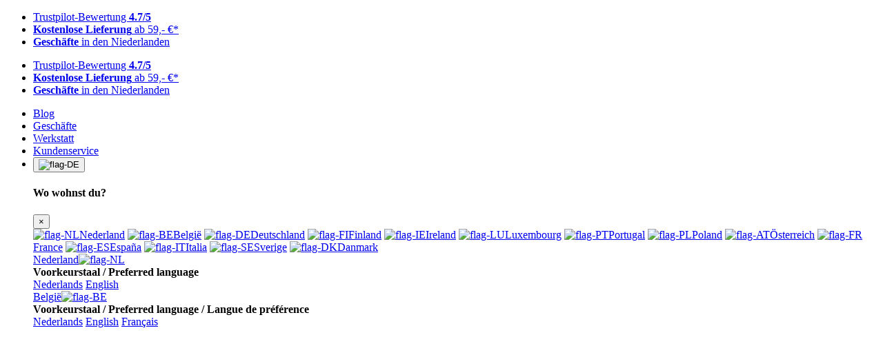

--- FILE ---
content_type: text/html; charset=UTF-8
request_url: https://www.mantel.com/de/lezyne-ktv-drive-set-beleuchtungsset
body_size: 50255
content:


<!DOCTYPE html>
<html lang="de-DE" class="no-touch">
<head>

<title>Lezyne KTV Drive Beleuchtungsset kaufen? - Mantel Bikes</title>

	<meta name="description" content="Das Lezyne KTV Drive Set der bekannten Marke Lezyne ist ein kompaktes und dennoch leistungsstarkes Beleuchtungssystem für Radfahrer. Das Set wiegt nur 47,5 Gramm für" />

<link rel="preconnect" href="https://cdn.mantel.com">
<link rel="preconnect" href="https://www.googletagmanager.com">

<link rel="preload" as="font" type="font/woff2" crossorigin href="//cdn.mantel.com/webfonts/open-sans-v18-latin-regular.woff2">
<link rel="preload" as="font" type="font/woff2" crossorigin href="//cdn.mantel.com/webfonts/open-sans-v18-latin-600.woff2">
<link rel="preload" as="font" type="font/woff2" crossorigin href="//cdn.mantel.com/webfonts/open-sans-v18-latin-700.woff2">

<link rel="preload" as="font" type="font/woff2" crossorigin href="//cdn.mantel.com/webfonts/v6/fa-brands-400.woff2?4">
<link rel="preload" as="font" type="font/woff2" crossorigin href="//cdn.mantel.com/webfonts/v6/fa-light-300.woff2?4">
<link rel="preload" as="font" type="font/woff2" crossorigin href="//cdn.mantel.com/webfonts/v6/fa-regular-400.woff2?4">
<link rel="preload" as="font" type="font/woff2" crossorigin href="//cdn.mantel.com/webfonts/v6/fa-solid-900.woff2?4">

<meta charset="utf-8">
<meta name="viewport" content="user-scalable=no, initial-scale=1.0, width=device-width, maximum-scale=1.0" />
<meta http-equiv="X-UA-Compatible" content="IE=edge">
<meta name="theme-color" content="#0088e3">
<meta name="msapplication-TileColor" content="#0088e3">
<meta name="msapplication-config" content="//cdn.mantel.com/images/favicons/browserconfig.xml" />

	<meta property="og:title" content="Lezyne KTV Drive Beleuchtungsset"/>
	<meta property="og:type" content="product"/>
	<meta property="og:url" content="//www.mantel.com/de/lezyne-ktv-drive-set-beleuchtungsset"/>
	<meta property="og:image" content="https://cdn.mantel.com/images/product.php?image_id=202030"/>
		
<link href="//cdn.mantel.com/css/mantel-webshop.min.css?1768990653" rel="stylesheet">

<link rel="apple-touch-icon" sizes="180x180" href="//cdn.mantel.com/images/favicons/apple-touch-icon.png">
<link rel="icon" type="image/png" sizes="32x32" href="//cdn.mantel.com/images/favicons/favicon-32x32.png">
<link rel="icon" type="image/png" sizes="16x16" href="//cdn.mantel.com/images/favicons/favicon-16x16.png">
<link rel="mask-icon" href="//cdn.mantel.com/images/favicons/safari-pinned-tab.svg" color="#0088e3">
<link rel="shortcut icon" href="//cdn.mantel.com/images/favicons/favicon.ico?1">

<link rel="manifest" href="//cdn.mantel.com/de/manifest.json?1768990653">

<link rel="canonical" href="https://www.mantel.com/de/lezyne-ktv-drive-set-beleuchtungsset">
<link rel="alternate" href="https://www.mantel.com/lezyne-ktv-drive-set-verlichtingsset" hreflang="nl-nl">
<link rel="alternate" href="https://www.mantel.com/en/lezyne-ktv-drive-set-light-set" hreflang="en-nl">
<link rel="alternate" href="https://www.mantel.com/be/lezyne-ktv-drive-set-verlichtingsset" hreflang="nl-be">
<link rel="alternate" href="https://www.mantel.com/be-en/lezyne-ktv-drive-set-light-set" hreflang="en-be">
<link rel="alternate" href="https://www.mantel.com/be-fr/kit-declairage-lezyne-ktv-drive-set" hreflang="fr-be">
<link rel="alternate" href="https://www.mantel.com/de/lezyne-ktv-drive-set-beleuchtungsset" hreflang="de-de">
<link rel="alternate" href="https://www.mantel.com/fi/lezyne-ktv-drive-set-light-set" hreflang="en-fi">
<link rel="alternate" href="https://www.mantel.com/ie/lezyne-ktv-drive-set-light-set" hreflang="en-ie">
<link rel="alternate" href="https://www.mantel.com/lu/lezyne-ktv-drive-set-light-set" hreflang="en-lu">
<link rel="alternate" href="https://www.mantel.com/pt/lezyne-ktv-drive-set-light-set" hreflang="en-pt">
<link rel="alternate" href="https://www.mantel.com/pl/lezyne-ktv-drive-set-light-set" hreflang="en-pl">
<link rel="alternate" href="https://www.mantel.com/at/lezyne-ktv-drive-set-beleuchtungsset" hreflang="de-at">
<link rel="alternate" href="https://www.mantel.com/fr/kit-declairage-lezyne-ktv-drive-set" hreflang="fr-fr">
<link rel="alternate" href="https://www.mantel.com/es/juego-de-luces-lezyne-ktv-drive-set" hreflang="es-es">
<link rel="alternate" href="https://www.mantel.com/it/set-di-luci-lezyne-ktv-drive-set" hreflang="it-it">
<link rel="alternate" href="https://www.mantel.com/se/lezyne-ktv-drive-set-belysningsset" hreflang="sv-se">
<link rel="alternate" href="https://www.mantel.com/dk/lezyne-ktv-drive-set-lygtesaet" hreflang="da-dk">

<meta name="robots" content="index, follow, max-image-preview:large, max-snippet:-1, max-video-preview:-1">

<script>
window.dataLayer = window.dataLayer || [];
function gtag(){dataLayer.push(arguments);}
</script>

	<script>
		gtag('consent', 'default', {
			'ad_storage': 'denied',
			'ad_user_data': 'denied',
			'ad_personalization': 'denied',
			'analytics_storage': 'granted'
		});
	</script>

<!-- Google Tag Manager -->
<script>(function(w,d,s,l,i){w[l]=w[l]||[];w[l].push({'gtm.start':
new Date().getTime(),event:'gtm.js'});var f=d.getElementsByTagName(s)[0],
j=d.createElement(s),dl=l!='dataLayer'?'&l='+l:'';j.async=true;j.src=
'https://www.googletagmanager.com/gtm.js?id='+i+dl;f.parentNode.insertBefore(j,f);
})(window,document,'script','dataLayer','GTM-P88DLMF');</script>
<!-- End Google Tag Manager -->

<!-- Global site tag (gtag.js) - Google Ads: 973242963 -->
<script async src="https://www.googletagmanager.com/gtag/js?id=AW-973242963"></script>
<script>
	// Google Ads
	gtag('js',new Date());

	
	gtag('config', 'AW-973242963', {"content_group":"product","content_group2":"non-bikes","abtest":"B","website_id":6,"website_country_title":"Deutschland","sql_server":"replica-11"});
	gtag('config', 'G-ZWL5MLSRCG', {"content_group":"product","content_group2":"non-bikes","abtest":"B","website_id":6,"website_country_title":"Deutschland","sql_server":"replica-11"}); // Google Analytics 4
</script>

<script>
	window.mtagQueue = window.mtagQueue || [];
	window.mtagActive = 1;
	window.mtag = function() {
		window.mtagQueue.push([...arguments]);
	};
</script>



<script type="application/ld+json">
{
	"@context": "http://schema.org",
	"@type": "Organization",
	"url": "https://www.mantel.com/de",
	"name": "Mantel",
			"sameAs": "https://de.trustpilot.com/review/www.mantel.com",
	

	"logo": "https://cdn.mantel.com/images/mantel-logo-2021.png",

	"contactPoint": {
		"@type": "ContactPoint",
		"telephone": "+4932223270177",
		"contactType": "customer service"
	},
	"aggregateRating": {
		"@type": "AggregateRating",
		"bestRating": "5",
		"worstRating": "1",
		"ratingValue": "4.7",
		"reviewCount": "120987"
					,"url":"https://de.trustpilot.com/review/www.mantel.com"
			}
}
</script>

</head>

<body id="body" class="" base-url="//www.mantel.com/de">

		
	
		<div id="header-bar-usp" class="usp-bar bg-primary bg-md-primary-70 d-print-none">
		<div class="container d-flex text-center text-md-left">

			<div class="carousel carousel-fade-text d-block d-lg-none w-100" data-bs-ride="carousel" data-bs-interval="5000">
				<ul id="header-usp-list" class="list-inline carousel-inner text-white small my-1 py-0.5 rounded-pill bg-primary-70">
																		<li class="carousel-item active">
								<a
								href="https://de.trustpilot.com/review/www.mantel.com"
								target="_blank">
									<i class="fas fa-check"></i> Trustpilot-Bewertung <b>4.7/5</b>								</a>
							</li>
																								<li class="carousel-item ">
								<a
								href="https://www.mantel.com/de/kundenservice/?category=265&item=2095#2095"
								target="_self">
									<i class="fas fa-check"></i> <b>Kostenlose Lieferung</b> ab 59,- €*								</a>
							</li>
																								<li class="carousel-item ">
								<a
								href="https://www.mantel.com/de/winkels"
								target="_self">
									<i class="fas fa-check"></i> <b>Geschäfte</b> in den Niederlanden								</a>
							</li>
															</ul>
			</div>

			<ul id="header-usp-list" class="list-inline d-none d-lg-flex align-items-center text-white small my-0">
				
											<li class="list-inline-item">
															<a
								href="https://de.trustpilot.com/review/www.mantel.com"
								target="_blank">
									<i class="fas fa-check"></i> Trustpilot-Bewertung <b>4.7/5</b>								</a>
													</li>
									
											<li class="list-inline-item">
															<a
								href="https://www.mantel.com/de/kundenservice/?category=265&item=2095#2095"
								target="_self">
									<i class="fas fa-check"></i> <b>Kostenlose Lieferung</b> ab 59,- €*								</a>
													</li>
									
											<li class="list-inline-item d-lg-none d-xl-inline-block">
															<a
								href="https://www.mantel.com/de/winkels"
								target="_self">
									<i class="fas fa-check"></i> <b>Geschäfte</b> in den Niederlanden								</a>
													</li>
												</ul>

			<ul class="list-inline d-none d-md-inline-flex align-items-md-center flex-md-shrink-0 ml-auto small my-0">
							<li class="list-inline-item"><a href="//www.mantel.com/de/blog" class="text-white">Blog</a></li>
			
							<li class="list-inline-item dropdown">
					<a href="//www.mantel.com/de/winkels" class="dropdown-toggle text-white">Geschäfte</a>
				</li>
			
							<li class="list-inline-item">
					<a href="//www.mantel.com/de/kundenservice/?category=361&item=1853#1853" class="text-white">Werkstatt</a>
				</li>
			
				<li class="list-inline-item"><a href="//www.mantel.com/de/kundenservice" class="text-white">Kundenservice</a></li>

							<li class="dropdown">
					<button class="dropdown-btn btn btn-light btn-sm" type="button" data-bs-toggle="dropdown" data-bs-boundary="viewport">
						<img src="//cdn.mantel.com/images/flags/flag-DE.svg" style="width: 20px; height: 20px;" alt="flag-DE">
						<i class="fas fa-chevron-down ml-1"></i>
					</button>
					<div id="header-language-switch-dropdown" class="js-language-switch-dropdown language-switch-dropdown dropdown-menu dropdown-menu-end w-auto h-auto pt-0 pb-0 shadow-none"  onmousedown="return false">
						<div class="dropdown-window">
	<div class="dropdown-track lvl-1-active">
		<div class="js-lvl-1 active child first d-inline-block">
			<div class="dropdown-header text-center d-flex align-items-center justify-content-center">
				<h4 class="text-center mt-0 mb-0">Wo wohnst du?</h4>
				<button class="dropdown-toggle close d-block m-0 p-0 d-lg-none" type="button">
					<span aria-hidden="true">×</span>
				</button>
			</div>
			<div class="lvl-1-content">

															<a class="js-lang dropdown-item next" data-lang="NL" href="#"><img loading="lazy" src="//cdn.mantel.com/images/flags/flag-NL.svg" alt="flag-NL">Nederland</a>
																				<a class="js-lang dropdown-item next" data-lang="BE" href="#"><img loading="lazy" src="//cdn.mantel.com/images/flags/flag-BE.svg" alt="flag-BE">België</a>
																				<a class="dropdown-item" href="https://www.mantel.com/de/lezyne-ktv-drive-set-beleuchtungsset"><img loading="lazy" src="//cdn.mantel.com/images/flags/flag-DE.svg" alt="flag-DE">Deutschland</a>
																				<a class="dropdown-item" href="https://www.mantel.com/fi/lezyne-ktv-drive-set-light-set"><img loading="lazy" src="//cdn.mantel.com/images/flags/flag-FI.svg" alt="flag-FI">Finland</a>
																				<a class="dropdown-item" href="https://www.mantel.com/ie/lezyne-ktv-drive-set-light-set"><img loading="lazy" src="//cdn.mantel.com/images/flags/flag-IE.svg" alt="flag-IE">Ireland</a>
																				<a class="dropdown-item" href="https://www.mantel.com/lu/lezyne-ktv-drive-set-light-set"><img loading="lazy" src="//cdn.mantel.com/images/flags/flag-LU.svg" alt="flag-LU">Luxembourg</a>
																				<a class="dropdown-item" href="https://www.mantel.com/pt/lezyne-ktv-drive-set-light-set"><img loading="lazy" src="//cdn.mantel.com/images/flags/flag-PT.svg" alt="flag-PT">Portugal</a>
																				<a class="dropdown-item" href="https://www.mantel.com/pl/lezyne-ktv-drive-set-light-set"><img loading="lazy" src="//cdn.mantel.com/images/flags/flag-PL.svg" alt="flag-PL">Poland</a>
																				<a class="dropdown-item" href="https://www.mantel.com/at/lezyne-ktv-drive-set-beleuchtungsset"><img loading="lazy" src="//cdn.mantel.com/images/flags/flag-AT.svg" alt="flag-AT">Österreich</a>
																				<a class="dropdown-item" href="https://www.mantel.com/fr/kit-declairage-lezyne-ktv-drive-set"><img loading="lazy" src="//cdn.mantel.com/images/flags/flag-FR.svg" alt="flag-FR">France</a>
																				<a class="dropdown-item" href="https://www.mantel.com/es/juego-de-luces-lezyne-ktv-drive-set"><img loading="lazy" src="//cdn.mantel.com/images/flags/flag-ES.svg" alt="flag-ES">España</a>
																				<a class="dropdown-item" href="https://www.mantel.com/it/set-di-luci-lezyne-ktv-drive-set"><img loading="lazy" src="//cdn.mantel.com/images/flags/flag-IT.svg" alt="flag-IT">Italia</a>
																				<a class="dropdown-item" href="https://www.mantel.com/se/lezyne-ktv-drive-set-belysningsset"><img loading="lazy" src="//cdn.mantel.com/images/flags/flag-SE.svg" alt="flag-SE">Sverige</a>
																				<a class="dropdown-item" href="https://www.mantel.com/dk/lezyne-ktv-drive-set-lygtesaet"><img loading="lazy" src="//cdn.mantel.com/images/flags/flag-DK.svg" alt="flag-DK">Danmark</a>
									
			</div>	
		</div>
		<div class="js-lvl-2 d-inline-block">

												<div class="d-none" data-target="NL">
						<div class="dropdown-header d-flex align-items-center">
							<a href="#" class="js-back dropdown-item back w-100 text-left">Nederland<img loading="lazy" src="//cdn.mantel.com/images/flags/flag-NL.svg" alt="flag-NL"></a>
						</div>
						<div class="lvl-2-content">
							<div class="my-4 text-center"><b>Voorkeurstaal / Preferred language</b></div>
															<a class="btn btn-block btn-light text-center mt-1" href="https://www.mantel.com/lezyne-ktv-drive-set-verlichtingsset">Nederlands</a>
															<a class="btn btn-block btn-light text-center mt-1" href="https://www.mantel.com/en/lezyne-ktv-drive-set-light-set">English</a>
																						
						</div>
					</div>
																<div class="d-none" data-target="BE">
						<div class="dropdown-header d-flex align-items-center">
							<a href="#" class="js-back dropdown-item back w-100 text-left">België<img loading="lazy" src="//cdn.mantel.com/images/flags/flag-BE.svg" alt="flag-BE"></a>
						</div>
						<div class="lvl-2-content">
							<div class="my-4 text-center"><b>Voorkeurstaal / Preferred language / Langue de préférence</b></div>
															<a class="btn btn-block btn-light text-center mt-1" href="https://www.mantel.com/be/lezyne-ktv-drive-set-verlichtingsset">Nederlands</a>
															<a class="btn btn-block btn-light text-center mt-1" href="https://www.mantel.com/be-en/lezyne-ktv-drive-set-light-set">English</a>
															<a class="btn btn-block btn-light text-center mt-1" href="https://www.mantel.com/be-fr/kit-declairage-lezyne-ktv-drive-set">Français</a>
																						
						</div>
					</div>
																																																																																											
		</div>
	</div>
</div>
<div class="js-dynamic-background dropdown-background"></div>					</div>
				</li>
						</ul>
		</div>
	</div>

	<header class="js-header header d-print-none">
				<nav class="nav-bar-wrapper bg-primary position-lg-relative  sticky-top">
			<div class="nav-bar container d-flex align-items-center text-white py-md-0 h-100">

				<div class="row flex-grow-1 align-items-center">
					<div class="col-auto col-lg-3 main-nav-brand-wrapper">
						<a class="main-nav-brand" aria-label="Mantel.com homepage" href="//www.mantel.com/de">
							<svg class="d-none d-md-block" aria-hidden="true" viewBox="0 0 1307 324" fill="none" xmlns="http://www.w3.org/2000/svg">
								<g clip-path="url(#clip0)">
									<path d="M36.903 282.855L63.882 189.655C67.544 176.978 71.984 168.307 77.216 163.639C83.17 159.163 91.021 156.917 100.745 156.917C109.96 156.917 115.601 158.793 117.626 162.578C119.662 166.332 119.287 173.029 116.503 182.656L87.498 282.855H130.355L159.858 180.928C161.052 176.845 162.744 173.224 164.933 170.076C166.76 167.21 169.026 164.691 171.745 162.496C176.887 158.782 184.427 156.917 194.344 156.917C201.888 156.917 207.294 158.306 210.561 161.065C213.764 164.019 214.067 169.984 211.483 178.942L181.395 282.855H224.412L257.966 166.922C264.642 143.871 252.708 132.332 222.14 132.332C209.847 132.332 199.14 133.676 190.027 136.332C180.633 139.296 171.482 144.865 162.571 153.06C162.205 146.393 158.791 141.435 152.289 138.188C148.791 136.194 145.165 134.722 141.374 133.774C137.371 132.814 132.751 132.332 127.498 132.332C107.165 132.332 89.781 139.245 75.355 153.06L80.713 134.619L37.139 134.522C37.139 134.522 7.92403 234.687 1.13903 258.444C-7.60997 289.081 36.903 282.855 36.903 282.855V282.855ZM466.76 282.855L494.407 187.358C497.632 176.22 501.951 168.302 507.382 163.639C512.541 159.163 519.98 156.917 529.715 156.917C546.371 156.917 552.607 164.215 548.371 178.778L518.247 282.855H561.264L592.536 174.804C596.862 159.922 596.105 149.112 590.336 142.336C584.335 135.675 573.043 132.332 556.468 132.332C536.729 132.332 519.463 138.866 504.664 151.917L509.684 134.619H466.833L423.909 282.855H466.76ZM660.832 282.855L669.839 250.614L654.083 250.517L672.566 186.686V186.306L681.213 156.409H704.714L711.018 134.686H687.504L699.495 93.225H672.566V93.169H657.371L645.366 134.619H621.853L615.556 156.353H639.075C639.075 156.353 622.93 211.112 612.156 250.493C602.935 284.167 645.182 282.855 660.832 282.855V282.855ZM764.961 165.136C770.905 160.086 777.735 157.558 785.468 157.558C802.541 157.558 807.463 169.994 800.268 194.866H749.674C753.858 180.384 758.96 170.47 764.961 165.136V165.136ZM694.479 243.388C694.828 248.51 695.955 253.55 697.823 258.332C699.474 263.195 701.857 267.291 704.96 270.629C708.045 273.945 711.683 276.701 715.71 278.773C724.191 283.071 735.423 285.215 749.401 285.215C755.171 285.215 760.987 284.758 766.931 283.85C772.837 282.937 778.499 281.731 783.889 280.21C794.499 277.158 804.294 271.629 813.242 263.624C822.253 255.815 828.567 245.661 832.197 233.179H791.996C789.403 242.137 784.956 249.133 778.617 254.19C771.725 258.86 764.587 261.204 757.254 261.204C738.803 261.204 734.089 245.605 743.109 214.445H838.499C843.027 198.815 845.3 185.625 845.346 174.855C845.063 162.753 841.166 152.789 833.612 144.977C825.525 136.594 811.606 132.394 791.859 132.394C769.536 132.394 750.622 138.835 735.084 151.696C719.546 164.556 708.103 183.706 700.735 209.148C695.084 226.662 694.114 238.301 694.479 243.388V243.388ZM892.479 264.471C899.017 241.726 942.388 94.259 948.982 70.336C958.521 35.731 914.602 39.911 914.602 39.911L844.234 282.918C865.955 282.918 886.314 285.952 892.479 264.471V264.471ZM308.761 232.193C309.411 226.707 311.007 219.583 313.53 210.809C316.128 201.849 319.006 193.943 322.191 187.081C325.207 180.425 327.981 175.121 330.494 171.215C338.017 162.075 347.072 157.502 357.693 157.502C363.354 157.502 369.053 159.065 372.613 162.21C376.166 165.352 378.402 169.927 377.838 175.932C377.816 177.595 377.838 176.035 376.976 180.722C376.228 184.732 361.976 231.111 359.904 238.261C359.55 239.165 359.144 240.048 358.688 240.906C355.884 246.393 351.622 250.994 345.924 254.692C339.431 258.99 333.349 261.137 327.688 261.137C321.944 261.137 317.58 259.896 314.631 257.419C311.801 254.85 309.997 251.329 309.217 246.839C308.278 242.548 308.129 237.671 308.761 232.193V232.193ZM277.186 277.297C284.674 282.619 293.668 285.296 304.185 285.296C313.31 285.296 322.072 283.48 330.457 279.866C338.227 276.425 345.377 271.337 351.924 264.651C352.088 264.476 352.242 264.307 352.418 264.132L346.991 282.855H390.894L433.818 134.619H390.801L385.551 150.697L385.279 151.348C384.895 146.204 379.874 141.676 372.483 137.763C364.796 134.142 356.185 132.333 346.674 132.333C337.55 132.333 328.54 134.291 319.674 138.188C310.55 142.296 302.397 148.722 295.185 157.502C290.016 164.075 285.467 171.415 281.523 179.512C277.336 187.522 273.59 197.183 270.293 208.517C267.319 218.825 265.544 227.882 264.96 235.692C264.083 243.506 264.032 250.414 264.771 256.415C265.857 265.656 270.012 272.625 277.186 277.297V277.297ZM1038.11 120.368C1039.89 126.577 1081.81 270.747 1084.95 275.769C1091.01 287.469 1170.25 287.625 1166.66 275.769C1166.66 275.769 1102.94 62.764 1099.98 52.422C1095.31 36.768 1013.63 32.736 1022.96 65.912C1022.96 65.912 1036.12 113.053 1038.11 120.368ZM1218.61 16.314C1212 -6.403 1106.21 -8.656 1116.59 30.646C1116.59 30.646 1134.13 96.544 1136.73 106.241C1139.1 114.458 1194.56 305.232 1198.72 311.897C1206.76 327.355 1311.58 327.578 1306.84 311.897C1306.84 311.897 1222.91 28.548 1218.61 16.314V16.314ZM1054.68 244.817C1054.68 244.817 1028.61 149.006 1025.76 138.185C1025.03 135.429 1019.83 134.588 1018.61 138.211C1015.89 145.733 982.054 236.501 985.681 244.817C990.611 254.469 1057.61 254.368 1054.68 244.817Z" fill="white"/>
								</g>
								<defs>
								<clipPath id="clip0">
									<rect width="1307" height="324" fill="white"/>
								</clipPath>
								</defs>
							</svg>
							<svg class="d-md-none" aria-hidden="true" width="50" height="51" viewBox="0 0 50 51" fill="none" xmlns="http://www.w3.org/2000/svg">
								<path d="M8.19319 18.7145C8.47093 19.6798 14.9884 42.0948 15.4767 42.8759C16.419 44.6947 28.7382 44.719 28.1802 42.8759C28.1802 42.8759 18.2727 9.75841 17.8128 8.15042C17.0868 5.71654 4.38736 5.08969 5.83799 10.2479C5.83799 10.2479 7.88413 17.5769 8.19319 18.7145" fill="white"/>
								<path d="M36.2573 2.5365C35.2305 -0.995605 18.7825 -1.34566 20.3954 4.7645C20.3954 4.7645 23.1221 15.0105 23.5268 16.5181C23.8962 17.7954 32.5189 47.4564 33.1648 48.4927C34.415 50.8959 50.7129 50.9308 49.9759 48.4927C49.9759 48.4927 36.9264 4.4387 36.2573 2.5365Z" fill="white"/>
								<path d="M10.7704 38.0633C10.7704 38.0633 6.7175 23.1669 6.27416 21.4847C6.16061 21.056 5.35167 20.9253 5.16157 21.4885C4.7392 22.6579 -0.521498 36.7705 0.0422157 38.0633C0.808988 39.5641 11.2253 39.5483 10.7704 38.0633Z" fill="white"/>
							</svg>
						</a>
					</div>

											<div class="d-flex pl-2 pl-md-5 d-lg-none">
							<button type="button" aria-label="Menü öffnen" class="js-toggle-menu btn border-0 p-0 text-white nav-bar-item d-lg-none">
								<i aria-hidden="true" class="far fa-bars" style="font-size: 1.5em;"></i><span class="pl-2 d-none d-md-block">Menü</span>
							</button>
							<button type="button" aria-label="Suche" class="js-toggle-menu btn border-0 p-0 text-white nav-bar-item  d-md-none" data-type="search"><i aria-hidden="true" class="far fa-search fa-xl"></i>
							</button>
						</div>
					
					<div class="col pr-0">
													<form id="search-modal" class="autocomplete position-relative d-none d-md-block" method="get" action="//www.mantel.com/de/search/">
								<div class="form-search">
									<input
										autocomplete="off"
										maxlength="99"
										type="search"
										name="q"
										class="form-control border-0"
																				aria-label="Suche"
										placeholder="Suche"
										required
									>
									<button type="button" aria-label="Auswahl löschen" class="clear-input btn form-search-clear align-self-end rounded-0 border-right">
										<i aria-hidden="true" class="fas fa-times-circle text-muted"></i>
									</button>
									<button type="submit" aria-label="Suche" class="btn align-self-end">
										<i aria-hidden="true" class="far fa-search fa-xl text-muted"></i>
									</button>
								</div>
								<div class="autocomplete-menu bg-white d-none"></div>
							</form>
											</div>

					<div class="col-auto pr-2 pl-5 pr-md-4">
						<ul class="list-inline d-flex text-white m-0 ml-auto">

															<li class="list-inline-item mr-0">
									<a href="https://www.mantel.com/de/account?order_type_id=1" aria-label="Anmelden" class="nav-bar-item"><i aria-hidden="true" class="far fa-user fa-xl"></i></a>
								</li>
														<li class="list-inline-item d-inline-flex mr-0">
								<a aria-label="Wunschzettel" class="nav-bar-item" href="https://www.mantel.com/de/wishlist">
									<div class="position-relative d-inline">
																					<span id="wishlist-counter" class="badge badge-count rounded-pill bg-danger-70 d-none">
																							</span>
																				<i aria-hidden="true" class="far fa-heart fa-xl"></i>
									</div>
								</a>
							</li>
							<li class="list-inline-item d-inline-flex mr-0">
								<a class="nav-bar-item" aria-label="Zum Warenkorb" href="https://www.mantel.com/de/cart">
									<div class="position-relative d-inline">
																					<span class="js-badge-count badge badge-count rounded-pill bg-danger-70"></span>
																				<i aria-hidden="true" class="far fa-shopping-cart fa-xl"></i>
									</div>
								</a>
							</li>
						</ul>
					</div>
				</div>

			</div>
		</nav>

							<div class="mega-menu-wrapper-parent bg-white">
				<div class="mega-menu-wrapper offcanvas-menu col px-0">

					<div class="offcanvas-search d-md-none">
						<form class="autocomplete" method="get" action="//www.mantel.com/de/search/">
							<div class="px-4 py-2 d-flex justify-content-between gap-3 border-bottom bg-neutral-10 bg-md-primary border-md-0 p-md-0" style="height: 60px;">
								<div class="form-search flex-grow-1 z-md-0" style="z-index: 99999;">
									<button type="submit" aria-label="Suche" class="js-offcanvas-btn-search offcanvas-btn-search btn align-self-start d-md-none">
										<i aria-hidden="true" class="far fa-search fa-xl text-muted"></i>
									</button>
									<button type="button" aria-label="Zurück" class="js-offcanvas-btn-arrow-left offcanvas-btn-arrow-left btn align-self-start d-md-none">
										<i aria-hidden="true" class="far fa-arrow-left fa-xl text-muted"></i>
									</button>
									<input
										autocomplete="off"
										maxlength="99"
										type="search"
										name="q"
										class="js-offcanvas-search-control form-control py-1 border-md-0"
																				aria-label="Suche"
										placeholder="Suche"
										required
									>
									<button type="button" aria-label="Auswahl löschen" class="clear-input btn form-search-clear align-self-end rounded-0">
										<i aria-hidden="true" class="fas fa-times-circle text-muted"></i>
									</button>
									<button type="submit" aria-label="Suche" class="btn align-self-end d-none d-md-inline-flex">
										<i aria-hidden="true" class="far fa-search fa-xl text-muted"></i>
									</button>
								</div>
								<button class="close btn btn-link fw-normal flex-shrink-0 p-0 d-md-none" type="button">
									Schließen								</button>
							</div>
							<div class="offcanvas-search-content autocomplete-menu d-none"></div>
						</form>
					</div>

					<div class="mega-menu-header d-md-flex align-items-center justify-content-between sticky-top bg-white border-bottom gap-2 px-4 py-3 d-lg-none">
						<a class="js-previous-category d-inline-flex align-items-center mega-menu-back invisible" href="">
							<i class="fas fa-chevron-left fa-lg mr-1"></i>Zurück						</a>
						<strong class="js-mega-menu-title mega-menu-title fs-md"></strong>
						<button type="button" class="close o-100" aria-label="Schließen">
							<span aria-hidden="true">&times;</span>
						</button>
					</div>

					<ul class="mega-menu-inner container list-unstyled d-lg-flex position-relative text-body px-0 mb-0">
						<div class="js-nav-item-wrapper divide-y divide-lg-y-0 d-lg-flex">
																<li class="nav-item">
										<a href="https://www.mantel.com/de/fahrrad" class="js-mega-menu-link js-open-sub-lvl-1 fw-bold fw-lg-semibold py-2 px-4 px-lg-3 py-lg-3 d-flex align-items-center justify-content-between">
											<div class="d-flex align-items-center gap-4">
												<div class="mega-menu-placeholder d-lg-none">
																											<img
															loading="lazy"
															src="https://cdn.mantel.com/images/product.php?image_id=213142&w=40&h=40"
															srcset="
																https://cdn.mantel.com/images/product.php?image_id=213142&w=40&h=40 1x,
																https://cdn.mantel.com/images/product.php?image_id=213142&w=60&h=60 2x,
																https://cdn.mantel.com/images/product.php?image_id=213142&w=80&h=80 3x
															"
															sizes="40px"
															class="w-100"
															alt="Fahrräder"
														>
																									</div>
												Fahrräder											</div>
											<i class="fas fa-chevron-right text-muted d-lg-none"></i>
										</a>
																					<div class="sub-nav-container">
												<div class="columns-5">
													<ul class="list-unstyled sub-lvl-1 divide-y divide-lg-y-0" data-title="Fahrräder">
																																												<li class="sub-item">
																<a href="https://www.mantel.com/de/e-bikes" class="js-mega-menu-link js-open-sub-lvl-2 sub-item-title fw-bold py-2 px-4 px-lg-3 p-lg-0 d-flex align-items-center justify-content-between">
																	<div class="d-flex align-items-center gap-4 d-lg-block">
																		<div class="mega-menu-placeholder d-lg-none">
																																							<img
																					data-src="//cdn.mantel.com/images/product.php?image_id=169074&w=40&h=40"
																					data-srcset="
																						https://cdn.mantel.com/images/product.php?image_id=169074&w=40&h=40 1x,
																						https://cdn.mantel.com/images/product.php?image_id=169074&w=60&h=60 2x,
																						https://cdn.mantel.com/images/product.php?image_id=169074&w=80&h=80 3x
																					"
																					sizes="40px"
																					class="js-img-lvl-2 w-100"
																					alt="E-Bikes"
																				>
																																					</div>
																		E-Bikes																	</div>
																	<i class="fas fa-chevron-right text-muted d-lg-none"></i>
																</a>
																<ul class="list-unstyled sub-lvl-2 divide-y divide-lg-y-0" data-title="E-Bikes">
																																			<li>
																			<a class="js-mega-menu-link fw-bold fw-lg-normal py-2 px-4 px-lg-3 p-lg-0 d-flex align-items-center justify-content-between" href="https://www.mantel.com/de/city-e-bikes">
																				<div class="d-flex align-items-center gap-4 d-lg-block">
																					<div class="mega-menu-placeholder d-lg-none">
																																													<img

																								data-src="//cdn.mantel.com/images/product.php?image_id=123612&w=40&h=40"
																								data-srcset="
																									https://cdn.mantel.com/images/product.php?image_id=123612&w=40&h=40 1x,
																									https://cdn.mantel.com/images/product.php?image_id=123612&w=60&h=60 2x,
																									https://cdn.mantel.com/images/product.php?image_id=123612&w=80&h=80 3x
																								"

																								class="js-img-lvl-3 w-100"
																								sizes="40px"
																								alt="City E-Bikes"
																							>
																																											</div>
																					City E-Bikes																				</div>
																			</a>
																		</li>
																																			<li>
																			<a class="js-mega-menu-link fw-bold fw-lg-normal py-2 px-4 px-lg-3 p-lg-0 d-flex align-items-center justify-content-between" href="https://www.mantel.com/de/elektrische-lastenrader">
																				<div class="d-flex align-items-center gap-4 d-lg-block">
																					<div class="mega-menu-placeholder d-lg-none">
																																													<img

																								data-src="//cdn.mantel.com/images/product.php?image_id=227373&w=40&h=40"
																								data-srcset="
																									https://cdn.mantel.com/images/product.php?image_id=227373&w=40&h=40 1x,
																									https://cdn.mantel.com/images/product.php?image_id=227373&w=60&h=60 2x,
																									https://cdn.mantel.com/images/product.php?image_id=227373&w=80&h=80 3x
																								"

																								class="js-img-lvl-3 w-100"
																								sizes="40px"
																								alt="Elektrische Lastenräder"
																							>
																																											</div>
																					Elektrische Lastenräder																				</div>
																			</a>
																		</li>
																																			<li>
																			<a class="js-mega-menu-link fw-bold fw-lg-normal py-2 px-4 px-lg-3 p-lg-0 d-flex align-items-center justify-content-between" href="https://www.mantel.com/de/e-mountainbikes">
																				<div class="d-flex align-items-center gap-4 d-lg-block">
																					<div class="mega-menu-placeholder d-lg-none">
																																													<img

																								data-src="//cdn.mantel.com/images/product.php?image_id=217538&w=40&h=40"
																								data-srcset="
																									https://cdn.mantel.com/images/product.php?image_id=217538&w=40&h=40 1x,
																									https://cdn.mantel.com/images/product.php?image_id=217538&w=60&h=60 2x,
																									https://cdn.mantel.com/images/product.php?image_id=217538&w=80&h=80 3x
																								"

																								class="js-img-lvl-3 w-100"
																								sizes="40px"
																								alt="E-Mountainbikes"
																							>
																																											</div>
																					E-Mountainbikes																				</div>
																			</a>
																		</li>
																																			<li>
																			<a class="js-mega-menu-link fw-bold fw-lg-normal py-2 px-4 px-lg-3 p-lg-0 d-flex align-items-center justify-content-between" href="https://www.mantel.com/de/trekking-e-bikes">
																				<div class="d-flex align-items-center gap-4 d-lg-block">
																					<div class="mega-menu-placeholder d-lg-none">
																																													<img

																								data-src="//cdn.mantel.com/images/product.php?image_id=217585&w=40&h=40"
																								data-srcset="
																									https://cdn.mantel.com/images/product.php?image_id=217585&w=40&h=40 1x,
																									https://cdn.mantel.com/images/product.php?image_id=217585&w=60&h=60 2x,
																									https://cdn.mantel.com/images/product.php?image_id=217585&w=80&h=80 3x
																								"

																								class="js-img-lvl-3 w-100"
																								sizes="40px"
																								alt="Trekking E-Bikes"
																							>
																																											</div>
																					Trekking E-Bikes																				</div>
																			</a>
																		</li>
																																			<li>
																			<a class="js-mega-menu-link fw-bold fw-lg-normal py-2 px-4 px-lg-3 p-lg-0 d-flex align-items-center justify-content-between" href="https://www.mantel.com/de/elektrische-familienrader">
																				<div class="d-flex align-items-center gap-4 d-lg-block">
																					<div class="mega-menu-placeholder d-lg-none">
																																													<img

																								data-src="//cdn.mantel.com/images/product.php?image_id=218209&w=40&h=40"
																								data-srcset="
																									https://cdn.mantel.com/images/product.php?image_id=218209&w=40&h=40 1x,
																									https://cdn.mantel.com/images/product.php?image_id=218209&w=60&h=60 2x,
																									https://cdn.mantel.com/images/product.php?image_id=218209&w=80&h=80 3x
																								"

																								class="js-img-lvl-3 w-100"
																								sizes="40px"
																								alt="Elektrische Familienräder"
																							>
																																											</div>
																					Elektrische Familienräder																				</div>
																			</a>
																		</li>
																																			<li>
																			<a class="js-mega-menu-link fw-bold fw-lg-normal py-2 px-4 px-lg-3 p-lg-0 d-flex align-items-center justify-content-between" href="https://www.mantel.com/de/elektrische-transportrader">
																				<div class="d-flex align-items-center gap-4 d-lg-block">
																					<div class="mega-menu-placeholder d-lg-none">
																																													<img

																								data-src="//cdn.mantel.com/images/product.php?image_id=242863&w=40&h=40"
																								data-srcset="
																									https://cdn.mantel.com/images/product.php?image_id=242863&w=40&h=40 1x,
																									https://cdn.mantel.com/images/product.php?image_id=242863&w=60&h=60 2x,
																									https://cdn.mantel.com/images/product.php?image_id=242863&w=80&h=80 3x
																								"

																								class="js-img-lvl-3 w-100"
																								sizes="40px"
																								alt="Elektrische Transporträder"
																							>
																																											</div>
																					Elektrische Transporträder																				</div>
																			</a>
																		</li>
																																			<li>
																			<a class="js-mega-menu-link fw-bold fw-lg-normal py-2 px-4 px-lg-3 p-lg-0 d-flex align-items-center justify-content-between" href="https://www.mantel.com/de/e-fatbikes">
																				<div class="d-flex align-items-center gap-4 d-lg-block">
																					<div class="mega-menu-placeholder d-lg-none">
																																													<img

																								data-src="//cdn.mantel.com/images/product.php?image_id=205075&w=40&h=40"
																								data-srcset="
																									https://cdn.mantel.com/images/product.php?image_id=205075&w=40&h=40 1x,
																									https://cdn.mantel.com/images/product.php?image_id=205075&w=60&h=60 2x,
																									https://cdn.mantel.com/images/product.php?image_id=205075&w=80&h=80 3x
																								"

																								class="js-img-lvl-3 w-100"
																								sizes="40px"
																								alt="E-Fatbikes"
																							>
																																											</div>
																					E-Fatbikes																				</div>
																			</a>
																		</li>
																																			<li>
																			<a class="js-mega-menu-link fw-bold fw-lg-normal py-2 px-4 px-lg-3 p-lg-0 d-flex align-items-center justify-content-between" href="https://www.mantel.com/de/elektrische-faltrader">
																				<div class="d-flex align-items-center gap-4 d-lg-block">
																					<div class="mega-menu-placeholder d-lg-none">
																																													<img

																								data-src="//cdn.mantel.com/images/product.php?image_id=235389&w=40&h=40"
																								data-srcset="
																									https://cdn.mantel.com/images/product.php?image_id=235389&w=40&h=40 1x,
																									https://cdn.mantel.com/images/product.php?image_id=235389&w=60&h=60 2x,
																									https://cdn.mantel.com/images/product.php?image_id=235389&w=80&h=80 3x
																								"

																								class="js-img-lvl-3 w-100"
																								sizes="40px"
																								alt="Elektrische Falträder"
																							>
																																											</div>
																					Elektrische Falträder																				</div>
																			</a>
																		</li>
																																																				<li>
																			<a class="js-mega-menu-link py-2 px-4 px-lg-3 font-weight-bold d-flex align-items-center gap-4 d-lg-none" href="https://www.mantel.com/de/e-bikes">
																				<div class="mega-menu-placeholder bg-neutral-30 rounded-circle">
																					<i class="far fa-bars fa-xl"></i>
																				</div>
																				Alles in E-Bikes																			</a>
																		</li>
																																	</ul>
															</li>
																																																											<li class="sub-item">
																<a href="https://www.mantel.com/de/city-bikes" class="js-mega-menu-link js-open-sub-lvl-2 sub-item-title fw-bold py-2 px-4 px-lg-3 p-lg-0 d-flex align-items-center justify-content-between">
																	<div class="d-flex align-items-center gap-4 d-lg-block">
																		<div class="mega-menu-placeholder d-lg-none">
																																							<img
																					data-src="//cdn.mantel.com/images/product.php?image_id=155830&w=40&h=40"
																					data-srcset="
																						https://cdn.mantel.com/images/product.php?image_id=155830&w=40&h=40 1x,
																						https://cdn.mantel.com/images/product.php?image_id=155830&w=60&h=60 2x,
																						https://cdn.mantel.com/images/product.php?image_id=155830&w=80&h=80 3x
																					"
																					sizes="40px"
																					class="js-img-lvl-2 w-100"
																					alt="City Bikes"
																				>
																																					</div>
																		City Bikes																	</div>
																	<i class="fas fa-chevron-right text-muted d-lg-none"></i>
																</a>
																<ul class="list-unstyled sub-lvl-2 divide-y divide-lg-y-0" data-title="City Bikes">
																																			<li>
																			<a class="js-mega-menu-link fw-bold fw-lg-normal py-2 px-4 px-lg-3 p-lg-0 d-flex align-items-center justify-content-between" href="https://www.mantel.com/de/hollandrader">
																				<div class="d-flex align-items-center gap-4 d-lg-block">
																					<div class="mega-menu-placeholder d-lg-none">
																																													<img

																								data-src="//cdn.mantel.com/images/product.php?image_id=123829&w=40&h=40"
																								data-srcset="
																									https://cdn.mantel.com/images/product.php?image_id=123829&w=40&h=40 1x,
																									https://cdn.mantel.com/images/product.php?image_id=123829&w=60&h=60 2x,
																									https://cdn.mantel.com/images/product.php?image_id=123829&w=80&h=80 3x
																								"

																								class="js-img-lvl-3 w-100"
																								sizes="40px"
																								alt="Hollandräder"
																							>
																																											</div>
																					Hollandräder																				</div>
																			</a>
																		</li>
																																			<li>
																			<a class="js-mega-menu-link fw-bold fw-lg-normal py-2 px-4 px-lg-3 p-lg-0 d-flex align-items-center justify-content-between" href="https://www.mantel.com/de/transportrader">
																				<div class="d-flex align-items-center gap-4 d-lg-block">
																					<div class="mega-menu-placeholder d-lg-none">
																																													<img

																								data-src="//cdn.mantel.com/images/product.php?image_id=84974&w=40&h=40"
																								data-srcset="
																									https://cdn.mantel.com/images/product.php?image_id=84974&w=40&h=40 1x,
																									https://cdn.mantel.com/images/product.php?image_id=84974&w=60&h=60 2x,
																									https://cdn.mantel.com/images/product.php?image_id=84974&w=80&h=80 3x
																								"

																								class="js-img-lvl-3 w-100"
																								sizes="40px"
																								alt="Transporträder"
																							>
																																											</div>
																					Transporträder																				</div>
																			</a>
																		</li>
																																			<li>
																			<a class="js-mega-menu-link fw-bold fw-lg-normal py-2 px-4 px-lg-3 p-lg-0 d-flex align-items-center justify-content-between" href="https://www.mantel.com/de/familienrader">
																				<div class="d-flex align-items-center gap-4 d-lg-block">
																					<div class="mega-menu-placeholder d-lg-none">
																																													<img

																								data-src="//cdn.mantel.com/images/product.php?image_id=98071&w=40&h=40"
																								data-srcset="
																									https://cdn.mantel.com/images/product.php?image_id=98071&w=40&h=40 1x,
																									https://cdn.mantel.com/images/product.php?image_id=98071&w=60&h=60 2x,
																									https://cdn.mantel.com/images/product.php?image_id=98071&w=80&h=80 3x
																								"

																								class="js-img-lvl-3 w-100"
																								sizes="40px"
																								alt="Familienräder"
																							>
																																											</div>
																					Familienräder																				</div>
																			</a>
																		</li>
																																			<li>
																			<a class="js-mega-menu-link fw-bold fw-lg-normal py-2 px-4 px-lg-3 p-lg-0 d-flex align-items-center justify-content-between" href="https://www.mantel.com/de/hybriderader">
																				<div class="d-flex align-items-center gap-4 d-lg-block">
																					<div class="mega-menu-placeholder d-lg-none">
																																													<img

																								data-src="//cdn.mantel.com/images/product.php?image_id=150759&w=40&h=40"
																								data-srcset="
																									https://cdn.mantel.com/images/product.php?image_id=150759&w=40&h=40 1x,
																									https://cdn.mantel.com/images/product.php?image_id=150759&w=60&h=60 2x,
																									https://cdn.mantel.com/images/product.php?image_id=150759&w=80&h=80 3x
																								"

																								class="js-img-lvl-3 w-100"
																								sizes="40px"
																								alt="Trekkingräder"
																							>
																																											</div>
																					Trekkingräder																				</div>
																			</a>
																		</li>
																																			<li>
																			<a class="js-mega-menu-link fw-bold fw-lg-normal py-2 px-4 px-lg-3 p-lg-0 d-flex align-items-center justify-content-between" href="https://www.mantel.com/de/tourenrader">
																				<div class="d-flex align-items-center gap-4 d-lg-block">
																					<div class="mega-menu-placeholder d-lg-none">
																																													<img

																								data-src="//cdn.mantel.com/images/product.php?image_id=107860&w=40&h=40"
																								data-srcset="
																									https://cdn.mantel.com/images/product.php?image_id=107860&w=40&h=40 1x,
																									https://cdn.mantel.com/images/product.php?image_id=107860&w=60&h=60 2x,
																									https://cdn.mantel.com/images/product.php?image_id=107860&w=80&h=80 3x
																								"

																								class="js-img-lvl-3 w-100"
																								sizes="40px"
																								alt="Tourenräder"
																							>
																																											</div>
																					Tourenräder																				</div>
																			</a>
																		</li>
																																																				<li>
																			<a class="js-mega-menu-link py-2 px-4 px-lg-3 font-weight-bold d-flex align-items-center gap-4 d-lg-none" href="https://www.mantel.com/de/city-bikes">
																				<div class="mega-menu-placeholder bg-neutral-30 rounded-circle">
																					<i class="far fa-bars fa-xl"></i>
																				</div>
																				Alles in City Bikes																			</a>
																		</li>
																																	</ul>
															</li>
																																																											<li class="sub-item">
																<a href="https://www.mantel.com/de/elektrische-lastenrader" class="js-mega-menu-link js-open-sub-lvl-2 sub-item-title fw-bold py-2 px-4 px-lg-3 p-lg-0 d-flex align-items-center justify-content-between">
																	<div class="d-flex align-items-center gap-4 d-lg-block">
																		<div class="mega-menu-placeholder d-lg-none">
																																							<img
																					data-src="//cdn.mantel.com/images/product.php?image_id=227373&w=40&h=40"
																					data-srcset="
																						https://cdn.mantel.com/images/product.php?image_id=227373&w=40&h=40 1x,
																						https://cdn.mantel.com/images/product.php?image_id=227373&w=60&h=60 2x,
																						https://cdn.mantel.com/images/product.php?image_id=227373&w=80&h=80 3x
																					"
																					sizes="40px"
																					class="js-img-lvl-2 w-100"
																					alt="Elektrische Lastenräder"
																				>
																																					</div>
																		Elektrische Lastenräder																	</div>
																	<i class="fas fa-chevron-right text-muted d-lg-none"></i>
																</a>
																<ul class="list-unstyled sub-lvl-2 divide-y divide-lg-y-0" data-title="Elektrische Lastenräder">
																																			<li>
																			<a class="js-mega-menu-link fw-bold fw-lg-normal py-2 px-4 px-lg-3 p-lg-0 d-flex align-items-center justify-content-between" href="https://www.mantel.com/de/elektrisches-lastenfahrrad">
																				<div class="d-flex align-items-center gap-4 d-lg-block">
																					<div class="mega-menu-placeholder d-lg-none">
																																													<img

																								data-src="//cdn.mantel.com/images/product.php?image_id=232623&w=40&h=40"
																								data-srcset="
																									https://cdn.mantel.com/images/product.php?image_id=232623&w=40&h=40 1x,
																									https://cdn.mantel.com/images/product.php?image_id=232623&w=60&h=60 2x,
																									https://cdn.mantel.com/images/product.php?image_id=232623&w=80&h=80 3x
																								"

																								class="js-img-lvl-3 w-100"
																								sizes="40px"
																								alt="Elektrische Lastenfahrräder"
																							>
																																											</div>
																					Elektrische Lastenfahrräder																				</div>
																			</a>
																		</li>
																																			<li>
																			<a class="js-mega-menu-link fw-bold fw-lg-normal py-2 px-4 px-lg-3 p-lg-0 d-flex align-items-center justify-content-between" href="https://www.mantel.com/de/elektrische-kompaktfahrrader">
																				<div class="d-flex align-items-center gap-4 d-lg-block">
																					<div class="mega-menu-placeholder d-lg-none">
																																													<img

																								data-src="//cdn.mantel.com/images/product.php?image_id=224255&w=40&h=40"
																								data-srcset="
																									https://cdn.mantel.com/images/product.php?image_id=224255&w=40&h=40 1x,
																									https://cdn.mantel.com/images/product.php?image_id=224255&w=60&h=60 2x,
																									https://cdn.mantel.com/images/product.php?image_id=224255&w=80&h=80 3x
																								"

																								class="js-img-lvl-3 w-100"
																								sizes="40px"
																								alt="Elektrische Kompaktfahrräder"
																							>
																																											</div>
																					Elektrische Kompaktfahrräder																				</div>
																			</a>
																		</li>
																																			<li>
																			<a class="js-mega-menu-link fw-bold fw-lg-normal py-2 px-4 px-lg-3 p-lg-0 d-flex align-items-center justify-content-between" href="https://www.mantel.com/de/elektrische-longtail-fahrrader">
																				<div class="d-flex align-items-center gap-4 d-lg-block">
																					<div class="mega-menu-placeholder d-lg-none">
																																													<img

																								data-src="//cdn.mantel.com/images/product.php?image_id=225595&w=40&h=40"
																								data-srcset="
																									https://cdn.mantel.com/images/product.php?image_id=225595&w=40&h=40 1x,
																									https://cdn.mantel.com/images/product.php?image_id=225595&w=60&h=60 2x,
																									https://cdn.mantel.com/images/product.php?image_id=225595&w=80&h=80 3x
																								"

																								class="js-img-lvl-3 w-100"
																								sizes="40px"
																								alt="Elektrische Longtail-Fahrräder"
																							>
																																											</div>
																					Elektrische Longtail-Fahrräder																				</div>
																			</a>
																		</li>
																																			<li>
																			<a class="js-mega-menu-link fw-bold fw-lg-normal py-2 px-4 px-lg-3 p-lg-0 d-flex align-items-center justify-content-between" href="https://www.mantel.com/de/cargo-fahrradaccessoires">
																				<div class="d-flex align-items-center gap-4 d-lg-block">
																					<div class="mega-menu-placeholder d-lg-none">
																																													<img

																								data-src="//cdn.mantel.com/images/product.php?image_id=220119&w=40&h=40"
																								data-srcset="
																									https://cdn.mantel.com/images/product.php?image_id=220119&w=40&h=40 1x,
																									https://cdn.mantel.com/images/product.php?image_id=220119&w=60&h=60 2x,
																									https://cdn.mantel.com/images/product.php?image_id=220119&w=80&h=80 3x
																								"

																								class="js-img-lvl-3 w-100"
																								sizes="40px"
																								alt="Cargo Fahrradaccessoires"
																							>
																																											</div>
																					Cargo Fahrradaccessoires																				</div>
																			</a>
																		</li>
																																																				<li>
																			<a class="js-mega-menu-link py-2 px-4 px-lg-3 font-weight-bold d-flex align-items-center gap-4 d-lg-none" href="https://www.mantel.com/de/elektrische-lastenrader">
																				<div class="mega-menu-placeholder bg-neutral-30 rounded-circle">
																					<i class="far fa-bars fa-xl"></i>
																				</div>
																				Alles in Elektrische Lastenräder																			</a>
																		</li>
																																	</ul>
															</li>
																																																											<li class="sub-item">
																<a href="https://www.mantel.com/de/mountainbikes" class="js-mega-menu-link js-open-sub-lvl-2 sub-item-title fw-bold py-2 px-4 px-lg-3 p-lg-0 d-flex align-items-center justify-content-between">
																	<div class="d-flex align-items-center gap-4 d-lg-block">
																		<div class="mega-menu-placeholder d-lg-none">
																																							<img
																					data-src="//cdn.mantel.com/images/product.php?image_id=150756&w=40&h=40"
																					data-srcset="
																						https://cdn.mantel.com/images/product.php?image_id=150756&w=40&h=40 1x,
																						https://cdn.mantel.com/images/product.php?image_id=150756&w=60&h=60 2x,
																						https://cdn.mantel.com/images/product.php?image_id=150756&w=80&h=80 3x
																					"
																					sizes="40px"
																					class="js-img-lvl-2 w-100"
																					alt="Mountainbikes"
																				>
																																					</div>
																		Mountainbikes																	</div>
																	<i class="fas fa-chevron-right text-muted d-lg-none"></i>
																</a>
																<ul class="list-unstyled sub-lvl-2 divide-y divide-lg-y-0" data-title="Mountainbikes">
																																			<li>
																			<a class="js-mega-menu-link fw-bold fw-lg-normal py-2 px-4 px-lg-3 p-lg-0 d-flex align-items-center justify-content-between" href="https://www.mantel.com/de/hardtail">
																				<div class="d-flex align-items-center gap-4 d-lg-block">
																					<div class="mega-menu-placeholder d-lg-none">
																																													<img

																								data-src="//cdn.mantel.com/images/product.php?image_id=152675&w=40&h=40"
																								data-srcset="
																									https://cdn.mantel.com/images/product.php?image_id=152675&w=40&h=40 1x,
																									https://cdn.mantel.com/images/product.php?image_id=152675&w=60&h=60 2x,
																									https://cdn.mantel.com/images/product.php?image_id=152675&w=80&h=80 3x
																								"

																								class="js-img-lvl-3 w-100"
																								sizes="40px"
																								alt="MTB Hardtails"
																							>
																																											</div>
																					MTB Hardtails																				</div>
																			</a>
																		</li>
																																			<li>
																			<a class="js-mega-menu-link fw-bold fw-lg-normal py-2 px-4 px-lg-3 p-lg-0 d-flex align-items-center justify-content-between" href="https://www.mantel.com/de/fully-mtb">
																				<div class="d-flex align-items-center gap-4 d-lg-block">
																					<div class="mega-menu-placeholder d-lg-none">
																																													<img

																								data-src="//cdn.mantel.com/images/product.php?image_id=150249&w=40&h=40"
																								data-srcset="
																									https://cdn.mantel.com/images/product.php?image_id=150249&w=40&h=40 1x,
																									https://cdn.mantel.com/images/product.php?image_id=150249&w=60&h=60 2x,
																									https://cdn.mantel.com/images/product.php?image_id=150249&w=80&h=80 3x
																								"

																								class="js-img-lvl-3 w-100"
																								sizes="40px"
																								alt="Fullys MTB"
																							>
																																											</div>
																					Fullys MTB																				</div>
																			</a>
																		</li>
																																			<li>
																			<a class="js-mega-menu-link fw-bold fw-lg-normal py-2 px-4 px-lg-3 p-lg-0 d-flex align-items-center justify-content-between" href="https://www.mantel.com/de/kinder-mountainbikes">
																				<div class="d-flex align-items-center gap-4 d-lg-block">
																					<div class="mega-menu-placeholder d-lg-none">
																																													<img

																								data-src="//cdn.mantel.com/images/product.php?image_id=126892&w=40&h=40"
																								data-srcset="
																									https://cdn.mantel.com/images/product.php?image_id=126892&w=40&h=40 1x,
																									https://cdn.mantel.com/images/product.php?image_id=126892&w=60&h=60 2x,
																									https://cdn.mantel.com/images/product.php?image_id=126892&w=80&h=80 3x
																								"

																								class="js-img-lvl-3 w-100"
																								sizes="40px"
																								alt="Kinder Mountainbikes"
																							>
																																											</div>
																					Kinder Mountainbikes																				</div>
																			</a>
																		</li>
																																			<li>
																			<a class="js-mega-menu-link fw-bold fw-lg-normal py-2 px-4 px-lg-3 p-lg-0 d-flex align-items-center justify-content-between" href="https://www.mantel.com/de/e-mountainbikes">
																				<div class="d-flex align-items-center gap-4 d-lg-block">
																					<div class="mega-menu-placeholder d-lg-none">
																																													<img

																								data-src="//cdn.mantel.com/images/product.php?image_id=217538&w=40&h=40"
																								data-srcset="
																									https://cdn.mantel.com/images/product.php?image_id=217538&w=40&h=40 1x,
																									https://cdn.mantel.com/images/product.php?image_id=217538&w=60&h=60 2x,
																									https://cdn.mantel.com/images/product.php?image_id=217538&w=80&h=80 3x
																								"

																								class="js-img-lvl-3 w-100"
																								sizes="40px"
																								alt="E-Mountainbikes"
																							>
																																											</div>
																					E-Mountainbikes																				</div>
																			</a>
																		</li>
																																			<li>
																			<a class="js-mega-menu-link fw-bold fw-lg-normal py-2 px-4 px-lg-3 p-lg-0 d-flex align-items-center justify-content-between" href="https://www.mantel.com/de/cross">
																				<div class="d-flex align-items-center gap-4 d-lg-block">
																					<div class="mega-menu-placeholder d-lg-none">
																																													<img

																								data-src="//cdn.mantel.com/images/product.php?image_id=160072&w=40&h=40"
																								data-srcset="
																									https://cdn.mantel.com/images/product.php?image_id=160072&w=40&h=40 1x,
																									https://cdn.mantel.com/images/product.php?image_id=160072&w=60&h=60 2x,
																									https://cdn.mantel.com/images/product.php?image_id=160072&w=80&h=80 3x
																								"

																								class="js-img-lvl-3 w-100"
																								sizes="40px"
																								alt="Crosshybrid"
																							>
																																											</div>
																					Crosshybrid																				</div>
																			</a>
																		</li>
																																																				<li>
																			<a class="js-mega-menu-link py-2 px-4 px-lg-3 font-weight-bold d-flex align-items-center gap-4 d-lg-none" href="https://www.mantel.com/de/mountainbikes">
																				<div class="mega-menu-placeholder bg-neutral-30 rounded-circle">
																					<i class="far fa-bars fa-xl"></i>
																				</div>
																				Alles in Mountainbikes																			</a>
																		</li>
																																	</ul>
															</li>
																																																											<li class="sub-item">
																<a href="https://www.mantel.com/de/rennrader" class="js-mega-menu-link js-open-sub-lvl-2 sub-item-title fw-bold py-2 px-4 px-lg-3 p-lg-0 d-flex align-items-center justify-content-between">
																	<div class="d-flex align-items-center gap-4 d-lg-block">
																		<div class="mega-menu-placeholder d-lg-none">
																																							<img
																					data-src="//cdn.mantel.com/images/product.php?image_id=146949&w=40&h=40"
																					data-srcset="
																						https://cdn.mantel.com/images/product.php?image_id=146949&w=40&h=40 1x,
																						https://cdn.mantel.com/images/product.php?image_id=146949&w=60&h=60 2x,
																						https://cdn.mantel.com/images/product.php?image_id=146949&w=80&h=80 3x
																					"
																					sizes="40px"
																					class="js-img-lvl-2 w-100"
																					alt="Rennräder"
																				>
																																					</div>
																		Rennräder																	</div>
																	<i class="fas fa-chevron-right text-muted d-lg-none"></i>
																</a>
																<ul class="list-unstyled sub-lvl-2 divide-y divide-lg-y-0" data-title="Rennräder">
																																			<li>
																			<a class="js-mega-menu-link fw-bold fw-lg-normal py-2 px-4 px-lg-3 p-lg-0 d-flex align-items-center justify-content-between" href="https://www.mantel.com/de/rennrader-herren">
																				<div class="d-flex align-items-center gap-4 d-lg-block">
																					<div class="mega-menu-placeholder d-lg-none">
																																													<img

																								data-src="//cdn.mantel.com/images/product.php?image_id=163011&w=40&h=40"
																								data-srcset="
																									https://cdn.mantel.com/images/product.php?image_id=163011&w=40&h=40 1x,
																									https://cdn.mantel.com/images/product.php?image_id=163011&w=60&h=60 2x,
																									https://cdn.mantel.com/images/product.php?image_id=163011&w=80&h=80 3x
																								"

																								class="js-img-lvl-3 w-100"
																								sizes="40px"
																								alt="Herren Rennräder"
																							>
																																											</div>
																					Herren Rennräder																				</div>
																			</a>
																		</li>
																																			<li>
																			<a class="js-mega-menu-link fw-bold fw-lg-normal py-2 px-4 px-lg-3 p-lg-0 d-flex align-items-center justify-content-between" href="https://www.mantel.com/de/damen-rennrader">
																				<div class="d-flex align-items-center gap-4 d-lg-block">
																					<div class="mega-menu-placeholder d-lg-none">
																																													<img

																								data-src="//cdn.mantel.com/images/product.php?image_id=151205&w=40&h=40"
																								data-srcset="
																									https://cdn.mantel.com/images/product.php?image_id=151205&w=40&h=40 1x,
																									https://cdn.mantel.com/images/product.php?image_id=151205&w=60&h=60 2x,
																									https://cdn.mantel.com/images/product.php?image_id=151205&w=80&h=80 3x
																								"

																								class="js-img-lvl-3 w-100"
																								sizes="40px"
																								alt="Damen Rennräder"
																							>
																																											</div>
																					Damen Rennräder																				</div>
																			</a>
																		</li>
																																			<li>
																			<a class="js-mega-menu-link fw-bold fw-lg-normal py-2 px-4 px-lg-3 p-lg-0 d-flex align-items-center justify-content-between" href="https://www.mantel.com/de/fitnessrader">
																				<div class="d-flex align-items-center gap-4 d-lg-block">
																					<div class="mega-menu-placeholder d-lg-none">
																																													<img

																								data-src="//cdn.mantel.com/images/product.php?image_id=150759&w=40&h=40"
																								data-srcset="
																									https://cdn.mantel.com/images/product.php?image_id=150759&w=40&h=40 1x,
																									https://cdn.mantel.com/images/product.php?image_id=150759&w=60&h=60 2x,
																									https://cdn.mantel.com/images/product.php?image_id=150759&w=80&h=80 3x
																								"

																								class="js-img-lvl-3 w-100"
																								sizes="40px"
																								alt="Fitnessräder"
																							>
																																											</div>
																					Fitnessräder																				</div>
																			</a>
																		</li>
																																																				<li>
																			<a class="js-mega-menu-link py-2 px-4 px-lg-3 font-weight-bold d-flex align-items-center gap-4 d-lg-none" href="https://www.mantel.com/de/rennrader">
																				<div class="mega-menu-placeholder bg-neutral-30 rounded-circle">
																					<i class="far fa-bars fa-xl"></i>
																				</div>
																				Alles in Rennräder																			</a>
																		</li>
																																	</ul>
															</li>
																																																												<li class="sub-item">
																	<a class="js-mega-menu-link fw-bold py-2 px-4 px-lg-3 p-lg-0 d-flex align-items-center justify-content-between sub-item-title" href="https://www.mantel.com/de/gravel-bikes">
																		<div class="d-flex align-items-center gap-4 d-lg-block">
																			<div class="mega-menu-placeholder d-lg-none">
																																									<img

																						data-src="//cdn.mantel.com/images/product.php?image_id=149890&w=40&h=40"
																						data-srcset="
																							https://cdn.mantel.com/images/product.php?image_id=149890&w=40&h=40 1x,
																							https://cdn.mantel.com/images/product.php?image_id=149890&w=60&h=60 2x,
																							https://cdn.mantel.com/images/product.php?image_id=149890&w=80&h=80 3x
																						"

																						class="js-img-lvl-2 w-100"
																						sizes="40px"
																						alt="Gravel Bikes"
																					>
																																							</div>
																			Gravel Bikes																		</div>
																	</a>
																</li>
																																																											<li class="sub-item">
																<a href="https://www.mantel.com/de/kinderfahrrader" class="js-mega-menu-link js-open-sub-lvl-2 sub-item-title fw-bold py-2 px-4 px-lg-3 p-lg-0 d-flex align-items-center justify-content-between">
																	<div class="d-flex align-items-center gap-4 d-lg-block">
																		<div class="mega-menu-placeholder d-lg-none">
																																							<img
																					data-src="//cdn.mantel.com/images/product.php?image_id=86572&w=40&h=40"
																					data-srcset="
																						https://cdn.mantel.com/images/product.php?image_id=86572&w=40&h=40 1x,
																						https://cdn.mantel.com/images/product.php?image_id=86572&w=60&h=60 2x,
																						https://cdn.mantel.com/images/product.php?image_id=86572&w=80&h=80 3x
																					"
																					sizes="40px"
																					class="js-img-lvl-2 w-100"
																					alt="Kinderfahrräder"
																				>
																																					</div>
																		Kinderfahrräder																	</div>
																	<i class="fas fa-chevron-right text-muted d-lg-none"></i>
																</a>
																<ul class="list-unstyled sub-lvl-2 divide-y divide-lg-y-0" data-title="Kinderfahrräder">
																																			<li>
																			<a class="js-mega-menu-link fw-bold fw-lg-normal py-2 px-4 px-lg-3 p-lg-0 d-flex align-items-center justify-content-between" href="https://www.mantel.com/de/kinderlaufrader">
																				<div class="d-flex align-items-center gap-4 d-lg-block">
																					<div class="mega-menu-placeholder d-lg-none">
																																													<img

																								data-src="//cdn.mantel.com/images/product.php?image_id=129717&w=40&h=40"
																								data-srcset="
																									https://cdn.mantel.com/images/product.php?image_id=129717&w=40&h=40 1x,
																									https://cdn.mantel.com/images/product.php?image_id=129717&w=60&h=60 2x,
																									https://cdn.mantel.com/images/product.php?image_id=129717&w=80&h=80 3x
																								"

																								class="js-img-lvl-3 w-100"
																								sizes="40px"
																								alt="Kinderlaufräder"
																							>
																																											</div>
																					Kinderlaufräder																				</div>
																			</a>
																		</li>
																																			<li>
																			<a class="js-mega-menu-link fw-bold fw-lg-normal py-2 px-4 px-lg-3 p-lg-0 d-flex align-items-center justify-content-between" href="https://www.mantel.com/de/jungen-fahrrader">
																				<div class="d-flex align-items-center gap-4 d-lg-block">
																					<div class="mega-menu-placeholder d-lg-none">
																																													<img

																								data-src="//cdn.mantel.com/images/product.php?image_id=126892&w=40&h=40"
																								data-srcset="
																									https://cdn.mantel.com/images/product.php?image_id=126892&w=40&h=40 1x,
																									https://cdn.mantel.com/images/product.php?image_id=126892&w=60&h=60 2x,
																									https://cdn.mantel.com/images/product.php?image_id=126892&w=80&h=80 3x
																								"

																								class="js-img-lvl-3 w-100"
																								sizes="40px"
																								alt="Jungenfahrräder"
																							>
																																											</div>
																					Jungenfahrräder																				</div>
																			</a>
																		</li>
																																			<li>
																			<a class="js-mega-menu-link fw-bold fw-lg-normal py-2 px-4 px-lg-3 p-lg-0 d-flex align-items-center justify-content-between" href="https://www.mantel.com/de/madchen-radfahren">
																				<div class="d-flex align-items-center gap-4 d-lg-block">
																					<div class="mega-menu-placeholder d-lg-none">
																																													<img

																								data-src="//cdn.mantel.com/images/product.php?image_id=242467&w=40&h=40"
																								data-srcset="
																									https://cdn.mantel.com/images/product.php?image_id=242467&w=40&h=40 1x,
																									https://cdn.mantel.com/images/product.php?image_id=242467&w=60&h=60 2x,
																									https://cdn.mantel.com/images/product.php?image_id=242467&w=80&h=80 3x
																								"

																								class="js-img-lvl-3 w-100"
																								sizes="40px"
																								alt="Mädchenfahrräder"
																							>
																																											</div>
																					Mädchenfahrräder																				</div>
																			</a>
																		</li>
																																			<li>
																			<a class="js-mega-menu-link fw-bold fw-lg-normal py-2 px-4 px-lg-3 p-lg-0 d-flex align-items-center justify-content-between" href="https://www.mantel.com/de/kinder-mountainbikes">
																				<div class="d-flex align-items-center gap-4 d-lg-block">
																					<div class="mega-menu-placeholder d-lg-none">
																																													<img

																								data-src="//cdn.mantel.com/images/product.php?image_id=126892&w=40&h=40"
																								data-srcset="
																									https://cdn.mantel.com/images/product.php?image_id=126892&w=40&h=40 1x,
																									https://cdn.mantel.com/images/product.php?image_id=126892&w=60&h=60 2x,
																									https://cdn.mantel.com/images/product.php?image_id=126892&w=80&h=80 3x
																								"

																								class="js-img-lvl-3 w-100"
																								sizes="40px"
																								alt="Kinder Mountainbikes"
																							>
																																											</div>
																					Kinder Mountainbikes																				</div>
																			</a>
																		</li>
																																			<li>
																			<a class="js-mega-menu-link fw-bold fw-lg-normal py-2 px-4 px-lg-3 p-lg-0 d-flex align-items-center justify-content-between" href="https://www.mantel.com/de/bmx">
																				<div class="d-flex align-items-center gap-4 d-lg-block">
																					<div class="mega-menu-placeholder d-lg-none">
																																													<img

																								data-src="//cdn.mantel.com/images/product.php?image_id=229153&w=40&h=40"
																								data-srcset="
																									https://cdn.mantel.com/images/product.php?image_id=229153&w=40&h=40 1x,
																									https://cdn.mantel.com/images/product.php?image_id=229153&w=60&h=60 2x,
																									https://cdn.mantel.com/images/product.php?image_id=229153&w=80&h=80 3x
																								"

																								class="js-img-lvl-3 w-100"
																								sizes="40px"
																								alt="BMX-Räder"
																							>
																																											</div>
																					BMX-Räder																				</div>
																			</a>
																		</li>
																																																				<li>
																			<a class="js-mega-menu-link py-2 px-4 px-lg-3 font-weight-bold d-flex align-items-center gap-4 d-lg-none" href="https://www.mantel.com/de/kinderfahrrader">
																				<div class="mega-menu-placeholder bg-neutral-30 rounded-circle">
																					<i class="far fa-bars fa-xl"></i>
																				</div>
																				Alles in Kinderfahrräder																			</a>
																		</li>
																																	</ul>
															</li>
																																																											<li class="sub-item">
																<a href="https://www.mantel.com/de/beliebteste-hollandrader" class="js-mega-menu-link js-open-sub-lvl-2 sub-item-title fw-bold py-2 px-4 px-lg-3 p-lg-0 d-flex align-items-center justify-content-between">
																	<div class="d-flex align-items-center gap-4 d-lg-block">
																		<div class="mega-menu-placeholder d-lg-none">
																																							<img
																					data-src="//cdn.mantel.com/images/product.php?image_id=84974&w=40&h=40"
																					data-srcset="
																						https://cdn.mantel.com/images/product.php?image_id=84974&w=40&h=40 1x,
																						https://cdn.mantel.com/images/product.php?image_id=84974&w=60&h=60 2x,
																						https://cdn.mantel.com/images/product.php?image_id=84974&w=80&h=80 3x
																					"
																					sizes="40px"
																					class="js-img-lvl-2 w-100"
																					alt="Beliebteste Hollandräder"
																				>
																																					</div>
																		Beliebteste Hollandräder																	</div>
																	<i class="fas fa-chevron-right text-muted d-lg-none"></i>
																</a>
																<ul class="list-unstyled sub-lvl-2 divide-y divide-lg-y-0" data-title="Beliebteste Hollandräder">
																																			<li>
																			<a class="js-mega-menu-link fw-bold fw-lg-normal py-2 px-4 px-lg-3 p-lg-0 d-flex align-items-center justify-content-between" href="https://www.mantel.com/de/preisgekronte-fahrrader">
																				<div class="d-flex align-items-center gap-4 d-lg-block">
																					<div class="mega-menu-placeholder d-lg-none">
																																													<img

																								data-src="//cdn.mantel.com/images/product.php?image_id=223522&w=40&h=40"
																								data-srcset="
																									https://cdn.mantel.com/images/product.php?image_id=223522&w=40&h=40 1x,
																									https://cdn.mantel.com/images/product.php?image_id=223522&w=60&h=60 2x,
																									https://cdn.mantel.com/images/product.php?image_id=223522&w=80&h=80 3x
																								"

																								class="js-img-lvl-3 w-100"
																								sizes="40px"
																								alt="Preisgekrönte Fahrräder"
																							>
																																											</div>
																					Preisgekrönte Fahrräder																				</div>
																			</a>
																		</li>
																																			<li>
																			<a class="js-mega-menu-link fw-bold fw-lg-normal py-2 px-4 px-lg-3 p-lg-0 d-flex align-items-center justify-content-between" href="https://www.mantel.com/de/trek-madone-gen-8">
																				<div class="d-flex align-items-center gap-4 d-lg-block">
																					<div class="mega-menu-placeholder d-lg-none">
																																													<img

																								data-src="//cdn.mantel.com/images/product.php?image_id=213135&w=40&h=40"
																								data-srcset="
																									https://cdn.mantel.com/images/product.php?image_id=213135&w=40&h=40 1x,
																									https://cdn.mantel.com/images/product.php?image_id=213135&w=60&h=60 2x,
																									https://cdn.mantel.com/images/product.php?image_id=213135&w=80&h=80 3x
																								"

																								class="js-img-lvl-3 w-100"
																								sizes="40px"
																								alt="Trek Madone Gen 8"
																							>
																																											</div>
																					Trek Madone Gen 8																				</div>
																			</a>
																		</li>
																																			<li>
																			<a class="js-mega-menu-link fw-bold fw-lg-normal py-2 px-4 px-lg-3 p-lg-0 d-flex align-items-center justify-content-between" href="https://www.mantel.com/de/cortina-u4">
																				<div class="d-flex align-items-center gap-4 d-lg-block">
																					<div class="mega-menu-placeholder d-lg-none">
																																													<img

																								data-src="//cdn.mantel.com/images/product.php?image_id=84974&w=40&h=40"
																								data-srcset="
																									https://cdn.mantel.com/images/product.php?image_id=84974&w=40&h=40 1x,
																									https://cdn.mantel.com/images/product.php?image_id=84974&w=60&h=60 2x,
																									https://cdn.mantel.com/images/product.php?image_id=84974&w=80&h=80 3x
																								"

																								class="js-img-lvl-3 w-100"
																								sizes="40px"
																								alt="Cortina U4"
																							>
																																											</div>
																					Cortina U4																				</div>
																			</a>
																		</li>
																																			<li>
																			<a class="js-mega-menu-link fw-bold fw-lg-normal py-2 px-4 px-lg-3 p-lg-0 d-flex align-items-center justify-content-between" href="https://www.mantel.com/de/cannondale-scalpel">
																				<div class="d-flex align-items-center gap-4 d-lg-block">
																					<div class="mega-menu-placeholder d-lg-none">
																																													<img

																								data-src="//cdn.mantel.com/images/product.php?image_id=175540&w=40&h=40"
																								data-srcset="
																									https://cdn.mantel.com/images/product.php?image_id=175540&w=40&h=40 1x,
																									https://cdn.mantel.com/images/product.php?image_id=175540&w=60&h=60 2x,
																									https://cdn.mantel.com/images/product.php?image_id=175540&w=80&h=80 3x
																								"

																								class="js-img-lvl-3 w-100"
																								sizes="40px"
																								alt="Cannondale Scalpel"
																							>
																																											</div>
																					Cannondale Scalpel																				</div>
																			</a>
																		</li>
																																			<li>
																			<a class="js-mega-menu-link fw-bold fw-lg-normal py-2 px-4 px-lg-3 p-lg-0 d-flex align-items-center justify-content-between" href="https://www.mantel.com/de/cube-attain">
																				<div class="d-flex align-items-center gap-4 d-lg-block">
																					<div class="mega-menu-placeholder d-lg-none">
																																													<img

																								data-src="//cdn.mantel.com/images/product.php?image_id=235539&w=40&h=40"
																								data-srcset="
																									https://cdn.mantel.com/images/product.php?image_id=235539&w=40&h=40 1x,
																									https://cdn.mantel.com/images/product.php?image_id=235539&w=60&h=60 2x,
																									https://cdn.mantel.com/images/product.php?image_id=235539&w=80&h=80 3x
																								"

																								class="js-img-lvl-3 w-100"
																								sizes="40px"
																								alt="Cube Attain"
																							>
																																											</div>
																					Cube Attain																				</div>
																			</a>
																		</li>
																																			<li>
																			<a class="js-mega-menu-link fw-bold fw-lg-normal py-2 px-4 px-lg-3 p-lg-0 d-flex align-items-center justify-content-between" href="https://www.mantel.com/de/cube-nuroad">
																				<div class="d-flex align-items-center gap-4 d-lg-block">
																					<div class="mega-menu-placeholder d-lg-none">
																																													<img

																								data-src="//cdn.mantel.com/images/product.php?image_id=235383&w=40&h=40"
																								data-srcset="
																									https://cdn.mantel.com/images/product.php?image_id=235383&w=40&h=40 1x,
																									https://cdn.mantel.com/images/product.php?image_id=235383&w=60&h=60 2x,
																									https://cdn.mantel.com/images/product.php?image_id=235383&w=80&h=80 3x
																								"

																								class="js-img-lvl-3 w-100"
																								sizes="40px"
																								alt="Cube Nuroad"
																							>
																																											</div>
																					Cube Nuroad																				</div>
																			</a>
																		</li>
																																			<li>
																			<a class="js-mega-menu-link fw-bold fw-lg-normal py-2 px-4 px-lg-3 p-lg-0 d-flex align-items-center justify-content-between" href="https://www.mantel.com/de/batavus-finez">
																				<div class="d-flex align-items-center gap-4 d-lg-block">
																					<div class="mega-menu-placeholder d-lg-none">
																																													<img

																								data-src="//cdn.mantel.com/images/product.php?image_id=206010&w=40&h=40"
																								data-srcset="
																									https://cdn.mantel.com/images/product.php?image_id=206010&w=40&h=40 1x,
																									https://cdn.mantel.com/images/product.php?image_id=206010&w=60&h=60 2x,
																									https://cdn.mantel.com/images/product.php?image_id=206010&w=80&h=80 3x
																								"

																								class="js-img-lvl-3 w-100"
																								sizes="40px"
																								alt="Batavus Finez"
																							>
																																											</div>
																					Batavus Finez																				</div>
																			</a>
																		</li>
																																			<li>
																			<a class="js-mega-menu-link fw-bold fw-lg-normal py-2 px-4 px-lg-3 p-lg-0 d-flex align-items-center justify-content-between" href="https://www.mantel.com/de/gazelle-orange">
																				<div class="d-flex align-items-center gap-4 d-lg-block">
																					<div class="mega-menu-placeholder d-lg-none">
																																													<img

																								data-src="//cdn.mantel.com/images/product.php?image_id=121936&w=40&h=40"
																								data-srcset="
																									https://cdn.mantel.com/images/product.php?image_id=121936&w=40&h=40 1x,
																									https://cdn.mantel.com/images/product.php?image_id=121936&w=60&h=60 2x,
																									https://cdn.mantel.com/images/product.php?image_id=121936&w=80&h=80 3x
																								"

																								class="js-img-lvl-3 w-100"
																								sizes="40px"
																								alt="Gazelle Orange"
																							>
																																											</div>
																					Gazelle Orange																				</div>
																			</a>
																		</li>
																																			<li>
																			<a class="js-mega-menu-link fw-bold fw-lg-normal py-2 px-4 px-lg-3 p-lg-0 d-flex align-items-center justify-content-between" href="https://www.mantel.com/de/gazelle-esprit">
																				<div class="d-flex align-items-center gap-4 d-lg-block">
																					<div class="mega-menu-placeholder d-lg-none">
																																													<img

																								data-src="//cdn.mantel.com/images/product.php?image_id=212631&w=40&h=40"
																								data-srcset="
																									https://cdn.mantel.com/images/product.php?image_id=212631&w=40&h=40 1x,
																									https://cdn.mantel.com/images/product.php?image_id=212631&w=60&h=60 2x,
																									https://cdn.mantel.com/images/product.php?image_id=212631&w=80&h=80 3x
																								"

																								class="js-img-lvl-3 w-100"
																								sizes="40px"
																								alt="Gazelle Esprit"
																							>
																																											</div>
																					Gazelle Esprit																				</div>
																			</a>
																		</li>
																																			<li>
																			<a class="js-mega-menu-link fw-bold fw-lg-normal py-2 px-4 px-lg-3 p-lg-0 d-flex align-items-center justify-content-between" href="https://www.mantel.com/de/gazelle-grenoble">
																				<div class="d-flex align-items-center gap-4 d-lg-block">
																					<div class="mega-menu-placeholder d-lg-none">
																																													<img

																								data-src="//cdn.mantel.com/images/product.php?image_id=124944&w=40&h=40"
																								data-srcset="
																									https://cdn.mantel.com/images/product.php?image_id=124944&w=40&h=40 1x,
																									https://cdn.mantel.com/images/product.php?image_id=124944&w=60&h=60 2x,
																									https://cdn.mantel.com/images/product.php?image_id=124944&w=80&h=80 3x
																								"

																								class="js-img-lvl-3 w-100"
																								sizes="40px"
																								alt="Gazelle Grenoble"
																							>
																																											</div>
																					Gazelle Grenoble																				</div>
																			</a>
																		</li>
																																			<li>
																			<a class="js-mega-menu-link fw-bold fw-lg-normal py-2 px-4 px-lg-3 p-lg-0 d-flex align-items-center justify-content-between" href="https://www.mantel.com/de/gazelle-ultimate">
																				<div class="d-flex align-items-center gap-4 d-lg-block">
																					<div class="mega-menu-placeholder d-lg-none">
																																													<img

																								data-src="//cdn.mantel.com/images/product.php?image_id=123612&w=40&h=40"
																								data-srcset="
																									https://cdn.mantel.com/images/product.php?image_id=123612&w=40&h=40 1x,
																									https://cdn.mantel.com/images/product.php?image_id=123612&w=60&h=60 2x,
																									https://cdn.mantel.com/images/product.php?image_id=123612&w=80&h=80 3x
																								"

																								class="js-img-lvl-3 w-100"
																								sizes="40px"
																								alt="Gazelle Ultimate"
																							>
																																											</div>
																					Gazelle Ultimate																				</div>
																			</a>
																		</li>
																																			<li>
																			<a class="js-mega-menu-link fw-bold fw-lg-normal py-2 px-4 px-lg-3 p-lg-0 d-flex align-items-center justify-content-between" href="https://www.mantel.com/de/gazelle-heavy-duty">
																				<div class="d-flex align-items-center gap-4 d-lg-block">
																					<div class="mega-menu-placeholder d-lg-none">
																																													<img

																								data-src="//cdn.mantel.com/images/product.php?image_id=154282&w=40&h=40"
																								data-srcset="
																									https://cdn.mantel.com/images/product.php?image_id=154282&w=40&h=40 1x,
																									https://cdn.mantel.com/images/product.php?image_id=154282&w=60&h=60 2x,
																									https://cdn.mantel.com/images/product.php?image_id=154282&w=80&h=80 3x
																								"

																								class="js-img-lvl-3 w-100"
																								sizes="40px"
																								alt="Gazelle Heavy Duty"
																							>
																																											</div>
																					Gazelle Heavy Duty																				</div>
																			</a>
																		</li>
																																			<li>
																			<a class="js-mega-menu-link fw-bold fw-lg-normal py-2 px-4 px-lg-3 p-lg-0 d-flex align-items-center justify-content-between" href="https://www.mantel.com/de/koga-f3">
																				<div class="d-flex align-items-center gap-4 d-lg-block">
																					<div class="mega-menu-placeholder d-lg-none">
																																													<img

																								data-src="//cdn.mantel.com/images/product.php?image_id=97658&w=40&h=40"
																								data-srcset="
																									https://cdn.mantel.com/images/product.php?image_id=97658&w=40&h=40 1x,
																									https://cdn.mantel.com/images/product.php?image_id=97658&w=60&h=60 2x,
																									https://cdn.mantel.com/images/product.php?image_id=97658&w=80&h=80 3x
																								"

																								class="js-img-lvl-3 w-100"
																								sizes="40px"
																								alt="Koga F3"
																							>
																																											</div>
																					Koga F3																				</div>
																			</a>
																		</li>
																																			<li>
																			<a class="js-mega-menu-link fw-bold fw-lg-normal py-2 px-4 px-lg-3 p-lg-0 d-flex align-items-center justify-content-between" href="https://www.mantel.com/de/scott-scale">
																				<div class="d-flex align-items-center gap-4 d-lg-block">
																					<div class="mega-menu-placeholder d-lg-none">
																																													<img

																								data-src="//cdn.mantel.com/images/product.php?image_id=206592&w=40&h=40"
																								data-srcset="
																									https://cdn.mantel.com/images/product.php?image_id=206592&w=40&h=40 1x,
																									https://cdn.mantel.com/images/product.php?image_id=206592&w=60&h=60 2x,
																									https://cdn.mantel.com/images/product.php?image_id=206592&w=80&h=80 3x
																								"

																								class="js-img-lvl-3 w-100"
																								sizes="40px"
																								alt="Scott Scale"
																							>
																																											</div>
																					Scott Scale																				</div>
																			</a>
																		</li>
																																			<li>
																			<a class="js-mega-menu-link fw-bold fw-lg-normal py-2 px-4 px-lg-3 p-lg-0 d-flex align-items-center justify-content-between" href="https://www.mantel.com/de/trek-district">
																				<div class="d-flex align-items-center gap-4 d-lg-block">
																					<div class="mega-menu-placeholder d-lg-none">
																																													<img

																								data-src="//cdn.mantel.com/images/product.php?image_id=210472&w=40&h=40"
																								data-srcset="
																									https://cdn.mantel.com/images/product.php?image_id=210472&w=40&h=40 1x,
																									https://cdn.mantel.com/images/product.php?image_id=210472&w=60&h=60 2x,
																									https://cdn.mantel.com/images/product.php?image_id=210472&w=80&h=80 3x
																								"

																								class="js-img-lvl-3 w-100"
																								sizes="40px"
																								alt="Trek District"
																							>
																																											</div>
																					Trek District																				</div>
																			</a>
																		</li>
																																			<li>
																			<a class="js-mega-menu-link fw-bold fw-lg-normal py-2 px-4 px-lg-3 p-lg-0 d-flex align-items-center justify-content-between" href="https://www.mantel.com/de/trek-domane">
																				<div class="d-flex align-items-center gap-4 d-lg-block">
																					<div class="mega-menu-placeholder d-lg-none">
																																													<img

																								data-src="//cdn.mantel.com/images/product.php?image_id=91169&w=40&h=40"
																								data-srcset="
																									https://cdn.mantel.com/images/product.php?image_id=91169&w=40&h=40 1x,
																									https://cdn.mantel.com/images/product.php?image_id=91169&w=60&h=60 2x,
																									https://cdn.mantel.com/images/product.php?image_id=91169&w=80&h=80 3x
																								"

																								class="js-img-lvl-3 w-100"
																								sizes="40px"
																								alt="Trek Domane"
																							>
																																											</div>
																					Trek Domane																				</div>
																			</a>
																		</li>
																																			<li>
																			<a class="js-mega-menu-link fw-bold fw-lg-normal py-2 px-4 px-lg-3 p-lg-0 d-flex align-items-center justify-content-between" href="https://www.mantel.com/de/batavus-mambo">
																				<div class="d-flex align-items-center gap-4 d-lg-block">
																					<div class="mega-menu-placeholder d-lg-none">
																																													<img

																								data-src="//cdn.mantel.com/images/product.php?image_id=224200&w=40&h=40"
																								data-srcset="
																									https://cdn.mantel.com/images/product.php?image_id=224200&w=40&h=40 1x,
																									https://cdn.mantel.com/images/product.php?image_id=224200&w=60&h=60 2x,
																									https://cdn.mantel.com/images/product.php?image_id=224200&w=80&h=80 3x
																								"

																								class="js-img-lvl-3 w-100"
																								sizes="40px"
																								alt="Batavus Mambo"
																							>
																																											</div>
																					Batavus Mambo																				</div>
																			</a>
																		</li>
																																																				<li>
																			<a class="js-mega-menu-link py-2 px-4 px-lg-3 font-weight-bold d-flex align-items-center gap-4 d-lg-none" href="https://www.mantel.com/de/beliebteste-hollandrader">
																				<div class="mega-menu-placeholder bg-neutral-30 rounded-circle">
																					<i class="far fa-bars fa-xl"></i>
																				</div>
																				Alles in Beliebteste Hollandräder																			</a>
																		</li>
																																	</ul>
															</li>
																																																										<li class="font-weight-bold">
																<a class="js-mega-menu-link py-2 px-4 px-lg-3 d-flex align-items-center gap-4 d-lg-none" href="https://www.mantel.com/de/fahrrad">
																	<div class="mega-menu-placeholder bg-neutral-30 rounded-circle d-lg-none">
																		<i class="far fa-bars fa-lg"></i>
																	</div>
																	Alles in Fahrräder																</a>
															</li>
																											</ul>
												</div>
												<div class="category-link border-top px-5 py-3 d-none">
																											<a class="text-primary" href="https://www.mantel.com/de/fahrrad">
															Alles in Fahrräder<i class="fas fa-chevron-right text-muted d-lg-none"></i>
														</a>
																									</div>
											</div>
																			</li>
																	<li class="nav-item">
										<a href="https://www.mantel.com/de/fahrradteile" class="js-mega-menu-link js-open-sub-lvl-1 fw-bold fw-lg-semibold py-2 px-4 px-lg-3 py-lg-3 d-flex align-items-center justify-content-between">
											<div class="d-flex align-items-center gap-4">
												<div class="mega-menu-placeholder d-lg-none">
																											<img
															loading="lazy"
															src="https://cdn.mantel.com/images/product.php?image_id=126625&w=40&h=40"
															srcset="
																https://cdn.mantel.com/images/product.php?image_id=126625&w=40&h=40 1x,
																https://cdn.mantel.com/images/product.php?image_id=126625&w=60&h=60 2x,
																https://cdn.mantel.com/images/product.php?image_id=126625&w=80&h=80 3x
															"
															sizes="40px"
															class="w-100"
															alt="Fahrradteile"
														>
																									</div>
												Fahrradteile											</div>
											<i class="fas fa-chevron-right text-muted d-lg-none"></i>
										</a>
																					<div class="sub-nav-container">
												<div class="columns-5">
													<ul class="list-unstyled sub-lvl-1 divide-y divide-lg-y-0" data-title="Fahrradteile">
																																												<li class="sub-item">
																<a href="https://www.mantel.com/de/fahrradreifen-und-schlauche" class="js-mega-menu-link js-open-sub-lvl-2 sub-item-title fw-bold py-2 px-4 px-lg-3 p-lg-0 d-flex align-items-center justify-content-between">
																	<div class="d-flex align-items-center gap-4 d-lg-block">
																		<div class="mega-menu-placeholder d-lg-none">
																																							<img
																					data-src="//cdn.mantel.com/images/product.php?image_id=215783&w=40&h=40"
																					data-srcset="
																						https://cdn.mantel.com/images/product.php?image_id=215783&w=40&h=40 1x,
																						https://cdn.mantel.com/images/product.php?image_id=215783&w=60&h=60 2x,
																						https://cdn.mantel.com/images/product.php?image_id=215783&w=80&h=80 3x
																					"
																					sizes="40px"
																					class="js-img-lvl-2 w-100"
																					alt="Reifen und Schläuche"
																				>
																																					</div>
																		Reifen und Schläuche																	</div>
																	<i class="fas fa-chevron-right text-muted d-lg-none"></i>
																</a>
																<ul class="list-unstyled sub-lvl-2 divide-y divide-lg-y-0" data-title="Reifen und Schläuche">
																																			<li>
																			<a class="js-mega-menu-link fw-bold fw-lg-normal py-2 px-4 px-lg-3 p-lg-0 d-flex align-items-center justify-content-between" href="https://www.mantel.com/de/rennrad-reifen-schlauche">
																				<div class="d-flex align-items-center gap-4 d-lg-block">
																					<div class="mega-menu-placeholder d-lg-none">
																																													<img

																								data-src="//cdn.mantel.com/images/product.php?image_id=216844&w=40&h=40"
																								data-srcset="
																									https://cdn.mantel.com/images/product.php?image_id=216844&w=40&h=40 1x,
																									https://cdn.mantel.com/images/product.php?image_id=216844&w=60&h=60 2x,
																									https://cdn.mantel.com/images/product.php?image_id=216844&w=80&h=80 3x
																								"

																								class="js-img-lvl-3 w-100"
																								sizes="40px"
																								alt="Rennrad Reifen"
																							>
																																											</div>
																					Rennrad Reifen																				</div>
																			</a>
																		</li>
																																			<li>
																			<a class="js-mega-menu-link fw-bold fw-lg-normal py-2 px-4 px-lg-3 p-lg-0 d-flex align-items-center justify-content-between" href="https://www.mantel.com/de/mtb-reifen-schlauche">
																				<div class="d-flex align-items-center gap-4 d-lg-block">
																					<div class="mega-menu-placeholder d-lg-none">
																																													<img

																								data-src="//cdn.mantel.com/images/product.php?image_id=216798&w=40&h=40"
																								data-srcset="
																									https://cdn.mantel.com/images/product.php?image_id=216798&w=40&h=40 1x,
																									https://cdn.mantel.com/images/product.php?image_id=216798&w=60&h=60 2x,
																									https://cdn.mantel.com/images/product.php?image_id=216798&w=80&h=80 3x
																								"

																								class="js-img-lvl-3 w-100"
																								sizes="40px"
																								alt="MTB Reifen"
																							>
																																											</div>
																					MTB Reifen																				</div>
																			</a>
																		</li>
																																			<li>
																			<a class="js-mega-menu-link fw-bold fw-lg-normal py-2 px-4 px-lg-3 p-lg-0 d-flex align-items-center justify-content-between" href="https://www.mantel.com/de/gravelbike-reifen">
																				<div class="d-flex align-items-center gap-4 d-lg-block">
																					<div class="mega-menu-placeholder d-lg-none">
																																													<img

																								data-src="//cdn.mantel.com/images/product.php?image_id=216875&w=40&h=40"
																								data-srcset="
																									https://cdn.mantel.com/images/product.php?image_id=216875&w=40&h=40 1x,
																									https://cdn.mantel.com/images/product.php?image_id=216875&w=60&h=60 2x,
																									https://cdn.mantel.com/images/product.php?image_id=216875&w=80&h=80 3x
																								"

																								class="js-img-lvl-3 w-100"
																								sizes="40px"
																								alt="Gravelbike Reifen"
																							>
																																											</div>
																					Gravelbike Reifen																				</div>
																			</a>
																		</li>
																																			<li>
																			<a class="js-mega-menu-link fw-bold fw-lg-normal py-2 px-4 px-lg-3 p-lg-0 d-flex align-items-center justify-content-between" href="https://www.mantel.com/de/citybike-reifen-und-schlauche">
																				<div class="d-flex align-items-center gap-4 d-lg-block">
																					<div class="mega-menu-placeholder d-lg-none">
																																													<img

																								data-src="//cdn.mantel.com/images/product.php?image_id=216782&w=40&h=40"
																								data-srcset="
																									https://cdn.mantel.com/images/product.php?image_id=216782&w=40&h=40 1x,
																									https://cdn.mantel.com/images/product.php?image_id=216782&w=60&h=60 2x,
																									https://cdn.mantel.com/images/product.php?image_id=216782&w=80&h=80 3x
																								"

																								class="js-img-lvl-3 w-100"
																								sizes="40px"
																								alt="Citybike Reifen"
																							>
																																											</div>
																					Citybike Reifen																				</div>
																			</a>
																		</li>
																																			<li>
																			<a class="js-mega-menu-link fw-bold fw-lg-normal py-2 px-4 px-lg-3 p-lg-0 d-flex align-items-center justify-content-between" href="https://www.mantel.com/de/e-bike-reifen-und-schlauche">
																				<div class="d-flex align-items-center gap-4 d-lg-block">
																					<div class="mega-menu-placeholder d-lg-none">
																																													<img

																								data-src="//cdn.mantel.com/images/product.php?image_id=215770&w=40&h=40"
																								data-srcset="
																									https://cdn.mantel.com/images/product.php?image_id=215770&w=40&h=40 1x,
																									https://cdn.mantel.com/images/product.php?image_id=215770&w=60&h=60 2x,
																									https://cdn.mantel.com/images/product.php?image_id=215770&w=80&h=80 3x
																								"

																								class="js-img-lvl-3 w-100"
																								sizes="40px"
																								alt="E-Bike Reifen"
																							>
																																											</div>
																					E-Bike Reifen																				</div>
																			</a>
																		</li>
																																			<li>
																			<a class="js-mega-menu-link fw-bold fw-lg-normal py-2 px-4 px-lg-3 p-lg-0 d-flex align-items-center justify-content-between" href="https://www.mantel.com/de/cyclocross-reifen-schlauche">
																				<div class="d-flex align-items-center gap-4 d-lg-block">
																					<div class="mega-menu-placeholder d-lg-none">
																																													<img

																								data-src="//cdn.mantel.com/images/product.php?image_id=215727&w=40&h=40"
																								data-srcset="
																									https://cdn.mantel.com/images/product.php?image_id=215727&w=40&h=40 1x,
																									https://cdn.mantel.com/images/product.php?image_id=215727&w=60&h=60 2x,
																									https://cdn.mantel.com/images/product.php?image_id=215727&w=80&h=80 3x
																								"

																								class="js-img-lvl-3 w-100"
																								sizes="40px"
																								alt="Cyclocross Reifen"
																							>
																																											</div>
																					Cyclocross Reifen																				</div>
																			</a>
																		</li>
																																			<li>
																			<a class="js-mega-menu-link fw-bold fw-lg-normal py-2 px-4 px-lg-3 p-lg-0 d-flex align-items-center justify-content-between" href="https://www.mantel.com/de/fahrradschlauche">
																				<div class="d-flex align-items-center gap-4 d-lg-block">
																					<div class="mega-menu-placeholder d-lg-none">
																																													<img

																								data-src="//cdn.mantel.com/images/product.php?image_id=222530&w=40&h=40"
																								data-srcset="
																									https://cdn.mantel.com/images/product.php?image_id=222530&w=40&h=40 1x,
																									https://cdn.mantel.com/images/product.php?image_id=222530&w=60&h=60 2x,
																									https://cdn.mantel.com/images/product.php?image_id=222530&w=80&h=80 3x
																								"

																								class="js-img-lvl-3 w-100"
																								sizes="40px"
																								alt="Schläuche"
																							>
																																											</div>
																					Schläuche																				</div>
																			</a>
																		</li>
																																			<li>
																			<a class="js-mega-menu-link fw-bold fw-lg-normal py-2 px-4 px-lg-3 p-lg-0 d-flex align-items-center justify-content-between" href="https://www.mantel.com/de/tubeless-">
																				<div class="d-flex align-items-center gap-4 d-lg-block">
																					<div class="mega-menu-placeholder d-lg-none">
																																													<img

																								data-src="//cdn.mantel.com/images/product.php?image_id=217723&w=40&h=40"
																								data-srcset="
																									https://cdn.mantel.com/images/product.php?image_id=217723&w=40&h=40 1x,
																									https://cdn.mantel.com/images/product.php?image_id=217723&w=60&h=60 2x,
																									https://cdn.mantel.com/images/product.php?image_id=217723&w=80&h=80 3x
																								"

																								class="js-img-lvl-3 w-100"
																								sizes="40px"
																								alt="Tubeless Zubehör"
																							>
																																											</div>
																					Tubeless Zubehör																				</div>
																			</a>
																		</li>
																																			<li>
																			<a class="js-mega-menu-link fw-bold fw-lg-normal py-2 px-4 px-lg-3 p-lg-0 d-flex align-items-center justify-content-between" href="https://www.mantel.com/de/flickzeug">
																				<div class="d-flex align-items-center gap-4 d-lg-block">
																					<div class="mega-menu-placeholder d-lg-none">
																																													<img

																								data-src="//cdn.mantel.com/images/product.php?image_id=30851&w=40&h=40"
																								data-srcset="
																									https://cdn.mantel.com/images/product.php?image_id=30851&w=40&h=40 1x,
																									https://cdn.mantel.com/images/product.php?image_id=30851&w=60&h=60 2x,
																									https://cdn.mantel.com/images/product.php?image_id=30851&w=80&h=80 3x
																								"

																								class="js-img-lvl-3 w-100"
																								sizes="40px"
																								alt="Fahrradreifen Zubehör"
																							>
																																											</div>
																					Fahrradreifen Zubehör																				</div>
																			</a>
																		</li>
																																																				<li>
																			<a class="js-mega-menu-link py-2 px-4 px-lg-3 font-weight-bold d-flex align-items-center gap-4 d-lg-none" href="https://www.mantel.com/de/fahrradreifen-und-schlauche">
																				<div class="mega-menu-placeholder bg-neutral-30 rounded-circle">
																					<i class="far fa-bars fa-xl"></i>
																				</div>
																				Alles in Reifen und Schläuche																			</a>
																		</li>
																																	</ul>
															</li>
																																																											<li class="sub-item">
																<a href="https://www.mantel.com/de/laufrader" class="js-mega-menu-link js-open-sub-lvl-2 sub-item-title fw-bold py-2 px-4 px-lg-3 p-lg-0 d-flex align-items-center justify-content-between">
																	<div class="d-flex align-items-center gap-4 d-lg-block">
																		<div class="mega-menu-placeholder d-lg-none">
																																							<img
																					data-src="//cdn.mantel.com/images/product.php?image_id=232929&w=40&h=40"
																					data-srcset="
																						https://cdn.mantel.com/images/product.php?image_id=232929&w=40&h=40 1x,
																						https://cdn.mantel.com/images/product.php?image_id=232929&w=60&h=60 2x,
																						https://cdn.mantel.com/images/product.php?image_id=232929&w=80&h=80 3x
																					"
																					sizes="40px"
																					class="js-img-lvl-2 w-100"
																					alt="Laufräder"
																				>
																																					</div>
																		Laufräder																	</div>
																	<i class="fas fa-chevron-right text-muted d-lg-none"></i>
																</a>
																<ul class="list-unstyled sub-lvl-2 divide-y divide-lg-y-0" data-title="Laufräder">
																																			<li>
																			<a class="js-mega-menu-link fw-bold fw-lg-normal py-2 px-4 px-lg-3 p-lg-0 d-flex align-items-center justify-content-between" href="https://www.mantel.com/de/rennrad-laufrad">
																				<div class="d-flex align-items-center gap-4 d-lg-block">
																					<div class="mega-menu-placeholder d-lg-none">
																																													<img

																								data-src="//cdn.mantel.com/images/product.php?image_id=91797&w=40&h=40"
																								data-srcset="
																									https://cdn.mantel.com/images/product.php?image_id=91797&w=40&h=40 1x,
																									https://cdn.mantel.com/images/product.php?image_id=91797&w=60&h=60 2x,
																									https://cdn.mantel.com/images/product.php?image_id=91797&w=80&h=80 3x
																								"

																								class="js-img-lvl-3 w-100"
																								sizes="40px"
																								alt="Rennrad Laufrad"
																							>
																																											</div>
																					Rennrad Laufrad																				</div>
																			</a>
																		</li>
																																			<li>
																			<a class="js-mega-menu-link fw-bold fw-lg-normal py-2 px-4 px-lg-3 p-lg-0 d-flex align-items-center justify-content-between" href="https://www.mantel.com/de/laufrader-gravel-bike">
																				<div class="d-flex align-items-center gap-4 d-lg-block">
																					<div class="mega-menu-placeholder d-lg-none">
																																													<img

																								data-src="//cdn.mantel.com/images/product.php?image_id=156324&w=40&h=40"
																								data-srcset="
																									https://cdn.mantel.com/images/product.php?image_id=156324&w=40&h=40 1x,
																									https://cdn.mantel.com/images/product.php?image_id=156324&w=60&h=60 2x,
																									https://cdn.mantel.com/images/product.php?image_id=156324&w=80&h=80 3x
																								"

																								class="js-img-lvl-3 w-100"
																								sizes="40px"
																								alt="Gravel Bike Laufräder"
																							>
																																											</div>
																					Gravel Bike Laufräder																				</div>
																			</a>
																		</li>
																																			<li>
																			<a class="js-mega-menu-link fw-bold fw-lg-normal py-2 px-4 px-lg-3 p-lg-0 d-flex align-items-center justify-content-between" href="https://www.mantel.com/de/mtb-laufraeder">
																				<div class="d-flex align-items-center gap-4 d-lg-block">
																					<div class="mega-menu-placeholder d-lg-none">
																																													<img

																								data-src="//cdn.mantel.com/images/product.php?image_id=82993&w=40&h=40"
																								data-srcset="
																									https://cdn.mantel.com/images/product.php?image_id=82993&w=40&h=40 1x,
																									https://cdn.mantel.com/images/product.php?image_id=82993&w=60&h=60 2x,
																									https://cdn.mantel.com/images/product.php?image_id=82993&w=80&h=80 3x
																								"

																								class="js-img-lvl-3 w-100"
																								sizes="40px"
																								alt="MTB Laufräder"
																							>
																																											</div>
																					MTB Laufräder																				</div>
																			</a>
																		</li>
																																			<li>
																			<a class="js-mega-menu-link fw-bold fw-lg-normal py-2 px-4 px-lg-3 p-lg-0 d-flex align-items-center justify-content-between" href="https://www.mantel.com/de/laufrad-ersatzteile">
																				<div class="d-flex align-items-center gap-4 d-lg-block">
																					<div class="mega-menu-placeholder d-lg-none">
																																													<img

																								data-src="//cdn.mantel.com/images/product.php?image_id=120126&w=40&h=40"
																								data-srcset="
																									https://cdn.mantel.com/images/product.php?image_id=120126&w=40&h=40 1x,
																									https://cdn.mantel.com/images/product.php?image_id=120126&w=60&h=60 2x,
																									https://cdn.mantel.com/images/product.php?image_id=120126&w=80&h=80 3x
																								"

																								class="js-img-lvl-3 w-100"
																								sizes="40px"
																								alt="Laufrad Ersatzteile"
																							>
																																											</div>
																					Laufrad Ersatzteile																				</div>
																			</a>
																		</li>
																																			<li>
																			<a class="js-mega-menu-link fw-bold fw-lg-normal py-2 px-4 px-lg-3 p-lg-0 d-flex align-items-center justify-content-between" href="https://www.mantel.com/de/tubeless-">
																				<div class="d-flex align-items-center gap-4 d-lg-block">
																					<div class="mega-menu-placeholder d-lg-none">
																																													<img

																								data-src="//cdn.mantel.com/images/product.php?image_id=217723&w=40&h=40"
																								data-srcset="
																									https://cdn.mantel.com/images/product.php?image_id=217723&w=40&h=40 1x,
																									https://cdn.mantel.com/images/product.php?image_id=217723&w=60&h=60 2x,
																									https://cdn.mantel.com/images/product.php?image_id=217723&w=80&h=80 3x
																								"

																								class="js-img-lvl-3 w-100"
																								sizes="40px"
																								alt="Tubeless Zubehör"
																							>
																																											</div>
																					Tubeless Zubehör																				</div>
																			</a>
																		</li>
																																																				<li>
																			<a class="js-mega-menu-link py-2 px-4 px-lg-3 font-weight-bold d-flex align-items-center gap-4 d-lg-none" href="https://www.mantel.com/de/laufrader">
																				<div class="mega-menu-placeholder bg-neutral-30 rounded-circle">
																					<i class="far fa-bars fa-xl"></i>
																				</div>
																				Alles in Laufräder																			</a>
																		</li>
																																	</ul>
															</li>
																																																											<li class="sub-item">
																<a href="https://www.mantel.com/de/antrieb" class="js-mega-menu-link js-open-sub-lvl-2 sub-item-title fw-bold py-2 px-4 px-lg-3 p-lg-0 d-flex align-items-center justify-content-between">
																	<div class="d-flex align-items-center gap-4 d-lg-block">
																		<div class="mega-menu-placeholder d-lg-none">
																																							<img
																					data-src="//cdn.mantel.com/images/product.php?image_id=99143&w=40&h=40"
																					data-srcset="
																						https://cdn.mantel.com/images/product.php?image_id=99143&w=40&h=40 1x,
																						https://cdn.mantel.com/images/product.php?image_id=99143&w=60&h=60 2x,
																						https://cdn.mantel.com/images/product.php?image_id=99143&w=80&h=80 3x
																					"
																					sizes="40px"
																					class="js-img-lvl-2 w-100"
																					alt="Antrieb"
																				>
																																					</div>
																		Antrieb																	</div>
																	<i class="fas fa-chevron-right text-muted d-lg-none"></i>
																</a>
																<ul class="list-unstyled sub-lvl-2 divide-y divide-lg-y-0" data-title="Antrieb">
																																			<li>
																			<a class="js-mega-menu-link fw-bold fw-lg-normal py-2 px-4 px-lg-3 p-lg-0 d-flex align-items-center justify-content-between" href="https://www.mantel.com/de/kassetten">
																				<div class="d-flex align-items-center gap-4 d-lg-block">
																					<div class="mega-menu-placeholder d-lg-none">
																																													<img

																								data-src="//cdn.mantel.com/images/product.php?image_id=117293&w=40&h=40"
																								data-srcset="
																									https://cdn.mantel.com/images/product.php?image_id=117293&w=40&h=40 1x,
																									https://cdn.mantel.com/images/product.php?image_id=117293&w=60&h=60 2x,
																									https://cdn.mantel.com/images/product.php?image_id=117293&w=80&h=80 3x
																								"

																								class="js-img-lvl-3 w-100"
																								sizes="40px"
																								alt="Kassetten "
																							>
																																											</div>
																					Kassetten 																				</div>
																			</a>
																		</li>
																																			<li>
																			<a class="js-mega-menu-link fw-bold fw-lg-normal py-2 px-4 px-lg-3 p-lg-0 d-flex align-items-center justify-content-between" href="https://www.mantel.com/de/fahrradketten">
																				<div class="d-flex align-items-center gap-4 d-lg-block">
																					<div class="mega-menu-placeholder d-lg-none">
																																													<img

																								data-src="//cdn.mantel.com/images/product.php?image_id=68625&w=40&h=40"
																								data-srcset="
																									https://cdn.mantel.com/images/product.php?image_id=68625&w=40&h=40 1x,
																									https://cdn.mantel.com/images/product.php?image_id=68625&w=60&h=60 2x,
																									https://cdn.mantel.com/images/product.php?image_id=68625&w=80&h=80 3x
																								"

																								class="js-img-lvl-3 w-100"
																								sizes="40px"
																								alt="Fahrradketten"
																							>
																																											</div>
																					Fahrradketten																				</div>
																			</a>
																		</li>
																																			<li>
																			<a class="js-mega-menu-link fw-bold fw-lg-normal py-2 px-4 px-lg-3 p-lg-0 d-flex align-items-center justify-content-between" href="https://www.mantel.com/de/kurbelgarnitur">
																				<div class="d-flex align-items-center gap-4 d-lg-block">
																					<div class="mega-menu-placeholder d-lg-none">
																																													<img

																								data-src="//cdn.mantel.com/images/product.php?image_id=180589&w=40&h=40"
																								data-srcset="
																									https://cdn.mantel.com/images/product.php?image_id=180589&w=40&h=40 1x,
																									https://cdn.mantel.com/images/product.php?image_id=180589&w=60&h=60 2x,
																									https://cdn.mantel.com/images/product.php?image_id=180589&w=80&h=80 3x
																								"

																								class="js-img-lvl-3 w-100"
																								sizes="40px"
																								alt="Kurbelgarnitur"
																							>
																																											</div>
																					Kurbelgarnitur																				</div>
																			</a>
																		</li>
																																			<li>
																			<a class="js-mega-menu-link fw-bold fw-lg-normal py-2 px-4 px-lg-3 p-lg-0 d-flex align-items-center justify-content-between" href="https://www.mantel.com/de/kettenblatter">
																				<div class="d-flex align-items-center gap-4 d-lg-block">
																					<div class="mega-menu-placeholder d-lg-none">
																																													<img

																								data-src="//cdn.mantel.com/images/product.php?image_id=126688&w=40&h=40"
																								data-srcset="
																									https://cdn.mantel.com/images/product.php?image_id=126688&w=40&h=40 1x,
																									https://cdn.mantel.com/images/product.php?image_id=126688&w=60&h=60 2x,
																									https://cdn.mantel.com/images/product.php?image_id=126688&w=80&h=80 3x
																								"

																								class="js-img-lvl-3 w-100"
																								sizes="40px"
																								alt="Kettenblätter"
																							>
																																											</div>
																					Kettenblätter																				</div>
																			</a>
																		</li>
																																			<li>
																			<a class="js-mega-menu-link fw-bold fw-lg-normal py-2 px-4 px-lg-3 p-lg-0 d-flex align-items-center justify-content-between" href="https://www.mantel.com/de/schalthebel">
																				<div class="d-flex align-items-center gap-4 d-lg-block">
																					<div class="mega-menu-placeholder d-lg-none">
																																													<img

																								data-src="//cdn.mantel.com/images/product.php?image_id=96998&w=40&h=40"
																								data-srcset="
																									https://cdn.mantel.com/images/product.php?image_id=96998&w=40&h=40 1x,
																									https://cdn.mantel.com/images/product.php?image_id=96998&w=60&h=60 2x,
																									https://cdn.mantel.com/images/product.php?image_id=96998&w=80&h=80 3x
																								"

																								class="js-img-lvl-3 w-100"
																								sizes="40px"
																								alt="Schalthebel"
																							>
																																											</div>
																					Schalthebel																				</div>
																			</a>
																		</li>
																																			<li>
																			<a class="js-mega-menu-link fw-bold fw-lg-normal py-2 px-4 px-lg-3 p-lg-0 d-flex align-items-center justify-content-between" href="https://www.mantel.com/de/schaltung">
																				<div class="d-flex align-items-center gap-4 d-lg-block">
																					<div class="mega-menu-placeholder d-lg-none">
																																													<img

																								data-src="//cdn.mantel.com/images/product.php?image_id=77830&w=40&h=40"
																								data-srcset="
																									https://cdn.mantel.com/images/product.php?image_id=77830&w=40&h=40 1x,
																									https://cdn.mantel.com/images/product.php?image_id=77830&w=60&h=60 2x,
																									https://cdn.mantel.com/images/product.php?image_id=77830&w=80&h=80 3x
																								"

																								class="js-img-lvl-3 w-100"
																								sizes="40px"
																								alt="Schaltung"
																							>
																																											</div>
																					Schaltung																				</div>
																			</a>
																		</li>
																																			<li>
																			<a class="js-mega-menu-link fw-bold fw-lg-normal py-2 px-4 px-lg-3 p-lg-0 d-flex align-items-center justify-content-between" href="https://www.mantel.com/de/elektronische-schaltung">
																				<div class="d-flex align-items-center gap-4 d-lg-block">
																					<div class="mega-menu-placeholder d-lg-none">
																																													<img

																								data-src="//cdn.mantel.com/images/product.php?image_id=70213&w=40&h=40"
																								data-srcset="
																									https://cdn.mantel.com/images/product.php?image_id=70213&w=40&h=40 1x,
																									https://cdn.mantel.com/images/product.php?image_id=70213&w=60&h=60 2x,
																									https://cdn.mantel.com/images/product.php?image_id=70213&w=80&h=80 3x
																								"

																								class="js-img-lvl-3 w-100"
																								sizes="40px"
																								alt="Elektronische Schaltung"
																							>
																																											</div>
																					Elektronische Schaltung																				</div>
																			</a>
																		</li>
																																			<li>
																			<a class="js-mega-menu-link fw-bold fw-lg-normal py-2 px-4 px-lg-3 p-lg-0 d-flex align-items-center justify-content-between" href="https://www.mantel.com/de/schaltgruppen">
																				<div class="d-flex align-items-center gap-4 d-lg-block">
																					<div class="mega-menu-placeholder d-lg-none">
																																													<img

																								data-src="//cdn.mantel.com/images/product.php?image_id=200631&w=40&h=40"
																								data-srcset="
																									https://cdn.mantel.com/images/product.php?image_id=200631&w=40&h=40 1x,
																									https://cdn.mantel.com/images/product.php?image_id=200631&w=60&h=60 2x,
																									https://cdn.mantel.com/images/product.php?image_id=200631&w=80&h=80 3x
																								"

																								class="js-img-lvl-3 w-100"
																								sizes="40px"
																								alt="Schaltgruppen"
																							>
																																											</div>
																					Schaltgruppen																				</div>
																			</a>
																		</li>
																																			<li>
																			<a class="js-mega-menu-link fw-bold fw-lg-normal py-2 px-4 px-lg-3 p-lg-0 d-flex align-items-center justify-content-between" href="https://www.mantel.com/de/innenlager">
																				<div class="d-flex align-items-center gap-4 d-lg-block">
																					<div class="mega-menu-placeholder d-lg-none">
																																													<img

																								data-src="//cdn.mantel.com/images/product.php?image_id=59606&w=40&h=40"
																								data-srcset="
																									https://cdn.mantel.com/images/product.php?image_id=59606&w=40&h=40 1x,
																									https://cdn.mantel.com/images/product.php?image_id=59606&w=60&h=60 2x,
																									https://cdn.mantel.com/images/product.php?image_id=59606&w=80&h=80 3x
																								"

																								class="js-img-lvl-3 w-100"
																								sizes="40px"
																								alt="Innenlager/Tretlager"
																							>
																																											</div>
																					Innenlager/Tretlager																				</div>
																			</a>
																		</li>
																																																				<li>
																			<a class="js-mega-menu-link py-2 px-4 px-lg-3 font-weight-bold d-flex align-items-center gap-4 d-lg-none" href="https://www.mantel.com/de/antrieb">
																				<div class="mega-menu-placeholder bg-neutral-30 rounded-circle">
																					<i class="far fa-bars fa-xl"></i>
																				</div>
																				Alles in Antrieb																			</a>
																		</li>
																																	</ul>
															</li>
																																																											<li class="sub-item">
																<a href="https://www.mantel.com/de/fahrrad-pedale" class="js-mega-menu-link js-open-sub-lvl-2 sub-item-title fw-bold py-2 px-4 px-lg-3 p-lg-0 d-flex align-items-center justify-content-between">
																	<div class="d-flex align-items-center gap-4 d-lg-block">
																		<div class="mega-menu-placeholder d-lg-none">
																																							<img
																					data-src="//cdn.mantel.com/images/product.php?image_id=206530&w=40&h=40"
																					data-srcset="
																						https://cdn.mantel.com/images/product.php?image_id=206530&w=40&h=40 1x,
																						https://cdn.mantel.com/images/product.php?image_id=206530&w=60&h=60 2x,
																						https://cdn.mantel.com/images/product.php?image_id=206530&w=80&h=80 3x
																					"
																					sizes="40px"
																					class="js-img-lvl-2 w-100"
																					alt="Pedale"
																				>
																																					</div>
																		Pedale																	</div>
																	<i class="fas fa-chevron-right text-muted d-lg-none"></i>
																</a>
																<ul class="list-unstyled sub-lvl-2 divide-y divide-lg-y-0" data-title="Pedale">
																																			<li>
																			<a class="js-mega-menu-link fw-bold fw-lg-normal py-2 px-4 px-lg-3 p-lg-0 d-flex align-items-center justify-content-between" href="https://www.mantel.com/de/rennradpedale">
																				<div class="d-flex align-items-center gap-4 d-lg-block">
																					<div class="mega-menu-placeholder d-lg-none">
																																													<img

																								data-src="//cdn.mantel.com/images/product.php?image_id=206530&w=40&h=40"
																								data-srcset="
																									https://cdn.mantel.com/images/product.php?image_id=206530&w=40&h=40 1x,
																									https://cdn.mantel.com/images/product.php?image_id=206530&w=60&h=60 2x,
																									https://cdn.mantel.com/images/product.php?image_id=206530&w=80&h=80 3x
																								"

																								class="js-img-lvl-3 w-100"
																								sizes="40px"
																								alt="Rennradpedale"
																							>
																																											</div>
																					Rennradpedale																				</div>
																			</a>
																		</li>
																																			<li>
																			<a class="js-mega-menu-link fw-bold fw-lg-normal py-2 px-4 px-lg-3 p-lg-0 d-flex align-items-center justify-content-between" href="https://www.mantel.com/de/pedale-mtb">
																				<div class="d-flex align-items-center gap-4 d-lg-block">
																					<div class="mega-menu-placeholder d-lg-none">
																																													<img

																								data-src="//cdn.mantel.com/images/product.php?image_id=208256&w=40&h=40"
																								data-srcset="
																									https://cdn.mantel.com/images/product.php?image_id=208256&w=40&h=40 1x,
																									https://cdn.mantel.com/images/product.php?image_id=208256&w=60&h=60 2x,
																									https://cdn.mantel.com/images/product.php?image_id=208256&w=80&h=80 3x
																								"

																								class="js-img-lvl-3 w-100"
																								sizes="40px"
																								alt="Pedale MTB"
																							>
																																											</div>
																					Pedale MTB																				</div>
																			</a>
																		</li>
																																			<li>
																			<a class="js-mega-menu-link fw-bold fw-lg-normal py-2 px-4 px-lg-3 p-lg-0 d-flex align-items-center justify-content-between" href="https://www.mantel.com/de/cyclocross-gravel-pedale">
																				<div class="d-flex align-items-center gap-4 d-lg-block">
																					<div class="mega-menu-placeholder d-lg-none">
																																													<img

																								data-src="//cdn.mantel.com/images/product.php?image_id=208256&w=40&h=40"
																								data-srcset="
																									https://cdn.mantel.com/images/product.php?image_id=208256&w=40&h=40 1x,
																									https://cdn.mantel.com/images/product.php?image_id=208256&w=60&h=60 2x,
																									https://cdn.mantel.com/images/product.php?image_id=208256&w=80&h=80 3x
																								"

																								class="js-img-lvl-3 w-100"
																								sizes="40px"
																								alt="Cyclocross &amp; Gravel Pedale"
																							>
																																											</div>
																					Cyclocross & Gravel Pedale																				</div>
																			</a>
																		</li>
																																			<li>
																			<a class="js-mega-menu-link fw-bold fw-lg-normal py-2 px-4 px-lg-3 p-lg-0 d-flex align-items-center justify-content-between" href="https://www.mantel.com/de/city-pedale">
																				<div class="d-flex align-items-center gap-4 d-lg-block">
																					<div class="mega-menu-placeholder d-lg-none">
																																													<img

																								data-src="//cdn.mantel.com/images/product.php?image_id=208275&w=40&h=40"
																								data-srcset="
																									https://cdn.mantel.com/images/product.php?image_id=208275&w=40&h=40 1x,
																									https://cdn.mantel.com/images/product.php?image_id=208275&w=60&h=60 2x,
																									https://cdn.mantel.com/images/product.php?image_id=208275&w=80&h=80 3x
																								"

																								class="js-img-lvl-3 w-100"
																								sizes="40px"
																								alt="Pedale City"
																							>
																																											</div>
																					Pedale City																				</div>
																			</a>
																		</li>
																																			<li>
																			<a class="js-mega-menu-link fw-bold fw-lg-normal py-2 px-4 px-lg-3 p-lg-0 d-flex align-items-center justify-content-between" href="https://www.mantel.com/de/cleats">
																				<div class="d-flex align-items-center gap-4 d-lg-block">
																					<div class="mega-menu-placeholder d-lg-none">
																																													<img

																								data-src="//cdn.mantel.com/images/product.php?image_id=44674&w=40&h=40"
																								data-srcset="
																									https://cdn.mantel.com/images/product.php?image_id=44674&w=40&h=40 1x,
																									https://cdn.mantel.com/images/product.php?image_id=44674&w=60&h=60 2x,
																									https://cdn.mantel.com/images/product.php?image_id=44674&w=80&h=80 3x
																								"

																								class="js-img-lvl-3 w-100"
																								sizes="40px"
																								alt="Cleats"
																							>
																																											</div>
																					Cleats																				</div>
																			</a>
																		</li>
																																																				<li>
																			<a class="js-mega-menu-link py-2 px-4 px-lg-3 font-weight-bold d-flex align-items-center gap-4 d-lg-none" href="https://www.mantel.com/de/fahrrad-pedale">
																				<div class="mega-menu-placeholder bg-neutral-30 rounded-circle">
																					<i class="far fa-bars fa-xl"></i>
																				</div>
																				Alles in Pedale																			</a>
																		</li>
																																	</ul>
															</li>
																																																											<li class="sub-item">
																<a href="https://www.mantel.com/de/fahrradbremsen" class="js-mega-menu-link js-open-sub-lvl-2 sub-item-title fw-bold py-2 px-4 px-lg-3 p-lg-0 d-flex align-items-center justify-content-between">
																	<div class="d-flex align-items-center gap-4 d-lg-block">
																		<div class="mega-menu-placeholder d-lg-none">
																																							<img
																					data-src="//cdn.mantel.com/images/product.php?image_id=116716&w=40&h=40"
																					data-srcset="
																						https://cdn.mantel.com/images/product.php?image_id=116716&w=40&h=40 1x,
																						https://cdn.mantel.com/images/product.php?image_id=116716&w=60&h=60 2x,
																						https://cdn.mantel.com/images/product.php?image_id=116716&w=80&h=80 3x
																					"
																					sizes="40px"
																					class="js-img-lvl-2 w-100"
																					alt="Fahrradbremsen"
																				>
																																					</div>
																		Fahrradbremsen																	</div>
																	<i class="fas fa-chevron-right text-muted d-lg-none"></i>
																</a>
																<ul class="list-unstyled sub-lvl-2 divide-y divide-lg-y-0" data-title="Fahrradbremsen">
																																			<li>
																			<a class="js-mega-menu-link fw-bold fw-lg-normal py-2 px-4 px-lg-3 p-lg-0 d-flex align-items-center justify-content-between" href="https://www.mantel.com/de/bremsbelage">
																				<div class="d-flex align-items-center gap-4 d-lg-block">
																					<div class="mega-menu-placeholder d-lg-none">
																																													<img

																								data-src="//cdn.mantel.com/images/product.php?image_id=122019&w=40&h=40"
																								data-srcset="
																									https://cdn.mantel.com/images/product.php?image_id=122019&w=40&h=40 1x,
																									https://cdn.mantel.com/images/product.php?image_id=122019&w=60&h=60 2x,
																									https://cdn.mantel.com/images/product.php?image_id=122019&w=80&h=80 3x
																								"

																								class="js-img-lvl-3 w-100"
																								sizes="40px"
																								alt="Bremsbeläge"
																							>
																																											</div>
																					Bremsbeläge																				</div>
																			</a>
																		</li>
																																			<li>
																			<a class="js-mega-menu-link fw-bold fw-lg-normal py-2 px-4 px-lg-3 p-lg-0 d-flex align-items-center justify-content-between" href="https://www.mantel.com/de/bremsscheiben">
																				<div class="d-flex align-items-center gap-4 d-lg-block">
																					<div class="mega-menu-placeholder d-lg-none">
																																													<img

																								data-src="//cdn.mantel.com/images/product.php?image_id=126625&w=40&h=40"
																								data-srcset="
																									https://cdn.mantel.com/images/product.php?image_id=126625&w=40&h=40 1x,
																									https://cdn.mantel.com/images/product.php?image_id=126625&w=60&h=60 2x,
																									https://cdn.mantel.com/images/product.php?image_id=126625&w=80&h=80 3x
																								"

																								class="js-img-lvl-3 w-100"
																								sizes="40px"
																								alt="Bremsscheiben"
																							>
																																											</div>
																					Bremsscheiben																				</div>
																			</a>
																		</li>
																																			<li>
																			<a class="js-mega-menu-link fw-bold fw-lg-normal py-2 px-4 px-lg-3 p-lg-0 d-flex align-items-center justify-content-between" href="https://www.mantel.com/de/rennradbremsen">
																				<div class="d-flex align-items-center gap-4 d-lg-block">
																					<div class="mega-menu-placeholder d-lg-none">
																																													<img

																								data-src="//cdn.mantel.com/images/product.php?image_id=116716&w=40&h=40"
																								data-srcset="
																									https://cdn.mantel.com/images/product.php?image_id=116716&w=40&h=40 1x,
																									https://cdn.mantel.com/images/product.php?image_id=116716&w=60&h=60 2x,
																									https://cdn.mantel.com/images/product.php?image_id=116716&w=80&h=80 3x
																								"

																								class="js-img-lvl-3 w-100"
																								sizes="40px"
																								alt="Rennradbremsen"
																							>
																																											</div>
																					Rennradbremsen																				</div>
																			</a>
																		</li>
																																			<li>
																			<a class="js-mega-menu-link fw-bold fw-lg-normal py-2 px-4 px-lg-3 p-lg-0 d-flex align-items-center justify-content-between" href="https://www.mantel.com/de/mtb-bremsen">
																				<div class="d-flex align-items-center gap-4 d-lg-block">
																					<div class="mega-menu-placeholder d-lg-none">
																																													<img

																								data-src="//cdn.mantel.com/images/product.php?image_id=36604&w=40&h=40"
																								data-srcset="
																									https://cdn.mantel.com/images/product.php?image_id=36604&w=40&h=40 1x,
																									https://cdn.mantel.com/images/product.php?image_id=36604&w=60&h=60 2x,
																									https://cdn.mantel.com/images/product.php?image_id=36604&w=80&h=80 3x
																								"

																								class="js-img-lvl-3 w-100"
																								sizes="40px"
																								alt="MTB Bremsen"
																							>
																																											</div>
																					MTB Bremsen																				</div>
																			</a>
																		</li>
																																			<li>
																			<a class="js-mega-menu-link fw-bold fw-lg-normal py-2 px-4 px-lg-3 p-lg-0 d-flex align-items-center justify-content-between" href="https://www.mantel.com/de/bremsenwerkstatt">
																				<div class="d-flex align-items-center gap-4 d-lg-block">
																					<div class="mega-menu-placeholder d-lg-none">
																																													<img

																								data-src="//cdn.mantel.com/images/product.php?image_id=25619&w=40&h=40"
																								data-srcset="
																									https://cdn.mantel.com/images/product.php?image_id=25619&w=40&h=40 1x,
																									https://cdn.mantel.com/images/product.php?image_id=25619&w=60&h=60 2x,
																									https://cdn.mantel.com/images/product.php?image_id=25619&w=80&h=80 3x
																								"

																								class="js-img-lvl-3 w-100"
																								sizes="40px"
																								alt="Bremsenwerkstatt"
																							>
																																											</div>
																					Bremsenwerkstatt																				</div>
																			</a>
																		</li>
																																			<li>
																			<a class="js-mega-menu-link fw-bold fw-lg-normal py-2 px-4 px-lg-3 p-lg-0 d-flex align-items-center justify-content-between" href="https://www.mantel.com/de/bremsen-zubehor">
																				<div class="d-flex align-items-center gap-4 d-lg-block">
																					<div class="mega-menu-placeholder d-lg-none">
																																													<img

																								data-src="//cdn.mantel.com/images/product.php?image_id=112621&w=40&h=40"
																								data-srcset="
																									https://cdn.mantel.com/images/product.php?image_id=112621&w=40&h=40 1x,
																									https://cdn.mantel.com/images/product.php?image_id=112621&w=60&h=60 2x,
																									https://cdn.mantel.com/images/product.php?image_id=112621&w=80&h=80 3x
																								"

																								class="js-img-lvl-3 w-100"
																								sizes="40px"
																								alt="Bremsenteile"
																							>
																																											</div>
																					Bremsenteile																				</div>
																			</a>
																		</li>
																																																				<li>
																			<a class="js-mega-menu-link py-2 px-4 px-lg-3 font-weight-bold d-flex align-items-center gap-4 d-lg-none" href="https://www.mantel.com/de/fahrradbremsen">
																				<div class="mega-menu-placeholder bg-neutral-30 rounded-circle">
																					<i class="far fa-bars fa-xl"></i>
																				</div>
																				Alles in Fahrradbremsen																			</a>
																		</li>
																																	</ul>
															</li>
																																																											<li class="sub-item">
																<a href="https://www.mantel.com/de/sattel" class="js-mega-menu-link js-open-sub-lvl-2 sub-item-title fw-bold py-2 px-4 px-lg-3 p-lg-0 d-flex align-items-center justify-content-between">
																	<div class="d-flex align-items-center gap-4 d-lg-block">
																		<div class="mega-menu-placeholder d-lg-none">
																																							<img
																					data-src="//cdn.mantel.com/images/product.php?image_id=67166&w=40&h=40"
																					data-srcset="
																						https://cdn.mantel.com/images/product.php?image_id=67166&w=40&h=40 1x,
																						https://cdn.mantel.com/images/product.php?image_id=67166&w=60&h=60 2x,
																						https://cdn.mantel.com/images/product.php?image_id=67166&w=80&h=80 3x
																					"
																					sizes="40px"
																					class="js-img-lvl-2 w-100"
																					alt="Sättel"
																				>
																																					</div>
																		Sättel																	</div>
																	<i class="fas fa-chevron-right text-muted d-lg-none"></i>
																</a>
																<ul class="list-unstyled sub-lvl-2 divide-y divide-lg-y-0" data-title="Sättel">
																																			<li>
																			<a class="js-mega-menu-link fw-bold fw-lg-normal py-2 px-4 px-lg-3 p-lg-0 d-flex align-items-center justify-content-between" href="https://www.mantel.com/de/rennradsattel">
																				<div class="d-flex align-items-center gap-4 d-lg-block">
																					<div class="mega-menu-placeholder d-lg-none">
																																													<img

																								data-src="//cdn.mantel.com/images/product.php?image_id=67166&w=40&h=40"
																								data-srcset="
																									https://cdn.mantel.com/images/product.php?image_id=67166&w=40&h=40 1x,
																									https://cdn.mantel.com/images/product.php?image_id=67166&w=60&h=60 2x,
																									https://cdn.mantel.com/images/product.php?image_id=67166&w=80&h=80 3x
																								"

																								class="js-img-lvl-3 w-100"
																								sizes="40px"
																								alt="Rennradsättel"
																							>
																																											</div>
																					Rennradsättel																				</div>
																			</a>
																		</li>
																																			<li>
																			<a class="js-mega-menu-link fw-bold fw-lg-normal py-2 px-4 px-lg-3 p-lg-0 d-flex align-items-center justify-content-between" href="https://www.mantel.com/de/mountainbike-sattel">
																				<div class="d-flex align-items-center gap-4 d-lg-block">
																					<div class="mega-menu-placeholder d-lg-none">
																																													<img

																								data-src="//cdn.mantel.com/images/product.php?image_id=147060&w=40&h=40"
																								data-srcset="
																									https://cdn.mantel.com/images/product.php?image_id=147060&w=40&h=40 1x,
																									https://cdn.mantel.com/images/product.php?image_id=147060&w=60&h=60 2x,
																									https://cdn.mantel.com/images/product.php?image_id=147060&w=80&h=80 3x
																								"

																								class="js-img-lvl-3 w-100"
																								sizes="40px"
																								alt="Mountainbike-Sättel"
																							>
																																											</div>
																					Mountainbike-Sättel																				</div>
																			</a>
																		</li>
																																			<li>
																			<a class="js-mega-menu-link fw-bold fw-lg-normal py-2 px-4 px-lg-3 p-lg-0 d-flex align-items-center justify-content-between" href="https://www.mantel.com/de/dropper-posts">
																				<div class="d-flex align-items-center gap-4 d-lg-block">
																					<div class="mega-menu-placeholder d-lg-none">
																																													<img

																								data-src="//cdn.mantel.com/images/product.php?image_id=228828&w=40&h=40"
																								data-srcset="
																									https://cdn.mantel.com/images/product.php?image_id=228828&w=40&h=40 1x,
																									https://cdn.mantel.com/images/product.php?image_id=228828&w=60&h=60 2x,
																									https://cdn.mantel.com/images/product.php?image_id=228828&w=80&h=80 3x
																								"

																								class="js-img-lvl-3 w-100"
																								sizes="40px"
																								alt="Dropper Posts"
																							>
																																											</div>
																					Dropper Posts																				</div>
																			</a>
																		</li>
																																			<li>
																			<a class="js-mega-menu-link fw-bold fw-lg-normal py-2 px-4 px-lg-3 p-lg-0 d-flex align-items-center justify-content-between" href="https://www.mantel.com/de/gravelbike-sattel">
																				<div class="d-flex align-items-center gap-4 d-lg-block">
																					<div class="mega-menu-placeholder d-lg-none">
																																													<img

																								data-src="//cdn.mantel.com/images/product.php?image_id=123436&w=40&h=40"
																								data-srcset="
																									https://cdn.mantel.com/images/product.php?image_id=123436&w=40&h=40 1x,
																									https://cdn.mantel.com/images/product.php?image_id=123436&w=60&h=60 2x,
																									https://cdn.mantel.com/images/product.php?image_id=123436&w=80&h=80 3x
																								"

																								class="js-img-lvl-3 w-100"
																								sizes="40px"
																								alt="Gravelbike-Sättel"
																							>
																																											</div>
																					Gravelbike-Sättel																				</div>
																			</a>
																		</li>
																																			<li>
																			<a class="js-mega-menu-link fw-bold fw-lg-normal py-2 px-4 px-lg-3 p-lg-0 d-flex align-items-center justify-content-between" href="https://www.mantel.com/de/citybike-sattel">
																				<div class="d-flex align-items-center gap-4 d-lg-block">
																					<div class="mega-menu-placeholder d-lg-none">
																																													<img

																								data-src="//cdn.mantel.com/images/product.php?image_id=66508&w=40&h=40"
																								data-srcset="
																									https://cdn.mantel.com/images/product.php?image_id=66508&w=40&h=40 1x,
																									https://cdn.mantel.com/images/product.php?image_id=66508&w=60&h=60 2x,
																									https://cdn.mantel.com/images/product.php?image_id=66508&w=80&h=80 3x
																								"

																								class="js-img-lvl-3 w-100"
																								sizes="40px"
																								alt="Citybike &amp; E-Bike Sättel"
																							>
																																											</div>
																					Citybike & E-Bike Sättel																				</div>
																			</a>
																		</li>
																																			<li>
																			<a class="js-mega-menu-link fw-bold fw-lg-normal py-2 px-4 px-lg-3 p-lg-0 d-flex align-items-center justify-content-between" href="https://www.mantel.com/de/kindersattel">
																				<div class="d-flex align-items-center gap-4 d-lg-block">
																					<div class="mega-menu-placeholder d-lg-none">
																																													<img

																								data-src="//cdn.mantel.com/images/product.php?image_id=98216&w=40&h=40"
																								data-srcset="
																									https://cdn.mantel.com/images/product.php?image_id=98216&w=40&h=40 1x,
																									https://cdn.mantel.com/images/product.php?image_id=98216&w=60&h=60 2x,
																									https://cdn.mantel.com/images/product.php?image_id=98216&w=80&h=80 3x
																								"

																								class="js-img-lvl-3 w-100"
																								sizes="40px"
																								alt="Kindersättel"
																							>
																																											</div>
																					Kindersättel																				</div>
																			</a>
																		</li>
																																			<li>
																			<a class="js-mega-menu-link fw-bold fw-lg-normal py-2 px-4 px-lg-3 p-lg-0 d-flex align-items-center justify-content-between" href="https://www.mantel.com/de/sattelstutzen">
																				<div class="d-flex align-items-center gap-4 d-lg-block">
																					<div class="mega-menu-placeholder d-lg-none">
																																													<img

																								data-src="//cdn.mantel.com/images/product.php?image_id=39235&w=40&h=40"
																								data-srcset="
																									https://cdn.mantel.com/images/product.php?image_id=39235&w=40&h=40 1x,
																									https://cdn.mantel.com/images/product.php?image_id=39235&w=60&h=60 2x,
																									https://cdn.mantel.com/images/product.php?image_id=39235&w=80&h=80 3x
																								"

																								class="js-img-lvl-3 w-100"
																								sizes="40px"
																								alt="Sattelstützen"
																							>
																																											</div>
																					Sattelstützen																				</div>
																			</a>
																		</li>
																																			<li>
																			<a class="js-mega-menu-link fw-bold fw-lg-normal py-2 px-4 px-lg-3 p-lg-0 d-flex align-items-center justify-content-between" href="https://www.mantel.com/de/sattel-klein-teile">
																				<div class="d-flex align-items-center gap-4 d-lg-block">
																					<div class="mega-menu-placeholder d-lg-none">
																																													<img

																								data-src="//cdn.mantel.com/images/product.php?image_id=21661&w=40&h=40"
																								data-srcset="
																									https://cdn.mantel.com/images/product.php?image_id=21661&w=40&h=40 1x,
																									https://cdn.mantel.com/images/product.php?image_id=21661&w=60&h=60 2x,
																									https://cdn.mantel.com/images/product.php?image_id=21661&w=80&h=80 3x
																								"

																								class="js-img-lvl-3 w-100"
																								sizes="40px"
																								alt="Sattelzubehör"
																							>
																																											</div>
																					Sattelzubehör																				</div>
																			</a>
																		</li>
																																																				<li>
																			<a class="js-mega-menu-link py-2 px-4 px-lg-3 font-weight-bold d-flex align-items-center gap-4 d-lg-none" href="https://www.mantel.com/de/sattel">
																				<div class="mega-menu-placeholder bg-neutral-30 rounded-circle">
																					<i class="far fa-bars fa-xl"></i>
																				</div>
																				Alles in Sättel																			</a>
																		</li>
																																	</ul>
															</li>
																																																											<li class="sub-item">
																<a href="https://www.mantel.com/de/fahrradlenker" class="js-mega-menu-link js-open-sub-lvl-2 sub-item-title fw-bold py-2 px-4 px-lg-3 p-lg-0 d-flex align-items-center justify-content-between">
																	<div class="d-flex align-items-center gap-4 d-lg-block">
																		<div class="mega-menu-placeholder d-lg-none">
																																							<img
																					data-src="//cdn.mantel.com/images/product.php?image_id=209383&w=40&h=40"
																					data-srcset="
																						https://cdn.mantel.com/images/product.php?image_id=209383&w=40&h=40 1x,
																						https://cdn.mantel.com/images/product.php?image_id=209383&w=60&h=60 2x,
																						https://cdn.mantel.com/images/product.php?image_id=209383&w=80&h=80 3x
																					"
																					sizes="40px"
																					class="js-img-lvl-2 w-100"
																					alt="Lenker"
																				>
																																					</div>
																		Lenker																	</div>
																	<i class="fas fa-chevron-right text-muted d-lg-none"></i>
																</a>
																<ul class="list-unstyled sub-lvl-2 divide-y divide-lg-y-0" data-title="Lenker">
																																			<li>
																			<a class="js-mega-menu-link fw-bold fw-lg-normal py-2 px-4 px-lg-3 p-lg-0 d-flex align-items-center justify-content-between" href="https://www.mantel.com/de/lenkerbander">
																				<div class="d-flex align-items-center gap-4 d-lg-block">
																					<div class="mega-menu-placeholder d-lg-none">
																																													<img

																								data-src="//cdn.mantel.com/images/product.php?image_id=124844&w=40&h=40"
																								data-srcset="
																									https://cdn.mantel.com/images/product.php?image_id=124844&w=40&h=40 1x,
																									https://cdn.mantel.com/images/product.php?image_id=124844&w=60&h=60 2x,
																									https://cdn.mantel.com/images/product.php?image_id=124844&w=80&h=80 3x
																								"

																								class="js-img-lvl-3 w-100"
																								sizes="40px"
																								alt="Lenkerbänder"
																							>
																																											</div>
																					Lenkerbänder																				</div>
																			</a>
																		</li>
																																			<li>
																			<a class="js-mega-menu-link fw-bold fw-lg-normal py-2 px-4 px-lg-3 p-lg-0 d-flex align-items-center justify-content-between" href="https://www.mantel.com/de/lenkerhornchen-griffe">
																				<div class="d-flex align-items-center gap-4 d-lg-block">
																					<div class="mega-menu-placeholder d-lg-none">
																																													<img

																								data-src="//cdn.mantel.com/images/product.php?image_id=97593&w=40&h=40"
																								data-srcset="
																									https://cdn.mantel.com/images/product.php?image_id=97593&w=40&h=40 1x,
																									https://cdn.mantel.com/images/product.php?image_id=97593&w=60&h=60 2x,
																									https://cdn.mantel.com/images/product.php?image_id=97593&w=80&h=80 3x
																								"

																								class="js-img-lvl-3 w-100"
																								sizes="40px"
																								alt="Lenkerhörnchen &amp; Griffe"
																							>
																																											</div>
																					Lenkerhörnchen & Griffe																				</div>
																			</a>
																		</li>
																																			<li>
																			<a class="js-mega-menu-link fw-bold fw-lg-normal py-2 px-4 px-lg-3 p-lg-0 d-flex align-items-center justify-content-between" href="https://www.mantel.com/de/rennrad-lenker">
																				<div class="d-flex align-items-center gap-4 d-lg-block">
																					<div class="mega-menu-placeholder d-lg-none">
																																													<img

																								data-src="//cdn.mantel.com/images/product.php?image_id=48093&w=40&h=40"
																								data-srcset="
																									https://cdn.mantel.com/images/product.php?image_id=48093&w=40&h=40 1x,
																									https://cdn.mantel.com/images/product.php?image_id=48093&w=60&h=60 2x,
																									https://cdn.mantel.com/images/product.php?image_id=48093&w=80&h=80 3x
																								"

																								class="js-img-lvl-3 w-100"
																								sizes="40px"
																								alt="Rennrad-Lenker"
																							>
																																											</div>
																					Rennrad-Lenker																				</div>
																			</a>
																		</li>
																																			<li>
																			<a class="js-mega-menu-link fw-bold fw-lg-normal py-2 px-4 px-lg-3 p-lg-0 d-flex align-items-center justify-content-between" href="https://www.mantel.com/de/mtb-lenker">
																				<div class="d-flex align-items-center gap-4 d-lg-block">
																					<div class="mega-menu-placeholder d-lg-none">
																																													<img

																								data-src="//cdn.mantel.com/images/product.php?image_id=58249&w=40&h=40"
																								data-srcset="
																									https://cdn.mantel.com/images/product.php?image_id=58249&w=40&h=40 1x,
																									https://cdn.mantel.com/images/product.php?image_id=58249&w=60&h=60 2x,
																									https://cdn.mantel.com/images/product.php?image_id=58249&w=80&h=80 3x
																								"

																								class="js-img-lvl-3 w-100"
																								sizes="40px"
																								alt="MTB-Lenker"
																							>
																																											</div>
																					MTB-Lenker																				</div>
																			</a>
																		</li>
																																			<li>
																			<a class="js-mega-menu-link fw-bold fw-lg-normal py-2 px-4 px-lg-3 p-lg-0 d-flex align-items-center justify-content-between" href="https://www.mantel.com/de/gravelbike-lenker">
																				<div class="d-flex align-items-center gap-4 d-lg-block">
																					<div class="mega-menu-placeholder d-lg-none">
																																													<img

																								data-src="//cdn.mantel.com/images/product.php?image_id=156462&w=40&h=40"
																								data-srcset="
																									https://cdn.mantel.com/images/product.php?image_id=156462&w=40&h=40 1x,
																									https://cdn.mantel.com/images/product.php?image_id=156462&w=60&h=60 2x,
																									https://cdn.mantel.com/images/product.php?image_id=156462&w=80&h=80 3x
																								"

																								class="js-img-lvl-3 w-100"
																								sizes="40px"
																								alt="Gravelbike-Lenker"
																							>
																																											</div>
																					Gravelbike-Lenker																				</div>
																			</a>
																		</li>
																																			<li>
																			<a class="js-mega-menu-link fw-bold fw-lg-normal py-2 px-4 px-lg-3 p-lg-0 d-flex align-items-center justify-content-between" href="https://www.mantel.com/de/vorbauten">
																				<div class="d-flex align-items-center gap-4 d-lg-block">
																					<div class="mega-menu-placeholder d-lg-none">
																																													<img

																								data-src="//cdn.mantel.com/images/product.php?image_id=38781&w=40&h=40"
																								data-srcset="
																									https://cdn.mantel.com/images/product.php?image_id=38781&w=40&h=40 1x,
																									https://cdn.mantel.com/images/product.php?image_id=38781&w=60&h=60 2x,
																									https://cdn.mantel.com/images/product.php?image_id=38781&w=80&h=80 3x
																								"

																								class="js-img-lvl-3 w-100"
																								sizes="40px"
																								alt="Vorbauten"
																							>
																																											</div>
																					Vorbauten																				</div>
																			</a>
																		</li>
																																			<li>
																			<a class="js-mega-menu-link fw-bold fw-lg-normal py-2 px-4 px-lg-3 p-lg-0 d-flex align-items-center justify-content-between" href="https://www.mantel.com/de/aerolenkeraufsatz">
																				<div class="d-flex align-items-center gap-4 d-lg-block">
																					<div class="mega-menu-placeholder d-lg-none">
																																													<img

																								data-src="//cdn.mantel.com/images/product.php?image_id=63705&w=40&h=40"
																								data-srcset="
																									https://cdn.mantel.com/images/product.php?image_id=63705&w=40&h=40 1x,
																									https://cdn.mantel.com/images/product.php?image_id=63705&w=60&h=60 2x,
																									https://cdn.mantel.com/images/product.php?image_id=63705&w=80&h=80 3x
																								"

																								class="js-img-lvl-3 w-100"
																								sizes="40px"
																								alt="Zeitfahrlenker"
																							>
																																											</div>
																					Zeitfahrlenker																				</div>
																			</a>
																		</li>
																																			<li>
																			<a class="js-mega-menu-link fw-bold fw-lg-normal py-2 px-4 px-lg-3 p-lg-0 d-flex align-items-center justify-content-between" href="https://www.mantel.com/de/lenker-kleinteile">
																				<div class="d-flex align-items-center gap-4 d-lg-block">
																					<div class="mega-menu-placeholder d-lg-none">
																																													<img

																								data-src="//cdn.mantel.com/images/product.php?image_id=105361&w=40&h=40"
																								data-srcset="
																									https://cdn.mantel.com/images/product.php?image_id=105361&w=40&h=40 1x,
																									https://cdn.mantel.com/images/product.php?image_id=105361&w=60&h=60 2x,
																									https://cdn.mantel.com/images/product.php?image_id=105361&w=80&h=80 3x
																								"

																								class="js-img-lvl-3 w-100"
																								sizes="40px"
																								alt="Lenker Kleinteile"
																							>
																																											</div>
																					Lenker Kleinteile																				</div>
																			</a>
																		</li>
																																																				<li>
																			<a class="js-mega-menu-link py-2 px-4 px-lg-3 font-weight-bold d-flex align-items-center gap-4 d-lg-none" href="https://www.mantel.com/de/fahrradlenker">
																				<div class="mega-menu-placeholder bg-neutral-30 rounded-circle">
																					<i class="far fa-bars fa-xl"></i>
																				</div>
																				Alles in Lenker																			</a>
																		</li>
																																	</ul>
															</li>
																																																											<li class="sub-item">
																<a href="https://www.mantel.com/de/bremszuge-schaltzuge" class="js-mega-menu-link js-open-sub-lvl-2 sub-item-title fw-bold py-2 px-4 px-lg-3 p-lg-0 d-flex align-items-center justify-content-between">
																	<div class="d-flex align-items-center gap-4 d-lg-block">
																		<div class="mega-menu-placeholder d-lg-none">
																																							<img
																					data-src="//cdn.mantel.com/images/product.php?image_id=39382&w=40&h=40"
																					data-srcset="
																						https://cdn.mantel.com/images/product.php?image_id=39382&w=40&h=40 1x,
																						https://cdn.mantel.com/images/product.php?image_id=39382&w=60&h=60 2x,
																						https://cdn.mantel.com/images/product.php?image_id=39382&w=80&h=80 3x
																					"
																					sizes="40px"
																					class="js-img-lvl-2 w-100"
																					alt="Bremszüge &amp; Schaltzüge"
																				>
																																					</div>
																		Bremszüge & Schaltzüge																	</div>
																	<i class="fas fa-chevron-right text-muted d-lg-none"></i>
																</a>
																<ul class="list-unstyled sub-lvl-2 divide-y divide-lg-y-0" data-title="Bremszüge & Schaltzüge">
																																			<li>
																			<a class="js-mega-menu-link fw-bold fw-lg-normal py-2 px-4 px-lg-3 p-lg-0 d-flex align-items-center justify-content-between" href="https://www.mantel.com/de/schaltkabel">
																				<div class="d-flex align-items-center gap-4 d-lg-block">
																					<div class="mega-menu-placeholder d-lg-none">
																																													<img

																								data-src="//cdn.mantel.com/images/product.php?image_id=39382&w=40&h=40"
																								data-srcset="
																									https://cdn.mantel.com/images/product.php?image_id=39382&w=40&h=40 1x,
																									https://cdn.mantel.com/images/product.php?image_id=39382&w=60&h=60 2x,
																									https://cdn.mantel.com/images/product.php?image_id=39382&w=80&h=80 3x
																								"

																								class="js-img-lvl-3 w-100"
																								sizes="40px"
																								alt="Schaltkabel"
																							>
																																											</div>
																					Schaltkabel																				</div>
																			</a>
																		</li>
																																			<li>
																			<a class="js-mega-menu-link fw-bold fw-lg-normal py-2 px-4 px-lg-3 p-lg-0 d-flex align-items-center justify-content-between" href="https://www.mantel.com/de/bremszuge">
																				<div class="d-flex align-items-center gap-4 d-lg-block">
																					<div class="mega-menu-placeholder d-lg-none">
																																													<img

																								data-src="//cdn.mantel.com/images/product.php?image_id=25619&w=40&h=40"
																								data-srcset="
																									https://cdn.mantel.com/images/product.php?image_id=25619&w=40&h=40 1x,
																									https://cdn.mantel.com/images/product.php?image_id=25619&w=60&h=60 2x,
																									https://cdn.mantel.com/images/product.php?image_id=25619&w=80&h=80 3x
																								"

																								class="js-img-lvl-3 w-100"
																								sizes="40px"
																								alt="Bremszüge"
																							>
																																											</div>
																					Bremszüge																				</div>
																			</a>
																		</li>
																																			<li>
																			<a class="js-mega-menu-link fw-bold fw-lg-normal py-2 px-4 px-lg-3 p-lg-0 d-flex align-items-center justify-content-between" href="https://www.mantel.com/de/elektrische-kabel">
																				<div class="d-flex align-items-center gap-4 d-lg-block">
																					<div class="mega-menu-placeholder d-lg-none">
																																													<img

																								data-src="//cdn.mantel.com/images/product.php?image_id=25497&w=40&h=40"
																								data-srcset="
																									https://cdn.mantel.com/images/product.php?image_id=25497&w=40&h=40 1x,
																									https://cdn.mantel.com/images/product.php?image_id=25497&w=60&h=60 2x,
																									https://cdn.mantel.com/images/product.php?image_id=25497&w=80&h=80 3x
																								"

																								class="js-img-lvl-3 w-100"
																								sizes="40px"
																								alt="Elektrische Kabel"
																							>
																																											</div>
																					Elektrische Kabel																				</div>
																			</a>
																		</li>
																																			<li>
																			<a class="js-mega-menu-link fw-bold fw-lg-normal py-2 px-4 px-lg-3 p-lg-0 d-flex align-items-center justify-content-between" href="https://www.mantel.com/de/hydraulische-leitungen">
																				<div class="d-flex align-items-center gap-4 d-lg-block">
																					<div class="mega-menu-placeholder d-lg-none">
																																													<img

																								data-src="//cdn.mantel.com/images/product.php?image_id=18008&w=40&h=40"
																								data-srcset="
																									https://cdn.mantel.com/images/product.php?image_id=18008&w=40&h=40 1x,
																									https://cdn.mantel.com/images/product.php?image_id=18008&w=60&h=60 2x,
																									https://cdn.mantel.com/images/product.php?image_id=18008&w=80&h=80 3x
																								"

																								class="js-img-lvl-3 w-100"
																								sizes="40px"
																								alt="Hydraulische Leitungen"
																							>
																																											</div>
																					Hydraulische Leitungen																				</div>
																			</a>
																		</li>
																																			<li>
																			<a class="js-mega-menu-link fw-bold fw-lg-normal py-2 px-4 px-lg-3 p-lg-0 d-flex align-items-center justify-content-between" href="https://www.mantel.com/de/kabel-klein-teile">
																				<div class="d-flex align-items-center gap-4 d-lg-block">
																					<div class="mega-menu-placeholder d-lg-none">
																																													<img

																								data-src="//cdn.mantel.com/images/product.php?image_id=140331&w=40&h=40"
																								data-srcset="
																									https://cdn.mantel.com/images/product.php?image_id=140331&w=40&h=40 1x,
																									https://cdn.mantel.com/images/product.php?image_id=140331&w=60&h=60 2x,
																									https://cdn.mantel.com/images/product.php?image_id=140331&w=80&h=80 3x
																								"

																								class="js-img-lvl-3 w-100"
																								sizes="40px"
																								alt="Kleinteile"
																							>
																																											</div>
																					Kleinteile																				</div>
																			</a>
																		</li>
																																																				<li>
																			<a class="js-mega-menu-link py-2 px-4 px-lg-3 font-weight-bold d-flex align-items-center gap-4 d-lg-none" href="https://www.mantel.com/de/bremszuge-schaltzuge">
																				<div class="mega-menu-placeholder bg-neutral-30 rounded-circle">
																					<i class="far fa-bars fa-xl"></i>
																				</div>
																				Alles in Bremszüge & Schaltzüge																			</a>
																		</li>
																																	</ul>
															</li>
																																																											<li class="sub-item">
																<a href="https://www.mantel.com/de/gabeln" class="js-mega-menu-link js-open-sub-lvl-2 sub-item-title fw-bold py-2 px-4 px-lg-3 p-lg-0 d-flex align-items-center justify-content-between">
																	<div class="d-flex align-items-center gap-4 d-lg-block">
																		<div class="mega-menu-placeholder d-lg-none">
																																							<img
																					data-src="//cdn.mantel.com/images/product.php?image_id=183124&w=40&h=40"
																					data-srcset="
																						https://cdn.mantel.com/images/product.php?image_id=183124&w=40&h=40 1x,
																						https://cdn.mantel.com/images/product.php?image_id=183124&w=60&h=60 2x,
																						https://cdn.mantel.com/images/product.php?image_id=183124&w=80&h=80 3x
																					"
																					sizes="40px"
																					class="js-img-lvl-2 w-100"
																					alt="Gabeln"
																				>
																																					</div>
																		Gabeln																	</div>
																	<i class="fas fa-chevron-right text-muted d-lg-none"></i>
																</a>
																<ul class="list-unstyled sub-lvl-2 divide-y divide-lg-y-0" data-title="Gabeln">
																																			<li>
																			<a class="js-mega-menu-link fw-bold fw-lg-normal py-2 px-4 px-lg-3 p-lg-0 d-flex align-items-center justify-content-between" href="https://www.mantel.com/de/gabeln-kleinteile">
																				<div class="d-flex align-items-center gap-4 d-lg-block">
																					<div class="mega-menu-placeholder d-lg-none">
																																													<img

																								data-src="//cdn.mantel.com/images/product.php?image_id=82618&w=40&h=40"
																								data-srcset="
																									https://cdn.mantel.com/images/product.php?image_id=82618&w=40&h=40 1x,
																									https://cdn.mantel.com/images/product.php?image_id=82618&w=60&h=60 2x,
																									https://cdn.mantel.com/images/product.php?image_id=82618&w=80&h=80 3x
																								"

																								class="js-img-lvl-3 w-100"
																								sizes="40px"
																								alt="Gabel Kleinteile"
																							>
																																											</div>
																					Gabel Kleinteile																				</div>
																			</a>
																		</li>
																																			<li>
																			<a class="js-mega-menu-link fw-bold fw-lg-normal py-2 px-4 px-lg-3 p-lg-0 d-flex align-items-center justify-content-between" href="https://www.mantel.com/de/federgabel-pflege">
																				<div class="d-flex align-items-center gap-4 d-lg-block">
																					<div class="mega-menu-placeholder d-lg-none">
																																													<img

																								data-src="//cdn.mantel.com/images/product.php?image_id=218891&w=40&h=40"
																								data-srcset="
																									https://cdn.mantel.com/images/product.php?image_id=218891&w=40&h=40 1x,
																									https://cdn.mantel.com/images/product.php?image_id=218891&w=60&h=60 2x,
																									https://cdn.mantel.com/images/product.php?image_id=218891&w=80&h=80 3x
																								"

																								class="js-img-lvl-3 w-100"
																								sizes="40px"
																								alt="Gabelpflege"
																							>
																																											</div>
																					Gabelpflege																				</div>
																			</a>
																		</li>
																																																				<li>
																			<a class="js-mega-menu-link py-2 px-4 px-lg-3 font-weight-bold d-flex align-items-center gap-4 d-lg-none" href="https://www.mantel.com/de/gabeln">
																				<div class="mega-menu-placeholder bg-neutral-30 rounded-circle">
																					<i class="far fa-bars fa-xl"></i>
																				</div>
																				Alles in Gabeln																			</a>
																		</li>
																																	</ul>
															</li>
																																																											<li class="sub-item">
																<a href="https://www.mantel.com/de/powermeter" class="js-mega-menu-link js-open-sub-lvl-2 sub-item-title fw-bold py-2 px-4 px-lg-3 p-lg-0 d-flex align-items-center justify-content-between">
																	<div class="d-flex align-items-center gap-4 d-lg-block">
																		<div class="mega-menu-placeholder d-lg-none">
																																							<img
																					data-src="//cdn.mantel.com/images/product.php?image_id=91146&w=40&h=40"
																					data-srcset="
																						https://cdn.mantel.com/images/product.php?image_id=91146&w=40&h=40 1x,
																						https://cdn.mantel.com/images/product.php?image_id=91146&w=60&h=60 2x,
																						https://cdn.mantel.com/images/product.php?image_id=91146&w=80&h=80 3x
																					"
																					sizes="40px"
																					class="js-img-lvl-2 w-100"
																					alt="Powermeter"
																				>
																																					</div>
																		Powermeter																	</div>
																	<i class="fas fa-chevron-right text-muted d-lg-none"></i>
																</a>
																<ul class="list-unstyled sub-lvl-2 divide-y divide-lg-y-0" data-title="Powermeter">
																																			<li>
																			<a class="js-mega-menu-link fw-bold fw-lg-normal py-2 px-4 px-lg-3 p-lg-0 d-flex align-items-center justify-content-between" href="https://www.mantel.com/de/powermeter-rennrad">
																				<div class="d-flex align-items-center gap-4 d-lg-block">
																					<div class="mega-menu-placeholder d-lg-none">
																																													<img

																								data-src="//cdn.mantel.com/images/product.php?image_id=208307&w=40&h=40"
																								data-srcset="
																									https://cdn.mantel.com/images/product.php?image_id=208307&w=40&h=40 1x,
																									https://cdn.mantel.com/images/product.php?image_id=208307&w=60&h=60 2x,
																									https://cdn.mantel.com/images/product.php?image_id=208307&w=80&h=80 3x
																								"

																								class="js-img-lvl-3 w-100"
																								sizes="40px"
																								alt="Rennrad Powermeter"
																							>
																																											</div>
																					Rennrad Powermeter																				</div>
																			</a>
																		</li>
																																			<li>
																			<a class="js-mega-menu-link fw-bold fw-lg-normal py-2 px-4 px-lg-3 p-lg-0 d-flex align-items-center justify-content-between" href="https://www.mantel.com/de/powermeter-mtb">
																				<div class="d-flex align-items-center gap-4 d-lg-block">
																					<div class="mega-menu-placeholder d-lg-none">
																																													<img

																								data-src="//cdn.mantel.com/images/product.php?image_id=101098&w=40&h=40"
																								data-srcset="
																									https://cdn.mantel.com/images/product.php?image_id=101098&w=40&h=40 1x,
																									https://cdn.mantel.com/images/product.php?image_id=101098&w=60&h=60 2x,
																									https://cdn.mantel.com/images/product.php?image_id=101098&w=80&h=80 3x
																								"

																								class="js-img-lvl-3 w-100"
																								sizes="40px"
																								alt="Powermeter MTB "
																							>
																																											</div>
																					Powermeter MTB 																				</div>
																			</a>
																		</li>
																																																				<li>
																			<a class="js-mega-menu-link py-2 px-4 px-lg-3 font-weight-bold d-flex align-items-center gap-4 d-lg-none" href="https://www.mantel.com/de/powermeter">
																				<div class="mega-menu-placeholder bg-neutral-30 rounded-circle">
																					<i class="far fa-bars fa-xl"></i>
																				</div>
																				Alles in Powermeter																			</a>
																		</li>
																																	</ul>
															</li>
																																																											<li class="sub-item">
																<a href="https://www.mantel.com/de/rahmen-gabeln" class="js-mega-menu-link js-open-sub-lvl-2 sub-item-title fw-bold py-2 px-4 px-lg-3 p-lg-0 d-flex align-items-center justify-content-between">
																	<div class="d-flex align-items-center gap-4 d-lg-block">
																		<div class="mega-menu-placeholder d-lg-none">
																																							<img
																					data-src="//cdn.mantel.com/images/product.php?image_id=57740&w=40&h=40"
																					data-srcset="
																						https://cdn.mantel.com/images/product.php?image_id=57740&w=40&h=40 1x,
																						https://cdn.mantel.com/images/product.php?image_id=57740&w=60&h=60 2x,
																						https://cdn.mantel.com/images/product.php?image_id=57740&w=80&h=80 3x
																					"
																					sizes="40px"
																					class="js-img-lvl-2 w-100"
																					alt="Fahrrad Rahmen &amp; Steuersätze"
																				>
																																					</div>
																		Fahrrad Rahmen & Steuersätze																	</div>
																	<i class="fas fa-chevron-right text-muted d-lg-none"></i>
																</a>
																<ul class="list-unstyled sub-lvl-2 divide-y divide-lg-y-0" data-title="Fahrrad Rahmen & Steuersätze">
																																			<li>
																			<a class="js-mega-menu-link fw-bold fw-lg-normal py-2 px-4 px-lg-3 p-lg-0 d-flex align-items-center justify-content-between" href="https://www.mantel.com/de/fahrradrahmen">
																				<div class="d-flex align-items-center gap-4 d-lg-block">
																					<div class="mega-menu-placeholder d-lg-none">
																																													<img

																								data-src="//cdn.mantel.com/images/product.php?image_id=236391&w=40&h=40"
																								data-srcset="
																									https://cdn.mantel.com/images/product.php?image_id=236391&w=40&h=40 1x,
																									https://cdn.mantel.com/images/product.php?image_id=236391&w=60&h=60 2x,
																									https://cdn.mantel.com/images/product.php?image_id=236391&w=80&h=80 3x
																								"

																								class="js-img-lvl-3 w-100"
																								sizes="40px"
																								alt="Fahrradrahmen"
																							>
																																											</div>
																					Fahrradrahmen																				</div>
																			</a>
																		</li>
																																			<li>
																			<a class="js-mega-menu-link fw-bold fw-lg-normal py-2 px-4 px-lg-3 p-lg-0 d-flex align-items-center justify-content-between" href="https://www.mantel.com/de/rahmen-schutz">
																				<div class="d-flex align-items-center gap-4 d-lg-block">
																					<div class="mega-menu-placeholder d-lg-none">
																																													<img

																								data-src="//cdn.mantel.com/images/product.php?image_id=160092&w=40&h=40"
																								data-srcset="
																									https://cdn.mantel.com/images/product.php?image_id=160092&w=40&h=40 1x,
																									https://cdn.mantel.com/images/product.php?image_id=160092&w=60&h=60 2x,
																									https://cdn.mantel.com/images/product.php?image_id=160092&w=80&h=80 3x
																								"

																								class="js-img-lvl-3 w-100"
																								sizes="40px"
																								alt="Rahmenschutz"
																							>
																																											</div>
																					Rahmenschutz																				</div>
																			</a>
																		</li>
																																			<li>
																			<a class="js-mega-menu-link fw-bold fw-lg-normal py-2 px-4 px-lg-3 p-lg-0 d-flex align-items-center justify-content-between" href="https://www.mantel.com/de/steuersatze">
																				<div class="d-flex align-items-center gap-4 d-lg-block">
																					<div class="mega-menu-placeholder d-lg-none">
																																													<img

																								data-src="//cdn.mantel.com/images/product.php?image_id=57740&w=40&h=40"
																								data-srcset="
																									https://cdn.mantel.com/images/product.php?image_id=57740&w=40&h=40 1x,
																									https://cdn.mantel.com/images/product.php?image_id=57740&w=60&h=60 2x,
																									https://cdn.mantel.com/images/product.php?image_id=57740&w=80&h=80 3x
																								"

																								class="js-img-lvl-3 w-100"
																								sizes="40px"
																								alt="Steuersätze"
																							>
																																											</div>
																					Steuersätze																				</div>
																			</a>
																		</li>
																																			<li>
																			<a class="js-mega-menu-link fw-bold fw-lg-normal py-2 px-4 px-lg-3 p-lg-0 d-flex align-items-center justify-content-between" href="https://www.mantel.com/de/schaltauge">
																				<div class="d-flex align-items-center gap-4 d-lg-block">
																					<div class="mega-menu-placeholder d-lg-none">
																																													<img

																								data-src="//cdn.mantel.com/images/product.php?image_id=39438&w=40&h=40"
																								data-srcset="
																									https://cdn.mantel.com/images/product.php?image_id=39438&w=40&h=40 1x,
																									https://cdn.mantel.com/images/product.php?image_id=39438&w=60&h=60 2x,
																									https://cdn.mantel.com/images/product.php?image_id=39438&w=80&h=80 3x
																								"

																								class="js-img-lvl-3 w-100"
																								sizes="40px"
																								alt="Schaltaugen"
																							>
																																											</div>
																					Schaltaugen																				</div>
																			</a>
																		</li>
																																																				<li>
																			<a class="js-mega-menu-link py-2 px-4 px-lg-3 font-weight-bold d-flex align-items-center gap-4 d-lg-none" href="https://www.mantel.com/de/rahmen-gabeln">
																				<div class="mega-menu-placeholder bg-neutral-30 rounded-circle">
																					<i class="far fa-bars fa-xl"></i>
																				</div>
																				Alles in Fahrrad Rahmen & Steuersätze																			</a>
																		</li>
																																	</ul>
															</li>
																																																										<li class="font-weight-bold">
																<a class="js-mega-menu-link py-2 px-4 px-lg-3 d-flex align-items-center gap-4 d-lg-none" href="https://www.mantel.com/de/fahrradteile">
																	<div class="mega-menu-placeholder bg-neutral-30 rounded-circle d-lg-none">
																		<i class="far fa-bars fa-lg"></i>
																	</div>
																	Alles in Fahrradteile																</a>
															</li>
																											</ul>
												</div>
												<div class="category-link border-top px-5 py-3 d-none">
																											<a class="text-primary" href="https://www.mantel.com/de/fahrradteile">
															Alles in Fahrradteile<i class="fas fa-chevron-right text-muted d-lg-none"></i>
														</a>
																									</div>
											</div>
																			</li>
																	<li class="nav-item">
										<a href="https://www.mantel.com/de/fahrradzubehor" class="js-mega-menu-link js-open-sub-lvl-1 fw-bold fw-lg-semibold py-2 px-4 px-lg-3 py-lg-3 d-flex align-items-center justify-content-between">
											<div class="d-flex align-items-center gap-4">
												<div class="mega-menu-placeholder d-lg-none">
																											<img
															loading="lazy"
															src="https://cdn.mantel.com/images/product.php?image_id=66043&w=40&h=40"
															srcset="
																https://cdn.mantel.com/images/product.php?image_id=66043&w=40&h=40 1x,
																https://cdn.mantel.com/images/product.php?image_id=66043&w=60&h=60 2x,
																https://cdn.mantel.com/images/product.php?image_id=66043&w=80&h=80 3x
															"
															sizes="40px"
															class="w-100"
															alt="Zubehör"
														>
																									</div>
												Zubehör											</div>
											<i class="fas fa-chevron-right text-muted d-lg-none"></i>
										</a>
																					<div class="sub-nav-container">
												<div class="columns-5">
													<ul class="list-unstyled sub-lvl-1 divide-y divide-lg-y-0" data-title="Zubehör">
																																												<li class="sub-item">
																<a href="https://www.mantel.com/de/bikepacking" class="js-mega-menu-link js-open-sub-lvl-2 sub-item-title fw-bold py-2 px-4 px-lg-3 p-lg-0 d-flex align-items-center justify-content-between">
																	<div class="d-flex align-items-center gap-4 d-lg-block">
																		<div class="mega-menu-placeholder d-lg-none">
																																							<img
																					data-src="//cdn.mantel.com/images/product.php?image_id=166653&w=40&h=40"
																					data-srcset="
																						https://cdn.mantel.com/images/product.php?image_id=166653&w=40&h=40 1x,
																						https://cdn.mantel.com/images/product.php?image_id=166653&w=60&h=60 2x,
																						https://cdn.mantel.com/images/product.php?image_id=166653&w=80&h=80 3x
																					"
																					sizes="40px"
																					class="js-img-lvl-2 w-100"
																					alt="Bikepacking"
																				>
																																					</div>
																		Bikepacking																	</div>
																	<i class="fas fa-chevron-right text-muted d-lg-none"></i>
																</a>
																<ul class="list-unstyled sub-lvl-2 divide-y divide-lg-y-0" data-title="Bikepacking">
																																			<li>
																			<a class="js-mega-menu-link fw-bold fw-lg-normal py-2 px-4 px-lg-3 p-lg-0 d-flex align-items-center justify-content-between" href="https://www.mantel.com/de/bikepacking-kleidung">
																				<div class="d-flex align-items-center gap-4 d-lg-block">
																					<div class="mega-menu-placeholder d-lg-none">
																																													<img

																								data-src="//cdn.mantel.com/images/product.php?image_id=192439&w=40&h=40"
																								data-srcset="
																									https://cdn.mantel.com/images/product.php?image_id=192439&w=40&h=40 1x,
																									https://cdn.mantel.com/images/product.php?image_id=192439&w=60&h=60 2x,
																									https://cdn.mantel.com/images/product.php?image_id=192439&w=80&h=80 3x
																								"

																								class="js-img-lvl-3 w-100"
																								sizes="40px"
																								alt="Bikepacking Kleidung"
																							>
																																											</div>
																					Bikepacking Kleidung																				</div>
																			</a>
																		</li>
																																			<li>
																			<a class="js-mega-menu-link fw-bold fw-lg-normal py-2 px-4 px-lg-3 p-lg-0 d-flex align-items-center justify-content-between" href="https://www.mantel.com/de/bikepacking-fahrraeder">
																				<div class="d-flex align-items-center gap-4 d-lg-block">
																					<div class="mega-menu-placeholder d-lg-none">
																																													<img

																								data-src="//cdn.mantel.com/images/product.php?image_id=217166&w=40&h=40"
																								data-srcset="
																									https://cdn.mantel.com/images/product.php?image_id=217166&w=40&h=40 1x,
																									https://cdn.mantel.com/images/product.php?image_id=217166&w=60&h=60 2x,
																									https://cdn.mantel.com/images/product.php?image_id=217166&w=80&h=80 3x
																								"

																								class="js-img-lvl-3 w-100"
																								sizes="40px"
																								alt="Bikepacking Fahrräder"
																							>
																																											</div>
																					Bikepacking Fahrräder																				</div>
																			</a>
																		</li>
																																			<li>
																			<a class="js-mega-menu-link fw-bold fw-lg-normal py-2 px-4 px-lg-3 p-lg-0 d-flex align-items-center justify-content-between" href="https://www.mantel.com/de/bikepacking-taschen">
																				<div class="d-flex align-items-center gap-4 d-lg-block">
																					<div class="mega-menu-placeholder d-lg-none">
																																													<img

																								data-src="//cdn.mantel.com/images/product.php?image_id=166653&w=40&h=40"
																								data-srcset="
																									https://cdn.mantel.com/images/product.php?image_id=166653&w=40&h=40 1x,
																									https://cdn.mantel.com/images/product.php?image_id=166653&w=60&h=60 2x,
																									https://cdn.mantel.com/images/product.php?image_id=166653&w=80&h=80 3x
																								"

																								class="js-img-lvl-3 w-100"
																								sizes="40px"
																								alt="Bikepacking-Taschen"
																							>
																																											</div>
																					Bikepacking-Taschen																				</div>
																			</a>
																		</li>
																																																				<li>
																			<a class="js-mega-menu-link py-2 px-4 px-lg-3 font-weight-bold d-flex align-items-center gap-4 d-lg-none" href="https://www.mantel.com/de/bikepacking">
																				<div class="mega-menu-placeholder bg-neutral-30 rounded-circle">
																					<i class="far fa-bars fa-xl"></i>
																				</div>
																				Alles in Bikepacking																			</a>
																		</li>
																																	</ul>
															</li>
																																																											<li class="sub-item">
																<a href="https://www.mantel.com/de/fahrrad-schutzbleche" class="js-mega-menu-link js-open-sub-lvl-2 sub-item-title fw-bold py-2 px-4 px-lg-3 p-lg-0 d-flex align-items-center justify-content-between">
																	<div class="d-flex align-items-center gap-4 d-lg-block">
																		<div class="mega-menu-placeholder d-lg-none">
																																							<img
																					data-src="//cdn.mantel.com/images/product.php?image_id=66043&w=40&h=40"
																					data-srcset="
																						https://cdn.mantel.com/images/product.php?image_id=66043&w=40&h=40 1x,
																						https://cdn.mantel.com/images/product.php?image_id=66043&w=60&h=60 2x,
																						https://cdn.mantel.com/images/product.php?image_id=66043&w=80&h=80 3x
																					"
																					sizes="40px"
																					class="js-img-lvl-2 w-100"
																					alt="Schutzbleche"
																				>
																																					</div>
																		Schutzbleche																	</div>
																	<i class="fas fa-chevron-right text-muted d-lg-none"></i>
																</a>
																<ul class="list-unstyled sub-lvl-2 divide-y divide-lg-y-0" data-title="Schutzbleche">
																																			<li>
																			<a class="js-mega-menu-link fw-bold fw-lg-normal py-2 px-4 px-lg-3 p-lg-0 d-flex align-items-center justify-content-between" href="https://www.mantel.com/de/mtb-schutzbleche">
																				<div class="d-flex align-items-center gap-4 d-lg-block">
																					<div class="mega-menu-placeholder d-lg-none">
																																													<img

																								data-src="//cdn.mantel.com/images/product.php?image_id=115834&w=40&h=40"
																								data-srcset="
																									https://cdn.mantel.com/images/product.php?image_id=115834&w=40&h=40 1x,
																									https://cdn.mantel.com/images/product.php?image_id=115834&w=60&h=60 2x,
																									https://cdn.mantel.com/images/product.php?image_id=115834&w=80&h=80 3x
																								"

																								class="js-img-lvl-3 w-100"
																								sizes="40px"
																								alt="MTB-Schutzbleche"
																							>
																																											</div>
																					MTB-Schutzbleche																				</div>
																			</a>
																		</li>
																																			<li>
																			<a class="js-mega-menu-link fw-bold fw-lg-normal py-2 px-4 px-lg-3 p-lg-0 d-flex align-items-center justify-content-between" href="https://www.mantel.com/de/rennrad-schutzbleche">
																				<div class="d-flex align-items-center gap-4 d-lg-block">
																					<div class="mega-menu-placeholder d-lg-none">
																																													<img

																								data-src="//cdn.mantel.com/images/product.php?image_id=114872&w=40&h=40"
																								data-srcset="
																									https://cdn.mantel.com/images/product.php?image_id=114872&w=40&h=40 1x,
																									https://cdn.mantel.com/images/product.php?image_id=114872&w=60&h=60 2x,
																									https://cdn.mantel.com/images/product.php?image_id=114872&w=80&h=80 3x
																								"

																								class="js-img-lvl-3 w-100"
																								sizes="40px"
																								alt="Rennrad-Schutzbleche"
																							>
																																											</div>
																					Rennrad-Schutzbleche																				</div>
																			</a>
																		</li>
																																			<li>
																			<a class="js-mega-menu-link fw-bold fw-lg-normal py-2 px-4 px-lg-3 p-lg-0 d-flex align-items-center justify-content-between" href="https://www.mantel.com/de/fahrrad-schutzbleche-vorne">
																				<div class="d-flex align-items-center gap-4 d-lg-block">
																					<div class="mega-menu-placeholder d-lg-none">
																																													<img

																								data-src="//cdn.mantel.com/images/product.php?image_id=142072&w=40&h=40"
																								data-srcset="
																									https://cdn.mantel.com/images/product.php?image_id=142072&w=40&h=40 1x,
																									https://cdn.mantel.com/images/product.php?image_id=142072&w=60&h=60 2x,
																									https://cdn.mantel.com/images/product.php?image_id=142072&w=80&h=80 3x
																								"

																								class="js-img-lvl-3 w-100"
																								sizes="40px"
																								alt="Schutzbleche Vorne"
																							>
																																											</div>
																					Schutzbleche Vorne																				</div>
																			</a>
																		</li>
																																			<li>
																			<a class="js-mega-menu-link fw-bold fw-lg-normal py-2 px-4 px-lg-3 p-lg-0 d-flex align-items-center justify-content-between" href="https://www.mantel.com/de/fahrrad-schutzbleche-hinten">
																				<div class="d-flex align-items-center gap-4 d-lg-block">
																					<div class="mega-menu-placeholder d-lg-none">
																																													<img

																								data-src="//cdn.mantel.com/images/product.php?image_id=115834&w=40&h=40"
																								data-srcset="
																									https://cdn.mantel.com/images/product.php?image_id=115834&w=40&h=40 1x,
																									https://cdn.mantel.com/images/product.php?image_id=115834&w=60&h=60 2x,
																									https://cdn.mantel.com/images/product.php?image_id=115834&w=80&h=80 3x
																								"

																								class="js-img-lvl-3 w-100"
																								sizes="40px"
																								alt="Schutzbleche Hinten"
																							>
																																											</div>
																					Schutzbleche Hinten																				</div>
																			</a>
																		</li>
																																			<li>
																			<a class="js-mega-menu-link fw-bold fw-lg-normal py-2 px-4 px-lg-3 p-lg-0 d-flex align-items-center justify-content-between" href="https://www.mantel.com/de/schutzblech-set">
																				<div class="d-flex align-items-center gap-4 d-lg-block">
																					<div class="mega-menu-placeholder d-lg-none">
																																													<img

																								data-src="//cdn.mantel.com/images/product.php?image_id=66043&w=40&h=40"
																								data-srcset="
																									https://cdn.mantel.com/images/product.php?image_id=66043&w=40&h=40 1x,
																									https://cdn.mantel.com/images/product.php?image_id=66043&w=60&h=60 2x,
																									https://cdn.mantel.com/images/product.php?image_id=66043&w=80&h=80 3x
																								"

																								class="js-img-lvl-3 w-100"
																								sizes="40px"
																								alt="Schutzblech-Set"
																							>
																																											</div>
																					Schutzblech-Set																				</div>
																			</a>
																		</li>
																																			<li>
																			<a class="js-mega-menu-link fw-bold fw-lg-normal py-2 px-4 px-lg-3 p-lg-0 d-flex align-items-center justify-content-between" href="https://www.mantel.com/de/schutzblech-kleinteile">
																				<div class="d-flex align-items-center gap-4 d-lg-block">
																					<div class="mega-menu-placeholder d-lg-none">
																																													<img

																								data-src="//cdn.mantel.com/images/product.php?image_id=2822&w=40&h=40"
																								data-srcset="
																									https://cdn.mantel.com/images/product.php?image_id=2822&w=40&h=40 1x,
																									https://cdn.mantel.com/images/product.php?image_id=2822&w=60&h=60 2x,
																									https://cdn.mantel.com/images/product.php?image_id=2822&w=80&h=80 3x
																								"

																								class="js-img-lvl-3 w-100"
																								sizes="40px"
																								alt="Schutzblech Kleinteile"
																							>
																																											</div>
																					Schutzblech Kleinteile																				</div>
																			</a>
																		</li>
																																																				<li>
																			<a class="js-mega-menu-link py-2 px-4 px-lg-3 font-weight-bold d-flex align-items-center gap-4 d-lg-none" href="https://www.mantel.com/de/fahrrad-schutzbleche">
																				<div class="mega-menu-placeholder bg-neutral-30 rounded-circle">
																					<i class="far fa-bars fa-xl"></i>
																				</div>
																				Alles in Schutzbleche																			</a>
																		</li>
																																	</ul>
															</li>
																																																											<li class="sub-item">
																<a href="https://www.mantel.com/de/fahrradtrager" class="js-mega-menu-link js-open-sub-lvl-2 sub-item-title fw-bold py-2 px-4 px-lg-3 p-lg-0 d-flex align-items-center justify-content-between">
																	<div class="d-flex align-items-center gap-4 d-lg-block">
																		<div class="mega-menu-placeholder d-lg-none">
																																							<img
																					data-src="//cdn.mantel.com/images/product.php?image_id=73955&w=40&h=40"
																					data-srcset="
																						https://cdn.mantel.com/images/product.php?image_id=73955&w=40&h=40 1x,
																						https://cdn.mantel.com/images/product.php?image_id=73955&w=60&h=60 2x,
																						https://cdn.mantel.com/images/product.php?image_id=73955&w=80&h=80 3x
																					"
																					sizes="40px"
																					class="js-img-lvl-2 w-100"
																					alt="Fahrradträger"
																				>
																																					</div>
																		Fahrradträger																	</div>
																	<i class="fas fa-chevron-right text-muted d-lg-none"></i>
																</a>
																<ul class="list-unstyled sub-lvl-2 divide-y divide-lg-y-0" data-title="Fahrradträger">
																																			<li>
																			<a class="js-mega-menu-link fw-bold fw-lg-normal py-2 px-4 px-lg-3 p-lg-0 d-flex align-items-center justify-content-between" href="https://www.mantel.com/de/fahrradtrager-anhangerkupplung">
																				<div class="d-flex align-items-center gap-4 d-lg-block">
																					<div class="mega-menu-placeholder d-lg-none">
																																													<img

																								data-src="//cdn.mantel.com/images/product.php?image_id=73955&w=40&h=40"
																								data-srcset="
																									https://cdn.mantel.com/images/product.php?image_id=73955&w=40&h=40 1x,
																									https://cdn.mantel.com/images/product.php?image_id=73955&w=60&h=60 2x,
																									https://cdn.mantel.com/images/product.php?image_id=73955&w=80&h=80 3x
																								"

																								class="js-img-lvl-3 w-100"
																								sizes="40px"
																								alt="Fahrradträger Anhängerkupplung"
																							>
																																											</div>
																					Fahrradträger Anhängerkupplung																				</div>
																			</a>
																		</li>
																																			<li>
																			<a class="js-mega-menu-link fw-bold fw-lg-normal py-2 px-4 px-lg-3 p-lg-0 d-flex align-items-center justify-content-between" href="https://www.mantel.com/de/fahrradtrager-heckklappe">
																				<div class="d-flex align-items-center gap-4 d-lg-block">
																					<div class="mega-menu-placeholder d-lg-none">
																																													<img

																								data-src="//cdn.mantel.com/images/product.php?image_id=226918&w=40&h=40"
																								data-srcset="
																									https://cdn.mantel.com/images/product.php?image_id=226918&w=40&h=40 1x,
																									https://cdn.mantel.com/images/product.php?image_id=226918&w=60&h=60 2x,
																									https://cdn.mantel.com/images/product.php?image_id=226918&w=80&h=80 3x
																								"

																								class="js-img-lvl-3 w-100"
																								sizes="40px"
																								alt="Fahrradträger Heckklappe"
																							>
																																											</div>
																					Fahrradträger Heckklappe																				</div>
																			</a>
																		</li>
																																			<li>
																			<a class="js-mega-menu-link fw-bold fw-lg-normal py-2 px-4 px-lg-3 p-lg-0 d-flex align-items-center justify-content-between" href="https://www.mantel.com/de/fahrradtrager-dach">
																				<div class="d-flex align-items-center gap-4 d-lg-block">
																					<div class="mega-menu-placeholder d-lg-none">
																																													<img

																								data-src="//cdn.mantel.com/images/product.php?image_id=226925&w=40&h=40"
																								data-srcset="
																									https://cdn.mantel.com/images/product.php?image_id=226925&w=40&h=40 1x,
																									https://cdn.mantel.com/images/product.php?image_id=226925&w=60&h=60 2x,
																									https://cdn.mantel.com/images/product.php?image_id=226925&w=80&h=80 3x
																								"

																								class="js-img-lvl-3 w-100"
																								sizes="40px"
																								alt="Fahrradträger Dach"
																							>
																																											</div>
																					Fahrradträger Dach																				</div>
																			</a>
																		</li>
																																			<li>
																			<a class="js-mega-menu-link fw-bold fw-lg-normal py-2 px-4 px-lg-3 p-lg-0 d-flex align-items-center justify-content-between" href="https://www.mantel.com/de/fahrradtrager-deichsel">
																				<div class="d-flex align-items-center gap-4 d-lg-block">
																					<div class="mega-menu-placeholder d-lg-none">
																																													<img

																								data-src="//cdn.mantel.com/images/product.php?image_id=227959&w=40&h=40"
																								data-srcset="
																									https://cdn.mantel.com/images/product.php?image_id=227959&w=40&h=40 1x,
																									https://cdn.mantel.com/images/product.php?image_id=227959&w=60&h=60 2x,
																									https://cdn.mantel.com/images/product.php?image_id=227959&w=80&h=80 3x
																								"

																								class="js-img-lvl-3 w-100"
																								sizes="40px"
																								alt="Fahrradträger Deichsel"
																							>
																																											</div>
																					Fahrradträger Deichsel																				</div>
																			</a>
																		</li>
																																			<li>
																			<a class="js-mega-menu-link fw-bold fw-lg-normal py-2 px-4 px-lg-3 p-lg-0 d-flex align-items-center justify-content-between" href="https://www.mantel.com/de/fahrradtrager-zubehor">
																				<div class="d-flex align-items-center gap-4 d-lg-block">
																					<div class="mega-menu-placeholder d-lg-none">
																																													<img

																								data-src="//cdn.mantel.com/images/product.php?image_id=217619&w=40&h=40"
																								data-srcset="
																									https://cdn.mantel.com/images/product.php?image_id=217619&w=40&h=40 1x,
																									https://cdn.mantel.com/images/product.php?image_id=217619&w=60&h=60 2x,
																									https://cdn.mantel.com/images/product.php?image_id=217619&w=80&h=80 3x
																								"

																								class="js-img-lvl-3 w-100"
																								sizes="40px"
																								alt="Fahrradträger Zubehör"
																							>
																																											</div>
																					Fahrradträger Zubehör																				</div>
																			</a>
																		</li>
																																																				<li>
																			<a class="js-mega-menu-link py-2 px-4 px-lg-3 font-weight-bold d-flex align-items-center gap-4 d-lg-none" href="https://www.mantel.com/de/fahrradtrager">
																				<div class="mega-menu-placeholder bg-neutral-30 rounded-circle">
																					<i class="far fa-bars fa-xl"></i>
																				</div>
																				Alles in Fahrradträger																			</a>
																		</li>
																																	</ul>
															</li>
																																																											<li class="sub-item">
																<a href="https://www.mantel.com/de/trinkflasche-flaschenhalter" class="js-mega-menu-link js-open-sub-lvl-2 sub-item-title fw-bold py-2 px-4 px-lg-3 p-lg-0 d-flex align-items-center justify-content-between">
																	<div class="d-flex align-items-center gap-4 d-lg-block">
																		<div class="mega-menu-placeholder d-lg-none">
																																							<img
																					data-src="//cdn.mantel.com/images/product.php?image_id=220551&w=40&h=40"
																					data-srcset="
																						https://cdn.mantel.com/images/product.php?image_id=220551&w=40&h=40 1x,
																						https://cdn.mantel.com/images/product.php?image_id=220551&w=60&h=60 2x,
																						https://cdn.mantel.com/images/product.php?image_id=220551&w=80&h=80 3x
																					"
																					sizes="40px"
																					class="js-img-lvl-2 w-100"
																					alt="Trinkflaschen &amp; Halter"
																				>
																																					</div>
																		Trinkflaschen & Halter																	</div>
																	<i class="fas fa-chevron-right text-muted d-lg-none"></i>
																</a>
																<ul class="list-unstyled sub-lvl-2 divide-y divide-lg-y-0" data-title="Trinkflaschen & Halter">
																																			<li>
																			<a class="js-mega-menu-link fw-bold fw-lg-normal py-2 px-4 px-lg-3 p-lg-0 d-flex align-items-center justify-content-between" href="https://www.mantel.com/de/flaschenhalter">
																				<div class="d-flex align-items-center gap-4 d-lg-block">
																					<div class="mega-menu-placeholder d-lg-none">
																																													<img

																								data-src="//cdn.mantel.com/images/product.php?image_id=217557&w=40&h=40"
																								data-srcset="
																									https://cdn.mantel.com/images/product.php?image_id=217557&w=40&h=40 1x,
																									https://cdn.mantel.com/images/product.php?image_id=217557&w=60&h=60 2x,
																									https://cdn.mantel.com/images/product.php?image_id=217557&w=80&h=80 3x
																								"

																								class="js-img-lvl-3 w-100"
																								sizes="40px"
																								alt="Flaschenhalter"
																							>
																																											</div>
																					Flaschenhalter																				</div>
																			</a>
																		</li>
																																			<li>
																			<a class="js-mega-menu-link fw-bold fw-lg-normal py-2 px-4 px-lg-3 p-lg-0 d-flex align-items-center justify-content-between" href="https://www.mantel.com/de/trinkflaschen-fahrrad">
																				<div class="d-flex align-items-center gap-4 d-lg-block">
																					<div class="mega-menu-placeholder d-lg-none">
																																													<img

																								data-src="//cdn.mantel.com/images/product.php?image_id=212938&w=40&h=40"
																								data-srcset="
																									https://cdn.mantel.com/images/product.php?image_id=212938&w=40&h=40 1x,
																									https://cdn.mantel.com/images/product.php?image_id=212938&w=60&h=60 2x,
																									https://cdn.mantel.com/images/product.php?image_id=212938&w=80&h=80 3x
																								"

																								class="js-img-lvl-3 w-100"
																								sizes="40px"
																								alt="Trinkflaschen"
																							>
																																											</div>
																					Trinkflaschen																				</div>
																			</a>
																		</li>
																																																				<li>
																			<a class="js-mega-menu-link py-2 px-4 px-lg-3 font-weight-bold d-flex align-items-center gap-4 d-lg-none" href="https://www.mantel.com/de/trinkflasche-flaschenhalter">
																				<div class="mega-menu-placeholder bg-neutral-30 rounded-circle">
																					<i class="far fa-bars fa-xl"></i>
																				</div>
																				Alles in Trinkflaschen & Halter																			</a>
																		</li>
																																	</ul>
															</li>
																																																												<li class="sub-item">
																	<a class="js-mega-menu-link fw-bold py-2 px-4 px-lg-3 p-lg-0 d-flex align-items-center justify-content-between sub-item-title" href="https://www.mantel.com/de/cargo-fahrradaccessoires">
																		<div class="d-flex align-items-center gap-4 d-lg-block">
																			<div class="mega-menu-placeholder d-lg-none">
																																									<img

																						data-src="//cdn.mantel.com/images/product.php?image_id=220119&w=40&h=40"
																						data-srcset="
																							https://cdn.mantel.com/images/product.php?image_id=220119&w=40&h=40 1x,
																							https://cdn.mantel.com/images/product.php?image_id=220119&w=60&h=60 2x,
																							https://cdn.mantel.com/images/product.php?image_id=220119&w=80&h=80 3x
																						"

																						class="js-img-lvl-2 w-100"
																						sizes="40px"
																						alt="Cargo Fahrradaccessoires"
																					>
																																							</div>
																			Cargo Fahrradaccessoires																		</div>
																	</a>
																</li>
																																																												<li class="sub-item">
																	<a class="js-mega-menu-link fw-bold py-2 px-4 px-lg-3 p-lg-0 d-flex align-items-center justify-content-between sub-item-title" href="https://www.mantel.com/de/stander">
																		<div class="d-flex align-items-center gap-4 d-lg-block">
																			<div class="mega-menu-placeholder d-lg-none">
																																									<img

																						data-src="//cdn.mantel.com/images/product.php?image_id=94528&w=40&h=40"
																						data-srcset="
																							https://cdn.mantel.com/images/product.php?image_id=94528&w=40&h=40 1x,
																							https://cdn.mantel.com/images/product.php?image_id=94528&w=60&h=60 2x,
																							https://cdn.mantel.com/images/product.php?image_id=94528&w=80&h=80 3x
																						"

																						class="js-img-lvl-2 w-100"
																						sizes="40px"
																						alt="Fahrradständer"
																					>
																																							</div>
																			Fahrradständer																		</div>
																	</a>
																</li>
																																																											<li class="sub-item">
																<a href="https://www.mantel.com/de/kindersitze-fahrrad" class="js-mega-menu-link js-open-sub-lvl-2 sub-item-title fw-bold py-2 px-4 px-lg-3 p-lg-0 d-flex align-items-center justify-content-between">
																	<div class="d-flex align-items-center gap-4 d-lg-block">
																		<div class="mega-menu-placeholder d-lg-none">
																																							<img
																					data-src="//cdn.mantel.com/images/product.php?image_id=180881&w=40&h=40"
																					data-srcset="
																						https://cdn.mantel.com/images/product.php?image_id=180881&w=40&h=40 1x,
																						https://cdn.mantel.com/images/product.php?image_id=180881&w=60&h=60 2x,
																						https://cdn.mantel.com/images/product.php?image_id=180881&w=80&h=80 3x
																					"
																					sizes="40px"
																					class="js-img-lvl-2 w-100"
																					alt="Kindersitze Fahrrad"
																				>
																																					</div>
																		Kindersitze Fahrrad																	</div>
																	<i class="fas fa-chevron-right text-muted d-lg-none"></i>
																</a>
																<ul class="list-unstyled sub-lvl-2 divide-y divide-lg-y-0" data-title="Kindersitze Fahrrad">
																																			<li>
																			<a class="js-mega-menu-link fw-bold fw-lg-normal py-2 px-4 px-lg-3 p-lg-0 d-flex align-items-center justify-content-between" href="https://www.mantel.com/de/fahrradsitz-hinten">
																				<div class="d-flex align-items-center gap-4 d-lg-block">
																					<div class="mega-menu-placeholder d-lg-none">
																																													<img

																								data-src="//cdn.mantel.com/images/product.php?image_id=45958&w=40&h=40"
																								data-srcset="
																									https://cdn.mantel.com/images/product.php?image_id=45958&w=40&h=40 1x,
																									https://cdn.mantel.com/images/product.php?image_id=45958&w=60&h=60 2x,
																									https://cdn.mantel.com/images/product.php?image_id=45958&w=80&h=80 3x
																								"

																								class="js-img-lvl-3 w-100"
																								sizes="40px"
																								alt="Kinderfahrradsitze Hinten"
																							>
																																											</div>
																					Kinderfahrradsitze Hinten																				</div>
																			</a>
																		</li>
																																			<li>
																			<a class="js-mega-menu-link fw-bold fw-lg-normal py-2 px-4 px-lg-3 p-lg-0 d-flex align-items-center justify-content-between" href="https://www.mantel.com/de/fahrradsitz-vorne">
																				<div class="d-flex align-items-center gap-4 d-lg-block">
																					<div class="mega-menu-placeholder d-lg-none">
																																													<img

																								data-src="//cdn.mantel.com/images/product.php?image_id=180881&w=40&h=40"
																								data-srcset="
																									https://cdn.mantel.com/images/product.php?image_id=180881&w=40&h=40 1x,
																									https://cdn.mantel.com/images/product.php?image_id=180881&w=60&h=60 2x,
																									https://cdn.mantel.com/images/product.php?image_id=180881&w=80&h=80 3x
																								"

																								class="js-img-lvl-3 w-100"
																								sizes="40px"
																								alt="Kinderfahrradsitze Vorne"
																							>
																																											</div>
																					Kinderfahrradsitze Vorne																				</div>
																			</a>
																		</li>
																																			<li>
																			<a class="js-mega-menu-link fw-bold fw-lg-normal py-2 px-4 px-lg-3 p-lg-0 d-flex align-items-center justify-content-between" href="https://www.mantel.com/de/windschutzscheiben">
																				<div class="d-flex align-items-center gap-4 d-lg-block">
																					<div class="mega-menu-placeholder d-lg-none">
																																													<img

																								data-src="//cdn.mantel.com/images/product.php?image_id=77278&w=40&h=40"
																								data-srcset="
																									https://cdn.mantel.com/images/product.php?image_id=77278&w=40&h=40 1x,
																									https://cdn.mantel.com/images/product.php?image_id=77278&w=60&h=60 2x,
																									https://cdn.mantel.com/images/product.php?image_id=77278&w=80&h=80 3x
																								"

																								class="js-img-lvl-3 w-100"
																								sizes="40px"
																								alt="Windschutzscheiben"
																							>
																																											</div>
																					Windschutzscheiben																				</div>
																			</a>
																		</li>
																																			<li>
																			<a class="js-mega-menu-link fw-bold fw-lg-normal py-2 px-4 px-lg-3 p-lg-0 d-flex align-items-center justify-content-between" href="https://www.mantel.com/de/montageset">
																				<div class="d-flex align-items-center gap-4 d-lg-block">
																					<div class="mega-menu-placeholder d-lg-none">
																																													<img

																								data-src="//cdn.mantel.com/images/product.php?image_id=148110&w=40&h=40"
																								data-srcset="
																									https://cdn.mantel.com/images/product.php?image_id=148110&w=40&h=40 1x,
																									https://cdn.mantel.com/images/product.php?image_id=148110&w=60&h=60 2x,
																									https://cdn.mantel.com/images/product.php?image_id=148110&w=80&h=80 3x
																								"

																								class="js-img-lvl-3 w-100"
																								sizes="40px"
																								alt="Montageset"
																							>
																																											</div>
																					Montageset																				</div>
																			</a>
																		</li>
																																			<li>
																			<a class="js-mega-menu-link fw-bold fw-lg-normal py-2 px-4 px-lg-3 p-lg-0 d-flex align-items-center justify-content-between" href="https://www.mantel.com/de/kindersitze-zubehor">
																				<div class="d-flex align-items-center gap-4 d-lg-block">
																					<div class="mega-menu-placeholder d-lg-none">
																																													<img

																								data-src="//cdn.mantel.com/images/product.php?image_id=181298&w=40&h=40"
																								data-srcset="
																									https://cdn.mantel.com/images/product.php?image_id=181298&w=40&h=40 1x,
																									https://cdn.mantel.com/images/product.php?image_id=181298&w=60&h=60 2x,
																									https://cdn.mantel.com/images/product.php?image_id=181298&w=80&h=80 3x
																								"

																								class="js-img-lvl-3 w-100"
																								sizes="40px"
																								alt="Zubehör"
																							>
																																											</div>
																					Zubehör																				</div>
																			</a>
																		</li>
																																																				<li>
																			<a class="js-mega-menu-link py-2 px-4 px-lg-3 font-weight-bold d-flex align-items-center gap-4 d-lg-none" href="https://www.mantel.com/de/kindersitze-fahrrad">
																				<div class="mega-menu-placeholder bg-neutral-30 rounded-circle">
																					<i class="far fa-bars fa-xl"></i>
																				</div>
																				Alles in Kindersitze Fahrrad																			</a>
																		</li>
																																	</ul>
															</li>
																																																											<li class="sub-item">
																<a href="https://www.mantel.com/de/fahrradschutz" class="js-mega-menu-link js-open-sub-lvl-2 sub-item-title fw-bold py-2 px-4 px-lg-3 p-lg-0 d-flex align-items-center justify-content-between">
																	<div class="d-flex align-items-center gap-4 d-lg-block">
																		<div class="mega-menu-placeholder d-lg-none">
																																							<img
																					data-src="//cdn.mantel.com/images/product.php?image_id=198489&w=40&h=40"
																					data-srcset="
																						https://cdn.mantel.com/images/product.php?image_id=198489&w=40&h=40 1x,
																						https://cdn.mantel.com/images/product.php?image_id=198489&w=60&h=60 2x,
																						https://cdn.mantel.com/images/product.php?image_id=198489&w=80&h=80 3x
																					"
																					sizes="40px"
																					class="js-img-lvl-2 w-100"
																					alt="Fahrradschutz"
																				>
																																					</div>
																		Fahrradschutz																	</div>
																	<i class="fas fa-chevron-right text-muted d-lg-none"></i>
																</a>
																<ul class="list-unstyled sub-lvl-2 divide-y divide-lg-y-0" data-title="Fahrradschutz">
																																			<li>
																			<a class="js-mega-menu-link fw-bold fw-lg-normal py-2 px-4 px-lg-3 p-lg-0 d-flex align-items-center justify-content-between" href="https://www.mantel.com/de/fahrradkoffer-transporttaschen">
																				<div class="d-flex align-items-center gap-4 d-lg-block">
																					<div class="mega-menu-placeholder d-lg-none">
																																													<img

																								data-src="//cdn.mantel.com/images/product.php?image_id=173763&w=40&h=40"
																								data-srcset="
																									https://cdn.mantel.com/images/product.php?image_id=173763&w=40&h=40 1x,
																									https://cdn.mantel.com/images/product.php?image_id=173763&w=60&h=60 2x,
																									https://cdn.mantel.com/images/product.php?image_id=173763&w=80&h=80 3x
																								"

																								class="js-img-lvl-3 w-100"
																								sizes="40px"
																								alt="Fahrradkoffer &amp; Transporttaschen"
																							>
																																											</div>
																					Fahrradkoffer & Transporttaschen																				</div>
																			</a>
																		</li>
																																			<li>
																			<a class="js-mega-menu-link fw-bold fw-lg-normal py-2 px-4 px-lg-3 p-lg-0 d-flex align-items-center justify-content-between" href="https://www.mantel.com/de/rahmen-schutz">
																				<div class="d-flex align-items-center gap-4 d-lg-block">
																					<div class="mega-menu-placeholder d-lg-none">
																																													<img

																								data-src="//cdn.mantel.com/images/product.php?image_id=160092&w=40&h=40"
																								data-srcset="
																									https://cdn.mantel.com/images/product.php?image_id=160092&w=40&h=40 1x,
																									https://cdn.mantel.com/images/product.php?image_id=160092&w=60&h=60 2x,
																									https://cdn.mantel.com/images/product.php?image_id=160092&w=80&h=80 3x
																								"

																								class="js-img-lvl-3 w-100"
																								sizes="40px"
																								alt="Rahmenschutz"
																							>
																																											</div>
																					Rahmenschutz																				</div>
																			</a>
																		</li>
																																			<li>
																			<a class="js-mega-menu-link fw-bold fw-lg-normal py-2 px-4 px-lg-3 p-lg-0 d-flex align-items-center justify-content-between" href="https://www.mantel.com/de/fahrradschutzhullen">
																				<div class="d-flex align-items-center gap-4 d-lg-block">
																					<div class="mega-menu-placeholder d-lg-none">
																																													<img

																								data-src="//cdn.mantel.com/images/product.php?image_id=206683&w=40&h=40"
																								data-srcset="
																									https://cdn.mantel.com/images/product.php?image_id=206683&w=40&h=40 1x,
																									https://cdn.mantel.com/images/product.php?image_id=206683&w=60&h=60 2x,
																									https://cdn.mantel.com/images/product.php?image_id=206683&w=80&h=80 3x
																								"

																								class="js-img-lvl-3 w-100"
																								sizes="40px"
																								alt="Fahrradschutzhüllen"
																							>
																																											</div>
																					Fahrradschutzhüllen																				</div>
																			</a>
																		</li>
																																																				<li>
																			<a class="js-mega-menu-link py-2 px-4 px-lg-3 font-weight-bold d-flex align-items-center gap-4 d-lg-none" href="https://www.mantel.com/de/fahrradschutz">
																				<div class="mega-menu-placeholder bg-neutral-30 rounded-circle">
																					<i class="far fa-bars fa-xl"></i>
																				</div>
																				Alles in Fahrradschutz																			</a>
																		</li>
																																	</ul>
															</li>
																																																											<li class="sub-item">
																<a href="https://www.mantel.com/de/fahrradtaschen" class="js-mega-menu-link js-open-sub-lvl-2 sub-item-title fw-bold py-2 px-4 px-lg-3 p-lg-0 d-flex align-items-center justify-content-between">
																	<div class="d-flex align-items-center gap-4 d-lg-block">
																		<div class="mega-menu-placeholder d-lg-none">
																																							<img
																					data-src="//cdn.mantel.com/images/product.php?image_id=207801&w=40&h=40"
																					data-srcset="
																						https://cdn.mantel.com/images/product.php?image_id=207801&w=40&h=40 1x,
																						https://cdn.mantel.com/images/product.php?image_id=207801&w=60&h=60 2x,
																						https://cdn.mantel.com/images/product.php?image_id=207801&w=80&h=80 3x
																					"
																					sizes="40px"
																					class="js-img-lvl-2 w-100"
																					alt="Fahrradtaschen"
																				>
																																					</div>
																		Fahrradtaschen																	</div>
																	<i class="fas fa-chevron-right text-muted d-lg-none"></i>
																</a>
																<ul class="list-unstyled sub-lvl-2 divide-y divide-lg-y-0" data-title="Fahrradtaschen">
																																			<li>
																			<a class="js-mega-menu-link fw-bold fw-lg-normal py-2 px-4 px-lg-3 p-lg-0 d-flex align-items-center justify-content-between" href="https://www.mantel.com/de/rucksack">
																				<div class="d-flex align-items-center gap-4 d-lg-block">
																					<div class="mega-menu-placeholder d-lg-none">
																																													<img

																								data-src="//cdn.mantel.com/images/product.php?image_id=231209&w=40&h=40"
																								data-srcset="
																									https://cdn.mantel.com/images/product.php?image_id=231209&w=40&h=40 1x,
																									https://cdn.mantel.com/images/product.php?image_id=231209&w=60&h=60 2x,
																									https://cdn.mantel.com/images/product.php?image_id=231209&w=80&h=80 3x
																								"

																								class="js-img-lvl-3 w-100"
																								sizes="40px"
																								alt="Rucksäcke"
																							>
																																											</div>
																					Rucksäcke																				</div>
																			</a>
																		</li>
																																			<li>
																			<a class="js-mega-menu-link fw-bold fw-lg-normal py-2 px-4 px-lg-3 p-lg-0 d-flex align-items-center justify-content-between" href="https://www.mantel.com/de/doppelte-fahrradtasche">
																				<div class="d-flex align-items-center gap-4 d-lg-block">
																					<div class="mega-menu-placeholder d-lg-none">
																																													<img

																								data-src="//cdn.mantel.com/images/product.php?image_id=231172&w=40&h=40"
																								data-srcset="
																									https://cdn.mantel.com/images/product.php?image_id=231172&w=40&h=40 1x,
																									https://cdn.mantel.com/images/product.php?image_id=231172&w=60&h=60 2x,
																									https://cdn.mantel.com/images/product.php?image_id=231172&w=80&h=80 3x
																								"

																								class="js-img-lvl-3 w-100"
																								sizes="40px"
																								alt="Doppelte Fahrradtasche"
																							>
																																											</div>
																					Doppelte Fahrradtasche																				</div>
																			</a>
																		</li>
																																			<li>
																			<a class="js-mega-menu-link fw-bold fw-lg-normal py-2 px-4 px-lg-3 p-lg-0 d-flex align-items-center justify-content-between" href="https://www.mantel.com/de/satteltaschen">
																				<div class="d-flex align-items-center gap-4 d-lg-block">
																					<div class="mega-menu-placeholder d-lg-none">
																																													<img

																								data-src="//cdn.mantel.com/images/product.php?image_id=224377&w=40&h=40"
																								data-srcset="
																									https://cdn.mantel.com/images/product.php?image_id=224377&w=40&h=40 1x,
																									https://cdn.mantel.com/images/product.php?image_id=224377&w=60&h=60 2x,
																									https://cdn.mantel.com/images/product.php?image_id=224377&w=80&h=80 3x
																								"

																								class="js-img-lvl-3 w-100"
																								sizes="40px"
																								alt="Satteltaschen"
																							>
																																											</div>
																					Satteltaschen																				</div>
																			</a>
																		</li>
																																			<li>
																			<a class="js-mega-menu-link fw-bold fw-lg-normal py-2 px-4 px-lg-3 p-lg-0 d-flex align-items-center justify-content-between" href="https://www.mantel.com/de/lenkertaschen">
																				<div class="d-flex align-items-center gap-4 d-lg-block">
																					<div class="mega-menu-placeholder d-lg-none">
																																													<img

																								data-src="//cdn.mantel.com/images/product.php?image_id=75004&w=40&h=40"
																								data-srcset="
																									https://cdn.mantel.com/images/product.php?image_id=75004&w=40&h=40 1x,
																									https://cdn.mantel.com/images/product.php?image_id=75004&w=60&h=60 2x,
																									https://cdn.mantel.com/images/product.php?image_id=75004&w=80&h=80 3x
																								"

																								class="js-img-lvl-3 w-100"
																								sizes="40px"
																								alt="Lenkertaschen"
																							>
																																											</div>
																					Lenkertaschen																				</div>
																			</a>
																		</li>
																																			<li>
																			<a class="js-mega-menu-link fw-bold fw-lg-normal py-2 px-4 px-lg-3 p-lg-0 d-flex align-items-center justify-content-between" href="https://www.mantel.com/de/gepacktragertaschen">
																				<div class="d-flex align-items-center gap-4 d-lg-block">
																					<div class="mega-menu-placeholder d-lg-none">
																																													<img

																								data-src="//cdn.mantel.com/images/product.php?image_id=227534&w=40&h=40"
																								data-srcset="
																									https://cdn.mantel.com/images/product.php?image_id=227534&w=40&h=40 1x,
																									https://cdn.mantel.com/images/product.php?image_id=227534&w=60&h=60 2x,
																									https://cdn.mantel.com/images/product.php?image_id=227534&w=80&h=80 3x
																								"

																								class="js-img-lvl-3 w-100"
																								sizes="40px"
																								alt="Gepäckträgertaschen"
																							>
																																											</div>
																					Gepäckträgertaschen																				</div>
																			</a>
																		</li>
																																			<li>
																			<a class="js-mega-menu-link fw-bold fw-lg-normal py-2 px-4 px-lg-3 p-lg-0 d-flex align-items-center justify-content-between" href="https://www.mantel.com/de/radtaschen-zubehor">
																				<div class="d-flex align-items-center gap-4 d-lg-block">
																					<div class="mega-menu-placeholder d-lg-none">
																																													<img

																								data-src="//cdn.mantel.com/images/product.php?image_id=231221&w=40&h=40"
																								data-srcset="
																									https://cdn.mantel.com/images/product.php?image_id=231221&w=40&h=40 1x,
																									https://cdn.mantel.com/images/product.php?image_id=231221&w=60&h=60 2x,
																									https://cdn.mantel.com/images/product.php?image_id=231221&w=80&h=80 3x
																								"

																								class="js-img-lvl-3 w-100"
																								sizes="40px"
																								alt="Radtaschen Zubehör"
																							>
																																											</div>
																					Radtaschen Zubehör																				</div>
																			</a>
																		</li>
																																																				<li>
																			<a class="js-mega-menu-link py-2 px-4 px-lg-3 font-weight-bold d-flex align-items-center gap-4 d-lg-none" href="https://www.mantel.com/de/fahrradtaschen">
																				<div class="mega-menu-placeholder bg-neutral-30 rounded-circle">
																					<i class="far fa-bars fa-xl"></i>
																				</div>
																				Alles in Fahrradtaschen																			</a>
																		</li>
																																	</ul>
															</li>
																																																											<li class="sub-item">
																<a href="https://www.mantel.com/de/fahrradkorbe-kisten" class="js-mega-menu-link js-open-sub-lvl-2 sub-item-title fw-bold py-2 px-4 px-lg-3 p-lg-0 d-flex align-items-center justify-content-between">
																	<div class="d-flex align-items-center gap-4 d-lg-block">
																		<div class="mega-menu-placeholder d-lg-none">
																																							<img
																					data-src="//cdn.mantel.com/images/product.php?image_id=188935&w=40&h=40"
																					data-srcset="
																						https://cdn.mantel.com/images/product.php?image_id=188935&w=40&h=40 1x,
																						https://cdn.mantel.com/images/product.php?image_id=188935&w=60&h=60 2x,
																						https://cdn.mantel.com/images/product.php?image_id=188935&w=80&h=80 3x
																					"
																					sizes="40px"
																					class="js-img-lvl-2 w-100"
																					alt="Körbe &amp; Kisten"
																				>
																																					</div>
																		Körbe & Kisten																	</div>
																	<i class="fas fa-chevron-right text-muted d-lg-none"></i>
																</a>
																<ul class="list-unstyled sub-lvl-2 divide-y divide-lg-y-0" data-title="Körbe & Kisten">
																																			<li>
																			<a class="js-mega-menu-link fw-bold fw-lg-normal py-2 px-4 px-lg-3 p-lg-0 d-flex align-items-center justify-content-between" href="https://www.mantel.com/de/fahrradkorbe">
																				<div class="d-flex align-items-center gap-4 d-lg-block">
																					<div class="mega-menu-placeholder d-lg-none">
																																													<img

																								data-src="//cdn.mantel.com/images/product.php?image_id=154026&w=40&h=40"
																								data-srcset="
																									https://cdn.mantel.com/images/product.php?image_id=154026&w=40&h=40 1x,
																									https://cdn.mantel.com/images/product.php?image_id=154026&w=60&h=60 2x,
																									https://cdn.mantel.com/images/product.php?image_id=154026&w=80&h=80 3x
																								"

																								class="js-img-lvl-3 w-100"
																								sizes="40px"
																								alt="Fahrradkörbe"
																							>
																																											</div>
																					Fahrradkörbe																				</div>
																			</a>
																		</li>
																																			<li>
																			<a class="js-mega-menu-link fw-bold fw-lg-normal py-2 px-4 px-lg-3 p-lg-0 d-flex align-items-center justify-content-between" href="https://www.mantel.com/de/fahrradkisten">
																				<div class="d-flex align-items-center gap-4 d-lg-block">
																					<div class="mega-menu-placeholder d-lg-none">
																																													<img

																								data-src="//cdn.mantel.com/images/product.php?image_id=188935&w=40&h=40"
																								data-srcset="
																									https://cdn.mantel.com/images/product.php?image_id=188935&w=40&h=40 1x,
																									https://cdn.mantel.com/images/product.php?image_id=188935&w=60&h=60 2x,
																									https://cdn.mantel.com/images/product.php?image_id=188935&w=80&h=80 3x
																								"

																								class="js-img-lvl-3 w-100"
																								sizes="40px"
																								alt="Fahrradkisten"
																							>
																																											</div>
																					Fahrradkisten																				</div>
																			</a>
																		</li>
																																																				<li>
																			<a class="js-mega-menu-link py-2 px-4 px-lg-3 font-weight-bold d-flex align-items-center gap-4 d-lg-none" href="https://www.mantel.com/de/fahrradkorbe-kisten">
																				<div class="mega-menu-placeholder bg-neutral-30 rounded-circle">
																					<i class="far fa-bars fa-xl"></i>
																				</div>
																				Alles in Körbe & Kisten																			</a>
																		</li>
																																	</ul>
															</li>
																																																											<li class="sub-item">
																<a href="https://www.mantel.com/de/fahrradpumpen" class="js-mega-menu-link js-open-sub-lvl-2 sub-item-title fw-bold py-2 px-4 px-lg-3 p-lg-0 d-flex align-items-center justify-content-between">
																	<div class="d-flex align-items-center gap-4 d-lg-block">
																		<div class="mega-menu-placeholder d-lg-none">
																																							<img
																					data-src="//cdn.mantel.com/images/product.php?image_id=86976&w=40&h=40"
																					data-srcset="
																						https://cdn.mantel.com/images/product.php?image_id=86976&w=40&h=40 1x,
																						https://cdn.mantel.com/images/product.php?image_id=86976&w=60&h=60 2x,
																						https://cdn.mantel.com/images/product.php?image_id=86976&w=80&h=80 3x
																					"
																					sizes="40px"
																					class="js-img-lvl-2 w-100"
																					alt="Pumpen"
																				>
																																					</div>
																		Pumpen																	</div>
																	<i class="fas fa-chevron-right text-muted d-lg-none"></i>
																</a>
																<ul class="list-unstyled sub-lvl-2 divide-y divide-lg-y-0" data-title="Pumpen">
																																			<li>
																			<a class="js-mega-menu-link fw-bold fw-lg-normal py-2 px-4 px-lg-3 p-lg-0 d-flex align-items-center justify-content-between" href="https://www.mantel.com/de/standpumpen">
																				<div class="d-flex align-items-center gap-4 d-lg-block">
																					<div class="mega-menu-placeholder d-lg-none">
																																													<img

																								data-src="//cdn.mantel.com/images/product.php?image_id=86976&w=40&h=40"
																								data-srcset="
																									https://cdn.mantel.com/images/product.php?image_id=86976&w=40&h=40 1x,
																									https://cdn.mantel.com/images/product.php?image_id=86976&w=60&h=60 2x,
																									https://cdn.mantel.com/images/product.php?image_id=86976&w=80&h=80 3x
																								"

																								class="js-img-lvl-3 w-100"
																								sizes="40px"
																								alt="Standpumpen"
																							>
																																											</div>
																					Standpumpen																				</div>
																			</a>
																		</li>
																																			<li>
																			<a class="js-mega-menu-link fw-bold fw-lg-normal py-2 px-4 px-lg-3 p-lg-0 d-flex align-items-center justify-content-between" href="https://www.mantel.com/de/minipumpen">
																				<div class="d-flex align-items-center gap-4 d-lg-block">
																					<div class="mega-menu-placeholder d-lg-none">
																																													<img

																								data-src="//cdn.mantel.com/images/product.php?image_id=194795&w=40&h=40"
																								data-srcset="
																									https://cdn.mantel.com/images/product.php?image_id=194795&w=40&h=40 1x,
																									https://cdn.mantel.com/images/product.php?image_id=194795&w=60&h=60 2x,
																									https://cdn.mantel.com/images/product.php?image_id=194795&w=80&h=80 3x
																								"

																								class="js-img-lvl-3 w-100"
																								sizes="40px"
																								alt="Minipumpen"
																							>
																																											</div>
																					Minipumpen																				</div>
																			</a>
																		</li>
																																			<li>
																			<a class="js-mega-menu-link fw-bold fw-lg-normal py-2 px-4 px-lg-3 p-lg-0 d-flex align-items-center justify-content-between" href="https://www.mantel.com/de/fahrradpumpen-mit-manometer">
																				<div class="d-flex align-items-center gap-4 d-lg-block">
																					<div class="mega-menu-placeholder d-lg-none">
																																													<img

																								data-src="//cdn.mantel.com/images/product.php?image_id=72000&w=40&h=40"
																								data-srcset="
																									https://cdn.mantel.com/images/product.php?image_id=72000&w=40&h=40 1x,
																									https://cdn.mantel.com/images/product.php?image_id=72000&w=60&h=60 2x,
																									https://cdn.mantel.com/images/product.php?image_id=72000&w=80&h=80 3x
																								"

																								class="js-img-lvl-3 w-100"
																								sizes="40px"
																								alt="Fahrradpumpen mit Manometer"
																							>
																																											</div>
																					Fahrradpumpen mit Manometer																				</div>
																			</a>
																		</li>
																																			<li>
																			<a class="js-mega-menu-link fw-bold fw-lg-normal py-2 px-4 px-lg-3 p-lg-0 d-flex align-items-center justify-content-between" href="https://www.mantel.com/de/tubeless-pumpen">
																				<div class="d-flex align-items-center gap-4 d-lg-block">
																					<div class="mega-menu-placeholder d-lg-none">
																																													<img

																								data-src="//cdn.mantel.com/images/product.php?image_id=68985&w=40&h=40"
																								data-srcset="
																									https://cdn.mantel.com/images/product.php?image_id=68985&w=40&h=40 1x,
																									https://cdn.mantel.com/images/product.php?image_id=68985&w=60&h=60 2x,
																									https://cdn.mantel.com/images/product.php?image_id=68985&w=80&h=80 3x
																								"

																								class="js-img-lvl-3 w-100"
																								sizes="40px"
																								alt="Tubeless Pumpen"
																							>
																																											</div>
																					Tubeless Pumpen																				</div>
																			</a>
																		</li>
																																			<li>
																			<a class="js-mega-menu-link fw-bold fw-lg-normal py-2 px-4 px-lg-3 p-lg-0 d-flex align-items-center justify-content-between" href="https://www.mantel.com/de/co2-pump">
																				<div class="d-flex align-items-center gap-4 d-lg-block">
																					<div class="mega-menu-placeholder d-lg-none">
																																													<img

																								data-src="//cdn.mantel.com/images/product.php?image_id=59235&w=40&h=40"
																								data-srcset="
																									https://cdn.mantel.com/images/product.php?image_id=59235&w=40&h=40 1x,
																									https://cdn.mantel.com/images/product.php?image_id=59235&w=60&h=60 2x,
																									https://cdn.mantel.com/images/product.php?image_id=59235&w=80&h=80 3x
																								"

																								class="js-img-lvl-3 w-100"
																								sizes="40px"
																								alt="CO2 Pumpen"
																							>
																																											</div>
																					CO2 Pumpen																				</div>
																			</a>
																		</li>
																																			<li>
																			<a class="js-mega-menu-link fw-bold fw-lg-normal py-2 px-4 px-lg-3 p-lg-0 d-flex align-items-center justify-content-between" href="https://www.mantel.com/de/co2-kartuschen">
																				<div class="d-flex align-items-center gap-4 d-lg-block">
																					<div class="mega-menu-placeholder d-lg-none">
																																													<img

																								data-src="//cdn.mantel.com/images/product.php?image_id=202152&w=40&h=40"
																								data-srcset="
																									https://cdn.mantel.com/images/product.php?image_id=202152&w=40&h=40 1x,
																									https://cdn.mantel.com/images/product.php?image_id=202152&w=60&h=60 2x,
																									https://cdn.mantel.com/images/product.php?image_id=202152&w=80&h=80 3x
																								"

																								class="js-img-lvl-3 w-100"
																								sizes="40px"
																								alt="CO2-Kartuschen"
																							>
																																											</div>
																					CO2-Kartuschen																				</div>
																			</a>
																		</li>
																																			<li>
																			<a class="js-mega-menu-link fw-bold fw-lg-normal py-2 px-4 px-lg-3 p-lg-0 d-flex align-items-center justify-content-between" href="https://www.mantel.com/de/elektrische-fahrradpumpe">
																				<div class="d-flex align-items-center gap-4 d-lg-block">
																					<div class="mega-menu-placeholder d-lg-none">
																																													<img

																								data-src="//cdn.mantel.com/images/product.php?image_id=237066&w=40&h=40"
																								data-srcset="
																									https://cdn.mantel.com/images/product.php?image_id=237066&w=40&h=40 1x,
																									https://cdn.mantel.com/images/product.php?image_id=237066&w=60&h=60 2x,
																									https://cdn.mantel.com/images/product.php?image_id=237066&w=80&h=80 3x
																								"

																								class="js-img-lvl-3 w-100"
																								sizes="40px"
																								alt="Elektrische Fahrradpumpen"
																							>
																																											</div>
																					Elektrische Fahrradpumpen																				</div>
																			</a>
																		</li>
																																																				<li>
																			<a class="js-mega-menu-link py-2 px-4 px-lg-3 font-weight-bold d-flex align-items-center gap-4 d-lg-none" href="https://www.mantel.com/de/fahrradpumpen">
																				<div class="mega-menu-placeholder bg-neutral-30 rounded-circle">
																					<i class="far fa-bars fa-xl"></i>
																				</div>
																				Alles in Pumpen																			</a>
																		</li>
																																	</ul>
															</li>
																																																											<li class="sub-item">
																<a href="https://www.mantel.com/de/gepacktrager" class="js-mega-menu-link js-open-sub-lvl-2 sub-item-title fw-bold py-2 px-4 px-lg-3 p-lg-0 d-flex align-items-center justify-content-between">
																	<div class="d-flex align-items-center gap-4 d-lg-block">
																		<div class="mega-menu-placeholder d-lg-none">
																																							<img
																					data-src="//cdn.mantel.com/images/product.php?image_id=40270&w=40&h=40"
																					data-srcset="
																						https://cdn.mantel.com/images/product.php?image_id=40270&w=40&h=40 1x,
																						https://cdn.mantel.com/images/product.php?image_id=40270&w=60&h=60 2x,
																						https://cdn.mantel.com/images/product.php?image_id=40270&w=80&h=80 3x
																					"
																					sizes="40px"
																					class="js-img-lvl-2 w-100"
																					alt="Gepäckträger"
																				>
																																					</div>
																		Gepäckträger																	</div>
																	<i class="fas fa-chevron-right text-muted d-lg-none"></i>
																</a>
																<ul class="list-unstyled sub-lvl-2 divide-y divide-lg-y-0" data-title="Gepäckträger">
																																			<li>
																			<a class="js-mega-menu-link fw-bold fw-lg-normal py-2 px-4 px-lg-3 p-lg-0 d-flex align-items-center justify-content-between" href="https://www.mantel.com/de/vorderen-gepacktrager">
																				<div class="d-flex align-items-center gap-4 d-lg-block">
																					<div class="mega-menu-placeholder d-lg-none">
																																													<img

																								data-src="//cdn.mantel.com/images/product.php?image_id=42305&w=40&h=40"
																								data-srcset="
																									https://cdn.mantel.com/images/product.php?image_id=42305&w=40&h=40 1x,
																									https://cdn.mantel.com/images/product.php?image_id=42305&w=60&h=60 2x,
																									https://cdn.mantel.com/images/product.php?image_id=42305&w=80&h=80 3x
																								"

																								class="js-img-lvl-3 w-100"
																								sizes="40px"
																								alt="Gepäckträger vorne"
																							>
																																											</div>
																					Gepäckträger vorne																				</div>
																			</a>
																		</li>
																																			<li>
																			<a class="js-mega-menu-link fw-bold fw-lg-normal py-2 px-4 px-lg-3 p-lg-0 d-flex align-items-center justify-content-between" href="https://www.mantel.com/de/hinteren-gepacktrager">
																				<div class="d-flex align-items-center gap-4 d-lg-block">
																					<div class="mega-menu-placeholder d-lg-none">
																																													<img

																								data-src="//cdn.mantel.com/images/product.php?image_id=39206&w=40&h=40"
																								data-srcset="
																									https://cdn.mantel.com/images/product.php?image_id=39206&w=40&h=40 1x,
																									https://cdn.mantel.com/images/product.php?image_id=39206&w=60&h=60 2x,
																									https://cdn.mantel.com/images/product.php?image_id=39206&w=80&h=80 3x
																								"

																								class="js-img-lvl-3 w-100"
																								sizes="40px"
																								alt="Gepäckträger hinten"
																							>
																																											</div>
																					Gepäckträger hinten																				</div>
																			</a>
																		</li>
																																																				<li>
																			<a class="js-mega-menu-link py-2 px-4 px-lg-3 font-weight-bold d-flex align-items-center gap-4 d-lg-none" href="https://www.mantel.com/de/gepacktrager">
																				<div class="mega-menu-placeholder bg-neutral-30 rounded-circle">
																					<i class="far fa-bars fa-xl"></i>
																				</div>
																				Alles in Gepäckträger																			</a>
																		</li>
																																	</ul>
															</li>
																																																											<li class="sub-item">
																<a href="https://www.mantel.com/de/smartphone-zubehor" class="js-mega-menu-link js-open-sub-lvl-2 sub-item-title fw-bold py-2 px-4 px-lg-3 p-lg-0 d-flex align-items-center justify-content-between">
																	<div class="d-flex align-items-center gap-4 d-lg-block">
																		<div class="mega-menu-placeholder d-lg-none">
																																							<img
																					data-src="//cdn.mantel.com/images/product.php?image_id=56279&w=40&h=40"
																					data-srcset="
																						https://cdn.mantel.com/images/product.php?image_id=56279&w=40&h=40 1x,
																						https://cdn.mantel.com/images/product.php?image_id=56279&w=60&h=60 2x,
																						https://cdn.mantel.com/images/product.php?image_id=56279&w=80&h=80 3x
																					"
																					sizes="40px"
																					class="js-img-lvl-2 w-100"
																					alt="Smartphone Zubehör"
																				>
																																					</div>
																		Smartphone Zubehör																	</div>
																	<i class="fas fa-chevron-right text-muted d-lg-none"></i>
																</a>
																<ul class="list-unstyled sub-lvl-2 divide-y divide-lg-y-0" data-title="Smartphone Zubehör">
																																			<li>
																			<a class="js-mega-menu-link fw-bold fw-lg-normal py-2 px-4 px-lg-3 p-lg-0 d-flex align-items-center justify-content-between" href="https://www.mantel.com/de/fahrrad-lenkerhalterungen">
																				<div class="d-flex align-items-center gap-4 d-lg-block">
																					<div class="mega-menu-placeholder d-lg-none">
																																													<img

																								data-src="//cdn.mantel.com/images/product.php?image_id=18307&w=40&h=40"
																								data-srcset="
																									https://cdn.mantel.com/images/product.php?image_id=18307&w=40&h=40 1x,
																									https://cdn.mantel.com/images/product.php?image_id=18307&w=60&h=60 2x,
																									https://cdn.mantel.com/images/product.php?image_id=18307&w=80&h=80 3x
																								"

																								class="js-img-lvl-3 w-100"
																								sizes="40px"
																								alt="Lenkerhalterungen"
																							>
																																											</div>
																					Lenkerhalterungen																				</div>
																			</a>
																		</li>
																																			<li>
																			<a class="js-mega-menu-link fw-bold fw-lg-normal py-2 px-4 px-lg-3 p-lg-0 d-flex align-items-center justify-content-between" href="https://www.mantel.com/de/handytaschen-fahrrad">
																				<div class="d-flex align-items-center gap-4 d-lg-block">
																					<div class="mega-menu-placeholder d-lg-none">
																																													<img

																								data-src="//cdn.mantel.com/images/product.php?image_id=116217&w=40&h=40"
																								data-srcset="
																									https://cdn.mantel.com/images/product.php?image_id=116217&w=40&h=40 1x,
																									https://cdn.mantel.com/images/product.php?image_id=116217&w=60&h=60 2x,
																									https://cdn.mantel.com/images/product.php?image_id=116217&w=80&h=80 3x
																								"

																								class="js-img-lvl-3 w-100"
																								sizes="40px"
																								alt="Handytaschen"
																							>
																																											</div>
																					Handytaschen																				</div>
																			</a>
																		</li>
																																																				<li>
																			<a class="js-mega-menu-link py-2 px-4 px-lg-3 font-weight-bold d-flex align-items-center gap-4 d-lg-none" href="https://www.mantel.com/de/smartphone-zubehor">
																				<div class="mega-menu-placeholder bg-neutral-30 rounded-circle">
																					<i class="far fa-bars fa-xl"></i>
																				</div>
																				Alles in Smartphone Zubehör																			</a>
																		</li>
																																	</ul>
															</li>
																																																											<li class="sub-item">
																<a href="https://www.mantel.com/de/fahrradanhanger" class="js-mega-menu-link js-open-sub-lvl-2 sub-item-title fw-bold py-2 px-4 px-lg-3 p-lg-0 d-flex align-items-center justify-content-between">
																	<div class="d-flex align-items-center gap-4 d-lg-block">
																		<div class="mega-menu-placeholder d-lg-none">
																																							<img
																					data-src="//cdn.mantel.com/images/product.php?image_id=129613&w=40&h=40"
																					data-srcset="
																						https://cdn.mantel.com/images/product.php?image_id=129613&w=40&h=40 1x,
																						https://cdn.mantel.com/images/product.php?image_id=129613&w=60&h=60 2x,
																						https://cdn.mantel.com/images/product.php?image_id=129613&w=80&h=80 3x
																					"
																					sizes="40px"
																					class="js-img-lvl-2 w-100"
																					alt="Fahrradanhänger"
																				>
																																					</div>
																		Fahrradanhänger																	</div>
																	<i class="fas fa-chevron-right text-muted d-lg-none"></i>
																</a>
																<ul class="list-unstyled sub-lvl-2 divide-y divide-lg-y-0" data-title="Fahrradanhänger">
																																			<li>
																			<a class="js-mega-menu-link fw-bold fw-lg-normal py-2 px-4 px-lg-3 p-lg-0 d-flex align-items-center justify-content-between" href="https://www.mantel.com/de/fahrradanhanger-kinder">
																				<div class="d-flex align-items-center gap-4 d-lg-block">
																					<div class="mega-menu-placeholder d-lg-none">
																																													<img

																								data-src="//cdn.mantel.com/images/product.php?image_id=129613&w=40&h=40"
																								data-srcset="
																									https://cdn.mantel.com/images/product.php?image_id=129613&w=40&h=40 1x,
																									https://cdn.mantel.com/images/product.php?image_id=129613&w=60&h=60 2x,
																									https://cdn.mantel.com/images/product.php?image_id=129613&w=80&h=80 3x
																								"

																								class="js-img-lvl-3 w-100"
																								sizes="40px"
																								alt="Fahrradanhänger Kinder"
																							>
																																											</div>
																					Fahrradanhänger Kinder																				</div>
																			</a>
																		</li>
																																			<li>
																			<a class="js-mega-menu-link fw-bold fw-lg-normal py-2 px-4 px-lg-3 p-lg-0 d-flex align-items-center justify-content-between" href="https://www.mantel.com/de/fahrradanhanger-hund">
																				<div class="d-flex align-items-center gap-4 d-lg-block">
																					<div class="mega-menu-placeholder d-lg-none">
																																													<img

																								data-src="//cdn.mantel.com/images/product.php?image_id=141896&w=40&h=40"
																								data-srcset="
																									https://cdn.mantel.com/images/product.php?image_id=141896&w=40&h=40 1x,
																									https://cdn.mantel.com/images/product.php?image_id=141896&w=60&h=60 2x,
																									https://cdn.mantel.com/images/product.php?image_id=141896&w=80&h=80 3x
																								"

																								class="js-img-lvl-3 w-100"
																								sizes="40px"
																								alt="Fahrradanhänger Hund"
																							>
																																											</div>
																					Fahrradanhänger Hund																				</div>
																			</a>
																		</li>
																																			<li>
																			<a class="js-mega-menu-link fw-bold fw-lg-normal py-2 px-4 px-lg-3 p-lg-0 d-flex align-items-center justify-content-between" href="https://www.mantel.com/de/trolleys">
																				<div class="d-flex align-items-center gap-4 d-lg-block">
																					<div class="mega-menu-placeholder d-lg-none">
																																													<img

																								data-src="//cdn.mantel.com/images/product.php?image_id=179027&w=40&h=40"
																								data-srcset="
																									https://cdn.mantel.com/images/product.php?image_id=179027&w=40&h=40 1x,
																									https://cdn.mantel.com/images/product.php?image_id=179027&w=60&h=60 2x,
																									https://cdn.mantel.com/images/product.php?image_id=179027&w=80&h=80 3x
																								"

																								class="js-img-lvl-3 w-100"
																								sizes="40px"
																								alt="Trolleys"
																							>
																																											</div>
																					Trolleys																				</div>
																			</a>
																		</li>
																																			<li>
																			<a class="js-mega-menu-link fw-bold fw-lg-normal py-2 px-4 px-lg-3 p-lg-0 d-flex align-items-center justify-content-between" href="https://www.mantel.com/de/fahrradanhanger-zubehor">
																				<div class="d-flex align-items-center gap-4 d-lg-block">
																					<div class="mega-menu-placeholder d-lg-none">
																																													<img

																								data-src="//cdn.mantel.com/images/product.php?image_id=126201&w=40&h=40"
																								data-srcset="
																									https://cdn.mantel.com/images/product.php?image_id=126201&w=40&h=40 1x,
																									https://cdn.mantel.com/images/product.php?image_id=126201&w=60&h=60 2x,
																									https://cdn.mantel.com/images/product.php?image_id=126201&w=80&h=80 3x
																								"

																								class="js-img-lvl-3 w-100"
																								sizes="40px"
																								alt="Zubehör"
																							>
																																											</div>
																					Zubehör																				</div>
																			</a>
																		</li>
																																																				<li>
																			<a class="js-mega-menu-link py-2 px-4 px-lg-3 font-weight-bold d-flex align-items-center gap-4 d-lg-none" href="https://www.mantel.com/de/fahrradanhanger">
																				<div class="mega-menu-placeholder bg-neutral-30 rounded-circle">
																					<i class="far fa-bars fa-xl"></i>
																				</div>
																				Alles in Fahrradanhänger																			</a>
																		</li>
																																	</ul>
															</li>
																																																											<li class="sub-item">
																<a href="https://www.mantel.com/de/fahrradsicherheit" class="js-mega-menu-link js-open-sub-lvl-2 sub-item-title fw-bold py-2 px-4 px-lg-3 p-lg-0 d-flex align-items-center justify-content-between">
																	<div class="d-flex align-items-center gap-4 d-lg-block">
																		<div class="mega-menu-placeholder d-lg-none">
																																							<img
																					data-src="//cdn.mantel.com/images/product.php?image_id=64287&w=40&h=40"
																					data-srcset="
																						https://cdn.mantel.com/images/product.php?image_id=64287&w=40&h=40 1x,
																						https://cdn.mantel.com/images/product.php?image_id=64287&w=60&h=60 2x,
																						https://cdn.mantel.com/images/product.php?image_id=64287&w=80&h=80 3x
																					"
																					sizes="40px"
																					class="js-img-lvl-2 w-100"
																					alt="Fahrradsicherheit"
																				>
																																					</div>
																		Fahrradsicherheit																	</div>
																	<i class="fas fa-chevron-right text-muted d-lg-none"></i>
																</a>
																<ul class="list-unstyled sub-lvl-2 divide-y divide-lg-y-0" data-title="Fahrradsicherheit">
																																			<li>
																			<a class="js-mega-menu-link fw-bold fw-lg-normal py-2 px-4 px-lg-3 p-lg-0 d-flex align-items-center justify-content-between" href="https://www.mantel.com/de/klingel">
																				<div class="d-flex align-items-center gap-4 d-lg-block">
																					<div class="mega-menu-placeholder d-lg-none">
																																													<img

																								data-src="//cdn.mantel.com/images/product.php?image_id=64287&w=40&h=40"
																								data-srcset="
																									https://cdn.mantel.com/images/product.php?image_id=64287&w=40&h=40 1x,
																									https://cdn.mantel.com/images/product.php?image_id=64287&w=60&h=60 2x,
																									https://cdn.mantel.com/images/product.php?image_id=64287&w=80&h=80 3x
																								"

																								class="js-img-lvl-3 w-100"
																								sizes="40px"
																								alt="Klingeln"
																							>
																																											</div>
																					Klingeln																				</div>
																			</a>
																		</li>
																																			<li>
																			<a class="js-mega-menu-link fw-bold fw-lg-normal py-2 px-4 px-lg-3 p-lg-0 d-flex align-items-center justify-content-between" href="https://www.mantel.com/de/fahrrad-ruckspiegel">
																				<div class="d-flex align-items-center gap-4 d-lg-block">
																					<div class="mega-menu-placeholder d-lg-none">
																																													<img

																								data-src="//cdn.mantel.com/images/product.php?image_id=77323&w=40&h=40"
																								data-srcset="
																									https://cdn.mantel.com/images/product.php?image_id=77323&w=40&h=40 1x,
																									https://cdn.mantel.com/images/product.php?image_id=77323&w=60&h=60 2x,
																									https://cdn.mantel.com/images/product.php?image_id=77323&w=80&h=80 3x
																								"

																								class="js-img-lvl-3 w-100"
																								sizes="40px"
																								alt="Spiegel"
																							>
																																											</div>
																					Spiegel																				</div>
																			</a>
																		</li>
																																			<li>
																			<a class="js-mega-menu-link fw-bold fw-lg-normal py-2 px-4 px-lg-3 p-lg-0 d-flex align-items-center justify-content-between" href="https://www.mantel.com/de/beleuchtung">
																				<div class="d-flex align-items-center gap-4 d-lg-block">
																					<div class="mega-menu-placeholder d-lg-none">
																																													<img

																								data-src="//cdn.mantel.com/images/product.php?image_id=203578&w=40&h=40"
																								data-srcset="
																									https://cdn.mantel.com/images/product.php?image_id=203578&w=40&h=40 1x,
																									https://cdn.mantel.com/images/product.php?image_id=203578&w=60&h=60 2x,
																									https://cdn.mantel.com/images/product.php?image_id=203578&w=80&h=80 3x
																								"

																								class="js-img-lvl-3 w-100"
																								sizes="40px"
																								alt="Beleuchtung"
																							>
																																											</div>
																					Beleuchtung																				</div>
																			</a>
																		</li>
																																			<li>
																			<a class="js-mega-menu-link fw-bold fw-lg-normal py-2 px-4 px-lg-3 p-lg-0 d-flex align-items-center justify-content-between" href="https://www.mantel.com/de/fahrrad-radare">
																				<div class="d-flex align-items-center gap-4 d-lg-block">
																					<div class="mega-menu-placeholder d-lg-none">
																																													<img

																								data-src="//cdn.mantel.com/images/product.php?image_id=228576&w=40&h=40"
																								data-srcset="
																									https://cdn.mantel.com/images/product.php?image_id=228576&w=40&h=40 1x,
																									https://cdn.mantel.com/images/product.php?image_id=228576&w=60&h=60 2x,
																									https://cdn.mantel.com/images/product.php?image_id=228576&w=80&h=80 3x
																								"

																								class="js-img-lvl-3 w-100"
																								sizes="40px"
																								alt="Radare"
																							>
																																											</div>
																					Radare																				</div>
																			</a>
																		</li>
																																																				<li>
																			<a class="js-mega-menu-link py-2 px-4 px-lg-3 font-weight-bold d-flex align-items-center gap-4 d-lg-none" href="https://www.mantel.com/de/fahrradsicherheit">
																				<div class="mega-menu-placeholder bg-neutral-30 rounded-circle">
																					<i class="far fa-bars fa-xl"></i>
																				</div>
																				Alles in Fahrradsicherheit																			</a>
																		</li>
																																	</ul>
															</li>
																																																											<li class="sub-item">
																<a href="https://www.mantel.com/de/fahrradrucksacke" class="js-mega-menu-link js-open-sub-lvl-2 sub-item-title fw-bold py-2 px-4 px-lg-3 p-lg-0 d-flex align-items-center justify-content-between">
																	<div class="d-flex align-items-center gap-4 d-lg-block">
																		<div class="mega-menu-placeholder d-lg-none">
																																							<img
																					data-src="//cdn.mantel.com/images/product.php?image_id=210007&w=40&h=40"
																					data-srcset="
																						https://cdn.mantel.com/images/product.php?image_id=210007&w=40&h=40 1x,
																						https://cdn.mantel.com/images/product.php?image_id=210007&w=60&h=60 2x,
																						https://cdn.mantel.com/images/product.php?image_id=210007&w=80&h=80 3x
																					"
																					sizes="40px"
																					class="js-img-lvl-2 w-100"
																					alt="Fahrradrucksäcke"
																				>
																																					</div>
																		Fahrradrucksäcke																	</div>
																	<i class="fas fa-chevron-right text-muted d-lg-none"></i>
																</a>
																<ul class="list-unstyled sub-lvl-2 divide-y divide-lg-y-0" data-title="Fahrradrucksäcke">
																																			<li>
																			<a class="js-mega-menu-link fw-bold fw-lg-normal py-2 px-4 px-lg-3 p-lg-0 d-flex align-items-center justify-content-between" href="https://www.mantel.com/de/rucksack">
																				<div class="d-flex align-items-center gap-4 d-lg-block">
																					<div class="mega-menu-placeholder d-lg-none">
																																													<img

																								data-src="//cdn.mantel.com/images/product.php?image_id=231209&w=40&h=40"
																								data-srcset="
																									https://cdn.mantel.com/images/product.php?image_id=231209&w=40&h=40 1x,
																									https://cdn.mantel.com/images/product.php?image_id=231209&w=60&h=60 2x,
																									https://cdn.mantel.com/images/product.php?image_id=231209&w=80&h=80 3x
																								"

																								class="js-img-lvl-3 w-100"
																								sizes="40px"
																								alt="Rucksäcke"
																							>
																																											</div>
																					Rucksäcke																				</div>
																			</a>
																		</li>
																																			<li>
																			<a class="js-mega-menu-link fw-bold fw-lg-normal py-2 px-4 px-lg-3 p-lg-0 d-flex align-items-center justify-content-between" href="https://www.mantel.com/de/trinkrucksacke">
																				<div class="d-flex align-items-center gap-4 d-lg-block">
																					<div class="mega-menu-placeholder d-lg-none">
																																													<img

																								data-src="//cdn.mantel.com/images/product.php?image_id=89092&w=40&h=40"
																								data-srcset="
																									https://cdn.mantel.com/images/product.php?image_id=89092&w=40&h=40 1x,
																									https://cdn.mantel.com/images/product.php?image_id=89092&w=60&h=60 2x,
																									https://cdn.mantel.com/images/product.php?image_id=89092&w=80&h=80 3x
																								"

																								class="js-img-lvl-3 w-100"
																								sizes="40px"
																								alt="Trinkrucksäcke"
																							>
																																											</div>
																					Trinkrucksäcke																				</div>
																			</a>
																		</li>
																																			<li>
																			<a class="js-mega-menu-link fw-bold fw-lg-normal py-2 px-4 px-lg-3 p-lg-0 d-flex align-items-center justify-content-between" href="https://www.mantel.com/de/hufttaschen">
																				<div class="d-flex align-items-center gap-4 d-lg-block">
																					<div class="mega-menu-placeholder d-lg-none">
																																													<img

																								data-src="//cdn.mantel.com/images/product.php?image_id=230057&w=40&h=40"
																								data-srcset="
																									https://cdn.mantel.com/images/product.php?image_id=230057&w=40&h=40 1x,
																									https://cdn.mantel.com/images/product.php?image_id=230057&w=60&h=60 2x,
																									https://cdn.mantel.com/images/product.php?image_id=230057&w=80&h=80 3x
																								"

																								class="js-img-lvl-3 w-100"
																								sizes="40px"
																								alt="Hüfttaschen"
																							>
																																											</div>
																					Hüfttaschen																				</div>
																			</a>
																		</li>
																																																				<li>
																			<a class="js-mega-menu-link py-2 px-4 px-lg-3 font-weight-bold d-flex align-items-center gap-4 d-lg-none" href="https://www.mantel.com/de/fahrradrucksacke">
																				<div class="mega-menu-placeholder bg-neutral-30 rounded-circle">
																					<i class="far fa-bars fa-xl"></i>
																				</div>
																				Alles in Fahrradrucksäcke																			</a>
																		</li>
																																	</ul>
															</li>
																																																											<li class="sub-item">
																<a href="https://www.mantel.com/de/fahrradschlosser" class="js-mega-menu-link js-open-sub-lvl-2 sub-item-title fw-bold py-2 px-4 px-lg-3 p-lg-0 d-flex align-items-center justify-content-between">
																	<div class="d-flex align-items-center gap-4 d-lg-block">
																		<div class="mega-menu-placeholder d-lg-none">
																																							<img
																					data-src="//cdn.mantel.com/images/product.php?image_id=188902&w=40&h=40"
																					data-srcset="
																						https://cdn.mantel.com/images/product.php?image_id=188902&w=40&h=40 1x,
																						https://cdn.mantel.com/images/product.php?image_id=188902&w=60&h=60 2x,
																						https://cdn.mantel.com/images/product.php?image_id=188902&w=80&h=80 3x
																					"
																					sizes="40px"
																					class="js-img-lvl-2 w-100"
																					alt="Fahrradschlösser"
																				>
																																					</div>
																		Fahrradschlösser																	</div>
																	<i class="fas fa-chevron-right text-muted d-lg-none"></i>
																</a>
																<ul class="list-unstyled sub-lvl-2 divide-y divide-lg-y-0" data-title="Fahrradschlösser">
																																			<li>
																			<a class="js-mega-menu-link fw-bold fw-lg-normal py-2 px-4 px-lg-3 p-lg-0 d-flex align-items-center justify-content-between" href="https://www.mantel.com/de/kabelschlosser">
																				<div class="d-flex align-items-center gap-4 d-lg-block">
																					<div class="mega-menu-placeholder d-lg-none">
																																													<img

																								data-src="//cdn.mantel.com/images/product.php?image_id=142821&w=40&h=40"
																								data-srcset="
																									https://cdn.mantel.com/images/product.php?image_id=142821&w=40&h=40 1x,
																									https://cdn.mantel.com/images/product.php?image_id=142821&w=60&h=60 2x,
																									https://cdn.mantel.com/images/product.php?image_id=142821&w=80&h=80 3x
																								"

																								class="js-img-lvl-3 w-100"
																								sizes="40px"
																								alt="Kabelschlösser"
																							>
																																											</div>
																					Kabelschlösser																				</div>
																			</a>
																		</li>
																																			<li>
																			<a class="js-mega-menu-link fw-bold fw-lg-normal py-2 px-4 px-lg-3 p-lg-0 d-flex align-items-center justify-content-between" href="https://www.mantel.com/de/kettenschlosser">
																				<div class="d-flex align-items-center gap-4 d-lg-block">
																					<div class="mega-menu-placeholder d-lg-none">
																																													<img

																								data-src="//cdn.mantel.com/images/product.php?image_id=124939&w=40&h=40"
																								data-srcset="
																									https://cdn.mantel.com/images/product.php?image_id=124939&w=40&h=40 1x,
																									https://cdn.mantel.com/images/product.php?image_id=124939&w=60&h=60 2x,
																									https://cdn.mantel.com/images/product.php?image_id=124939&w=80&h=80 3x
																								"

																								class="js-img-lvl-3 w-100"
																								sizes="40px"
																								alt="Kettenschlösser"
																							>
																																											</div>
																					Kettenschlösser																				</div>
																			</a>
																		</li>
																																			<li>
																			<a class="js-mega-menu-link fw-bold fw-lg-normal py-2 px-4 px-lg-3 p-lg-0 d-flex align-items-center justify-content-between" href="https://www.mantel.com/de/rahmenschlosser">
																				<div class="d-flex align-items-center gap-4 d-lg-block">
																					<div class="mega-menu-placeholder d-lg-none">
																																													<img

																								data-src="//cdn.mantel.com/images/product.php?image_id=236785&w=40&h=40"
																								data-srcset="
																									https://cdn.mantel.com/images/product.php?image_id=236785&w=40&h=40 1x,
																									https://cdn.mantel.com/images/product.php?image_id=236785&w=60&h=60 2x,
																									https://cdn.mantel.com/images/product.php?image_id=236785&w=80&h=80 3x
																								"

																								class="js-img-lvl-3 w-100"
																								sizes="40px"
																								alt="Rahmenschlösser"
																							>
																																											</div>
																					Rahmenschlösser																				</div>
																			</a>
																		</li>
																																			<li>
																			<a class="js-mega-menu-link fw-bold fw-lg-normal py-2 px-4 px-lg-3 p-lg-0 d-flex align-items-center justify-content-between" href="https://www.mantel.com/de/faltschlosser">
																				<div class="d-flex align-items-center gap-4 d-lg-block">
																					<div class="mega-menu-placeholder d-lg-none">
																																													<img

																								data-src="//cdn.mantel.com/images/product.php?image_id=204292&w=40&h=40"
																								data-srcset="
																									https://cdn.mantel.com/images/product.php?image_id=204292&w=40&h=40 1x,
																									https://cdn.mantel.com/images/product.php?image_id=204292&w=60&h=60 2x,
																									https://cdn.mantel.com/images/product.php?image_id=204292&w=80&h=80 3x
																								"

																								class="js-img-lvl-3 w-100"
																								sizes="40px"
																								alt="Faltschlösser"
																							>
																																											</div>
																					Faltschlösser																				</div>
																			</a>
																		</li>
																																			<li>
																			<a class="js-mega-menu-link fw-bold fw-lg-normal py-2 px-4 px-lg-3 p-lg-0 d-flex align-items-center justify-content-between" href="https://www.mantel.com/de/einsteckketten">
																				<div class="d-flex align-items-center gap-4 d-lg-block">
																					<div class="mega-menu-placeholder d-lg-none">
																																													<img

																								data-src="//cdn.mantel.com/images/product.php?image_id=45243&w=40&h=40"
																								data-srcset="
																									https://cdn.mantel.com/images/product.php?image_id=45243&w=40&h=40 1x,
																									https://cdn.mantel.com/images/product.php?image_id=45243&w=60&h=60 2x,
																									https://cdn.mantel.com/images/product.php?image_id=45243&w=80&h=80 3x
																								"

																								class="js-img-lvl-3 w-100"
																								sizes="40px"
																								alt="Einsteckketten"
																							>
																																											</div>
																					Einsteckketten																				</div>
																			</a>
																		</li>
																																			<li>
																			<a class="js-mega-menu-link fw-bold fw-lg-normal py-2 px-4 px-lg-3 p-lg-0 d-flex align-items-center justify-content-between" href="https://www.mantel.com/de/bugelschlosser">
																				<div class="d-flex align-items-center gap-4 d-lg-block">
																					<div class="mega-menu-placeholder d-lg-none">
																																													<img

																								data-src="//cdn.mantel.com/images/product.php?image_id=139603&w=40&h=40"
																								data-srcset="
																									https://cdn.mantel.com/images/product.php?image_id=139603&w=40&h=40 1x,
																									https://cdn.mantel.com/images/product.php?image_id=139603&w=60&h=60 2x,
																									https://cdn.mantel.com/images/product.php?image_id=139603&w=80&h=80 3x
																								"

																								class="js-img-lvl-3 w-100"
																								sizes="40px"
																								alt="Bügelschlösser"
																							>
																																											</div>
																					Bügelschlösser																				</div>
																			</a>
																		</li>
																																			<li>
																			<a class="js-mega-menu-link fw-bold fw-lg-normal py-2 px-4 px-lg-3 p-lg-0 d-flex align-items-center justify-content-between" href="https://www.mantel.com/de/akkuschloss">
																				<div class="d-flex align-items-center gap-4 d-lg-block">
																					<div class="mega-menu-placeholder d-lg-none">
																																													<img

																								data-src="//cdn.mantel.com/images/product.php?image_id=194141&w=40&h=40"
																								data-srcset="
																									https://cdn.mantel.com/images/product.php?image_id=194141&w=40&h=40 1x,
																									https://cdn.mantel.com/images/product.php?image_id=194141&w=60&h=60 2x,
																									https://cdn.mantel.com/images/product.php?image_id=194141&w=80&h=80 3x
																								"

																								class="js-img-lvl-3 w-100"
																								sizes="40px"
																								alt="Akkuschloss"
																							>
																																											</div>
																					Akkuschloss																				</div>
																			</a>
																		</li>
																																			<li>
																			<a class="js-mega-menu-link fw-bold fw-lg-normal py-2 px-4 px-lg-3 p-lg-0 d-flex align-items-center justify-content-between" href="https://www.mantel.com/de/bike-trackers">
																				<div class="d-flex align-items-center gap-4 d-lg-block">
																					<div class="mega-menu-placeholder d-lg-none">
																																													<img

																								data-src="//cdn.mantel.com/images/product.php?image_id=217414&w=40&h=40"
																								data-srcset="
																									https://cdn.mantel.com/images/product.php?image_id=217414&w=40&h=40 1x,
																									https://cdn.mantel.com/images/product.php?image_id=217414&w=60&h=60 2x,
																									https://cdn.mantel.com/images/product.php?image_id=217414&w=80&h=80 3x
																								"

																								class="js-img-lvl-3 w-100"
																								sizes="40px"
																								alt="Bike Trackers"
																							>
																																											</div>
																					Bike Trackers																				</div>
																			</a>
																		</li>
																																																				<li>
																			<a class="js-mega-menu-link py-2 px-4 px-lg-3 font-weight-bold d-flex align-items-center gap-4 d-lg-none" href="https://www.mantel.com/de/fahrradschlosser">
																				<div class="mega-menu-placeholder bg-neutral-30 rounded-circle">
																					<i class="far fa-bars fa-xl"></i>
																				</div>
																				Alles in Fahrradschlösser																			</a>
																		</li>
																																	</ul>
															</li>
																																																												<li class="sub-item">
																	<a class="js-mega-menu-link fw-bold py-2 px-4 px-lg-3 p-lg-0 d-flex align-items-center justify-content-between sub-item-title" href="https://www.mantel.com/de/fatbike-zubehor">
																		<div class="d-flex align-items-center gap-4 d-lg-block">
																			<div class="mega-menu-placeholder d-lg-none">
																																									<img

																						data-src="//cdn.mantel.com/images/product.php?image_id=205086&w=40&h=40"
																						data-srcset="
																							https://cdn.mantel.com/images/product.php?image_id=205086&w=40&h=40 1x,
																							https://cdn.mantel.com/images/product.php?image_id=205086&w=60&h=60 2x,
																							https://cdn.mantel.com/images/product.php?image_id=205086&w=80&h=80 3x
																						"

																						class="js-img-lvl-2 w-100"
																						sizes="40px"
																						alt="Fatbike Zubehör"
																					>
																																							</div>
																			Fatbike Zubehör																		</div>
																	</a>
																</li>
																																																												<li class="sub-item">
																	<a class="js-mega-menu-link fw-bold py-2 px-4 px-lg-3 p-lg-0 d-flex align-items-center justify-content-between sub-item-title" href="https://www.mantel.com/de/geschenkideen">
																		<div class="d-flex align-items-center gap-4 d-lg-block">
																			<div class="mega-menu-placeholder d-lg-none">
																																									<img

																						data-src="//cdn.mantel.com/images/product.php?image_id=200653&w=40&h=40"
																						data-srcset="
																							https://cdn.mantel.com/images/product.php?image_id=200653&w=40&h=40 1x,
																							https://cdn.mantel.com/images/product.php?image_id=200653&w=60&h=60 2x,
																							https://cdn.mantel.com/images/product.php?image_id=200653&w=80&h=80 3x
																						"

																						class="js-img-lvl-2 w-100"
																						sizes="40px"
																						alt="Geschenkideen"
																					>
																																							</div>
																			Geschenkideen																		</div>
																	</a>
																</li>
																																																											<li class="sub-item">
																<a href="https://www.mantel.com/de/kinder-zubehor" class="js-mega-menu-link js-open-sub-lvl-2 sub-item-title fw-bold py-2 px-4 px-lg-3 p-lg-0 d-flex align-items-center justify-content-between">
																	<div class="d-flex align-items-center gap-4 d-lg-block">
																		<div class="mega-menu-placeholder d-lg-none">
																																							<img
																					data-src="//cdn.mantel.com/images/product.php?image_id=137275&w=40&h=40"
																					data-srcset="
																						https://cdn.mantel.com/images/product.php?image_id=137275&w=40&h=40 1x,
																						https://cdn.mantel.com/images/product.php?image_id=137275&w=60&h=60 2x,
																						https://cdn.mantel.com/images/product.php?image_id=137275&w=80&h=80 3x
																					"
																					sizes="40px"
																					class="js-img-lvl-2 w-100"
																					alt="Kinderzubehör"
																				>
																																					</div>
																		Kinderzubehör																	</div>
																	<i class="fas fa-chevron-right text-muted d-lg-none"></i>
																</a>
																<ul class="list-unstyled sub-lvl-2 divide-y divide-lg-y-0" data-title="Kinderzubehör">
																																			<li>
																			<a class="js-mega-menu-link fw-bold fw-lg-normal py-2 px-4 px-lg-3 p-lg-0 d-flex align-items-center justify-content-between" href="https://www.mantel.com/de/fahrradfahnen">
																				<div class="d-flex align-items-center gap-4 d-lg-block">
																					<div class="mega-menu-placeholder d-lg-none">
																																													<img

																								data-src="//cdn.mantel.com/images/product.php?image_id=137275&w=40&h=40"
																								data-srcset="
																									https://cdn.mantel.com/images/product.php?image_id=137275&w=40&h=40 1x,
																									https://cdn.mantel.com/images/product.php?image_id=137275&w=60&h=60 2x,
																									https://cdn.mantel.com/images/product.php?image_id=137275&w=80&h=80 3x
																								"

																								class="js-img-lvl-3 w-100"
																								sizes="40px"
																								alt="Fahrradfahnen"
																							>
																																											</div>
																					Fahrradfahnen																				</div>
																			</a>
																		</li>
																																			<li>
																			<a class="js-mega-menu-link fw-bold fw-lg-normal py-2 px-4 px-lg-3 p-lg-0 d-flex align-items-center justify-content-between" href="https://www.mantel.com/de/stutzrader">
																				<div class="d-flex align-items-center gap-4 d-lg-block">
																					<div class="mega-menu-placeholder d-lg-none">
																																													<img

																								data-src="//cdn.mantel.com/images/product.php?image_id=239158&w=40&h=40"
																								data-srcset="
																									https://cdn.mantel.com/images/product.php?image_id=239158&w=40&h=40 1x,
																									https://cdn.mantel.com/images/product.php?image_id=239158&w=60&h=60 2x,
																									https://cdn.mantel.com/images/product.php?image_id=239158&w=80&h=80 3x
																								"

																								class="js-img-lvl-3 w-100"
																								sizes="40px"
																								alt="Stützräder "
																							>
																																											</div>
																					Stützräder 																				</div>
																			</a>
																		</li>
																																			<li>
																			<a class="js-mega-menu-link fw-bold fw-lg-normal py-2 px-4 px-lg-3 p-lg-0 d-flex align-items-center justify-content-between" href="https://www.mantel.com/de/fahrradkorbe-kinderfahrrad">
																				<div class="d-flex align-items-center gap-4 d-lg-block">
																					<div class="mega-menu-placeholder d-lg-none">
																																													<img

																								data-src="//cdn.mantel.com/images/product.php?image_id=188935&w=40&h=40"
																								data-srcset="
																									https://cdn.mantel.com/images/product.php?image_id=188935&w=40&h=40 1x,
																									https://cdn.mantel.com/images/product.php?image_id=188935&w=60&h=60 2x,
																									https://cdn.mantel.com/images/product.php?image_id=188935&w=80&h=80 3x
																								"

																								class="js-img-lvl-3 w-100"
																								sizes="40px"
																								alt="Fahrradkörbe Kinderfahrrad"
																							>
																																											</div>
																					Fahrradkörbe Kinderfahrrad																				</div>
																			</a>
																		</li>
																																			<li>
																			<a class="js-mega-menu-link fw-bold fw-lg-normal py-2 px-4 px-lg-3 p-lg-0 d-flex align-items-center justify-content-between" href="https://www.mantel.com/de/klingeln-kinderfahrrad">
																				<div class="d-flex align-items-center gap-4 d-lg-block">
																					<div class="mega-menu-placeholder d-lg-none">
																																													<img

																								data-src="//cdn.mantel.com/images/product.php?image_id=109488&w=40&h=40"
																								data-srcset="
																									https://cdn.mantel.com/images/product.php?image_id=109488&w=40&h=40 1x,
																									https://cdn.mantel.com/images/product.php?image_id=109488&w=60&h=60 2x,
																									https://cdn.mantel.com/images/product.php?image_id=109488&w=80&h=80 3x
																								"

																								class="js-img-lvl-3 w-100"
																								sizes="40px"
																								alt="Klingeln Kinderfahrrad"
																							>
																																											</div>
																					Klingeln Kinderfahrrad																				</div>
																			</a>
																		</li>
																																			<li>
																			<a class="js-mega-menu-link fw-bold fw-lg-normal py-2 px-4 px-lg-3 p-lg-0 d-flex align-items-center justify-content-between" href="https://www.mantel.com/de/fahrradgriffe-kinderfahrrad">
																				<div class="d-flex align-items-center gap-4 d-lg-block">
																					<div class="mega-menu-placeholder d-lg-none">
																																													<img

																								data-src="//cdn.mantel.com/images/product.php?image_id=121639&w=40&h=40"
																								data-srcset="
																									https://cdn.mantel.com/images/product.php?image_id=121639&w=40&h=40 1x,
																									https://cdn.mantel.com/images/product.php?image_id=121639&w=60&h=60 2x,
																									https://cdn.mantel.com/images/product.php?image_id=121639&w=80&h=80 3x
																								"

																								class="js-img-lvl-3 w-100"
																								sizes="40px"
																								alt="Fahrradgriffe Kinderfahrrad"
																							>
																																											</div>
																					Fahrradgriffe Kinderfahrrad																				</div>
																			</a>
																		</li>
																																			<li>
																			<a class="js-mega-menu-link fw-bold fw-lg-normal py-2 px-4 px-lg-3 p-lg-0 d-flex align-items-center justify-content-between" href="https://www.mantel.com/de/fahrradhupen">
																				<div class="d-flex align-items-center gap-4 d-lg-block">
																					<div class="mega-menu-placeholder d-lg-none">
																																													<img

																								data-src="//cdn.mantel.com/images/product.php?image_id=137254&w=40&h=40"
																								data-srcset="
																									https://cdn.mantel.com/images/product.php?image_id=137254&w=40&h=40 1x,
																									https://cdn.mantel.com/images/product.php?image_id=137254&w=60&h=60 2x,
																									https://cdn.mantel.com/images/product.php?image_id=137254&w=80&h=80 3x
																								"

																								class="js-img-lvl-3 w-100"
																								sizes="40px"
																								alt="Fahrradhupen"
																							>
																																											</div>
																					Fahrradhupen																				</div>
																			</a>
																		</li>
																																																				<li>
																			<a class="js-mega-menu-link py-2 px-4 px-lg-3 font-weight-bold d-flex align-items-center gap-4 d-lg-none" href="https://www.mantel.com/de/kinder-zubehor">
																				<div class="mega-menu-placeholder bg-neutral-30 rounded-circle">
																					<i class="far fa-bars fa-xl"></i>
																				</div>
																				Alles in Kinderzubehör																			</a>
																		</li>
																																	</ul>
															</li>
																																																										<li class="font-weight-bold">
																<a class="js-mega-menu-link py-2 px-4 px-lg-3 d-flex align-items-center gap-4 d-lg-none" href="https://www.mantel.com/de/fahrradzubehor">
																	<div class="mega-menu-placeholder bg-neutral-30 rounded-circle d-lg-none">
																		<i class="far fa-bars fa-lg"></i>
																	</div>
																	Alles in Zubehör																</a>
															</li>
																											</ul>
												</div>
												<div class="category-link border-top px-5 py-3 d-none">
																											<a class="text-primary" href="https://www.mantel.com/de/fahrradzubehor">
															Alles in Zubehör<i class="fas fa-chevron-right text-muted d-lg-none"></i>
														</a>
																									</div>
											</div>
																			</li>
																	<li class="nav-item">
										<a href="https://www.mantel.com/de/fahrradbekleidung" class="js-mega-menu-link js-open-sub-lvl-1 fw-bold fw-lg-semibold py-2 px-4 px-lg-3 py-lg-3 d-flex align-items-center justify-content-between">
											<div class="d-flex align-items-center gap-4">
												<div class="mega-menu-placeholder d-lg-none">
																											<img
															loading="lazy"
															src="https://cdn.mantel.com/images/product.php?image_id=177355&w=40&h=40"
															srcset="
																https://cdn.mantel.com/images/product.php?image_id=177355&w=40&h=40 1x,
																https://cdn.mantel.com/images/product.php?image_id=177355&w=60&h=60 2x,
																https://cdn.mantel.com/images/product.php?image_id=177355&w=80&h=80 3x
															"
															sizes="40px"
															class="w-100"
															alt="Bekleidung"
														>
																									</div>
												Bekleidung											</div>
											<i class="fas fa-chevron-right text-muted d-lg-none"></i>
										</a>
																					<div class="sub-nav-container">
												<div class="columns-5">
													<ul class="list-unstyled sub-lvl-1 divide-y divide-lg-y-0" data-title="Bekleidung">
																																												<li class="sub-item">
																<a href="https://www.mantel.com/de/herren-bekleidung" class="js-mega-menu-link js-open-sub-lvl-2 sub-item-title fw-bold py-2 px-4 px-lg-3 p-lg-0 d-flex align-items-center justify-content-between">
																	<div class="d-flex align-items-center gap-4 d-lg-block">
																		<div class="mega-menu-placeholder d-lg-none">
																																							<img
																					data-src="//cdn.mantel.com/images/product.php?image_id=236728&w=40&h=40"
																					data-srcset="
																						https://cdn.mantel.com/images/product.php?image_id=236728&w=40&h=40 1x,
																						https://cdn.mantel.com/images/product.php?image_id=236728&w=60&h=60 2x,
																						https://cdn.mantel.com/images/product.php?image_id=236728&w=80&h=80 3x
																					"
																					sizes="40px"
																					class="js-img-lvl-2 w-100"
																					alt="Herren"
																				>
																																					</div>
																		Herren																	</div>
																	<i class="fas fa-chevron-right text-muted d-lg-none"></i>
																</a>
																<ul class="list-unstyled sub-lvl-2 divide-y divide-lg-y-0" data-title="Herren">
																																			<li>
																			<a class="js-mega-menu-link fw-bold fw-lg-normal py-2 px-4 px-lg-3 p-lg-0 d-flex align-items-center justify-content-between" href="https://www.mantel.com/de/fahrradtrikots-herren">
																				<div class="d-flex align-items-center gap-4 d-lg-block">
																					<div class="mega-menu-placeholder d-lg-none">
																																													<img

																								data-src="//cdn.mantel.com/images/product.php?image_id=236728&w=40&h=40"
																								data-srcset="
																									https://cdn.mantel.com/images/product.php?image_id=236728&w=40&h=40 1x,
																									https://cdn.mantel.com/images/product.php?image_id=236728&w=60&h=60 2x,
																									https://cdn.mantel.com/images/product.php?image_id=236728&w=80&h=80 3x
																								"

																								class="js-img-lvl-3 w-100"
																								sizes="40px"
																								alt="Fahrradtrikots Herren"
																							>
																																											</div>
																					Fahrradtrikots Herren																				</div>
																			</a>
																		</li>
																																			<li>
																			<a class="js-mega-menu-link fw-bold fw-lg-normal py-2 px-4 px-lg-3 p-lg-0 d-flex align-items-center justify-content-between" href="https://www.mantel.com/de/fahrradhosen-herren">
																				<div class="d-flex align-items-center gap-4 d-lg-block">
																					<div class="mega-menu-placeholder d-lg-none">
																																													<img

																								data-src="//cdn.mantel.com/images/product.php?image_id=215679&w=40&h=40"
																								data-srcset="
																									https://cdn.mantel.com/images/product.php?image_id=215679&w=40&h=40 1x,
																									https://cdn.mantel.com/images/product.php?image_id=215679&w=60&h=60 2x,
																									https://cdn.mantel.com/images/product.php?image_id=215679&w=80&h=80 3x
																								"

																								class="js-img-lvl-3 w-100"
																								sizes="40px"
																								alt="Fahrradhosen Herren"
																							>
																																											</div>
																					Fahrradhosen Herren																				</div>
																			</a>
																		</li>
																																			<li>
																			<a class="js-mega-menu-link fw-bold fw-lg-normal py-2 px-4 px-lg-3 p-lg-0 d-flex align-items-center justify-content-between" href="https://www.mantel.com/de/jacken-westen">
																				<div class="d-flex align-items-center gap-4 d-lg-block">
																					<div class="mega-menu-placeholder d-lg-none">
																																													<img

																								data-src="//cdn.mantel.com/images/product.php?image_id=244138&w=40&h=40"
																								data-srcset="
																									https://cdn.mantel.com/images/product.php?image_id=244138&w=40&h=40 1x,
																									https://cdn.mantel.com/images/product.php?image_id=244138&w=60&h=60 2x,
																									https://cdn.mantel.com/images/product.php?image_id=244138&w=80&h=80 3x
																								"

																								class="js-img-lvl-3 w-100"
																								sizes="40px"
																								alt="Fahrradjacken Herren"
																							>
																																											</div>
																					Fahrradjacken Herren																				</div>
																			</a>
																		</li>
																																			<li>
																			<a class="js-mega-menu-link fw-bold fw-lg-normal py-2 px-4 px-lg-3 p-lg-0 d-flex align-items-center justify-content-between" href="https://www.mantel.com/de/fahrradsocken">
																				<div class="d-flex align-items-center gap-4 d-lg-block">
																					<div class="mega-menu-placeholder d-lg-none">
																																													<img

																								data-src="//cdn.mantel.com/images/product.php?image_id=184021&w=40&h=40"
																								data-srcset="
																									https://cdn.mantel.com/images/product.php?image_id=184021&w=40&h=40 1x,
																									https://cdn.mantel.com/images/product.php?image_id=184021&w=60&h=60 2x,
																									https://cdn.mantel.com/images/product.php?image_id=184021&w=80&h=80 3x
																								"

																								class="js-img-lvl-3 w-100"
																								sizes="40px"
																								alt="Socken"
																							>
																																											</div>
																					Socken																				</div>
																			</a>
																		</li>
																																			<li>
																			<a class="js-mega-menu-link fw-bold fw-lg-normal py-2 px-4 px-lg-3 p-lg-0 d-flex align-items-center justify-content-between" href="https://www.mantel.com/de/triathlon-bekleidung">
																				<div class="d-flex align-items-center gap-4 d-lg-block">
																					<div class="mega-menu-placeholder d-lg-none">
																																													<img

																								data-src="//cdn.mantel.com/images/product.php?image_id=241969&w=40&h=40"
																								data-srcset="
																									https://cdn.mantel.com/images/product.php?image_id=241969&w=40&h=40 1x,
																									https://cdn.mantel.com/images/product.php?image_id=241969&w=60&h=60 2x,
																									https://cdn.mantel.com/images/product.php?image_id=241969&w=80&h=80 3x
																								"

																								class="js-img-lvl-3 w-100"
																								sizes="40px"
																								alt="Triathlon Bekleidung"
																							>
																																											</div>
																					Triathlon Bekleidung																				</div>
																			</a>
																		</li>
																																			<li>
																			<a class="js-mega-menu-link fw-bold fw-lg-normal py-2 px-4 px-lg-3 p-lg-0 d-flex align-items-center justify-content-between" href="https://www.mantel.com/de/unterwasche-herren">
																				<div class="d-flex align-items-center gap-4 d-lg-block">
																					<div class="mega-menu-placeholder d-lg-none">
																																													<img

																								data-src="//cdn.mantel.com/images/product.php?image_id=147360&w=40&h=40"
																								data-srcset="
																									https://cdn.mantel.com/images/product.php?image_id=147360&w=40&h=40 1x,
																									https://cdn.mantel.com/images/product.php?image_id=147360&w=60&h=60 2x,
																									https://cdn.mantel.com/images/product.php?image_id=147360&w=80&h=80 3x
																								"

																								class="js-img-lvl-3 w-100"
																								sizes="40px"
																								alt="Unterwäsche "
																							>
																																											</div>
																					Unterwäsche 																				</div>
																			</a>
																		</li>
																																																				<li>
																			<a class="js-mega-menu-link py-2 px-4 px-lg-3 font-weight-bold d-flex align-items-center gap-4 d-lg-none" href="https://www.mantel.com/de/herren-bekleidung">
																				<div class="mega-menu-placeholder bg-neutral-30 rounded-circle">
																					<i class="far fa-bars fa-xl"></i>
																				</div>
																				Alles in Herren																			</a>
																		</li>
																																	</ul>
															</li>
																																																											<li class="sub-item">
																<a href="https://www.mantel.com/de/damen-bekleidung" class="js-mega-menu-link js-open-sub-lvl-2 sub-item-title fw-bold py-2 px-4 px-lg-3 p-lg-0 d-flex align-items-center justify-content-between">
																	<div class="d-flex align-items-center gap-4 d-lg-block">
																		<div class="mega-menu-placeholder d-lg-none">
																																							<img
																					data-src="//cdn.mantel.com/images/product.php?image_id=236725&w=40&h=40"
																					data-srcset="
																						https://cdn.mantel.com/images/product.php?image_id=236725&w=40&h=40 1x,
																						https://cdn.mantel.com/images/product.php?image_id=236725&w=60&h=60 2x,
																						https://cdn.mantel.com/images/product.php?image_id=236725&w=80&h=80 3x
																					"
																					sizes="40px"
																					class="js-img-lvl-2 w-100"
																					alt="Damen"
																				>
																																					</div>
																		Damen																	</div>
																	<i class="fas fa-chevron-right text-muted d-lg-none"></i>
																</a>
																<ul class="list-unstyled sub-lvl-2 divide-y divide-lg-y-0" data-title="Damen">
																																			<li>
																			<a class="js-mega-menu-link fw-bold fw-lg-normal py-2 px-4 px-lg-3 p-lg-0 d-flex align-items-center justify-content-between" href="https://www.mantel.com/de/fahrradtrikots-damen">
																				<div class="d-flex align-items-center gap-4 d-lg-block">
																					<div class="mega-menu-placeholder d-lg-none">
																																													<img

																								data-src="//cdn.mantel.com/images/product.php?image_id=204125&w=40&h=40"
																								data-srcset="
																									https://cdn.mantel.com/images/product.php?image_id=204125&w=40&h=40 1x,
																									https://cdn.mantel.com/images/product.php?image_id=204125&w=60&h=60 2x,
																									https://cdn.mantel.com/images/product.php?image_id=204125&w=80&h=80 3x
																								"

																								class="js-img-lvl-3 w-100"
																								sizes="40px"
																								alt="Fahrradrikots Damen"
																							>
																																											</div>
																					Fahrradrikots Damen																				</div>
																			</a>
																		</li>
																																			<li>
																			<a class="js-mega-menu-link fw-bold fw-lg-normal py-2 px-4 px-lg-3 p-lg-0 d-flex align-items-center justify-content-between" href="https://www.mantel.com/de/fahrradhosen-damen">
																				<div class="d-flex align-items-center gap-4 d-lg-block">
																					<div class="mega-menu-placeholder d-lg-none">
																																													<img

																								data-src="//cdn.mantel.com/images/product.php?image_id=236731&w=40&h=40"
																								data-srcset="
																									https://cdn.mantel.com/images/product.php?image_id=236731&w=40&h=40 1x,
																									https://cdn.mantel.com/images/product.php?image_id=236731&w=60&h=60 2x,
																									https://cdn.mantel.com/images/product.php?image_id=236731&w=80&h=80 3x
																								"

																								class="js-img-lvl-3 w-100"
																								sizes="40px"
																								alt="Fahrradhosen Damen"
																							>
																																											</div>
																					Fahrradhosen Damen																				</div>
																			</a>
																		</li>
																																			<li>
																			<a class="js-mega-menu-link fw-bold fw-lg-normal py-2 px-4 px-lg-3 p-lg-0 d-flex align-items-center justify-content-between" href="https://www.mantel.com/de/fahrradjacken-damen">
																				<div class="d-flex align-items-center gap-4 d-lg-block">
																					<div class="mega-menu-placeholder d-lg-none">
																																													<img

																								data-src="//cdn.mantel.com/images/product.php?image_id=217514&w=40&h=40"
																								data-srcset="
																									https://cdn.mantel.com/images/product.php?image_id=217514&w=40&h=40 1x,
																									https://cdn.mantel.com/images/product.php?image_id=217514&w=60&h=60 2x,
																									https://cdn.mantel.com/images/product.php?image_id=217514&w=80&h=80 3x
																								"

																								class="js-img-lvl-3 w-100"
																								sizes="40px"
																								alt="Fahrradjacken Damen"
																							>
																																											</div>
																					Fahrradjacken Damen																				</div>
																			</a>
																		</li>
																																			<li>
																			<a class="js-mega-menu-link fw-bold fw-lg-normal py-2 px-4 px-lg-3 p-lg-0 d-flex align-items-center justify-content-between" href="https://www.mantel.com/de/fahrradsocken">
																				<div class="d-flex align-items-center gap-4 d-lg-block">
																					<div class="mega-menu-placeholder d-lg-none">
																																													<img

																								data-src="//cdn.mantel.com/images/product.php?image_id=184021&w=40&h=40"
																								data-srcset="
																									https://cdn.mantel.com/images/product.php?image_id=184021&w=40&h=40 1x,
																									https://cdn.mantel.com/images/product.php?image_id=184021&w=60&h=60 2x,
																									https://cdn.mantel.com/images/product.php?image_id=184021&w=80&h=80 3x
																								"

																								class="js-img-lvl-3 w-100"
																								sizes="40px"
																								alt="Socken"
																							>
																																											</div>
																					Socken																				</div>
																			</a>
																		</li>
																																			<li>
																			<a class="js-mega-menu-link fw-bold fw-lg-normal py-2 px-4 px-lg-3 p-lg-0 d-flex align-items-center justify-content-between" href="https://www.mantel.com/de/triathlon-bekleidung-damen">
																				<div class="d-flex align-items-center gap-4 d-lg-block">
																					<div class="mega-menu-placeholder d-lg-none">
																																													<img

																								data-src="//cdn.mantel.com/images/product.php?image_id=241984&w=40&h=40"
																								data-srcset="
																									https://cdn.mantel.com/images/product.php?image_id=241984&w=40&h=40 1x,
																									https://cdn.mantel.com/images/product.php?image_id=241984&w=60&h=60 2x,
																									https://cdn.mantel.com/images/product.php?image_id=241984&w=80&h=80 3x
																								"

																								class="js-img-lvl-3 w-100"
																								sizes="40px"
																								alt="Triathlon Bekleidung"
																							>
																																											</div>
																					Triathlon Bekleidung																				</div>
																			</a>
																		</li>
																																			<li>
																			<a class="js-mega-menu-link fw-bold fw-lg-normal py-2 px-4 px-lg-3 p-lg-0 d-flex align-items-center justify-content-between" href="https://www.mantel.com/de/unterwasche-damen">
																				<div class="d-flex align-items-center gap-4 d-lg-block">
																					<div class="mega-menu-placeholder d-lg-none">
																																													<img

																								data-src="//cdn.mantel.com/images/product.php?image_id=147528&w=40&h=40"
																								data-srcset="
																									https://cdn.mantel.com/images/product.php?image_id=147528&w=40&h=40 1x,
																									https://cdn.mantel.com/images/product.php?image_id=147528&w=60&h=60 2x,
																									https://cdn.mantel.com/images/product.php?image_id=147528&w=80&h=80 3x
																								"

																								class="js-img-lvl-3 w-100"
																								sizes="40px"
																								alt="Unterwäsche"
																							>
																																											</div>
																					Unterwäsche																				</div>
																			</a>
																		</li>
																																																				<li>
																			<a class="js-mega-menu-link py-2 px-4 px-lg-3 font-weight-bold d-flex align-items-center gap-4 d-lg-none" href="https://www.mantel.com/de/damen-bekleidung">
																				<div class="mega-menu-placeholder bg-neutral-30 rounded-circle">
																					<i class="far fa-bars fa-xl"></i>
																				</div>
																				Alles in Damen																			</a>
																		</li>
																																	</ul>
															</li>
																																																											<li class="sub-item">
																<a href="https://www.mantel.com/de/fahrradtrikots" class="js-mega-menu-link js-open-sub-lvl-2 sub-item-title fw-bold py-2 px-4 px-lg-3 p-lg-0 d-flex align-items-center justify-content-between">
																	<div class="d-flex align-items-center gap-4 d-lg-block">
																		<div class="mega-menu-placeholder d-lg-none">
																																							<img
																					data-src="//cdn.mantel.com/images/product.php?image_id=234343&w=40&h=40"
																					data-srcset="
																						https://cdn.mantel.com/images/product.php?image_id=234343&w=40&h=40 1x,
																						https://cdn.mantel.com/images/product.php?image_id=234343&w=60&h=60 2x,
																						https://cdn.mantel.com/images/product.php?image_id=234343&w=80&h=80 3x
																					"
																					sizes="40px"
																					class="js-img-lvl-2 w-100"
																					alt="Fahrradtrikots"
																				>
																																					</div>
																		Fahrradtrikots																	</div>
																	<i class="fas fa-chevron-right text-muted d-lg-none"></i>
																</a>
																<ul class="list-unstyled sub-lvl-2 divide-y divide-lg-y-0" data-title="Fahrradtrikots">
																																			<li>
																			<a class="js-mega-menu-link fw-bold fw-lg-normal py-2 px-4 px-lg-3 p-lg-0 d-flex align-items-center justify-content-between" href="https://www.mantel.com/de/fahrradtrikots-herren">
																				<div class="d-flex align-items-center gap-4 d-lg-block">
																					<div class="mega-menu-placeholder d-lg-none">
																																													<img

																								data-src="//cdn.mantel.com/images/product.php?image_id=236728&w=40&h=40"
																								data-srcset="
																									https://cdn.mantel.com/images/product.php?image_id=236728&w=40&h=40 1x,
																									https://cdn.mantel.com/images/product.php?image_id=236728&w=60&h=60 2x,
																									https://cdn.mantel.com/images/product.php?image_id=236728&w=80&h=80 3x
																								"

																								class="js-img-lvl-3 w-100"
																								sizes="40px"
																								alt="Fahrradtrikots Herren"
																							>
																																											</div>
																					Fahrradtrikots Herren																				</div>
																			</a>
																		</li>
																																			<li>
																			<a class="js-mega-menu-link fw-bold fw-lg-normal py-2 px-4 px-lg-3 p-lg-0 d-flex align-items-center justify-content-between" href="https://www.mantel.com/de/fahrradtrikots-damen">
																				<div class="d-flex align-items-center gap-4 d-lg-block">
																					<div class="mega-menu-placeholder d-lg-none">
																																													<img

																								data-src="//cdn.mantel.com/images/product.php?image_id=204125&w=40&h=40"
																								data-srcset="
																									https://cdn.mantel.com/images/product.php?image_id=204125&w=40&h=40 1x,
																									https://cdn.mantel.com/images/product.php?image_id=204125&w=60&h=60 2x,
																									https://cdn.mantel.com/images/product.php?image_id=204125&w=80&h=80 3x
																								"

																								class="js-img-lvl-3 w-100"
																								sizes="40px"
																								alt="Fahrradrikots Damen"
																							>
																																											</div>
																					Fahrradrikots Damen																				</div>
																			</a>
																		</li>
																																																				<li>
																			<a class="js-mega-menu-link py-2 px-4 px-lg-3 font-weight-bold d-flex align-items-center gap-4 d-lg-none" href="https://www.mantel.com/de/fahrradtrikots">
																				<div class="mega-menu-placeholder bg-neutral-30 rounded-circle">
																					<i class="far fa-bars fa-xl"></i>
																				</div>
																				Alles in Fahrradtrikots																			</a>
																		</li>
																																	</ul>
															</li>
																																																											<li class="sub-item">
																<a href="https://www.mantel.com/de/fahrradhosen" class="js-mega-menu-link js-open-sub-lvl-2 sub-item-title fw-bold py-2 px-4 px-lg-3 p-lg-0 d-flex align-items-center justify-content-between">
																	<div class="d-flex align-items-center gap-4 d-lg-block">
																		<div class="mega-menu-placeholder d-lg-none">
																																							<img
																					data-src="//cdn.mantel.com/images/product.php?image_id=234120&w=40&h=40"
																					data-srcset="
																						https://cdn.mantel.com/images/product.php?image_id=234120&w=40&h=40 1x,
																						https://cdn.mantel.com/images/product.php?image_id=234120&w=60&h=60 2x,
																						https://cdn.mantel.com/images/product.php?image_id=234120&w=80&h=80 3x
																					"
																					sizes="40px"
																					class="js-img-lvl-2 w-100"
																					alt="Fahrradhosen"
																				>
																																					</div>
																		Fahrradhosen																	</div>
																	<i class="fas fa-chevron-right text-muted d-lg-none"></i>
																</a>
																<ul class="list-unstyled sub-lvl-2 divide-y divide-lg-y-0" data-title="Fahrradhosen">
																																			<li>
																			<a class="js-mega-menu-link fw-bold fw-lg-normal py-2 px-4 px-lg-3 p-lg-0 d-flex align-items-center justify-content-between" href="https://www.mantel.com/de/fahrradhosen-herren">
																				<div class="d-flex align-items-center gap-4 d-lg-block">
																					<div class="mega-menu-placeholder d-lg-none">
																																													<img

																								data-src="//cdn.mantel.com/images/product.php?image_id=215679&w=40&h=40"
																								data-srcset="
																									https://cdn.mantel.com/images/product.php?image_id=215679&w=40&h=40 1x,
																									https://cdn.mantel.com/images/product.php?image_id=215679&w=60&h=60 2x,
																									https://cdn.mantel.com/images/product.php?image_id=215679&w=80&h=80 3x
																								"

																								class="js-img-lvl-3 w-100"
																								sizes="40px"
																								alt="Fahrradhosen Herren"
																							>
																																											</div>
																					Fahrradhosen Herren																				</div>
																			</a>
																		</li>
																																			<li>
																			<a class="js-mega-menu-link fw-bold fw-lg-normal py-2 px-4 px-lg-3 p-lg-0 d-flex align-items-center justify-content-between" href="https://www.mantel.com/de/fahrradhosen-damen">
																				<div class="d-flex align-items-center gap-4 d-lg-block">
																					<div class="mega-menu-placeholder d-lg-none">
																																													<img

																								data-src="//cdn.mantel.com/images/product.php?image_id=236731&w=40&h=40"
																								data-srcset="
																									https://cdn.mantel.com/images/product.php?image_id=236731&w=40&h=40 1x,
																									https://cdn.mantel.com/images/product.php?image_id=236731&w=60&h=60 2x,
																									https://cdn.mantel.com/images/product.php?image_id=236731&w=80&h=80 3x
																								"

																								class="js-img-lvl-3 w-100"
																								sizes="40px"
																								alt="Fahrradhosen Damen"
																							>
																																											</div>
																					Fahrradhosen Damen																				</div>
																			</a>
																		</li>
																																																				<li>
																			<a class="js-mega-menu-link py-2 px-4 px-lg-3 font-weight-bold d-flex align-items-center gap-4 d-lg-none" href="https://www.mantel.com/de/fahrradhosen">
																				<div class="mega-menu-placeholder bg-neutral-30 rounded-circle">
																					<i class="far fa-bars fa-xl"></i>
																				</div>
																				Alles in Fahrradhosen																			</a>
																		</li>
																																	</ul>
															</li>
																																																											<li class="sub-item">
																<a href="https://www.mantel.com/de/accessoires-bekleidung" class="js-mega-menu-link js-open-sub-lvl-2 sub-item-title fw-bold py-2 px-4 px-lg-3 p-lg-0 d-flex align-items-center justify-content-between">
																	<div class="d-flex align-items-center gap-4 d-lg-block">
																		<div class="mega-menu-placeholder d-lg-none">
																																							<img
																					data-src="//cdn.mantel.com/images/product.php?image_id=174446&w=40&h=40"
																					data-srcset="
																						https://cdn.mantel.com/images/product.php?image_id=174446&w=40&h=40 1x,
																						https://cdn.mantel.com/images/product.php?image_id=174446&w=60&h=60 2x,
																						https://cdn.mantel.com/images/product.php?image_id=174446&w=80&h=80 3x
																					"
																					sizes="40px"
																					class="js-img-lvl-2 w-100"
																					alt="Accessoires"
																				>
																																					</div>
																		Accessoires																	</div>
																	<i class="fas fa-chevron-right text-muted d-lg-none"></i>
																</a>
																<ul class="list-unstyled sub-lvl-2 divide-y divide-lg-y-0" data-title="Accessoires">
																																			<li>
																			<a class="js-mega-menu-link fw-bold fw-lg-normal py-2 px-4 px-lg-3 p-lg-0 d-flex align-items-center justify-content-between" href="https://www.mantel.com/de/fahrradhandschuhe">
																				<div class="d-flex align-items-center gap-4 d-lg-block">
																					<div class="mega-menu-placeholder d-lg-none">
																																													<img

																								data-src="//cdn.mantel.com/images/product.php?image_id=223758&w=40&h=40"
																								data-srcset="
																									https://cdn.mantel.com/images/product.php?image_id=223758&w=40&h=40 1x,
																									https://cdn.mantel.com/images/product.php?image_id=223758&w=60&h=60 2x,
																									https://cdn.mantel.com/images/product.php?image_id=223758&w=80&h=80 3x
																								"

																								class="js-img-lvl-3 w-100"
																								sizes="40px"
																								alt="Handschuhe"
																							>
																																											</div>
																					Handschuhe																				</div>
																			</a>
																		</li>
																																			<li>
																			<a class="js-mega-menu-link fw-bold fw-lg-normal py-2 px-4 px-lg-3 p-lg-0 d-flex align-items-center justify-content-between" href="https://www.mantel.com/de/uberschuhe">
																				<div class="d-flex align-items-center gap-4 d-lg-block">
																					<div class="mega-menu-placeholder d-lg-none">
																																													<img

																								data-src="//cdn.mantel.com/images/product.php?image_id=223794&w=40&h=40"
																								data-srcset="
																									https://cdn.mantel.com/images/product.php?image_id=223794&w=40&h=40 1x,
																									https://cdn.mantel.com/images/product.php?image_id=223794&w=60&h=60 2x,
																									https://cdn.mantel.com/images/product.php?image_id=223794&w=80&h=80 3x
																								"

																								class="js-img-lvl-3 w-100"
																								sizes="40px"
																								alt="Überschuhe"
																							>
																																											</div>
																					Überschuhe																				</div>
																			</a>
																		</li>
																																			<li>
																			<a class="js-mega-menu-link fw-bold fw-lg-normal py-2 px-4 px-lg-3 p-lg-0 d-flex align-items-center justify-content-between" href="https://www.mantel.com/de/armlinge-beinlinge">
																				<div class="d-flex align-items-center gap-4 d-lg-block">
																					<div class="mega-menu-placeholder d-lg-none">
																																													<img

																								data-src="//cdn.mantel.com/images/product.php?image_id=146667&w=40&h=40"
																								data-srcset="
																									https://cdn.mantel.com/images/product.php?image_id=146667&w=40&h=40 1x,
																									https://cdn.mantel.com/images/product.php?image_id=146667&w=60&h=60 2x,
																									https://cdn.mantel.com/images/product.php?image_id=146667&w=80&h=80 3x
																								"

																								class="js-img-lvl-3 w-100"
																								sizes="40px"
																								alt="Armlinge &amp; Beinlinge"
																							>
																																											</div>
																					Armlinge & Beinlinge																				</div>
																			</a>
																		</li>
																																			<li>
																			<a class="js-mega-menu-link fw-bold fw-lg-normal py-2 px-4 px-lg-3 p-lg-0 d-flex align-items-center justify-content-between" href="https://www.mantel.com/de/fahrradsocken">
																				<div class="d-flex align-items-center gap-4 d-lg-block">
																					<div class="mega-menu-placeholder d-lg-none">
																																													<img

																								data-src="//cdn.mantel.com/images/product.php?image_id=184021&w=40&h=40"
																								data-srcset="
																									https://cdn.mantel.com/images/product.php?image_id=184021&w=40&h=40 1x,
																									https://cdn.mantel.com/images/product.php?image_id=184021&w=60&h=60 2x,
																									https://cdn.mantel.com/images/product.php?image_id=184021&w=80&h=80 3x
																								"

																								class="js-img-lvl-3 w-100"
																								sizes="40px"
																								alt="Socken"
																							>
																																											</div>
																					Socken																				</div>
																			</a>
																		</li>
																																			<li>
																			<a class="js-mega-menu-link fw-bold fw-lg-normal py-2 px-4 px-lg-3 p-lg-0 d-flex align-items-center justify-content-between" href="https://www.mantel.com/de/kopfbedeckungen">
																				<div class="d-flex align-items-center gap-4 d-lg-block">
																					<div class="mega-menu-placeholder d-lg-none">
																																													<img

																								data-src="//cdn.mantel.com/images/product.php?image_id=221942&w=40&h=40"
																								data-srcset="
																									https://cdn.mantel.com/images/product.php?image_id=221942&w=40&h=40 1x,
																									https://cdn.mantel.com/images/product.php?image_id=221942&w=60&h=60 2x,
																									https://cdn.mantel.com/images/product.php?image_id=221942&w=80&h=80 3x
																								"

																								class="js-img-lvl-3 w-100"
																								sizes="40px"
																								alt="Kopfbedeckungen"
																							>
																																											</div>
																					Kopfbedeckungen																				</div>
																			</a>
																		</li>
																																																				<li>
																			<a class="js-mega-menu-link py-2 px-4 px-lg-3 font-weight-bold d-flex align-items-center gap-4 d-lg-none" href="https://www.mantel.com/de/accessoires-bekleidung">
																				<div class="mega-menu-placeholder bg-neutral-30 rounded-circle">
																					<i class="far fa-bars fa-xl"></i>
																				</div>
																				Alles in Accessoires																			</a>
																		</li>
																																	</ul>
															</li>
																																																											<li class="sub-item">
																<a href="https://www.mantel.com/de/fahrradunterwasche" class="js-mega-menu-link js-open-sub-lvl-2 sub-item-title fw-bold py-2 px-4 px-lg-3 p-lg-0 d-flex align-items-center justify-content-between">
																	<div class="d-flex align-items-center gap-4 d-lg-block">
																		<div class="mega-menu-placeholder d-lg-none">
																																							<img
																					data-src="//cdn.mantel.com/images/product.php?image_id=147360&w=40&h=40"
																					data-srcset="
																						https://cdn.mantel.com/images/product.php?image_id=147360&w=40&h=40 1x,
																						https://cdn.mantel.com/images/product.php?image_id=147360&w=60&h=60 2x,
																						https://cdn.mantel.com/images/product.php?image_id=147360&w=80&h=80 3x
																					"
																					sizes="40px"
																					class="js-img-lvl-2 w-100"
																					alt="Fahrradunterwäsche"
																				>
																																					</div>
																		Fahrradunterwäsche																	</div>
																	<i class="fas fa-chevron-right text-muted d-lg-none"></i>
																</a>
																<ul class="list-unstyled sub-lvl-2 divide-y divide-lg-y-0" data-title="Fahrradunterwäsche">
																																			<li>
																			<a class="js-mega-menu-link fw-bold fw-lg-normal py-2 px-4 px-lg-3 p-lg-0 d-flex align-items-center justify-content-between" href="https://www.mantel.com/de/fahrradunterwasche-langarm">
																				<div class="d-flex align-items-center gap-4 d-lg-block">
																					<div class="mega-menu-placeholder d-lg-none">
																																													<img

																								data-src="//cdn.mantel.com/images/product.php?image_id=188747&w=40&h=40"
																								data-srcset="
																									https://cdn.mantel.com/images/product.php?image_id=188747&w=40&h=40 1x,
																									https://cdn.mantel.com/images/product.php?image_id=188747&w=60&h=60 2x,
																									https://cdn.mantel.com/images/product.php?image_id=188747&w=80&h=80 3x
																								"

																								class="js-img-lvl-3 w-100"
																								sizes="40px"
																								alt="Fahrradunterwäsche Langarm"
																							>
																																											</div>
																					Fahrradunterwäsche Langarm																				</div>
																			</a>
																		</li>
																																			<li>
																			<a class="js-mega-menu-link fw-bold fw-lg-normal py-2 px-4 px-lg-3 p-lg-0 d-flex align-items-center justify-content-between" href="https://www.mantel.com/de/fahrradunterwasche-kurzarm">
																				<div class="d-flex align-items-center gap-4 d-lg-block">
																					<div class="mega-menu-placeholder d-lg-none">
																																													<img

																								data-src="//cdn.mantel.com/images/product.php?image_id=186325&w=40&h=40"
																								data-srcset="
																									https://cdn.mantel.com/images/product.php?image_id=186325&w=40&h=40 1x,
																									https://cdn.mantel.com/images/product.php?image_id=186325&w=60&h=60 2x,
																									https://cdn.mantel.com/images/product.php?image_id=186325&w=80&h=80 3x
																								"

																								class="js-img-lvl-3 w-100"
																								sizes="40px"
																								alt="Fahrradunterwäsche Kurzarm"
																							>
																																											</div>
																					Fahrradunterwäsche Kurzarm																				</div>
																			</a>
																		</li>
																																			<li>
																			<a class="js-mega-menu-link fw-bold fw-lg-normal py-2 px-4 px-lg-3 p-lg-0 d-flex align-items-center justify-content-between" href="https://www.mantel.com/de/fahrradunterwasche-armellos">
																				<div class="d-flex align-items-center gap-4 d-lg-block">
																					<div class="mega-menu-placeholder d-lg-none">
																																													<img

																								data-src="//cdn.mantel.com/images/product.php?image_id=186352&w=40&h=40"
																								data-srcset="
																									https://cdn.mantel.com/images/product.php?image_id=186352&w=40&h=40 1x,
																									https://cdn.mantel.com/images/product.php?image_id=186352&w=60&h=60 2x,
																									https://cdn.mantel.com/images/product.php?image_id=186352&w=80&h=80 3x
																								"

																								class="js-img-lvl-3 w-100"
																								sizes="40px"
																								alt="Fahrradunterwäsche Ärmellos"
																							>
																																											</div>
																					Fahrradunterwäsche Ärmellos																				</div>
																			</a>
																		</li>
																																			<li>
																			<a class="js-mega-menu-link fw-bold fw-lg-normal py-2 px-4 px-lg-3 p-lg-0 d-flex align-items-center justify-content-between" href="https://www.mantel.com/de/fahrradsocken">
																				<div class="d-flex align-items-center gap-4 d-lg-block">
																					<div class="mega-menu-placeholder d-lg-none">
																																													<img

																								data-src="//cdn.mantel.com/images/product.php?image_id=184021&w=40&h=40"
																								data-srcset="
																									https://cdn.mantel.com/images/product.php?image_id=184021&w=40&h=40 1x,
																									https://cdn.mantel.com/images/product.php?image_id=184021&w=60&h=60 2x,
																									https://cdn.mantel.com/images/product.php?image_id=184021&w=80&h=80 3x
																								"

																								class="js-img-lvl-3 w-100"
																								sizes="40px"
																								alt="Socken"
																							>
																																											</div>
																					Socken																				</div>
																			</a>
																		</li>
																																																				<li>
																			<a class="js-mega-menu-link py-2 px-4 px-lg-3 font-weight-bold d-flex align-items-center gap-4 d-lg-none" href="https://www.mantel.com/de/fahrradunterwasche">
																				<div class="mega-menu-placeholder bg-neutral-30 rounded-circle">
																					<i class="far fa-bars fa-xl"></i>
																				</div>
																				Alles in Fahrradunterwäsche																			</a>
																		</li>
																																	</ul>
															</li>
																																																											<li class="sub-item">
																<a href="https://www.mantel.com/de/regenbekleidung" class="js-mega-menu-link js-open-sub-lvl-2 sub-item-title fw-bold py-2 px-4 px-lg-3 p-lg-0 d-flex align-items-center justify-content-between">
																	<div class="d-flex align-items-center gap-4 d-lg-block">
																		<div class="mega-menu-placeholder d-lg-none">
																																							<img
																					data-src="//cdn.mantel.com/images/product.php?image_id=202117&w=40&h=40"
																					data-srcset="
																						https://cdn.mantel.com/images/product.php?image_id=202117&w=40&h=40 1x,
																						https://cdn.mantel.com/images/product.php?image_id=202117&w=60&h=60 2x,
																						https://cdn.mantel.com/images/product.php?image_id=202117&w=80&h=80 3x
																					"
																					sizes="40px"
																					class="js-img-lvl-2 w-100"
																					alt="Regenbekleidung "
																				>
																																					</div>
																		Regenbekleidung 																	</div>
																	<i class="fas fa-chevron-right text-muted d-lg-none"></i>
																</a>
																<ul class="list-unstyled sub-lvl-2 divide-y divide-lg-y-0" data-title="Regenbekleidung ">
																																			<li>
																			<a class="js-mega-menu-link fw-bold fw-lg-normal py-2 px-4 px-lg-3 p-lg-0 d-flex align-items-center justify-content-between" href="https://www.mantel.com/de/regen-jacken">
																				<div class="d-flex align-items-center gap-4 d-lg-block">
																					<div class="mega-menu-placeholder d-lg-none">
																																													<img

																								data-src="//cdn.mantel.com/images/product.php?image_id=80394&w=40&h=40"
																								data-srcset="
																									https://cdn.mantel.com/images/product.php?image_id=80394&w=40&h=40 1x,
																									https://cdn.mantel.com/images/product.php?image_id=80394&w=60&h=60 2x,
																									https://cdn.mantel.com/images/product.php?image_id=80394&w=80&h=80 3x
																								"

																								class="js-img-lvl-3 w-100"
																								sizes="40px"
																								alt="Regenjacken"
																							>
																																											</div>
																					Regenjacken																				</div>
																			</a>
																		</li>
																																			<li>
																			<a class="js-mega-menu-link fw-bold fw-lg-normal py-2 px-4 px-lg-3 p-lg-0 d-flex align-items-center justify-content-between" href="https://www.mantel.com/de/regenhosen">
																				<div class="d-flex align-items-center gap-4 d-lg-block">
																					<div class="mega-menu-placeholder d-lg-none">
																																													<img

																								data-src="//cdn.mantel.com/images/product.php?image_id=39501&w=40&h=40"
																								data-srcset="
																									https://cdn.mantel.com/images/product.php?image_id=39501&w=40&h=40 1x,
																									https://cdn.mantel.com/images/product.php?image_id=39501&w=60&h=60 2x,
																									https://cdn.mantel.com/images/product.php?image_id=39501&w=80&h=80 3x
																								"

																								class="js-img-lvl-3 w-100"
																								sizes="40px"
																								alt="Regenhosen"
																							>
																																											</div>
																					Regenhosen																				</div>
																			</a>
																		</li>
																																			<li>
																			<a class="js-mega-menu-link fw-bold fw-lg-normal py-2 px-4 px-lg-3 p-lg-0 d-flex align-items-center justify-content-between" href="https://www.mantel.com/de/regenanzuge">
																				<div class="d-flex align-items-center gap-4 d-lg-block">
																					<div class="mega-menu-placeholder d-lg-none">
																																													<img

																								data-src="//cdn.mantel.com/images/product.php?image_id=202117&w=40&h=40"
																								data-srcset="
																									https://cdn.mantel.com/images/product.php?image_id=202117&w=40&h=40 1x,
																									https://cdn.mantel.com/images/product.php?image_id=202117&w=60&h=60 2x,
																									https://cdn.mantel.com/images/product.php?image_id=202117&w=80&h=80 3x
																								"

																								class="js-img-lvl-3 w-100"
																								sizes="40px"
																								alt="Regenanzüge"
																							>
																																											</div>
																					Regenanzüge																				</div>
																			</a>
																		</li>
																																			<li>
																			<a class="js-mega-menu-link fw-bold fw-lg-normal py-2 px-4 px-lg-3 p-lg-0 d-flex align-items-center justify-content-between" href="https://www.mantel.com/de/regenbekleidung-accessoires">
																				<div class="d-flex align-items-center gap-4 d-lg-block">
																					<div class="mega-menu-placeholder d-lg-none">
																																													<img

																								data-src="//cdn.mantel.com/images/product.php?image_id=45510&w=40&h=40"
																								data-srcset="
																									https://cdn.mantel.com/images/product.php?image_id=45510&w=40&h=40 1x,
																									https://cdn.mantel.com/images/product.php?image_id=45510&w=60&h=60 2x,
																									https://cdn.mantel.com/images/product.php?image_id=45510&w=80&h=80 3x
																								"

																								class="js-img-lvl-3 w-100"
																								sizes="40px"
																								alt="Accessoires"
																							>
																																											</div>
																					Accessoires																				</div>
																			</a>
																		</li>
																																																				<li>
																			<a class="js-mega-menu-link py-2 px-4 px-lg-3 font-weight-bold d-flex align-items-center gap-4 d-lg-none" href="https://www.mantel.com/de/regenbekleidung">
																				<div class="mega-menu-placeholder bg-neutral-30 rounded-circle">
																					<i class="far fa-bars fa-xl"></i>
																				</div>
																				Alles in Regenbekleidung 																			</a>
																		</li>
																																	</ul>
															</li>
																																																											<li class="sub-item">
																<a href="https://www.mantel.com/de/fahrradhelme" class="js-mega-menu-link js-open-sub-lvl-2 sub-item-title fw-bold py-2 px-4 px-lg-3 p-lg-0 d-flex align-items-center justify-content-between">
																	<div class="d-flex align-items-center gap-4 d-lg-block">
																		<div class="mega-menu-placeholder d-lg-none">
																																							<img
																					data-src="//cdn.mantel.com/images/product.php?image_id=199686&w=40&h=40"
																					data-srcset="
																						https://cdn.mantel.com/images/product.php?image_id=199686&w=40&h=40 1x,
																						https://cdn.mantel.com/images/product.php?image_id=199686&w=60&h=60 2x,
																						https://cdn.mantel.com/images/product.php?image_id=199686&w=80&h=80 3x
																					"
																					sizes="40px"
																					class="js-img-lvl-2 w-100"
																					alt="Helme"
																				>
																																					</div>
																		Helme																	</div>
																	<i class="fas fa-chevron-right text-muted d-lg-none"></i>
																</a>
																<ul class="list-unstyled sub-lvl-2 divide-y divide-lg-y-0" data-title="Helme">
																																			<li>
																			<a class="js-mega-menu-link fw-bold fw-lg-normal py-2 px-4 px-lg-3 p-lg-0 d-flex align-items-center justify-content-between" href="https://www.mantel.com/de/rennrad-helme">
																				<div class="d-flex align-items-center gap-4 d-lg-block">
																					<div class="mega-menu-placeholder d-lg-none">
																																													<img

																								data-src="//cdn.mantel.com/images/product.php?image_id=199686&w=40&h=40"
																								data-srcset="
																									https://cdn.mantel.com/images/product.php?image_id=199686&w=40&h=40 1x,
																									https://cdn.mantel.com/images/product.php?image_id=199686&w=60&h=60 2x,
																									https://cdn.mantel.com/images/product.php?image_id=199686&w=80&h=80 3x
																								"

																								class="js-img-lvl-3 w-100"
																								sizes="40px"
																								alt="Rennrad Helme"
																							>
																																											</div>
																					Rennrad Helme																				</div>
																			</a>
																		</li>
																																			<li>
																			<a class="js-mega-menu-link fw-bold fw-lg-normal py-2 px-4 px-lg-3 p-lg-0 d-flex align-items-center justify-content-between" href="https://www.mantel.com/de/mtb-helme">
																				<div class="d-flex align-items-center gap-4 d-lg-block">
																					<div class="mega-menu-placeholder d-lg-none">
																																													<img

																								data-src="//cdn.mantel.com/images/product.php?image_id=161496&w=40&h=40"
																								data-srcset="
																									https://cdn.mantel.com/images/product.php?image_id=161496&w=40&h=40 1x,
																									https://cdn.mantel.com/images/product.php?image_id=161496&w=60&h=60 2x,
																									https://cdn.mantel.com/images/product.php?image_id=161496&w=80&h=80 3x
																								"

																								class="js-img-lvl-3 w-100"
																								sizes="40px"
																								alt="MTB Helme"
																							>
																																											</div>
																					MTB Helme																				</div>
																			</a>
																		</li>
																																			<li>
																			<a class="js-mega-menu-link fw-bold fw-lg-normal py-2 px-4 px-lg-3 p-lg-0 d-flex align-items-center justify-content-between" href="https://www.mantel.com/de/speed-pedelec">
																				<div class="d-flex align-items-center gap-4 d-lg-block">
																					<div class="mega-menu-placeholder d-lg-none">
																																													<img

																								data-src="//cdn.mantel.com/images/product.php?image_id=209016&w=40&h=40"
																								data-srcset="
																									https://cdn.mantel.com/images/product.php?image_id=209016&w=40&h=40 1x,
																									https://cdn.mantel.com/images/product.php?image_id=209016&w=60&h=60 2x,
																									https://cdn.mantel.com/images/product.php?image_id=209016&w=80&h=80 3x
																								"

																								class="js-img-lvl-3 w-100"
																								sizes="40px"
																								alt="Speed Pedelec"
																							>
																																											</div>
																					Speed Pedelec																				</div>
																			</a>
																		</li>
																																			<li>
																			<a class="js-mega-menu-link fw-bold fw-lg-normal py-2 px-4 px-lg-3 p-lg-0 d-flex align-items-center justify-content-between" href="https://www.mantel.com/de/e-bike-helme">
																				<div class="d-flex align-items-center gap-4 d-lg-block">
																					<div class="mega-menu-placeholder d-lg-none">
																																													<img

																								data-src="//cdn.mantel.com/images/product.php?image_id=140271&w=40&h=40"
																								data-srcset="
																									https://cdn.mantel.com/images/product.php?image_id=140271&w=40&h=40 1x,
																									https://cdn.mantel.com/images/product.php?image_id=140271&w=60&h=60 2x,
																									https://cdn.mantel.com/images/product.php?image_id=140271&w=80&h=80 3x
																								"

																								class="js-img-lvl-3 w-100"
																								sizes="40px"
																								alt="E-Bike Helme"
																							>
																																											</div>
																					E-Bike Helme																				</div>
																			</a>
																		</li>
																																			<li>
																			<a class="js-mega-menu-link fw-bold fw-lg-normal py-2 px-4 px-lg-3 p-lg-0 d-flex align-items-center justify-content-between" href="https://www.mantel.com/de/fahrradhelme-kinder">
																				<div class="d-flex align-items-center gap-4 d-lg-block">
																					<div class="mega-menu-placeholder d-lg-none">
																																													<img

																								data-src="//cdn.mantel.com/images/product.php?image_id=107360&w=40&h=40"
																								data-srcset="
																									https://cdn.mantel.com/images/product.php?image_id=107360&w=40&h=40 1x,
																									https://cdn.mantel.com/images/product.php?image_id=107360&w=60&h=60 2x,
																									https://cdn.mantel.com/images/product.php?image_id=107360&w=80&h=80 3x
																								"

																								class="js-img-lvl-3 w-100"
																								sizes="40px"
																								alt="Fahrradhelme Kinder"
																							>
																																											</div>
																					Fahrradhelme Kinder																				</div>
																			</a>
																		</li>
																																			<li>
																			<a class="js-mega-menu-link fw-bold fw-lg-normal py-2 px-4 px-lg-3 p-lg-0 d-flex align-items-center justify-content-between" href="https://www.mantel.com/de/helme-zubehor">
																				<div class="d-flex align-items-center gap-4 d-lg-block">
																					<div class="mega-menu-placeholder d-lg-none">
																																													<img

																								data-src="//cdn.mantel.com/images/product.php?image_id=153312&w=40&h=40"
																								data-srcset="
																									https://cdn.mantel.com/images/product.php?image_id=153312&w=40&h=40 1x,
																									https://cdn.mantel.com/images/product.php?image_id=153312&w=60&h=60 2x,
																									https://cdn.mantel.com/images/product.php?image_id=153312&w=80&h=80 3x
																								"

																								class="js-img-lvl-3 w-100"
																								sizes="40px"
																								alt="Zubehör Fahrradhelm"
																							>
																																											</div>
																					Zubehör Fahrradhelm																				</div>
																			</a>
																		</li>
																																																				<li>
																			<a class="js-mega-menu-link py-2 px-4 px-lg-3 font-weight-bold d-flex align-items-center gap-4 d-lg-none" href="https://www.mantel.com/de/fahrradhelme">
																				<div class="mega-menu-placeholder bg-neutral-30 rounded-circle">
																					<i class="far fa-bars fa-xl"></i>
																				</div>
																				Alles in Helme																			</a>
																		</li>
																																	</ul>
															</li>
																																																											<li class="sub-item">
																<a href="https://www.mantel.com/de/fahrradschuhe" class="js-mega-menu-link js-open-sub-lvl-2 sub-item-title fw-bold py-2 px-4 px-lg-3 p-lg-0 d-flex align-items-center justify-content-between">
																	<div class="d-flex align-items-center gap-4 d-lg-block">
																		<div class="mega-menu-placeholder d-lg-none">
																																							<img
																					data-src="//cdn.mantel.com/images/product.php?image_id=191115&w=40&h=40"
																					data-srcset="
																						https://cdn.mantel.com/images/product.php?image_id=191115&w=40&h=40 1x,
																						https://cdn.mantel.com/images/product.php?image_id=191115&w=60&h=60 2x,
																						https://cdn.mantel.com/images/product.php?image_id=191115&w=80&h=80 3x
																					"
																					sizes="40px"
																					class="js-img-lvl-2 w-100"
																					alt="Schuhe"
																				>
																																					</div>
																		Schuhe																	</div>
																	<i class="fas fa-chevron-right text-muted d-lg-none"></i>
																</a>
																<ul class="list-unstyled sub-lvl-2 divide-y divide-lg-y-0" data-title="Schuhe">
																																			<li>
																			<a class="js-mega-menu-link fw-bold fw-lg-normal py-2 px-4 px-lg-3 p-lg-0 d-flex align-items-center justify-content-between" href="https://www.mantel.com/de/rennradschuhe">
																				<div class="d-flex align-items-center gap-4 d-lg-block">
																					<div class="mega-menu-placeholder d-lg-none">
																																													<img

																								data-src="//cdn.mantel.com/images/product.php?image_id=228031&w=40&h=40"
																								data-srcset="
																									https://cdn.mantel.com/images/product.php?image_id=228031&w=40&h=40 1x,
																									https://cdn.mantel.com/images/product.php?image_id=228031&w=60&h=60 2x,
																									https://cdn.mantel.com/images/product.php?image_id=228031&w=80&h=80 3x
																								"

																								class="js-img-lvl-3 w-100"
																								sizes="40px"
																								alt="Rennradschuhe"
																							>
																																											</div>
																					Rennradschuhe																				</div>
																			</a>
																		</li>
																																			<li>
																			<a class="js-mega-menu-link fw-bold fw-lg-normal py-2 px-4 px-lg-3 p-lg-0 d-flex align-items-center justify-content-between" href="https://www.mantel.com/de/uberschuhe">
																				<div class="d-flex align-items-center gap-4 d-lg-block">
																					<div class="mega-menu-placeholder d-lg-none">
																																													<img

																								data-src="//cdn.mantel.com/images/product.php?image_id=223794&w=40&h=40"
																								data-srcset="
																									https://cdn.mantel.com/images/product.php?image_id=223794&w=40&h=40 1x,
																									https://cdn.mantel.com/images/product.php?image_id=223794&w=60&h=60 2x,
																									https://cdn.mantel.com/images/product.php?image_id=223794&w=80&h=80 3x
																								"

																								class="js-img-lvl-3 w-100"
																								sizes="40px"
																								alt="Überschuhe"
																							>
																																											</div>
																					Überschuhe																				</div>
																			</a>
																		</li>
																																			<li>
																			<a class="js-mega-menu-link fw-bold fw-lg-normal py-2 px-4 px-lg-3 p-lg-0 d-flex align-items-center justify-content-between" href="https://www.mantel.com/de/mtb-schuhe">
																				<div class="d-flex align-items-center gap-4 d-lg-block">
																					<div class="mega-menu-placeholder d-lg-none">
																																													<img

																								data-src="//cdn.mantel.com/images/product.php?image_id=234178&w=40&h=40"
																								data-srcset="
																									https://cdn.mantel.com/images/product.php?image_id=234178&w=40&h=40 1x,
																									https://cdn.mantel.com/images/product.php?image_id=234178&w=60&h=60 2x,
																									https://cdn.mantel.com/images/product.php?image_id=234178&w=80&h=80 3x
																								"

																								class="js-img-lvl-3 w-100"
																								sizes="40px"
																								alt="MTB-Schuhe"
																							>
																																											</div>
																					MTB-Schuhe																				</div>
																			</a>
																		</li>
																																			<li>
																			<a class="js-mega-menu-link fw-bold fw-lg-normal py-2 px-4 px-lg-3 p-lg-0 d-flex align-items-center justify-content-between" href="https://www.mantel.com/de/trekkingschuhe">
																				<div class="d-flex align-items-center gap-4 d-lg-block">
																					<div class="mega-menu-placeholder d-lg-none">
																																													<img

																								data-src="//cdn.mantel.com/images/product.php?image_id=228045&w=40&h=40"
																								data-srcset="
																									https://cdn.mantel.com/images/product.php?image_id=228045&w=40&h=40 1x,
																									https://cdn.mantel.com/images/product.php?image_id=228045&w=60&h=60 2x,
																									https://cdn.mantel.com/images/product.php?image_id=228045&w=80&h=80 3x
																								"

																								class="js-img-lvl-3 w-100"
																								sizes="40px"
																								alt="Trekkingschuhe"
																							>
																																											</div>
																					Trekkingschuhe																				</div>
																			</a>
																		</li>
																																			<li>
																			<a class="js-mega-menu-link fw-bold fw-lg-normal py-2 px-4 px-lg-3 p-lg-0 d-flex align-items-center justify-content-between" href="https://www.mantel.com/de/spinning-schuhe">
																				<div class="d-flex align-items-center gap-4 d-lg-block">
																					<div class="mega-menu-placeholder d-lg-none">
																																													<img

																								data-src="//cdn.mantel.com/images/product.php?image_id=151827&w=40&h=40"
																								data-srcset="
																									https://cdn.mantel.com/images/product.php?image_id=151827&w=40&h=40 1x,
																									https://cdn.mantel.com/images/product.php?image_id=151827&w=60&h=60 2x,
																									https://cdn.mantel.com/images/product.php?image_id=151827&w=80&h=80 3x
																								"

																								class="js-img-lvl-3 w-100"
																								sizes="40px"
																								alt="Spinning Schuhe"
																							>
																																											</div>
																					Spinning Schuhe																				</div>
																			</a>
																		</li>
																																			<li>
																			<a class="js-mega-menu-link fw-bold fw-lg-normal py-2 px-4 px-lg-3 p-lg-0 d-flex align-items-center justify-content-between" href="https://www.mantel.com/de/cleats">
																				<div class="d-flex align-items-center gap-4 d-lg-block">
																					<div class="mega-menu-placeholder d-lg-none">
																																													<img

																								data-src="//cdn.mantel.com/images/product.php?image_id=44674&w=40&h=40"
																								data-srcset="
																									https://cdn.mantel.com/images/product.php?image_id=44674&w=40&h=40 1x,
																									https://cdn.mantel.com/images/product.php?image_id=44674&w=60&h=60 2x,
																									https://cdn.mantel.com/images/product.php?image_id=44674&w=80&h=80 3x
																								"

																								class="js-img-lvl-3 w-100"
																								sizes="40px"
																								alt="Cleats"
																							>
																																											</div>
																					Cleats																				</div>
																			</a>
																		</li>
																																			<li>
																			<a class="js-mega-menu-link fw-bold fw-lg-normal py-2 px-4 px-lg-3 p-lg-0 d-flex align-items-center justify-content-between" href="https://www.mantel.com/de/winterschuhe">
																				<div class="d-flex align-items-center gap-4 d-lg-block">
																					<div class="mega-menu-placeholder d-lg-none">
																																													<img

																								data-src="//cdn.mantel.com/images/product.php?image_id=234844&w=40&h=40"
																								data-srcset="
																									https://cdn.mantel.com/images/product.php?image_id=234844&w=40&h=40 1x,
																									https://cdn.mantel.com/images/product.php?image_id=234844&w=60&h=60 2x,
																									https://cdn.mantel.com/images/product.php?image_id=234844&w=80&h=80 3x
																								"

																								class="js-img-lvl-3 w-100"
																								sizes="40px"
																								alt="Winterschuhe"
																							>
																																											</div>
																					Winterschuhe																				</div>
																			</a>
																		</li>
																																			<li>
																			<a class="js-mega-menu-link fw-bold fw-lg-normal py-2 px-4 px-lg-3 p-lg-0 d-flex align-items-center justify-content-between" href="https://www.mantel.com/de/flat-pedal-schuhe">
																				<div class="d-flex align-items-center gap-4 d-lg-block">
																					<div class="mega-menu-placeholder d-lg-none">
																																													<img

																								data-src="//cdn.mantel.com/images/product.php?image_id=228088&w=40&h=40"
																								data-srcset="
																									https://cdn.mantel.com/images/product.php?image_id=228088&w=40&h=40 1x,
																									https://cdn.mantel.com/images/product.php?image_id=228088&w=60&h=60 2x,
																									https://cdn.mantel.com/images/product.php?image_id=228088&w=80&h=80 3x
																								"

																								class="js-img-lvl-3 w-100"
																								sizes="40px"
																								alt="Flat Pedal Schuhe"
																							>
																																											</div>
																					Flat Pedal Schuhe																				</div>
																			</a>
																		</li>
																																			<li>
																			<a class="js-mega-menu-link fw-bold fw-lg-normal py-2 px-4 px-lg-3 p-lg-0 d-flex align-items-center justify-content-between" href="https://www.mantel.com/de/zubehor-schuhe">
																				<div class="d-flex align-items-center gap-4 d-lg-block">
																					<div class="mega-menu-placeholder d-lg-none">
																																													<img

																								data-src="//cdn.mantel.com/images/product.php?image_id=68113&w=40&h=40"
																								data-srcset="
																									https://cdn.mantel.com/images/product.php?image_id=68113&w=40&h=40 1x,
																									https://cdn.mantel.com/images/product.php?image_id=68113&w=60&h=60 2x,
																									https://cdn.mantel.com/images/product.php?image_id=68113&w=80&h=80 3x
																								"

																								class="js-img-lvl-3 w-100"
																								sizes="40px"
																								alt="Zubehör"
																							>
																																											</div>
																					Zubehör																				</div>
																			</a>
																		</li>
																																																				<li>
																			<a class="js-mega-menu-link py-2 px-4 px-lg-3 font-weight-bold d-flex align-items-center gap-4 d-lg-none" href="https://www.mantel.com/de/fahrradschuhe">
																				<div class="mega-menu-placeholder bg-neutral-30 rounded-circle">
																					<i class="far fa-bars fa-xl"></i>
																				</div>
																				Alles in Schuhe																			</a>
																		</li>
																																	</ul>
															</li>
																																																											<li class="sub-item">
																<a href="https://www.mantel.com/de/fahrrad-brille" class="js-mega-menu-link js-open-sub-lvl-2 sub-item-title fw-bold py-2 px-4 px-lg-3 p-lg-0 d-flex align-items-center justify-content-between">
																	<div class="d-flex align-items-center gap-4 d-lg-block">
																		<div class="mega-menu-placeholder d-lg-none">
																																							<img
																					data-src="//cdn.mantel.com/images/product.php?image_id=184769&w=40&h=40"
																					data-srcset="
																						https://cdn.mantel.com/images/product.php?image_id=184769&w=40&h=40 1x,
																						https://cdn.mantel.com/images/product.php?image_id=184769&w=60&h=60 2x,
																						https://cdn.mantel.com/images/product.php?image_id=184769&w=80&h=80 3x
																					"
																					sizes="40px"
																					class="js-img-lvl-2 w-100"
																					alt="Brillen"
																				>
																																					</div>
																		Brillen																	</div>
																	<i class="fas fa-chevron-right text-muted d-lg-none"></i>
																</a>
																<ul class="list-unstyled sub-lvl-2 divide-y divide-lg-y-0" data-title="Brillen">
																																			<li>
																			<a class="js-mega-menu-link fw-bold fw-lg-normal py-2 px-4 px-lg-3 p-lg-0 d-flex align-items-center justify-content-between" href="https://www.mantel.com/de/fahrradbrille">
																				<div class="d-flex align-items-center gap-4 d-lg-block">
																					<div class="mega-menu-placeholder d-lg-none">
																																													<img

																								data-src="//cdn.mantel.com/images/product.php?image_id=227907&w=40&h=40"
																								data-srcset="
																									https://cdn.mantel.com/images/product.php?image_id=227907&w=40&h=40 1x,
																									https://cdn.mantel.com/images/product.php?image_id=227907&w=60&h=60 2x,
																									https://cdn.mantel.com/images/product.php?image_id=227907&w=80&h=80 3x
																								"

																								class="js-img-lvl-3 w-100"
																								sizes="40px"
																								alt="Fahrradbrillen"
																							>
																																											</div>
																					Fahrradbrillen																				</div>
																			</a>
																		</li>
																																			<li>
																			<a class="js-mega-menu-link fw-bold fw-lg-normal py-2 px-4 px-lg-3 p-lg-0 d-flex align-items-center justify-content-between" href="https://www.mantel.com/de/mtb-brillen">
																				<div class="d-flex align-items-center gap-4 d-lg-block">
																					<div class="mega-menu-placeholder d-lg-none">
																																													<img

																								data-src="//cdn.mantel.com/images/product.php?image_id=189316&w=40&h=40"
																								data-srcset="
																									https://cdn.mantel.com/images/product.php?image_id=189316&w=40&h=40 1x,
																									https://cdn.mantel.com/images/product.php?image_id=189316&w=60&h=60 2x,
																									https://cdn.mantel.com/images/product.php?image_id=189316&w=80&h=80 3x
																								"

																								class="js-img-lvl-3 w-100"
																								sizes="40px"
																								alt="MTB Brillen"
																							>
																																											</div>
																					MTB Brillen																				</div>
																			</a>
																		</li>
																																			<li>
																			<a class="js-mega-menu-link fw-bold fw-lg-normal py-2 px-4 px-lg-3 p-lg-0 d-flex align-items-center justify-content-between" href="https://www.mantel.com/de/smarte-brillen">
																				<div class="d-flex align-items-center gap-4 d-lg-block">
																					<div class="mega-menu-placeholder d-lg-none">
																																													<img

																								data-src="//cdn.mantel.com/images/product.php?image_id=238054&w=40&h=40"
																								data-srcset="
																									https://cdn.mantel.com/images/product.php?image_id=238054&w=40&h=40 1x,
																									https://cdn.mantel.com/images/product.php?image_id=238054&w=60&h=60 2x,
																									https://cdn.mantel.com/images/product.php?image_id=238054&w=80&h=80 3x
																								"

																								class="js-img-lvl-3 w-100"
																								sizes="40px"
																								alt="Smarte Brillen"
																							>
																																											</div>
																					Smarte Brillen																				</div>
																			</a>
																		</li>
																																			<li>
																			<a class="js-mega-menu-link fw-bold fw-lg-normal py-2 px-4 px-lg-3 p-lg-0 d-flex align-items-center justify-content-between" href="https://www.mantel.com/de/casual-brillen">
																				<div class="d-flex align-items-center gap-4 d-lg-block">
																					<div class="mega-menu-placeholder d-lg-none">
																																													<img

																								data-src="//cdn.mantel.com/images/product.php?image_id=120301&w=40&h=40"
																								data-srcset="
																									https://cdn.mantel.com/images/product.php?image_id=120301&w=40&h=40 1x,
																									https://cdn.mantel.com/images/product.php?image_id=120301&w=60&h=60 2x,
																									https://cdn.mantel.com/images/product.php?image_id=120301&w=80&h=80 3x
																								"

																								class="js-img-lvl-3 w-100"
																								sizes="40px"
																								alt="Sonnenbrillen"
																							>
																																											</div>
																					Sonnenbrillen																				</div>
																			</a>
																		</li>
																																			<li>
																			<a class="js-mega-menu-link fw-bold fw-lg-normal py-2 px-4 px-lg-3 p-lg-0 d-flex align-items-center justify-content-between" href="https://www.mantel.com/de/zubehor-fahradbrille">
																				<div class="d-flex align-items-center gap-4 d-lg-block">
																					<div class="mega-menu-placeholder d-lg-none">
																																													<img

																								data-src="//cdn.mantel.com/images/product.php?image_id=44288&w=40&h=40"
																								data-srcset="
																									https://cdn.mantel.com/images/product.php?image_id=44288&w=40&h=40 1x,
																									https://cdn.mantel.com/images/product.php?image_id=44288&w=60&h=60 2x,
																									https://cdn.mantel.com/images/product.php?image_id=44288&w=80&h=80 3x
																								"

																								class="js-img-lvl-3 w-100"
																								sizes="40px"
																								alt="Zubehör"
																							>
																																											</div>
																					Zubehör																				</div>
																			</a>
																		</li>
																																																				<li>
																			<a class="js-mega-menu-link py-2 px-4 px-lg-3 font-weight-bold d-flex align-items-center gap-4 d-lg-none" href="https://www.mantel.com/de/fahrrad-brille">
																				<div class="mega-menu-placeholder bg-neutral-30 rounded-circle">
																					<i class="far fa-bars fa-xl"></i>
																				</div>
																				Alles in Brillen																			</a>
																		</li>
																																	</ul>
															</li>
																																																											<li class="sub-item">
																<a href="https://www.mantel.com/de/pflege" class="js-mega-menu-link js-open-sub-lvl-2 sub-item-title fw-bold py-2 px-4 px-lg-3 p-lg-0 d-flex align-items-center justify-content-between">
																	<div class="d-flex align-items-center gap-4 d-lg-block">
																		<div class="mega-menu-placeholder d-lg-none">
																																							<img
																					data-src="//cdn.mantel.com/images/product.php?image_id=209038&w=40&h=40"
																					data-srcset="
																						https://cdn.mantel.com/images/product.php?image_id=209038&w=40&h=40 1x,
																						https://cdn.mantel.com/images/product.php?image_id=209038&w=60&h=60 2x,
																						https://cdn.mantel.com/images/product.php?image_id=209038&w=80&h=80 3x
																					"
																					sizes="40px"
																					class="js-img-lvl-2 w-100"
																					alt="Pflege"
																				>
																																					</div>
																		Pflege																	</div>
																	<i class="fas fa-chevron-right text-muted d-lg-none"></i>
																</a>
																<ul class="list-unstyled sub-lvl-2 divide-y divide-lg-y-0" data-title="Pflege">
																																			<li>
																			<a class="js-mega-menu-link fw-bold fw-lg-normal py-2 px-4 px-lg-3 p-lg-0 d-flex align-items-center justify-content-between" href="https://www.mantel.com/de/massage">
																				<div class="d-flex align-items-center gap-4 d-lg-block">
																					<div class="mega-menu-placeholder d-lg-none">
																																													<img

																								data-src="//cdn.mantel.com/images/product.php?image_id=208643&w=40&h=40"
																								data-srcset="
																									https://cdn.mantel.com/images/product.php?image_id=208643&w=40&h=40 1x,
																									https://cdn.mantel.com/images/product.php?image_id=208643&w=60&h=60 2x,
																									https://cdn.mantel.com/images/product.php?image_id=208643&w=80&h=80 3x
																								"

																								class="js-img-lvl-3 w-100"
																								sizes="40px"
																								alt="Massage"
																							>
																																											</div>
																					Massage																				</div>
																			</a>
																		</li>
																																			<li>
																			<a class="js-mega-menu-link fw-bold fw-lg-normal py-2 px-4 px-lg-3 p-lg-0 d-flex align-items-center justify-content-between" href="https://www.mantel.com/de/korperpflege">
																				<div class="d-flex align-items-center gap-4 d-lg-block">
																					<div class="mega-menu-placeholder d-lg-none">
																																													<img

																								data-src="//cdn.mantel.com/images/product.php?image_id=9555&w=40&h=40"
																								data-srcset="
																									https://cdn.mantel.com/images/product.php?image_id=9555&w=40&h=40 1x,
																									https://cdn.mantel.com/images/product.php?image_id=9555&w=60&h=60 2x,
																									https://cdn.mantel.com/images/product.php?image_id=9555&w=80&h=80 3x
																								"

																								class="js-img-lvl-3 w-100"
																								sizes="40px"
																								alt="Körperpflege"
																							>
																																											</div>
																					Körperpflege																				</div>
																			</a>
																		</li>
																																			<li>
																			<a class="js-mega-menu-link fw-bold fw-lg-normal py-2 px-4 px-lg-3 p-lg-0 d-flex align-items-center justify-content-between" href="https://www.mantel.com/de/produktpflege">
																				<div class="d-flex align-items-center gap-4 d-lg-block">
																					<div class="mega-menu-placeholder d-lg-none">
																																													<img

																								data-src="//cdn.mantel.com/images/product.php?image_id=9555&w=40&h=40"
																								data-srcset="
																									https://cdn.mantel.com/images/product.php?image_id=9555&w=40&h=40 1x,
																									https://cdn.mantel.com/images/product.php?image_id=9555&w=60&h=60 2x,
																									https://cdn.mantel.com/images/product.php?image_id=9555&w=80&h=80 3x
																								"

																								class="js-img-lvl-3 w-100"
																								sizes="40px"
																								alt="Produktpflege"
																							>
																																											</div>
																					Produktpflege																				</div>
																			</a>
																		</li>
																																			<li>
																			<a class="js-mega-menu-link fw-bold fw-lg-normal py-2 px-4 px-lg-3 p-lg-0 d-flex align-items-center justify-content-between" href="https://www.mantel.com/de/sitzcreme">
																				<div class="d-flex align-items-center gap-4 d-lg-block">
																					<div class="mega-menu-placeholder d-lg-none">
																																													<img

																								data-src="//cdn.mantel.com/images/product.php?image_id=67675&w=40&h=40"
																								data-srcset="
																									https://cdn.mantel.com/images/product.php?image_id=67675&w=40&h=40 1x,
																									https://cdn.mantel.com/images/product.php?image_id=67675&w=60&h=60 2x,
																									https://cdn.mantel.com/images/product.php?image_id=67675&w=80&h=80 3x
																								"

																								class="js-img-lvl-3 w-100"
																								sizes="40px"
																								alt="Sitzcreme"
																							>
																																											</div>
																					Sitzcreme																				</div>
																			</a>
																		</li>
																																																				<li>
																			<a class="js-mega-menu-link py-2 px-4 px-lg-3 font-weight-bold d-flex align-items-center gap-4 d-lg-none" href="https://www.mantel.com/de/pflege">
																				<div class="mega-menu-placeholder bg-neutral-30 rounded-circle">
																					<i class="far fa-bars fa-xl"></i>
																				</div>
																				Alles in Pflege																			</a>
																		</li>
																																	</ul>
															</li>
																																																											<li class="sub-item">
																<a href="https://www.mantel.com/de/mtb-kleidung" class="js-mega-menu-link js-open-sub-lvl-2 sub-item-title fw-bold py-2 px-4 px-lg-3 p-lg-0 d-flex align-items-center justify-content-between">
																	<div class="d-flex align-items-center gap-4 d-lg-block">
																		<div class="mega-menu-placeholder d-lg-none">
																																							<img
																					data-src="//cdn.mantel.com/images/product.php?image_id=215877&w=40&h=40"
																					data-srcset="
																						https://cdn.mantel.com/images/product.php?image_id=215877&w=40&h=40 1x,
																						https://cdn.mantel.com/images/product.php?image_id=215877&w=60&h=60 2x,
																						https://cdn.mantel.com/images/product.php?image_id=215877&w=80&h=80 3x
																					"
																					sizes="40px"
																					class="js-img-lvl-2 w-100"
																					alt="MTB Kleidung"
																				>
																																					</div>
																		MTB Kleidung																	</div>
																	<i class="fas fa-chevron-right text-muted d-lg-none"></i>
																</a>
																<ul class="list-unstyled sub-lvl-2 divide-y divide-lg-y-0" data-title="MTB Kleidung">
																																			<li>
																			<a class="js-mega-menu-link fw-bold fw-lg-normal py-2 px-4 px-lg-3 p-lg-0 d-flex align-items-center justify-content-between" href="https://www.mantel.com/de/mtb-bekleidung-herren">
																				<div class="d-flex align-items-center gap-4 d-lg-block">
																					<div class="mega-menu-placeholder d-lg-none">
																																													<img

																								data-src="//cdn.mantel.com/images/product.php?image_id=149743&w=40&h=40"
																								data-srcset="
																									https://cdn.mantel.com/images/product.php?image_id=149743&w=40&h=40 1x,
																									https://cdn.mantel.com/images/product.php?image_id=149743&w=60&h=60 2x,
																									https://cdn.mantel.com/images/product.php?image_id=149743&w=80&h=80 3x
																								"

																								class="js-img-lvl-3 w-100"
																								sizes="40px"
																								alt="MTB Bekleidung Herren"
																							>
																																											</div>
																					MTB Bekleidung Herren																				</div>
																			</a>
																		</li>
																																			<li>
																			<a class="js-mega-menu-link fw-bold fw-lg-normal py-2 px-4 px-lg-3 p-lg-0 d-flex align-items-center justify-content-between" href="https://www.mantel.com/de/mtb-schuhe">
																				<div class="d-flex align-items-center gap-4 d-lg-block">
																					<div class="mega-menu-placeholder d-lg-none">
																																													<img

																								data-src="//cdn.mantel.com/images/product.php?image_id=234178&w=40&h=40"
																								data-srcset="
																									https://cdn.mantel.com/images/product.php?image_id=234178&w=40&h=40 1x,
																									https://cdn.mantel.com/images/product.php?image_id=234178&w=60&h=60 2x,
																									https://cdn.mantel.com/images/product.php?image_id=234178&w=80&h=80 3x
																								"

																								class="js-img-lvl-3 w-100"
																								sizes="40px"
																								alt="MTB-Schuhe"
																							>
																																											</div>
																					MTB-Schuhe																				</div>
																			</a>
																		</li>
																																			<li>
																			<a class="js-mega-menu-link fw-bold fw-lg-normal py-2 px-4 px-lg-3 p-lg-0 d-flex align-items-center justify-content-between" href="https://www.mantel.com/de/mtb-bekleidung-damen">
																				<div class="d-flex align-items-center gap-4 d-lg-block">
																					<div class="mega-menu-placeholder d-lg-none">
																																													<img

																								data-src="//cdn.mantel.com/images/product.php?image_id=139433&w=40&h=40"
																								data-srcset="
																									https://cdn.mantel.com/images/product.php?image_id=139433&w=40&h=40 1x,
																									https://cdn.mantel.com/images/product.php?image_id=139433&w=60&h=60 2x,
																									https://cdn.mantel.com/images/product.php?image_id=139433&w=80&h=80 3x
																								"

																								class="js-img-lvl-3 w-100"
																								sizes="40px"
																								alt="MTB Bekleidung Damen"
																							>
																																											</div>
																					MTB Bekleidung Damen																				</div>
																			</a>
																		</li>
																																			<li>
																			<a class="js-mega-menu-link fw-bold fw-lg-normal py-2 px-4 px-lg-3 p-lg-0 d-flex align-items-center justify-content-between" href="https://www.mantel.com/de/mtb-protektoren">
																				<div class="d-flex align-items-center gap-4 d-lg-block">
																					<div class="mega-menu-placeholder d-lg-none">
																																													<img

																								data-src="//cdn.mantel.com/images/product.php?image_id=138632&w=40&h=40"
																								data-srcset="
																									https://cdn.mantel.com/images/product.php?image_id=138632&w=40&h=40 1x,
																									https://cdn.mantel.com/images/product.php?image_id=138632&w=60&h=60 2x,
																									https://cdn.mantel.com/images/product.php?image_id=138632&w=80&h=80 3x
																								"

																								class="js-img-lvl-3 w-100"
																								sizes="40px"
																								alt="MTB Protektoren"
																							>
																																											</div>
																					MTB Protektoren																				</div>
																			</a>
																		</li>
																																																				<li>
																			<a class="js-mega-menu-link py-2 px-4 px-lg-3 font-weight-bold d-flex align-items-center gap-4 d-lg-none" href="https://www.mantel.com/de/mtb-kleidung">
																				<div class="mega-menu-placeholder bg-neutral-30 rounded-circle">
																					<i class="far fa-bars fa-xl"></i>
																				</div>
																				Alles in MTB Kleidung																			</a>
																		</li>
																																	</ul>
															</li>
																																																											<li class="sub-item">
																<a href="https://www.mantel.com/de/fahrradbekleidung-kinder" class="js-mega-menu-link js-open-sub-lvl-2 sub-item-title fw-bold py-2 px-4 px-lg-3 p-lg-0 d-flex align-items-center justify-content-between">
																	<div class="d-flex align-items-center gap-4 d-lg-block">
																		<div class="mega-menu-placeholder d-lg-none">
																																							<img
																					data-src="//cdn.mantel.com/images/product.php?image_id=126174&w=40&h=40"
																					data-srcset="
																						https://cdn.mantel.com/images/product.php?image_id=126174&w=40&h=40 1x,
																						https://cdn.mantel.com/images/product.php?image_id=126174&w=60&h=60 2x,
																						https://cdn.mantel.com/images/product.php?image_id=126174&w=80&h=80 3x
																					"
																					sizes="40px"
																					class="js-img-lvl-2 w-100"
																					alt="Bekleidung Kinder"
																				>
																																					</div>
																		Bekleidung Kinder																	</div>
																	<i class="fas fa-chevron-right text-muted d-lg-none"></i>
																</a>
																<ul class="list-unstyled sub-lvl-2 divide-y divide-lg-y-0" data-title="Bekleidung Kinder">
																																			<li>
																			<a class="js-mega-menu-link fw-bold fw-lg-normal py-2 px-4 px-lg-3 p-lg-0 d-flex align-items-center justify-content-between" href="https://www.mantel.com/de/fahrradhosen-kinder">
																				<div class="d-flex align-items-center gap-4 d-lg-block">
																					<div class="mega-menu-placeholder d-lg-none">
																																													<img

																								data-src="//cdn.mantel.com/images/product.php?image_id=114409&w=40&h=40"
																								data-srcset="
																									https://cdn.mantel.com/images/product.php?image_id=114409&w=40&h=40 1x,
																									https://cdn.mantel.com/images/product.php?image_id=114409&w=60&h=60 2x,
																									https://cdn.mantel.com/images/product.php?image_id=114409&w=80&h=80 3x
																								"

																								class="js-img-lvl-3 w-100"
																								sizes="40px"
																								alt="Hosen "
																							>
																																											</div>
																					Hosen 																				</div>
																			</a>
																		</li>
																																			<li>
																			<a class="js-mega-menu-link fw-bold fw-lg-normal py-2 px-4 px-lg-3 p-lg-0 d-flex align-items-center justify-content-between" href="https://www.mantel.com/de/trikots-kinder">
																				<div class="d-flex align-items-center gap-4 d-lg-block">
																					<div class="mega-menu-placeholder d-lg-none">
																																													<img

																								data-src="//cdn.mantel.com/images/product.php?image_id=134912&w=40&h=40"
																								data-srcset="
																									https://cdn.mantel.com/images/product.php?image_id=134912&w=40&h=40 1x,
																									https://cdn.mantel.com/images/product.php?image_id=134912&w=60&h=60 2x,
																									https://cdn.mantel.com/images/product.php?image_id=134912&w=80&h=80 3x
																								"

																								class="js-img-lvl-3 w-100"
																								sizes="40px"
																								alt="Trikots "
																							>
																																											</div>
																					Trikots 																				</div>
																			</a>
																		</li>
																																																				<li>
																			<a class="js-mega-menu-link py-2 px-4 px-lg-3 font-weight-bold d-flex align-items-center gap-4 d-lg-none" href="https://www.mantel.com/de/fahrradbekleidung-kinder">
																				<div class="mega-menu-placeholder bg-neutral-30 rounded-circle">
																					<i class="far fa-bars fa-xl"></i>
																				</div>
																				Alles in Bekleidung Kinder																			</a>
																		</li>
																																	</ul>
															</li>
																																																											<li class="sub-item">
																<a href="https://www.mantel.com/de/fahrradbekleidung-winter" class="js-mega-menu-link js-open-sub-lvl-2 sub-item-title fw-bold py-2 px-4 px-lg-3 p-lg-0 d-flex align-items-center justify-content-between">
																	<div class="d-flex align-items-center gap-4 d-lg-block">
																		<div class="mega-menu-placeholder d-lg-none">
																																							<img
																					data-src="//cdn.mantel.com/images/product.php?image_id=234112&w=40&h=40"
																					data-srcset="
																						https://cdn.mantel.com/images/product.php?image_id=234112&w=40&h=40 1x,
																						https://cdn.mantel.com/images/product.php?image_id=234112&w=60&h=60 2x,
																						https://cdn.mantel.com/images/product.php?image_id=234112&w=80&h=80 3x
																					"
																					sizes="40px"
																					class="js-img-lvl-2 w-100"
																					alt="Fahrradbekleidung Winter"
																				>
																																					</div>
																		Fahrradbekleidung Winter																	</div>
																	<i class="fas fa-chevron-right text-muted d-lg-none"></i>
																</a>
																<ul class="list-unstyled sub-lvl-2 divide-y divide-lg-y-0" data-title="Fahrradbekleidung Winter">
																																			<li>
																			<a class="js-mega-menu-link fw-bold fw-lg-normal py-2 px-4 px-lg-3 p-lg-0 d-flex align-items-center justify-content-between" href="https://www.mantel.com/de/winter-fahrradjacken-trikots">
																				<div class="d-flex align-items-center gap-4 d-lg-block">
																					<div class="mega-menu-placeholder d-lg-none">
																																													<img

																								data-src="//cdn.mantel.com/images/product.php?image_id=236728&w=40&h=40"
																								data-srcset="
																									https://cdn.mantel.com/images/product.php?image_id=236728&w=40&h=40 1x,
																									https://cdn.mantel.com/images/product.php?image_id=236728&w=60&h=60 2x,
																									https://cdn.mantel.com/images/product.php?image_id=236728&w=80&h=80 3x
																								"

																								class="js-img-lvl-3 w-100"
																								sizes="40px"
																								alt="Winter Fahrradjacken &amp; Trikots"
																							>
																																											</div>
																					Winter Fahrradjacken & Trikots																				</div>
																			</a>
																		</li>
																																			<li>
																			<a class="js-mega-menu-link fw-bold fw-lg-normal py-2 px-4 px-lg-3 p-lg-0 d-flex align-items-center justify-content-between" href="https://www.mantel.com/de/uberschuhe">
																				<div class="d-flex align-items-center gap-4 d-lg-block">
																					<div class="mega-menu-placeholder d-lg-none">
																																													<img

																								data-src="//cdn.mantel.com/images/product.php?image_id=223794&w=40&h=40"
																								data-srcset="
																									https://cdn.mantel.com/images/product.php?image_id=223794&w=40&h=40 1x,
																									https://cdn.mantel.com/images/product.php?image_id=223794&w=60&h=60 2x,
																									https://cdn.mantel.com/images/product.php?image_id=223794&w=80&h=80 3x
																								"

																								class="js-img-lvl-3 w-100"
																								sizes="40px"
																								alt="Überschuhe"
																							>
																																											</div>
																					Überschuhe																				</div>
																			</a>
																		</li>
																																			<li>
																			<a class="js-mega-menu-link fw-bold fw-lg-normal py-2 px-4 px-lg-3 p-lg-0 d-flex align-items-center justify-content-between" href="https://www.mantel.com/de/armlinge-beinlinge">
																				<div class="d-flex align-items-center gap-4 d-lg-block">
																					<div class="mega-menu-placeholder d-lg-none">
																																													<img

																								data-src="//cdn.mantel.com/images/product.php?image_id=146667&w=40&h=40"
																								data-srcset="
																									https://cdn.mantel.com/images/product.php?image_id=146667&w=40&h=40 1x,
																									https://cdn.mantel.com/images/product.php?image_id=146667&w=60&h=60 2x,
																									https://cdn.mantel.com/images/product.php?image_id=146667&w=80&h=80 3x
																								"

																								class="js-img-lvl-3 w-100"
																								sizes="40px"
																								alt="Armlinge &amp; Beinlinge"
																							>
																																											</div>
																					Armlinge & Beinlinge																				</div>
																			</a>
																		</li>
																																			<li>
																			<a class="js-mega-menu-link fw-bold fw-lg-normal py-2 px-4 px-lg-3 p-lg-0 d-flex align-items-center justify-content-between" href="https://www.mantel.com/de/winter-fahrradhosen">
																				<div class="d-flex align-items-center gap-4 d-lg-block">
																					<div class="mega-menu-placeholder d-lg-none">
																																													<img

																								data-src="//cdn.mantel.com/images/product.php?image_id=215678&w=40&h=40"
																								data-srcset="
																									https://cdn.mantel.com/images/product.php?image_id=215678&w=40&h=40 1x,
																									https://cdn.mantel.com/images/product.php?image_id=215678&w=60&h=60 2x,
																									https://cdn.mantel.com/images/product.php?image_id=215678&w=80&h=80 3x
																								"

																								class="js-img-lvl-3 w-100"
																								sizes="40px"
																								alt="Winter Fahrradhosen"
																							>
																																											</div>
																					Winter Fahrradhosen																				</div>
																			</a>
																		</li>
																																			<li>
																			<a class="js-mega-menu-link fw-bold fw-lg-normal py-2 px-4 px-lg-3 p-lg-0 d-flex align-items-center justify-content-between" href="https://www.mantel.com/de/kopfbedeckungen">
																				<div class="d-flex align-items-center gap-4 d-lg-block">
																					<div class="mega-menu-placeholder d-lg-none">
																																													<img

																								data-src="//cdn.mantel.com/images/product.php?image_id=221942&w=40&h=40"
																								data-srcset="
																									https://cdn.mantel.com/images/product.php?image_id=221942&w=40&h=40 1x,
																									https://cdn.mantel.com/images/product.php?image_id=221942&w=60&h=60 2x,
																									https://cdn.mantel.com/images/product.php?image_id=221942&w=80&h=80 3x
																								"

																								class="js-img-lvl-3 w-100"
																								sizes="40px"
																								alt="Kopfbedeckungen"
																							>
																																											</div>
																					Kopfbedeckungen																				</div>
																			</a>
																		</li>
																																			<li>
																			<a class="js-mega-menu-link fw-bold fw-lg-normal py-2 px-4 px-lg-3 p-lg-0 d-flex align-items-center justify-content-between" href="https://www.mantel.com/de/fahrradhandschuhe-winter">
																				<div class="d-flex align-items-center gap-4 d-lg-block">
																					<div class="mega-menu-placeholder d-lg-none">
																																													<img

																								data-src="//cdn.mantel.com/images/product.php?image_id=232752&w=40&h=40"
																								data-srcset="
																									https://cdn.mantel.com/images/product.php?image_id=232752&w=40&h=40 1x,
																									https://cdn.mantel.com/images/product.php?image_id=232752&w=60&h=60 2x,
																									https://cdn.mantel.com/images/product.php?image_id=232752&w=80&h=80 3x
																								"

																								class="js-img-lvl-3 w-100"
																								sizes="40px"
																								alt="Fahrradhandschuhe Winter"
																							>
																																											</div>
																					Fahrradhandschuhe Winter																				</div>
																			</a>
																		</li>
																																			<li>
																			<a class="js-mega-menu-link fw-bold fw-lg-normal py-2 px-4 px-lg-3 p-lg-0 d-flex align-items-center justify-content-between" href="https://www.mantel.com/de/regenbekleidung">
																				<div class="d-flex align-items-center gap-4 d-lg-block">
																					<div class="mega-menu-placeholder d-lg-none">
																																													<img

																								data-src="//cdn.mantel.com/images/product.php?image_id=202117&w=40&h=40"
																								data-srcset="
																									https://cdn.mantel.com/images/product.php?image_id=202117&w=40&h=40 1x,
																									https://cdn.mantel.com/images/product.php?image_id=202117&w=60&h=60 2x,
																									https://cdn.mantel.com/images/product.php?image_id=202117&w=80&h=80 3x
																								"

																								class="js-img-lvl-3 w-100"
																								sizes="40px"
																								alt="Regenbekleidung "
																							>
																																											</div>
																					Regenbekleidung 																				</div>
																			</a>
																		</li>
																																			<li>
																			<a class="js-mega-menu-link fw-bold fw-lg-normal py-2 px-4 px-lg-3 p-lg-0 d-flex align-items-center justify-content-between" href="https://www.mantel.com/de/fahrradsocken-winter">
																				<div class="d-flex align-items-center gap-4 d-lg-block">
																					<div class="mega-menu-placeholder d-lg-none">
																																													<img

																								data-src="//cdn.mantel.com/images/product.php?image_id=187842&w=40&h=40"
																								data-srcset="
																									https://cdn.mantel.com/images/product.php?image_id=187842&w=40&h=40 1x,
																									https://cdn.mantel.com/images/product.php?image_id=187842&w=60&h=60 2x,
																									https://cdn.mantel.com/images/product.php?image_id=187842&w=80&h=80 3x
																								"

																								class="js-img-lvl-3 w-100"
																								sizes="40px"
																								alt="Fahrradsocken Winter"
																							>
																																											</div>
																					Fahrradsocken Winter																				</div>
																			</a>
																		</li>
																																			<li>
																			<a class="js-mega-menu-link fw-bold fw-lg-normal py-2 px-4 px-lg-3 p-lg-0 d-flex align-items-center justify-content-between" href="https://www.mantel.com/de/winterschuhe">
																				<div class="d-flex align-items-center gap-4 d-lg-block">
																					<div class="mega-menu-placeholder d-lg-none">
																																													<img

																								data-src="//cdn.mantel.com/images/product.php?image_id=234844&w=40&h=40"
																								data-srcset="
																									https://cdn.mantel.com/images/product.php?image_id=234844&w=40&h=40 1x,
																									https://cdn.mantel.com/images/product.php?image_id=234844&w=60&h=60 2x,
																									https://cdn.mantel.com/images/product.php?image_id=234844&w=80&h=80 3x
																								"

																								class="js-img-lvl-3 w-100"
																								sizes="40px"
																								alt="Winterschuhe"
																							>
																																											</div>
																					Winterschuhe																				</div>
																			</a>
																		</li>
																																			<li>
																			<a class="js-mega-menu-link fw-bold fw-lg-normal py-2 px-4 px-lg-3 p-lg-0 d-flex align-items-center justify-content-between" href="https://www.mantel.com/de/thermounterwasche">
																				<div class="d-flex align-items-center gap-4 d-lg-block">
																					<div class="mega-menu-placeholder d-lg-none">
																																													<img

																								data-src="//cdn.mantel.com/images/product.php?image_id=185339&w=40&h=40"
																								data-srcset="
																									https://cdn.mantel.com/images/product.php?image_id=185339&w=40&h=40 1x,
																									https://cdn.mantel.com/images/product.php?image_id=185339&w=60&h=60 2x,
																									https://cdn.mantel.com/images/product.php?image_id=185339&w=80&h=80 3x
																								"

																								class="js-img-lvl-3 w-100"
																								sizes="40px"
																								alt="Thermounterwäsche"
																							>
																																											</div>
																					Thermounterwäsche																				</div>
																			</a>
																		</li>
																																																				<li>
																			<a class="js-mega-menu-link py-2 px-4 px-lg-3 font-weight-bold d-flex align-items-center gap-4 d-lg-none" href="https://www.mantel.com/de/fahrradbekleidung-winter">
																				<div class="mega-menu-placeholder bg-neutral-30 rounded-circle">
																					<i class="far fa-bars fa-xl"></i>
																				</div>
																				Alles in Fahrradbekleidung Winter																			</a>
																		</li>
																																	</ul>
															</li>
																																																										<li class="font-weight-bold">
																<a class="js-mega-menu-link py-2 px-4 px-lg-3 d-flex align-items-center gap-4 d-lg-none" href="https://www.mantel.com/de/fahrradbekleidung">
																	<div class="mega-menu-placeholder bg-neutral-30 rounded-circle d-lg-none">
																		<i class="far fa-bars fa-lg"></i>
																	</div>
																	Alles in Bekleidung																</a>
															</li>
																											</ul>
												</div>
												<div class="category-link border-top px-5 py-3 d-none">
																											<a class="text-primary" href="https://www.mantel.com/de/fahrradbekleidung">
															Alles in Bekleidung<i class="fas fa-chevron-right text-muted d-lg-none"></i>
														</a>
																									</div>
											</div>
																			</li>
																	<li class="nav-item">
										<a href="https://www.mantel.com/de/elektronik" class="js-mega-menu-link js-open-sub-lvl-1 fw-bold fw-lg-semibold py-2 px-4 px-lg-3 py-lg-3 d-flex align-items-center justify-content-between">
											<div class="d-flex align-items-center gap-4">
												<div class="mega-menu-placeholder d-lg-none">
																											<img
															loading="lazy"
															src="https://cdn.mantel.com/images/product.php?image_id=219564&w=40&h=40"
															srcset="
																https://cdn.mantel.com/images/product.php?image_id=219564&w=40&h=40 1x,
																https://cdn.mantel.com/images/product.php?image_id=219564&w=60&h=60 2x,
																https://cdn.mantel.com/images/product.php?image_id=219564&w=80&h=80 3x
															"
															sizes="40px"
															class="w-100"
															alt="Elektronik"
														>
																									</div>
												Elektronik											</div>
											<i class="fas fa-chevron-right text-muted d-lg-none"></i>
										</a>
																					<div class="sub-nav-container">
												<div class="columns-5">
													<ul class="list-unstyled sub-lvl-1 divide-y divide-lg-y-0" data-title="Elektronik">
																																												<li class="sub-item">
																<a href="https://www.mantel.com/de/fahrradcomputer" class="js-mega-menu-link js-open-sub-lvl-2 sub-item-title fw-bold py-2 px-4 px-lg-3 p-lg-0 d-flex align-items-center justify-content-between">
																	<div class="d-flex align-items-center gap-4 d-lg-block">
																		<div class="mega-menu-placeholder d-lg-none">
																																							<img
																					data-src="//cdn.mantel.com/images/product.php?image_id=196289&w=40&h=40"
																					data-srcset="
																						https://cdn.mantel.com/images/product.php?image_id=196289&w=40&h=40 1x,
																						https://cdn.mantel.com/images/product.php?image_id=196289&w=60&h=60 2x,
																						https://cdn.mantel.com/images/product.php?image_id=196289&w=80&h=80 3x
																					"
																					sizes="40px"
																					class="js-img-lvl-2 w-100"
																					alt="Fahrradcomputer"
																				>
																																					</div>
																		Fahrradcomputer																	</div>
																	<i class="fas fa-chevron-right text-muted d-lg-none"></i>
																</a>
																<ul class="list-unstyled sub-lvl-2 divide-y divide-lg-y-0" data-title="Fahrradcomputer">
																																			<li>
																			<a class="js-mega-menu-link fw-bold fw-lg-normal py-2 px-4 px-lg-3 p-lg-0 d-flex align-items-center justify-content-between" href="https://www.mantel.com/de/fahrrad-navigation">
																				<div class="d-flex align-items-center gap-4 d-lg-block">
																					<div class="mega-menu-placeholder d-lg-none">
																																													<img

																								data-src="//cdn.mantel.com/images/product.php?image_id=196330&w=40&h=40"
																								data-srcset="
																									https://cdn.mantel.com/images/product.php?image_id=196330&w=40&h=40 1x,
																									https://cdn.mantel.com/images/product.php?image_id=196330&w=60&h=60 2x,
																									https://cdn.mantel.com/images/product.php?image_id=196330&w=80&h=80 3x
																								"

																								class="js-img-lvl-3 w-100"
																								sizes="40px"
																								alt="Fahrrad Navigation"
																							>
																																											</div>
																					Fahrrad Navigation																				</div>
																			</a>
																		</li>
																																			<li>
																			<a class="js-mega-menu-link fw-bold fw-lg-normal py-2 px-4 px-lg-3 p-lg-0 d-flex align-items-center justify-content-between" href="https://www.mantel.com/de/fahrradcomputer-gps">
																				<div class="d-flex align-items-center gap-4 d-lg-block">
																					<div class="mega-menu-placeholder d-lg-none">
																																													<img

																								data-src="//cdn.mantel.com/images/product.php?image_id=153356&w=40&h=40"
																								data-srcset="
																									https://cdn.mantel.com/images/product.php?image_id=153356&w=40&h=40 1x,
																									https://cdn.mantel.com/images/product.php?image_id=153356&w=60&h=60 2x,
																									https://cdn.mantel.com/images/product.php?image_id=153356&w=80&h=80 3x
																								"

																								class="js-img-lvl-3 w-100"
																								sizes="40px"
																								alt="Fahrradcomputer"
																							>
																																											</div>
																					Fahrradcomputer																				</div>
																			</a>
																		</li>
																																			<li>
																			<a class="js-mega-menu-link fw-bold fw-lg-normal py-2 px-4 px-lg-3 p-lg-0 d-flex align-items-center justify-content-between" href="https://www.mantel.com/de/e-bike-displays">
																				<div class="d-flex align-items-center gap-4 d-lg-block">
																					<div class="mega-menu-placeholder d-lg-none">
																																													<img

																								data-src="//cdn.mantel.com/images/product.php?image_id=90190&w=40&h=40"
																								data-srcset="
																									https://cdn.mantel.com/images/product.php?image_id=90190&w=40&h=40 1x,
																									https://cdn.mantel.com/images/product.php?image_id=90190&w=60&h=60 2x,
																									https://cdn.mantel.com/images/product.php?image_id=90190&w=80&h=80 3x
																								"

																								class="js-img-lvl-3 w-100"
																								sizes="40px"
																								alt="E-Bike Displays"
																							>
																																											</div>
																					E-Bike Displays																				</div>
																			</a>
																		</li>
																																			<li>
																			<a class="js-mega-menu-link fw-bold fw-lg-normal py-2 px-4 px-lg-3 p-lg-0 d-flex align-items-center justify-content-between" href="https://www.mantel.com/de/zubehor">
																				<div class="d-flex align-items-center gap-4 d-lg-block">
																					<div class="mega-menu-placeholder d-lg-none">
																																													<img

																								data-src="//cdn.mantel.com/images/product.php?image_id=142582&w=40&h=40"
																								data-srcset="
																									https://cdn.mantel.com/images/product.php?image_id=142582&w=40&h=40 1x,
																									https://cdn.mantel.com/images/product.php?image_id=142582&w=60&h=60 2x,
																									https://cdn.mantel.com/images/product.php?image_id=142582&w=80&h=80 3x
																								"

																								class="js-img-lvl-3 w-100"
																								sizes="40px"
																								alt="Zubehör"
																							>
																																											</div>
																					Zubehör																				</div>
																			</a>
																		</li>
																																																				<li>
																			<a class="js-mega-menu-link py-2 px-4 px-lg-3 font-weight-bold d-flex align-items-center gap-4 d-lg-none" href="https://www.mantel.com/de/fahrradcomputer">
																				<div class="mega-menu-placeholder bg-neutral-30 rounded-circle">
																					<i class="far fa-bars fa-xl"></i>
																				</div>
																				Alles in Fahrradcomputer																			</a>
																		</li>
																																	</ul>
															</li>
																																																												<li class="sub-item">
																	<a class="js-mega-menu-link fw-bold py-2 px-4 px-lg-3 p-lg-0 d-flex align-items-center justify-content-between sub-item-title" href="https://www.mantel.com/de/sportuhren">
																		<div class="d-flex align-items-center gap-4 d-lg-block">
																			<div class="mega-menu-placeholder d-lg-none">
																																									<img

																						data-src="//cdn.mantel.com/images/product.php?image_id=233040&w=40&h=40"
																						data-srcset="
																							https://cdn.mantel.com/images/product.php?image_id=233040&w=40&h=40 1x,
																							https://cdn.mantel.com/images/product.php?image_id=233040&w=60&h=60 2x,
																							https://cdn.mantel.com/images/product.php?image_id=233040&w=80&h=80 3x
																						"

																						class="js-img-lvl-2 w-100"
																						sizes="40px"
																						alt="Sportuhren"
																					>
																																							</div>
																			Sportuhren																		</div>
																	</a>
																</li>
																																																											<li class="sub-item">
																<a href="https://www.mantel.com/de/beleuchtung" class="js-mega-menu-link js-open-sub-lvl-2 sub-item-title fw-bold py-2 px-4 px-lg-3 p-lg-0 d-flex align-items-center justify-content-between">
																	<div class="d-flex align-items-center gap-4 d-lg-block">
																		<div class="mega-menu-placeholder d-lg-none">
																																							<img
																					data-src="//cdn.mantel.com/images/product.php?image_id=203578&w=40&h=40"
																					data-srcset="
																						https://cdn.mantel.com/images/product.php?image_id=203578&w=40&h=40 1x,
																						https://cdn.mantel.com/images/product.php?image_id=203578&w=60&h=60 2x,
																						https://cdn.mantel.com/images/product.php?image_id=203578&w=80&h=80 3x
																					"
																					sizes="40px"
																					class="js-img-lvl-2 w-100"
																					alt="Beleuchtung"
																				>
																																					</div>
																		Beleuchtung																	</div>
																	<i class="fas fa-chevron-right text-muted d-lg-none"></i>
																</a>
																<ul class="list-unstyled sub-lvl-2 divide-y divide-lg-y-0" data-title="Beleuchtung">
																																			<li>
																			<a class="js-mega-menu-link fw-bold fw-lg-normal py-2 px-4 px-lg-3 p-lg-0 d-flex align-items-center justify-content-between" href="https://www.mantel.com/de/beleuchtungssets">
																				<div class="d-flex align-items-center gap-4 d-lg-block">
																					<div class="mega-menu-placeholder d-lg-none">
																																													<img

																								data-src="//cdn.mantel.com/images/product.php?image_id=236677&w=40&h=40"
																								data-srcset="
																									https://cdn.mantel.com/images/product.php?image_id=236677&w=40&h=40 1x,
																									https://cdn.mantel.com/images/product.php?image_id=236677&w=60&h=60 2x,
																									https://cdn.mantel.com/images/product.php?image_id=236677&w=80&h=80 3x
																								"

																								class="js-img-lvl-3 w-100"
																								sizes="40px"
																								alt="Beleuchtungssets"
																							>
																																											</div>
																					Beleuchtungssets																				</div>
																			</a>
																		</li>
																																			<li>
																			<a class="js-mega-menu-link fw-bold fw-lg-normal py-2 px-4 px-lg-3 p-lg-0 d-flex align-items-center justify-content-between" href="https://www.mantel.com/de/fahrrad-frontlichter">
																				<div class="d-flex align-items-center gap-4 d-lg-block">
																					<div class="mega-menu-placeholder d-lg-none">
																																													<img

																								data-src="//cdn.mantel.com/images/product.php?image_id=200887&w=40&h=40"
																								data-srcset="
																									https://cdn.mantel.com/images/product.php?image_id=200887&w=40&h=40 1x,
																									https://cdn.mantel.com/images/product.php?image_id=200887&w=60&h=60 2x,
																									https://cdn.mantel.com/images/product.php?image_id=200887&w=80&h=80 3x
																								"

																								class="js-img-lvl-3 w-100"
																								sizes="40px"
																								alt="Frontlichter"
																							>
																																											</div>
																					Frontlichter																				</div>
																			</a>
																		</li>
																																			<li>
																			<a class="js-mega-menu-link fw-bold fw-lg-normal py-2 px-4 px-lg-3 p-lg-0 d-flex align-items-center justify-content-between" href="https://www.mantel.com/de/fahrrad-rucklichter">
																				<div class="d-flex align-items-center gap-4 d-lg-block">
																					<div class="mega-menu-placeholder d-lg-none">
																																													<img

																								data-src="//cdn.mantel.com/images/product.php?image_id=124887&w=40&h=40"
																								data-srcset="
																									https://cdn.mantel.com/images/product.php?image_id=124887&w=40&h=40 1x,
																									https://cdn.mantel.com/images/product.php?image_id=124887&w=60&h=60 2x,
																									https://cdn.mantel.com/images/product.php?image_id=124887&w=80&h=80 3x
																								"

																								class="js-img-lvl-3 w-100"
																								sizes="40px"
																								alt="Rücklichter"
																							>
																																											</div>
																					Rücklichter																				</div>
																			</a>
																		</li>
																																			<li>
																			<a class="js-mega-menu-link fw-bold fw-lg-normal py-2 px-4 px-lg-3 p-lg-0 d-flex align-items-center justify-content-between" href="https://www.mantel.com/de/rennrad-beleuchtung">
																				<div class="d-flex align-items-center gap-4 d-lg-block">
																					<div class="mega-menu-placeholder d-lg-none">
																																													<img

																								data-src="//cdn.mantel.com/images/product.php?image_id=213648&w=40&h=40"
																								data-srcset="
																									https://cdn.mantel.com/images/product.php?image_id=213648&w=40&h=40 1x,
																									https://cdn.mantel.com/images/product.php?image_id=213648&w=60&h=60 2x,
																									https://cdn.mantel.com/images/product.php?image_id=213648&w=80&h=80 3x
																								"

																								class="js-img-lvl-3 w-100"
																								sizes="40px"
																								alt="Rennrad Beleuchtung"
																							>
																																											</div>
																					Rennrad Beleuchtung																				</div>
																			</a>
																		</li>
																																			<li>
																			<a class="js-mega-menu-link fw-bold fw-lg-normal py-2 px-4 px-lg-3 p-lg-0 d-flex align-items-center justify-content-between" href="https://www.mantel.com/de/fahrrad-radare">
																				<div class="d-flex align-items-center gap-4 d-lg-block">
																					<div class="mega-menu-placeholder d-lg-none">
																																													<img

																								data-src="//cdn.mantel.com/images/product.php?image_id=228576&w=40&h=40"
																								data-srcset="
																									https://cdn.mantel.com/images/product.php?image_id=228576&w=40&h=40 1x,
																									https://cdn.mantel.com/images/product.php?image_id=228576&w=60&h=60 2x,
																									https://cdn.mantel.com/images/product.php?image_id=228576&w=80&h=80 3x
																								"

																								class="js-img-lvl-3 w-100"
																								sizes="40px"
																								alt="Radare"
																							>
																																											</div>
																					Radare																				</div>
																			</a>
																		</li>
																																			<li>
																			<a class="js-mega-menu-link fw-bold fw-lg-normal py-2 px-4 px-lg-3 p-lg-0 d-flex align-items-center justify-content-between" href="https://www.mantel.com/de/mtb-beleuchtung">
																				<div class="d-flex align-items-center gap-4 d-lg-block">
																					<div class="mega-menu-placeholder d-lg-none">
																																													<img

																								data-src="//cdn.mantel.com/images/product.php?image_id=52121&w=40&h=40"
																								data-srcset="
																									https://cdn.mantel.com/images/product.php?image_id=52121&w=40&h=40 1x,
																									https://cdn.mantel.com/images/product.php?image_id=52121&w=60&h=60 2x,
																									https://cdn.mantel.com/images/product.php?image_id=52121&w=80&h=80 3x
																								"

																								class="js-img-lvl-3 w-100"
																								sizes="40px"
																								alt="MTB Beleuchtung"
																							>
																																											</div>
																					MTB Beleuchtung																				</div>
																			</a>
																		</li>
																																			<li>
																			<a class="js-mega-menu-link fw-bold fw-lg-normal py-2 px-4 px-lg-3 p-lg-0 d-flex align-items-center justify-content-between" href="https://www.mantel.com/de/beleuchtung-zubehor">
																				<div class="d-flex align-items-center gap-4 d-lg-block">
																					<div class="mega-menu-placeholder d-lg-none">
																																													<img

																								data-src="//cdn.mantel.com/images/product.php?image_id=117867&w=40&h=40"
																								data-srcset="
																									https://cdn.mantel.com/images/product.php?image_id=117867&w=40&h=40 1x,
																									https://cdn.mantel.com/images/product.php?image_id=117867&w=60&h=60 2x,
																									https://cdn.mantel.com/images/product.php?image_id=117867&w=80&h=80 3x
																								"

																								class="js-img-lvl-3 w-100"
																								sizes="40px"
																								alt="Beleuchtung Zubehör"
																							>
																																											</div>
																					Beleuchtung Zubehör																				</div>
																			</a>
																		</li>
																																																				<li>
																			<a class="js-mega-menu-link py-2 px-4 px-lg-3 font-weight-bold d-flex align-items-center gap-4 d-lg-none" href="https://www.mantel.com/de/beleuchtung">
																				<div class="mega-menu-placeholder bg-neutral-30 rounded-circle">
																					<i class="far fa-bars fa-xl"></i>
																				</div>
																				Alles in Beleuchtung																			</a>
																		</li>
																																	</ul>
															</li>
																																																												<li class="sub-item">
																	<a class="js-mega-menu-link fw-bold py-2 px-4 px-lg-3 p-lg-0 d-flex align-items-center justify-content-between sub-item-title" href="https://www.mantel.com/de/smarte-brillen">
																		<div class="d-flex align-items-center gap-4 d-lg-block">
																			<div class="mega-menu-placeholder d-lg-none">
																																									<img

																						data-src="//cdn.mantel.com/images/product.php?image_id=238054&w=40&h=40"
																						data-srcset="
																							https://cdn.mantel.com/images/product.php?image_id=238054&w=40&h=40 1x,
																							https://cdn.mantel.com/images/product.php?image_id=238054&w=60&h=60 2x,
																							https://cdn.mantel.com/images/product.php?image_id=238054&w=80&h=80 3x
																						"

																						class="js-img-lvl-2 w-100"
																						sizes="40px"
																						alt="Smarte Brillen"
																					>
																																							</div>
																			Smarte Brillen																		</div>
																	</a>
																</li>
																																																											<li class="sub-item">
																<a href="https://www.mantel.com/de/sensoren" class="js-mega-menu-link js-open-sub-lvl-2 sub-item-title fw-bold py-2 px-4 px-lg-3 p-lg-0 d-flex align-items-center justify-content-between">
																	<div class="d-flex align-items-center gap-4 d-lg-block">
																		<div class="mega-menu-placeholder d-lg-none">
																																							<img
																					data-src="//cdn.mantel.com/images/product.php?image_id=142582&w=40&h=40"
																					data-srcset="
																						https://cdn.mantel.com/images/product.php?image_id=142582&w=40&h=40 1x,
																						https://cdn.mantel.com/images/product.php?image_id=142582&w=60&h=60 2x,
																						https://cdn.mantel.com/images/product.php?image_id=142582&w=80&h=80 3x
																					"
																					sizes="40px"
																					class="js-img-lvl-2 w-100"
																					alt="Sensoren"
																				>
																																					</div>
																		Sensoren																	</div>
																	<i class="fas fa-chevron-right text-muted d-lg-none"></i>
																</a>
																<ul class="list-unstyled sub-lvl-2 divide-y divide-lg-y-0" data-title="Sensoren">
																																			<li>
																			<a class="js-mega-menu-link fw-bold fw-lg-normal py-2 px-4 px-lg-3 p-lg-0 d-flex align-items-center justify-content-between" href="https://www.mantel.com/de/geschwindigkeitssensoren">
																				<div class="d-flex align-items-center gap-4 d-lg-block">
																					<div class="mega-menu-placeholder d-lg-none">
																																													<img

																								data-src="//cdn.mantel.com/images/product.php?image_id=60154&w=40&h=40"
																								data-srcset="
																									https://cdn.mantel.com/images/product.php?image_id=60154&w=40&h=40 1x,
																									https://cdn.mantel.com/images/product.php?image_id=60154&w=60&h=60 2x,
																									https://cdn.mantel.com/images/product.php?image_id=60154&w=80&h=80 3x
																								"

																								class="js-img-lvl-3 w-100"
																								sizes="40px"
																								alt="Geschwindigkeitssensoren"
																							>
																																											</div>
																					Geschwindigkeitssensoren																				</div>
																			</a>
																		</li>
																																			<li>
																			<a class="js-mega-menu-link fw-bold fw-lg-normal py-2 px-4 px-lg-3 p-lg-0 d-flex align-items-center justify-content-between" href="https://www.mantel.com/de/trittfrequenzsensoren">
																				<div class="d-flex align-items-center gap-4 d-lg-block">
																					<div class="mega-menu-placeholder d-lg-none">
																																													<img

																								data-src="//cdn.mantel.com/images/product.php?image_id=77280&w=40&h=40"
																								data-srcset="
																									https://cdn.mantel.com/images/product.php?image_id=77280&w=40&h=40 1x,
																									https://cdn.mantel.com/images/product.php?image_id=77280&w=60&h=60 2x,
																									https://cdn.mantel.com/images/product.php?image_id=77280&w=80&h=80 3x
																								"

																								class="js-img-lvl-3 w-100"
																								sizes="40px"
																								alt="Trittfrequenzsensoren"
																							>
																																											</div>
																					Trittfrequenzsensoren																				</div>
																			</a>
																		</li>
																																			<li>
																			<a class="js-mega-menu-link fw-bold fw-lg-normal py-2 px-4 px-lg-3 p-lg-0 d-flex align-items-center justify-content-between" href="https://www.mantel.com/de/korpertemperatursensoren">
																				<div class="d-flex align-items-center gap-4 d-lg-block">
																					<div class="mega-menu-placeholder d-lg-none">
																																													<img

																								data-src="//cdn.mantel.com/images/product.php?image_id=231267&w=40&h=40"
																								data-srcset="
																									https://cdn.mantel.com/images/product.php?image_id=231267&w=40&h=40 1x,
																									https://cdn.mantel.com/images/product.php?image_id=231267&w=60&h=60 2x,
																									https://cdn.mantel.com/images/product.php?image_id=231267&w=80&h=80 3x
																								"

																								class="js-img-lvl-3 w-100"
																								sizes="40px"
																								alt="Körpertemperatursensoren"
																							>
																																											</div>
																					Körpertemperatursensoren																				</div>
																			</a>
																		</li>
																																			<li>
																			<a class="js-mega-menu-link fw-bold fw-lg-normal py-2 px-4 px-lg-3 p-lg-0 d-flex align-items-center justify-content-between" href="https://www.mantel.com/de/pulsmesser">
																				<div class="d-flex align-items-center gap-4 d-lg-block">
																					<div class="mega-menu-placeholder d-lg-none">
																																													<img

																								data-src="//cdn.mantel.com/images/product.php?image_id=152683&w=40&h=40"
																								data-srcset="
																									https://cdn.mantel.com/images/product.php?image_id=152683&w=40&h=40 1x,
																									https://cdn.mantel.com/images/product.php?image_id=152683&w=60&h=60 2x,
																									https://cdn.mantel.com/images/product.php?image_id=152683&w=80&h=80 3x
																								"

																								class="js-img-lvl-3 w-100"
																								sizes="40px"
																								alt="Pulsmesser"
																							>
																																											</div>
																					Pulsmesser																				</div>
																			</a>
																		</li>
																																			<li>
																			<a class="js-mega-menu-link fw-bold fw-lg-normal py-2 px-4 px-lg-3 p-lg-0 d-flex align-items-center justify-content-between" href="https://www.mantel.com/de/fahrrad-radare">
																				<div class="d-flex align-items-center gap-4 d-lg-block">
																					<div class="mega-menu-placeholder d-lg-none">
																																													<img

																								data-src="//cdn.mantel.com/images/product.php?image_id=228576&w=40&h=40"
																								data-srcset="
																									https://cdn.mantel.com/images/product.php?image_id=228576&w=40&h=40 1x,
																									https://cdn.mantel.com/images/product.php?image_id=228576&w=60&h=60 2x,
																									https://cdn.mantel.com/images/product.php?image_id=228576&w=80&h=80 3x
																								"

																								class="js-img-lvl-3 w-100"
																								sizes="40px"
																								alt="Radare"
																							>
																																											</div>
																					Radare																				</div>
																			</a>
																		</li>
																																			<li>
																			<a class="js-mega-menu-link fw-bold fw-lg-normal py-2 px-4 px-lg-3 p-lg-0 d-flex align-items-center justify-content-between" href="https://www.mantel.com/de/sensorssets">
																				<div class="d-flex align-items-center gap-4 d-lg-block">
																					<div class="mega-menu-placeholder d-lg-none">
																																													<img

																								data-src="//cdn.mantel.com/images/product.php?image_id=230947&w=40&h=40"
																								data-srcset="
																									https://cdn.mantel.com/images/product.php?image_id=230947&w=40&h=40 1x,
																									https://cdn.mantel.com/images/product.php?image_id=230947&w=60&h=60 2x,
																									https://cdn.mantel.com/images/product.php?image_id=230947&w=80&h=80 3x
																								"

																								class="js-img-lvl-3 w-100"
																								sizes="40px"
																								alt="Sensorsets"
																							>
																																											</div>
																					Sensorsets																				</div>
																			</a>
																		</li>
																																			<li>
																			<a class="js-mega-menu-link fw-bold fw-lg-normal py-2 px-4 px-lg-3 p-lg-0 d-flex align-items-center justify-content-between" href="https://www.mantel.com/de/sensor-zubehor">
																				<div class="d-flex align-items-center gap-4 d-lg-block">
																					<div class="mega-menu-placeholder d-lg-none">
																																													<img

																								data-src="//cdn.mantel.com/images/product.php?image_id=44277&w=40&h=40"
																								data-srcset="
																									https://cdn.mantel.com/images/product.php?image_id=44277&w=40&h=40 1x,
																									https://cdn.mantel.com/images/product.php?image_id=44277&w=60&h=60 2x,
																									https://cdn.mantel.com/images/product.php?image_id=44277&w=80&h=80 3x
																								"

																								class="js-img-lvl-3 w-100"
																								sizes="40px"
																								alt="Sensor Zubehör"
																							>
																																											</div>
																					Sensor Zubehör																				</div>
																			</a>
																		</li>
																																			<li>
																			<a class="js-mega-menu-link fw-bold fw-lg-normal py-2 px-4 px-lg-3 p-lg-0 d-flex align-items-center justify-content-between" href="https://www.mantel.com/de/pulsmesser-brustgurt">
																				<div class="d-flex align-items-center gap-4 d-lg-block">
																					<div class="mega-menu-placeholder d-lg-none">
																																													<img

																								data-src="//cdn.mantel.com/images/product.php?image_id=231630&w=40&h=40"
																								data-srcset="
																									https://cdn.mantel.com/images/product.php?image_id=231630&w=40&h=40 1x,
																									https://cdn.mantel.com/images/product.php?image_id=231630&w=60&h=60 2x,
																									https://cdn.mantel.com/images/product.php?image_id=231630&w=80&h=80 3x
																								"

																								class="js-img-lvl-3 w-100"
																								sizes="40px"
																								alt="Pulsmesser Brustgurt"
																							>
																																											</div>
																					Pulsmesser Brustgurt																				</div>
																			</a>
																		</li>
																																																				<li>
																			<a class="js-mega-menu-link py-2 px-4 px-lg-3 font-weight-bold d-flex align-items-center gap-4 d-lg-none" href="https://www.mantel.com/de/sensoren">
																				<div class="mega-menu-placeholder bg-neutral-30 rounded-circle">
																					<i class="far fa-bars fa-xl"></i>
																				</div>
																				Alles in Sensoren																			</a>
																		</li>
																																	</ul>
															</li>
																																																												<li class="sub-item">
																	<a class="js-mega-menu-link fw-bold py-2 px-4 px-lg-3 p-lg-0 d-flex align-items-center justify-content-between sub-item-title" href="https://www.mantel.com/de/kopfhorer">
																		<div class="d-flex align-items-center gap-4 d-lg-block">
																			<div class="mega-menu-placeholder d-lg-none">
																																									<img

																						data-src="//cdn.mantel.com/images/product.php?image_id=178260&w=40&h=40"
																						data-srcset="
																							https://cdn.mantel.com/images/product.php?image_id=178260&w=40&h=40 1x,
																							https://cdn.mantel.com/images/product.php?image_id=178260&w=60&h=60 2x,
																							https://cdn.mantel.com/images/product.php?image_id=178260&w=80&h=80 3x
																						"

																						class="js-img-lvl-2 w-100"
																						sizes="40px"
																						alt="Kopfhörer"
																					>
																																							</div>
																			Kopfhörer																		</div>
																	</a>
																</li>
																																																											<li class="sub-item">
																<a href="https://www.mantel.com/de/batterien-akkumulatoren" class="js-mega-menu-link js-open-sub-lvl-2 sub-item-title fw-bold py-2 px-4 px-lg-3 p-lg-0 d-flex align-items-center justify-content-between">
																	<div class="d-flex align-items-center gap-4 d-lg-block">
																		<div class="mega-menu-placeholder d-lg-none">
																																							<img
																					data-src="//cdn.mantel.com/images/product.php?image_id=57758&w=40&h=40"
																					data-srcset="
																						https://cdn.mantel.com/images/product.php?image_id=57758&w=40&h=40 1x,
																						https://cdn.mantel.com/images/product.php?image_id=57758&w=60&h=60 2x,
																						https://cdn.mantel.com/images/product.php?image_id=57758&w=80&h=80 3x
																					"
																					sizes="40px"
																					class="js-img-lvl-2 w-100"
																					alt="Batterien &amp; Akkus"
																				>
																																					</div>
																		Batterien & Akkus																	</div>
																	<i class="fas fa-chevron-right text-muted d-lg-none"></i>
																</a>
																<ul class="list-unstyled sub-lvl-2 divide-y divide-lg-y-0" data-title="Batterien & Akkus">
																																			<li>
																			<a class="js-mega-menu-link fw-bold fw-lg-normal py-2 px-4 px-lg-3 p-lg-0 d-flex align-items-center justify-content-between" href="https://www.mantel.com/de/akkus">
																				<div class="d-flex align-items-center gap-4 d-lg-block">
																					<div class="mega-menu-placeholder d-lg-none">
																																													<img

																								data-src="//cdn.mantel.com/images/product.php?image_id=81626&w=40&h=40"
																								data-srcset="
																									https://cdn.mantel.com/images/product.php?image_id=81626&w=40&h=40 1x,
																									https://cdn.mantel.com/images/product.php?image_id=81626&w=60&h=60 2x,
																									https://cdn.mantel.com/images/product.php?image_id=81626&w=80&h=80 3x
																								"

																								class="js-img-lvl-3 w-100"
																								sizes="40px"
																								alt="Akkus"
																							>
																																											</div>
																					Akkus																				</div>
																			</a>
																		</li>
																																			<li>
																			<a class="js-mega-menu-link fw-bold fw-lg-normal py-2 px-4 px-lg-3 p-lg-0 d-flex align-items-center justify-content-between" href="https://www.mantel.com/de/knopfzellen">
																				<div class="d-flex align-items-center gap-4 d-lg-block">
																					<div class="mega-menu-placeholder d-lg-none">
																																													<img

																								data-src="//cdn.mantel.com/images/product.php?image_id=57758&w=40&h=40"
																								data-srcset="
																									https://cdn.mantel.com/images/product.php?image_id=57758&w=40&h=40 1x,
																									https://cdn.mantel.com/images/product.php?image_id=57758&w=60&h=60 2x,
																									https://cdn.mantel.com/images/product.php?image_id=57758&w=80&h=80 3x
																								"

																								class="js-img-lvl-3 w-100"
																								sizes="40px"
																								alt="Knopfzellen"
																							>
																																											</div>
																					Knopfzellen																				</div>
																			</a>
																		</li>
																																																				<li>
																			<a class="js-mega-menu-link py-2 px-4 px-lg-3 font-weight-bold d-flex align-items-center gap-4 d-lg-none" href="https://www.mantel.com/de/batterien-akkumulatoren">
																				<div class="mega-menu-placeholder bg-neutral-30 rounded-circle">
																					<i class="far fa-bars fa-xl"></i>
																				</div>
																				Alles in Batterien & Akkus																			</a>
																		</li>
																																	</ul>
															</li>
																																																											<li class="sub-item">
																<a href="https://www.mantel.com/de/powermeter" class="js-mega-menu-link js-open-sub-lvl-2 sub-item-title fw-bold py-2 px-4 px-lg-3 p-lg-0 d-flex align-items-center justify-content-between">
																	<div class="d-flex align-items-center gap-4 d-lg-block">
																		<div class="mega-menu-placeholder d-lg-none">
																																							<img
																					data-src="//cdn.mantel.com/images/product.php?image_id=91146&w=40&h=40"
																					data-srcset="
																						https://cdn.mantel.com/images/product.php?image_id=91146&w=40&h=40 1x,
																						https://cdn.mantel.com/images/product.php?image_id=91146&w=60&h=60 2x,
																						https://cdn.mantel.com/images/product.php?image_id=91146&w=80&h=80 3x
																					"
																					sizes="40px"
																					class="js-img-lvl-2 w-100"
																					alt="Powermeter"
																				>
																																					</div>
																		Powermeter																	</div>
																	<i class="fas fa-chevron-right text-muted d-lg-none"></i>
																</a>
																<ul class="list-unstyled sub-lvl-2 divide-y divide-lg-y-0" data-title="Powermeter">
																																			<li>
																			<a class="js-mega-menu-link fw-bold fw-lg-normal py-2 px-4 px-lg-3 p-lg-0 d-flex align-items-center justify-content-between" href="https://www.mantel.com/de/powermeter-rennrad">
																				<div class="d-flex align-items-center gap-4 d-lg-block">
																					<div class="mega-menu-placeholder d-lg-none">
																																													<img

																								data-src="//cdn.mantel.com/images/product.php?image_id=208307&w=40&h=40"
																								data-srcset="
																									https://cdn.mantel.com/images/product.php?image_id=208307&w=40&h=40 1x,
																									https://cdn.mantel.com/images/product.php?image_id=208307&w=60&h=60 2x,
																									https://cdn.mantel.com/images/product.php?image_id=208307&w=80&h=80 3x
																								"

																								class="js-img-lvl-3 w-100"
																								sizes="40px"
																								alt="Rennrad Powermeter"
																							>
																																											</div>
																					Rennrad Powermeter																				</div>
																			</a>
																		</li>
																																			<li>
																			<a class="js-mega-menu-link fw-bold fw-lg-normal py-2 px-4 px-lg-3 p-lg-0 d-flex align-items-center justify-content-between" href="https://www.mantel.com/de/powermeter-mtb">
																				<div class="d-flex align-items-center gap-4 d-lg-block">
																					<div class="mega-menu-placeholder d-lg-none">
																																													<img

																								data-src="//cdn.mantel.com/images/product.php?image_id=101098&w=40&h=40"
																								data-srcset="
																									https://cdn.mantel.com/images/product.php?image_id=101098&w=40&h=40 1x,
																									https://cdn.mantel.com/images/product.php?image_id=101098&w=60&h=60 2x,
																									https://cdn.mantel.com/images/product.php?image_id=101098&w=80&h=80 3x
																								"

																								class="js-img-lvl-3 w-100"
																								sizes="40px"
																								alt="Powermeter MTB "
																							>
																																											</div>
																					Powermeter MTB 																				</div>
																			</a>
																		</li>
																																																				<li>
																			<a class="js-mega-menu-link py-2 px-4 px-lg-3 font-weight-bold d-flex align-items-center gap-4 d-lg-none" href="https://www.mantel.com/de/powermeter">
																				<div class="mega-menu-placeholder bg-neutral-30 rounded-circle">
																					<i class="far fa-bars fa-xl"></i>
																				</div>
																				Alles in Powermeter																			</a>
																		</li>
																																	</ul>
															</li>
																																																											<li class="sub-item">
																<a href="https://www.mantel.com/de/rollentrainers" class="js-mega-menu-link js-open-sub-lvl-2 sub-item-title fw-bold py-2 px-4 px-lg-3 p-lg-0 d-flex align-items-center justify-content-between">
																	<div class="d-flex align-items-center gap-4 d-lg-block">
																		<div class="mega-menu-placeholder d-lg-none">
																																							<img
																					data-src="//cdn.mantel.com/images/product.php?image_id=236325&w=40&h=40"
																					data-srcset="
																						https://cdn.mantel.com/images/product.php?image_id=236325&w=40&h=40 1x,
																						https://cdn.mantel.com/images/product.php?image_id=236325&w=60&h=60 2x,
																						https://cdn.mantel.com/images/product.php?image_id=236325&w=80&h=80 3x
																					"
																					sizes="40px"
																					class="js-img-lvl-2 w-100"
																					alt="Rollentrainer"
																				>
																																					</div>
																		Rollentrainer																	</div>
																	<i class="fas fa-chevron-right text-muted d-lg-none"></i>
																</a>
																<ul class="list-unstyled sub-lvl-2 divide-y divide-lg-y-0" data-title="Rollentrainer">
																																			<li>
																			<a class="js-mega-menu-link fw-bold fw-lg-normal py-2 px-4 px-lg-3 p-lg-0 d-flex align-items-center justify-content-between" href="https://www.mantel.com/de/rollentrainer-direktantrieb">
																				<div class="d-flex align-items-center gap-4 d-lg-block">
																					<div class="mega-menu-placeholder d-lg-none">
																																													<img

																								data-src="//cdn.mantel.com/images/product.php?image_id=236325&w=40&h=40"
																								data-srcset="
																									https://cdn.mantel.com/images/product.php?image_id=236325&w=40&h=40 1x,
																									https://cdn.mantel.com/images/product.php?image_id=236325&w=60&h=60 2x,
																									https://cdn.mantel.com/images/product.php?image_id=236325&w=80&h=80 3x
																								"

																								class="js-img-lvl-3 w-100"
																								sizes="40px"
																								alt="Rollentrainer Direktantrieb"
																							>
																																											</div>
																					Rollentrainer Direktantrieb																				</div>
																			</a>
																		</li>
																																			<li>
																			<a class="js-mega-menu-link fw-bold fw-lg-normal py-2 px-4 px-lg-3 p-lg-0 d-flex align-items-center justify-content-between" href="https://www.mantel.com/de/wheel-on-rollentrainer">
																				<div class="d-flex align-items-center gap-4 d-lg-block">
																					<div class="mega-menu-placeholder d-lg-none">
																																													<img

																								data-src="//cdn.mantel.com/images/product.php?image_id=107064&w=40&h=40"
																								data-srcset="
																									https://cdn.mantel.com/images/product.php?image_id=107064&w=40&h=40 1x,
																									https://cdn.mantel.com/images/product.php?image_id=107064&w=60&h=60 2x,
																									https://cdn.mantel.com/images/product.php?image_id=107064&w=80&h=80 3x
																								"

																								class="js-img-lvl-3 w-100"
																								sizes="40px"
																								alt="Wheel-On-Trainer"
																							>
																																											</div>
																					Wheel-On-Trainer																				</div>
																			</a>
																		</li>
																																			<li>
																			<a class="js-mega-menu-link fw-bold fw-lg-normal py-2 px-4 px-lg-3 p-lg-0 d-flex align-items-center justify-content-between" href="https://www.mantel.com/de/trainingsrollen-fahrrad">
																				<div class="d-flex align-items-center gap-4 d-lg-block">
																					<div class="mega-menu-placeholder d-lg-none">
																																													<img

																								data-src="//cdn.mantel.com/images/product.php?image_id=26020&w=40&h=40"
																								data-srcset="
																									https://cdn.mantel.com/images/product.php?image_id=26020&w=40&h=40 1x,
																									https://cdn.mantel.com/images/product.php?image_id=26020&w=60&h=60 2x,
																									https://cdn.mantel.com/images/product.php?image_id=26020&w=80&h=80 3x
																								"

																								class="js-img-lvl-3 w-100"
																								sizes="40px"
																								alt="Trainingsrollen"
																							>
																																											</div>
																					Trainingsrollen																				</div>
																			</a>
																		</li>
																																			<li>
																			<a class="js-mega-menu-link fw-bold fw-lg-normal py-2 px-4 px-lg-3 p-lg-0 d-flex align-items-center justify-content-between" href="https://www.mantel.com/de/rollentrainer-zubehor">
																				<div class="d-flex align-items-center gap-4 d-lg-block">
																					<div class="mega-menu-placeholder d-lg-none">
																																													<img

																								data-src="//cdn.mantel.com/images/product.php?image_id=122701&w=40&h=40"
																								data-srcset="
																									https://cdn.mantel.com/images/product.php?image_id=122701&w=40&h=40 1x,
																									https://cdn.mantel.com/images/product.php?image_id=122701&w=60&h=60 2x,
																									https://cdn.mantel.com/images/product.php?image_id=122701&w=80&h=80 3x
																								"

																								class="js-img-lvl-3 w-100"
																								sizes="40px"
																								alt="Rollentrainer Zubehör"
																							>
																																											</div>
																					Rollentrainer Zubehör																				</div>
																			</a>
																		</li>
																																			<li>
																			<a class="js-mega-menu-link fw-bold fw-lg-normal py-2 px-4 px-lg-3 p-lg-0 d-flex align-items-center justify-content-between" href="https://www.mantel.com/de/zwift-rollentrainer">
																				<div class="d-flex align-items-center gap-4 d-lg-block">
																					<div class="mega-menu-placeholder d-lg-none">
																																													<img

																								data-src="//cdn.mantel.com/images/product.php?image_id=239441&w=40&h=40"
																								data-srcset="
																									https://cdn.mantel.com/images/product.php?image_id=239441&w=40&h=40 1x,
																									https://cdn.mantel.com/images/product.php?image_id=239441&w=60&h=60 2x,
																									https://cdn.mantel.com/images/product.php?image_id=239441&w=80&h=80 3x
																								"

																								class="js-img-lvl-3 w-100"
																								sizes="40px"
																								alt="Zwift-Rollentrainer"
																							>
																																											</div>
																					Zwift-Rollentrainer																				</div>
																			</a>
																		</li>
																																																				<li>
																			<a class="js-mega-menu-link py-2 px-4 px-lg-3 font-weight-bold d-flex align-items-center gap-4 d-lg-none" href="https://www.mantel.com/de/rollentrainers">
																				<div class="mega-menu-placeholder bg-neutral-30 rounded-circle">
																					<i class="far fa-bars fa-xl"></i>
																				</div>
																				Alles in Rollentrainer																			</a>
																		</li>
																																	</ul>
															</li>
																																																										<li class="font-weight-bold">
																<a class="js-mega-menu-link py-2 px-4 px-lg-3 d-flex align-items-center gap-4 d-lg-none" href="https://www.mantel.com/de/elektronik">
																	<div class="mega-menu-placeholder bg-neutral-30 rounded-circle d-lg-none">
																		<i class="far fa-bars fa-lg"></i>
																	</div>
																	Alles in Elektronik																</a>
															</li>
																											</ul>
												</div>
												<div class="category-link border-top px-5 py-3 d-none">
																											<a class="text-primary" href="https://www.mantel.com/de/elektronik">
															Alles in Elektronik<i class="fas fa-chevron-right text-muted d-lg-none"></i>
														</a>
																									</div>
											</div>
																			</li>
																	<li class="nav-item">
										<a href="https://www.mantel.com/de/fahrradwerkstatt" class="js-mega-menu-link js-open-sub-lvl-1 fw-bold fw-lg-semibold py-2 px-4 px-lg-3 py-lg-3 d-flex align-items-center justify-content-between">
											<div class="d-flex align-items-center gap-4">
												<div class="mega-menu-placeholder d-lg-none">
																											<img
															loading="lazy"
															src="https://cdn.mantel.com/images/product.php?image_id=199905&w=40&h=40"
															srcset="
																https://cdn.mantel.com/images/product.php?image_id=199905&w=40&h=40 1x,
																https://cdn.mantel.com/images/product.php?image_id=199905&w=60&h=60 2x,
																https://cdn.mantel.com/images/product.php?image_id=199905&w=80&h=80 3x
															"
															sizes="40px"
															class="w-100"
															alt="Werkstatt"
														>
																									</div>
												Werkstatt											</div>
											<i class="fas fa-chevron-right text-muted d-lg-none"></i>
										</a>
																					<div class="sub-nav-container">
												<div class="columns-5">
													<ul class="list-unstyled sub-lvl-1 divide-y divide-lg-y-0" data-title="Werkstatt">
																																												<li class="sub-item">
																<a href="https://www.mantel.com/de/fahrradwerkzeug" class="js-mega-menu-link js-open-sub-lvl-2 sub-item-title fw-bold py-2 px-4 px-lg-3 p-lg-0 d-flex align-items-center justify-content-between">
																	<div class="d-flex align-items-center gap-4 d-lg-block">
																		<div class="mega-menu-placeholder d-lg-none">
																																							<img
																					data-src="//cdn.mantel.com/images/product.php?image_id=186951&w=40&h=40"
																					data-srcset="
																						https://cdn.mantel.com/images/product.php?image_id=186951&w=40&h=40 1x,
																						https://cdn.mantel.com/images/product.php?image_id=186951&w=60&h=60 2x,
																						https://cdn.mantel.com/images/product.php?image_id=186951&w=80&h=80 3x
																					"
																					sizes="40px"
																					class="js-img-lvl-2 w-100"
																					alt="Werkzeuge"
																				>
																																					</div>
																		Werkzeuge																	</div>
																	<i class="fas fa-chevron-right text-muted d-lg-none"></i>
																</a>
																<ul class="list-unstyled sub-lvl-2 divide-y divide-lg-y-0" data-title="Werkzeuge">
																																			<li>
																			<a class="js-mega-menu-link fw-bold fw-lg-normal py-2 px-4 px-lg-3 p-lg-0 d-flex align-items-center justify-content-between" href="https://www.mantel.com/de/kette-kassette">
																				<div class="d-flex align-items-center gap-4 d-lg-block">
																					<div class="mega-menu-placeholder d-lg-none">
																																													<img

																								data-src="//cdn.mantel.com/images/product.php?image_id=169830&w=40&h=40"
																								data-srcset="
																									https://cdn.mantel.com/images/product.php?image_id=169830&w=40&h=40 1x,
																									https://cdn.mantel.com/images/product.php?image_id=169830&w=60&h=60 2x,
																									https://cdn.mantel.com/images/product.php?image_id=169830&w=80&h=80 3x
																								"

																								class="js-img-lvl-3 w-100"
																								sizes="40px"
																								alt="Ketten &amp; Kassetten"
																							>
																																											</div>
																					Ketten & Kassetten																				</div>
																			</a>
																		</li>
																																			<li>
																			<a class="js-mega-menu-link fw-bold fw-lg-normal py-2 px-4 px-lg-3 p-lg-0 d-flex align-items-center justify-content-between" href="https://www.mantel.com/de/zange">
																				<div class="d-flex align-items-center gap-4 d-lg-block">
																					<div class="mega-menu-placeholder d-lg-none">
																																													<img

																								data-src="//cdn.mantel.com/images/product.php?image_id=86007&w=40&h=40"
																								data-srcset="
																									https://cdn.mantel.com/images/product.php?image_id=86007&w=40&h=40 1x,
																									https://cdn.mantel.com/images/product.php?image_id=86007&w=60&h=60 2x,
																									https://cdn.mantel.com/images/product.php?image_id=86007&w=80&h=80 3x
																								"

																								class="js-img-lvl-3 w-100"
																								sizes="40px"
																								alt="Zangen"
																							>
																																											</div>
																					Zangen																				</div>
																			</a>
																		</li>
																																			<li>
																			<a class="js-mega-menu-link fw-bold fw-lg-normal py-2 px-4 px-lg-3 p-lg-0 d-flex align-items-center justify-content-between" href="https://www.mantel.com/de/kurbel-und-innenlager">
																				<div class="d-flex align-items-center gap-4 d-lg-block">
																					<div class="mega-menu-placeholder d-lg-none">
																																													<img

																								data-src="//cdn.mantel.com/images/product.php?image_id=81817&w=40&h=40"
																								data-srcset="
																									https://cdn.mantel.com/images/product.php?image_id=81817&w=40&h=40 1x,
																									https://cdn.mantel.com/images/product.php?image_id=81817&w=60&h=60 2x,
																									https://cdn.mantel.com/images/product.php?image_id=81817&w=80&h=80 3x
																								"

																								class="js-img-lvl-3 w-100"
																								sizes="40px"
																								alt="Kurbeln &amp; Innenlager"
																							>
																																											</div>
																					Kurbeln & Innenlager																				</div>
																			</a>
																		</li>
																																			<li>
																			<a class="js-mega-menu-link fw-bold fw-lg-normal py-2 px-4 px-lg-3 p-lg-0 d-flex align-items-center justify-content-between" href="https://www.mantel.com/de/werkzeuge-pedal">
																				<div class="d-flex align-items-center gap-4 d-lg-block">
																					<div class="mega-menu-placeholder d-lg-none">
																																													<img

																								data-src="//cdn.mantel.com/images/product.php?image_id=166425&w=40&h=40"
																								data-srcset="
																									https://cdn.mantel.com/images/product.php?image_id=166425&w=40&h=40 1x,
																									https://cdn.mantel.com/images/product.php?image_id=166425&w=60&h=60 2x,
																									https://cdn.mantel.com/images/product.php?image_id=166425&w=80&h=80 3x
																								"

																								class="js-img-lvl-3 w-100"
																								sizes="40px"
																								alt="Pedal"
																							>
																																											</div>
																					Pedal																				</div>
																			</a>
																		</li>
																																			<li>
																			<a class="js-mega-menu-link fw-bold fw-lg-normal py-2 px-4 px-lg-3 p-lg-0 d-flex align-items-center justify-content-between" href="https://www.mantel.com/de/reifen-rad-werkzeuge">
																				<div class="d-flex align-items-center gap-4 d-lg-block">
																					<div class="mega-menu-placeholder d-lg-none">
																																													<img

																								data-src="//cdn.mantel.com/images/product.php?image_id=221629&w=40&h=40"
																								data-srcset="
																									https://cdn.mantel.com/images/product.php?image_id=221629&w=40&h=40 1x,
																									https://cdn.mantel.com/images/product.php?image_id=221629&w=60&h=60 2x,
																									https://cdn.mantel.com/images/product.php?image_id=221629&w=80&h=80 3x
																								"

																								class="js-img-lvl-3 w-100"
																								sizes="40px"
																								alt="Reifen &amp; Laufrad"
																							>
																																											</div>
																					Reifen & Laufrad																				</div>
																			</a>
																		</li>
																																			<li>
																			<a class="js-mega-menu-link fw-bold fw-lg-normal py-2 px-4 px-lg-3 p-lg-0 d-flex align-items-center justify-content-between" href="https://www.mantel.com/de/gabel-steuersatz">
																				<div class="d-flex align-items-center gap-4 d-lg-block">
																					<div class="mega-menu-placeholder d-lg-none">
																																													<img

																								data-src="//cdn.mantel.com/images/product.php?image_id=63697&w=40&h=40"
																								data-srcset="
																									https://cdn.mantel.com/images/product.php?image_id=63697&w=40&h=40 1x,
																									https://cdn.mantel.com/images/product.php?image_id=63697&w=60&h=60 2x,
																									https://cdn.mantel.com/images/product.php?image_id=63697&w=80&h=80 3x
																								"

																								class="js-img-lvl-3 w-100"
																								sizes="40px"
																								alt="Gabel &amp; Steuersatz"
																							>
																																											</div>
																					Gabel & Steuersatz																				</div>
																			</a>
																		</li>
																																			<li>
																			<a class="js-mega-menu-link fw-bold fw-lg-normal py-2 px-4 px-lg-3 p-lg-0 d-flex align-items-center justify-content-between" href="https://www.mantel.com/de/rahmen-und-bremsen">
																				<div class="d-flex align-items-center gap-4 d-lg-block">
																					<div class="mega-menu-placeholder d-lg-none">
																																													<img

																								data-src="//cdn.mantel.com/images/product.php?image_id=88259&w=40&h=40"
																								data-srcset="
																									https://cdn.mantel.com/images/product.php?image_id=88259&w=40&h=40 1x,
																									https://cdn.mantel.com/images/product.php?image_id=88259&w=60&h=60 2x,
																									https://cdn.mantel.com/images/product.php?image_id=88259&w=80&h=80 3x
																								"

																								class="js-img-lvl-3 w-100"
																								sizes="40px"
																								alt="Rahmen &amp; Bremse"
																							>
																																											</div>
																					Rahmen & Bremse																				</div>
																			</a>
																		</li>
																																			<li>
																			<a class="js-mega-menu-link fw-bold fw-lg-normal py-2 px-4 px-lg-3 p-lg-0 d-flex align-items-center justify-content-between" href="https://www.mantel.com/de/profientlufungskits-scheibenbremse-ol">
																				<div class="d-flex align-items-center gap-4 d-lg-block">
																					<div class="mega-menu-placeholder d-lg-none">
																																													<img

																								data-src="//cdn.mantel.com/images/product.php?image_id=128768&w=40&h=40"
																								data-srcset="
																									https://cdn.mantel.com/images/product.php?image_id=128768&w=40&h=40 1x,
																									https://cdn.mantel.com/images/product.php?image_id=128768&w=60&h=60 2x,
																									https://cdn.mantel.com/images/product.php?image_id=128768&w=80&h=80 3x
																								"

																								class="js-img-lvl-3 w-100"
																								sizes="40px"
																								alt="Entlüftungskits &amp; Mineralöl"
																							>
																																											</div>
																					Entlüftungskits & Mineralöl																				</div>
																			</a>
																		</li>
																																			<li>
																			<a class="js-mega-menu-link fw-bold fw-lg-normal py-2 px-4 px-lg-3 p-lg-0 d-flex align-items-center justify-content-between" href="https://www.mantel.com/de/schrauben--inbusschlussel">
																				<div class="d-flex align-items-center gap-4 d-lg-block">
																					<div class="mega-menu-placeholder d-lg-none">
																																													<img

																								data-src="//cdn.mantel.com/images/product.php?image_id=166440&w=40&h=40"
																								data-srcset="
																									https://cdn.mantel.com/images/product.php?image_id=166440&w=40&h=40 1x,
																									https://cdn.mantel.com/images/product.php?image_id=166440&w=60&h=60 2x,
																									https://cdn.mantel.com/images/product.php?image_id=166440&w=80&h=80 3x
																								"

																								class="js-img-lvl-3 w-100"
																								sizes="40px"
																								alt="Schrauben- &amp; Inbusschlüssel"
																							>
																																											</div>
																					Schrauben- & Inbusschlüssel																				</div>
																			</a>
																		</li>
																																			<li>
																			<a class="js-mega-menu-link fw-bold fw-lg-normal py-2 px-4 px-lg-3 p-lg-0 d-flex align-items-center justify-content-between" href="https://www.mantel.com/de/fahrrad-multitools">
																				<div class="d-flex align-items-center gap-4 d-lg-block">
																					<div class="mega-menu-placeholder d-lg-none">
																																													<img

																								data-src="//cdn.mantel.com/images/product.php?image_id=148448&w=40&h=40"
																								data-srcset="
																									https://cdn.mantel.com/images/product.php?image_id=148448&w=40&h=40 1x,
																									https://cdn.mantel.com/images/product.php?image_id=148448&w=60&h=60 2x,
																									https://cdn.mantel.com/images/product.php?image_id=148448&w=80&h=80 3x
																								"

																								class="js-img-lvl-3 w-100"
																								sizes="40px"
																								alt="Multitools"
																							>
																																											</div>
																					Multitools																				</div>
																			</a>
																		</li>
																																			<li>
																			<a class="js-mega-menu-link fw-bold fw-lg-normal py-2 px-4 px-lg-3 p-lg-0 d-flex align-items-center justify-content-between" href="https://www.mantel.com/de/drehmomentschlussel-fahrrad">
																				<div class="d-flex align-items-center gap-4 d-lg-block">
																					<div class="mega-menu-placeholder d-lg-none">
																																													<img

																								data-src="//cdn.mantel.com/images/product.php?image_id=186951&w=40&h=40"
																								data-srcset="
																									https://cdn.mantel.com/images/product.php?image_id=186951&w=40&h=40 1x,
																									https://cdn.mantel.com/images/product.php?image_id=186951&w=60&h=60 2x,
																									https://cdn.mantel.com/images/product.php?image_id=186951&w=80&h=80 3x
																								"

																								class="js-img-lvl-3 w-100"
																								sizes="40px"
																								alt="Drehmomentschlüssel"
																							>
																																											</div>
																					Drehmomentschlüssel																				</div>
																			</a>
																		</li>
																																			<li>
																			<a class="js-mega-menu-link fw-bold fw-lg-normal py-2 px-4 px-lg-3 p-lg-0 d-flex align-items-center justify-content-between" href="https://www.mantel.com/de/werkstattzubehor">
																				<div class="d-flex align-items-center gap-4 d-lg-block">
																					<div class="mega-menu-placeholder d-lg-none">
																																													<img

																								data-src="//cdn.mantel.com/images/product.php?image_id=94365&w=40&h=40"
																								data-srcset="
																									https://cdn.mantel.com/images/product.php?image_id=94365&w=40&h=40 1x,
																									https://cdn.mantel.com/images/product.php?image_id=94365&w=60&h=60 2x,
																									https://cdn.mantel.com/images/product.php?image_id=94365&w=80&h=80 3x
																								"

																								class="js-img-lvl-3 w-100"
																								sizes="40px"
																								alt="Werkstattzubehör"
																							>
																																											</div>
																					Werkstattzubehör																				</div>
																			</a>
																		</li>
																																			<li>
																			<a class="js-mega-menu-link fw-bold fw-lg-normal py-2 px-4 px-lg-3 p-lg-0 d-flex align-items-center justify-content-between" href="https://www.mantel.com/de/fahrrad-werkzeugkoffer">
																				<div class="d-flex align-items-center gap-4 d-lg-block">
																					<div class="mega-menu-placeholder d-lg-none">
																																													<img

																								data-src="//cdn.mantel.com/images/product.php?image_id=186767&w=40&h=40"
																								data-srcset="
																									https://cdn.mantel.com/images/product.php?image_id=186767&w=40&h=40 1x,
																									https://cdn.mantel.com/images/product.php?image_id=186767&w=60&h=60 2x,
																									https://cdn.mantel.com/images/product.php?image_id=186767&w=80&h=80 3x
																								"

																								class="js-img-lvl-3 w-100"
																								sizes="40px"
																								alt="Werkzeugkoffer"
																							>
																																											</div>
																					Werkzeugkoffer																				</div>
																			</a>
																		</li>
																																																				<li>
																			<a class="js-mega-menu-link py-2 px-4 px-lg-3 font-weight-bold d-flex align-items-center gap-4 d-lg-none" href="https://www.mantel.com/de/fahrradwerkzeug">
																				<div class="mega-menu-placeholder bg-neutral-30 rounded-circle">
																					<i class="far fa-bars fa-xl"></i>
																				</div>
																				Alles in Werkzeuge																			</a>
																		</li>
																																	</ul>
															</li>
																																																											<li class="sub-item">
																<a href="https://www.mantel.com/de/fahrrad-reinigungsmittel" class="js-mega-menu-link js-open-sub-lvl-2 sub-item-title fw-bold py-2 px-4 px-lg-3 p-lg-0 d-flex align-items-center justify-content-between">
																	<div class="d-flex align-items-center gap-4 d-lg-block">
																		<div class="mega-menu-placeholder d-lg-none">
																																							<img
																					data-src="//cdn.mantel.com/images/product.php?image_id=228992&w=40&h=40"
																					data-srcset="
																						https://cdn.mantel.com/images/product.php?image_id=228992&w=40&h=40 1x,
																						https://cdn.mantel.com/images/product.php?image_id=228992&w=60&h=60 2x,
																						https://cdn.mantel.com/images/product.php?image_id=228992&w=80&h=80 3x
																					"
																					sizes="40px"
																					class="js-img-lvl-2 w-100"
																					alt="Reinigungsmittel"
																				>
																																					</div>
																		Reinigungsmittel																	</div>
																	<i class="fas fa-chevron-right text-muted d-lg-none"></i>
																</a>
																<ul class="list-unstyled sub-lvl-2 divide-y divide-lg-y-0" data-title="Reinigungsmittel">
																																			<li>
																			<a class="js-mega-menu-link fw-bold fw-lg-normal py-2 px-4 px-lg-3 p-lg-0 d-flex align-items-center justify-content-between" href="https://www.mantel.com/de/fettloser-fahrrad">
																				<div class="d-flex align-items-center gap-4 d-lg-block">
																					<div class="mega-menu-placeholder d-lg-none">
																																													<img

																								data-src="//cdn.mantel.com/images/product.php?image_id=218803&w=40&h=40"
																								data-srcset="
																									https://cdn.mantel.com/images/product.php?image_id=218803&w=40&h=40 1x,
																									https://cdn.mantel.com/images/product.php?image_id=218803&w=60&h=60 2x,
																									https://cdn.mantel.com/images/product.php?image_id=218803&w=80&h=80 3x
																								"

																								class="js-img-lvl-3 w-100"
																								sizes="40px"
																								alt="Fettlöser"
																							>
																																											</div>
																					Fettlöser																				</div>
																			</a>
																		</li>
																																			<li>
																			<a class="js-mega-menu-link fw-bold fw-lg-normal py-2 px-4 px-lg-3 p-lg-0 d-flex align-items-center justify-content-between" href="https://www.mantel.com/de/reinigungsmittel">
																				<div class="d-flex align-items-center gap-4 d-lg-block">
																					<div class="mega-menu-placeholder d-lg-none">
																																													<img

																								data-src="//cdn.mantel.com/images/product.php?image_id=228992&w=40&h=40"
																								data-srcset="
																									https://cdn.mantel.com/images/product.php?image_id=228992&w=40&h=40 1x,
																									https://cdn.mantel.com/images/product.php?image_id=228992&w=60&h=60 2x,
																									https://cdn.mantel.com/images/product.php?image_id=228992&w=80&h=80 3x
																								"

																								class="js-img-lvl-3 w-100"
																								sizes="40px"
																								alt="Reinigungsmittel"
																							>
																																											</div>
																					Reinigungsmittel																				</div>
																			</a>
																		</li>
																																			<li>
																			<a class="js-mega-menu-link fw-bold fw-lg-normal py-2 px-4 px-lg-3 p-lg-0 d-flex align-items-center justify-content-between" href="https://www.mantel.com/de/fahrrad-burste">
																				<div class="d-flex align-items-center gap-4 d-lg-block">
																					<div class="mega-menu-placeholder d-lg-none">
																																													<img

																								data-src="//cdn.mantel.com/images/product.php?image_id=199256&w=40&h=40"
																								data-srcset="
																									https://cdn.mantel.com/images/product.php?image_id=199256&w=40&h=40 1x,
																									https://cdn.mantel.com/images/product.php?image_id=199256&w=60&h=60 2x,
																									https://cdn.mantel.com/images/product.php?image_id=199256&w=80&h=80 3x
																								"

																								class="js-img-lvl-3 w-100"
																								sizes="40px"
																								alt="Bürsten"
																							>
																																											</div>
																					Bürsten																				</div>
																			</a>
																		</li>
																																			<li>
																			<a class="js-mega-menu-link fw-bold fw-lg-normal py-2 px-4 px-lg-3 p-lg-0 d-flex align-items-center justify-content-between" href="https://www.mantel.com/de/reinigungsset">
																				<div class="d-flex align-items-center gap-4 d-lg-block">
																					<div class="mega-menu-placeholder d-lg-none">
																																													<img

																								data-src="//cdn.mantel.com/images/product.php?image_id=186946&w=40&h=40"
																								data-srcset="
																									https://cdn.mantel.com/images/product.php?image_id=186946&w=40&h=40 1x,
																									https://cdn.mantel.com/images/product.php?image_id=186946&w=60&h=60 2x,
																									https://cdn.mantel.com/images/product.php?image_id=186946&w=80&h=80 3x
																								"

																								class="js-img-lvl-3 w-100"
																								sizes="40px"
																								alt="Reinigungsset"
																							>
																																											</div>
																					Reinigungsset																				</div>
																			</a>
																		</li>
																																			<li>
																			<a class="js-mega-menu-link fw-bold fw-lg-normal py-2 px-4 px-lg-3 p-lg-0 d-flex align-items-center justify-content-between" href="https://www.mantel.com/de/bremsenreiniger">
																				<div class="d-flex align-items-center gap-4 d-lg-block">
																					<div class="mega-menu-placeholder d-lg-none">
																																													<img

																								data-src="//cdn.mantel.com/images/product.php?image_id=202163&w=40&h=40"
																								data-srcset="
																									https://cdn.mantel.com/images/product.php?image_id=202163&w=40&h=40 1x,
																									https://cdn.mantel.com/images/product.php?image_id=202163&w=60&h=60 2x,
																									https://cdn.mantel.com/images/product.php?image_id=202163&w=80&h=80 3x
																								"

																								class="js-img-lvl-3 w-100"
																								sizes="40px"
																								alt="Bremsenreiniger"
																							>
																																											</div>
																					Bremsenreiniger																				</div>
																			</a>
																		</li>
																																			<li>
																			<a class="js-mega-menu-link fw-bold fw-lg-normal py-2 px-4 px-lg-3 p-lg-0 d-flex align-items-center justify-content-between" href="https://www.mantel.com/de/schutzsmittel">
																				<div class="d-flex align-items-center gap-4 d-lg-block">
																					<div class="mega-menu-placeholder d-lg-none">
																																													<img

																								data-src="//cdn.mantel.com/images/product.php?image_id=66130&w=40&h=40"
																								data-srcset="
																									https://cdn.mantel.com/images/product.php?image_id=66130&w=40&h=40 1x,
																									https://cdn.mantel.com/images/product.php?image_id=66130&w=60&h=60 2x,
																									https://cdn.mantel.com/images/product.php?image_id=66130&w=80&h=80 3x
																								"

																								class="js-img-lvl-3 w-100"
																								sizes="40px"
																								alt="Schutzmittel"
																							>
																																											</div>
																					Schutzmittel																				</div>
																			</a>
																		</li>
																																			<li>
																			<a class="js-mega-menu-link fw-bold fw-lg-normal py-2 px-4 px-lg-3 p-lg-0 d-flex align-items-center justify-content-between" href="https://www.mantel.com/de/mobiler-hochdruckreiniger">
																				<div class="d-flex align-items-center gap-4 d-lg-block">
																					<div class="mega-menu-placeholder d-lg-none">
																																													<img

																								data-src="//cdn.mantel.com/images/product.php?image_id=239088&w=40&h=40"
																								data-srcset="
																									https://cdn.mantel.com/images/product.php?image_id=239088&w=40&h=40 1x,
																									https://cdn.mantel.com/images/product.php?image_id=239088&w=60&h=60 2x,
																									https://cdn.mantel.com/images/product.php?image_id=239088&w=80&h=80 3x
																								"

																								class="js-img-lvl-3 w-100"
																								sizes="40px"
																								alt="Mobiler Hochdruckreiniger"
																							>
																																											</div>
																					Mobiler Hochdruckreiniger																				</div>
																			</a>
																		</li>
																																			<li>
																			<a class="js-mega-menu-link fw-bold fw-lg-normal py-2 px-4 px-lg-3 p-lg-0 d-flex align-items-center justify-content-between" href="https://www.mantel.com/de/kettenreiniger-fahrrad">
																				<div class="d-flex align-items-center gap-4 d-lg-block">
																					<div class="mega-menu-placeholder d-lg-none">
																																													<img

																								data-src="//cdn.mantel.com/images/product.php?image_id=137183&w=40&h=40"
																								data-srcset="
																									https://cdn.mantel.com/images/product.php?image_id=137183&w=40&h=40 1x,
																									https://cdn.mantel.com/images/product.php?image_id=137183&w=60&h=60 2x,
																									https://cdn.mantel.com/images/product.php?image_id=137183&w=80&h=80 3x
																								"

																								class="js-img-lvl-3 w-100"
																								sizes="40px"
																								alt="Kettenreiniger"
																							>
																																											</div>
																					Kettenreiniger																				</div>
																			</a>
																		</li>
																																																				<li>
																			<a class="js-mega-menu-link py-2 px-4 px-lg-3 font-weight-bold d-flex align-items-center gap-4 d-lg-none" href="https://www.mantel.com/de/fahrrad-reinigungsmittel">
																				<div class="mega-menu-placeholder bg-neutral-30 rounded-circle">
																					<i class="far fa-bars fa-xl"></i>
																				</div>
																				Alles in Reinigungsmittel																			</a>
																		</li>
																																	</ul>
															</li>
																																																											<li class="sub-item">
																<a href="https://www.mantel.com/de/pflegemittel" class="js-mega-menu-link js-open-sub-lvl-2 sub-item-title fw-bold py-2 px-4 px-lg-3 p-lg-0 d-flex align-items-center justify-content-between">
																	<div class="d-flex align-items-center gap-4 d-lg-block">
																		<div class="mega-menu-placeholder d-lg-none">
																																							<img
																					data-src="//cdn.mantel.com/images/product.php?image_id=199905&w=40&h=40"
																					data-srcset="
																						https://cdn.mantel.com/images/product.php?image_id=199905&w=40&h=40 1x,
																						https://cdn.mantel.com/images/product.php?image_id=199905&w=60&h=60 2x,
																						https://cdn.mantel.com/images/product.php?image_id=199905&w=80&h=80 3x
																					"
																					sizes="40px"
																					class="js-img-lvl-2 w-100"
																					alt="Pflegemittel"
																				>
																																					</div>
																		Pflegemittel																	</div>
																	<i class="fas fa-chevron-right text-muted d-lg-none"></i>
																</a>
																<ul class="list-unstyled sub-lvl-2 divide-y divide-lg-y-0" data-title="Pflegemittel">
																																			<li>
																			<a class="js-mega-menu-link fw-bold fw-lg-normal py-2 px-4 px-lg-3 p-lg-0 d-flex align-items-center justify-content-between" href="https://www.mantel.com/de/fahrrad-schmiermittel">
																				<div class="d-flex align-items-center gap-4 d-lg-block">
																					<div class="mega-menu-placeholder d-lg-none">
																																													<img

																								data-src="//cdn.mantel.com/images/product.php?image_id=199905&w=40&h=40"
																								data-srcset="
																									https://cdn.mantel.com/images/product.php?image_id=199905&w=40&h=40 1x,
																									https://cdn.mantel.com/images/product.php?image_id=199905&w=60&h=60 2x,
																									https://cdn.mantel.com/images/product.php?image_id=199905&w=80&h=80 3x
																								"

																								class="js-img-lvl-3 w-100"
																								sizes="40px"
																								alt="Schmiermittel"
																							>
																																											</div>
																					Schmiermittel																				</div>
																			</a>
																		</li>
																																			<li>
																			<a class="js-mega-menu-link fw-bold fw-lg-normal py-2 px-4 px-lg-3 p-lg-0 d-flex align-items-center justify-content-between" href="https://www.mantel.com/de/montagefett-fahrrad">
																				<div class="d-flex align-items-center gap-4 d-lg-block">
																					<div class="mega-menu-placeholder d-lg-none">
																																													<img

																								data-src="//cdn.mantel.com/images/product.php?image_id=218875&w=40&h=40"
																								data-srcset="
																									https://cdn.mantel.com/images/product.php?image_id=218875&w=40&h=40 1x,
																									https://cdn.mantel.com/images/product.php?image_id=218875&w=60&h=60 2x,
																									https://cdn.mantel.com/images/product.php?image_id=218875&w=80&h=80 3x
																								"

																								class="js-img-lvl-3 w-100"
																								sizes="40px"
																								alt="Montagefett"
																							>
																																											</div>
																					Montagefett																				</div>
																			</a>
																		</li>
																																			<li>
																			<a class="js-mega-menu-link fw-bold fw-lg-normal py-2 px-4 px-lg-3 p-lg-0 d-flex align-items-center justify-content-between" href="https://www.mantel.com/de/lagerfett-fahrrad">
																				<div class="d-flex align-items-center gap-4 d-lg-block">
																					<div class="mega-menu-placeholder d-lg-none">
																																													<img

																								data-src="//cdn.mantel.com/images/product.php?image_id=212194&w=40&h=40"
																								data-srcset="
																									https://cdn.mantel.com/images/product.php?image_id=212194&w=40&h=40 1x,
																									https://cdn.mantel.com/images/product.php?image_id=212194&w=60&h=60 2x,
																									https://cdn.mantel.com/images/product.php?image_id=212194&w=80&h=80 3x
																								"

																								class="js-img-lvl-3 w-100"
																								sizes="40px"
																								alt="Lagerfett"
																							>
																																											</div>
																					Lagerfett																				</div>
																			</a>
																		</li>
																																			<li>
																			<a class="js-mega-menu-link fw-bold fw-lg-normal py-2 px-4 px-lg-3 p-lg-0 d-flex align-items-center justify-content-between" href="https://www.mantel.com/de/reifendichtmittel">
																				<div class="d-flex align-items-center gap-4 d-lg-block">
																					<div class="mega-menu-placeholder d-lg-none">
																																													<img

																								data-src="//cdn.mantel.com/images/product.php?image_id=219116&w=40&h=40"
																								data-srcset="
																									https://cdn.mantel.com/images/product.php?image_id=219116&w=40&h=40 1x,
																									https://cdn.mantel.com/images/product.php?image_id=219116&w=60&h=60 2x,
																									https://cdn.mantel.com/images/product.php?image_id=219116&w=80&h=80 3x
																								"

																								class="js-img-lvl-3 w-100"
																								sizes="40px"
																								alt="Reifendichtmittel"
																							>
																																											</div>
																					Reifendichtmittel																				</div>
																			</a>
																		</li>
																																			<li>
																			<a class="js-mega-menu-link fw-bold fw-lg-normal py-2 px-4 px-lg-3 p-lg-0 d-flex align-items-center justify-content-between" href="https://www.mantel.com/de/federgabel-pflege">
																				<div class="d-flex align-items-center gap-4 d-lg-block">
																					<div class="mega-menu-placeholder d-lg-none">
																																													<img

																								data-src="//cdn.mantel.com/images/product.php?image_id=218891&w=40&h=40"
																								data-srcset="
																									https://cdn.mantel.com/images/product.php?image_id=218891&w=40&h=40 1x,
																									https://cdn.mantel.com/images/product.php?image_id=218891&w=60&h=60 2x,
																									https://cdn.mantel.com/images/product.php?image_id=218891&w=80&h=80 3x
																								"

																								class="js-img-lvl-3 w-100"
																								sizes="40px"
																								alt="Gabelpflege"
																							>
																																											</div>
																					Gabelpflege																				</div>
																			</a>
																		</li>
																																			<li>
																			<a class="js-mega-menu-link fw-bold fw-lg-normal py-2 px-4 px-lg-3 p-lg-0 d-flex align-items-center justify-content-between" href="https://www.mantel.com/de/dampfer-werkstatt">
																				<div class="d-flex align-items-center gap-4 d-lg-block">
																					<div class="mega-menu-placeholder d-lg-none">
																																													<img

																								data-src="//cdn.mantel.com/images/product.php?image_id=130259&w=40&h=40"
																								data-srcset="
																									https://cdn.mantel.com/images/product.php?image_id=130259&w=40&h=40 1x,
																									https://cdn.mantel.com/images/product.php?image_id=130259&w=60&h=60 2x,
																									https://cdn.mantel.com/images/product.php?image_id=130259&w=80&h=80 3x
																								"

																								class="js-img-lvl-3 w-100"
																								sizes="40px"
																								alt="Dämpfer Werkstatt"
																							>
																																											</div>
																					Dämpfer Werkstatt																				</div>
																			</a>
																		</li>
																																			<li>
																			<a class="js-mega-menu-link fw-bold fw-lg-normal py-2 px-4 px-lg-3 p-lg-0 d-flex align-items-center justify-content-between" href="https://www.mantel.com/de/lack">
																				<div class="d-flex align-items-center gap-4 d-lg-block">
																					<div class="mega-menu-placeholder d-lg-none">
																																													<img

																								data-src="//cdn.mantel.com/images/product.php?image_id=165431&w=40&h=40"
																								data-srcset="
																									https://cdn.mantel.com/images/product.php?image_id=165431&w=40&h=40 1x,
																									https://cdn.mantel.com/images/product.php?image_id=165431&w=60&h=60 2x,
																									https://cdn.mantel.com/images/product.php?image_id=165431&w=80&h=80 3x
																								"

																								class="js-img-lvl-3 w-100"
																								sizes="40px"
																								alt="Lack"
																							>
																																											</div>
																					Lack																				</div>
																			</a>
																		</li>
																																			<li>
																			<a class="js-mega-menu-link fw-bold fw-lg-normal py-2 px-4 px-lg-3 p-lg-0 d-flex align-items-center justify-content-between" href="https://www.mantel.com/de/werkstattzubehor">
																				<div class="d-flex align-items-center gap-4 d-lg-block">
																					<div class="mega-menu-placeholder d-lg-none">
																																													<img

																								data-src="//cdn.mantel.com/images/product.php?image_id=94365&w=40&h=40"
																								data-srcset="
																									https://cdn.mantel.com/images/product.php?image_id=94365&w=40&h=40 1x,
																									https://cdn.mantel.com/images/product.php?image_id=94365&w=60&h=60 2x,
																									https://cdn.mantel.com/images/product.php?image_id=94365&w=80&h=80 3x
																								"

																								class="js-img-lvl-3 w-100"
																								sizes="40px"
																								alt="Werkstattzubehör"
																							>
																																											</div>
																					Werkstattzubehör																				</div>
																			</a>
																		</li>
																																																				<li>
																			<a class="js-mega-menu-link py-2 px-4 px-lg-3 font-weight-bold d-flex align-items-center gap-4 d-lg-none" href="https://www.mantel.com/de/pflegemittel">
																				<div class="mega-menu-placeholder bg-neutral-30 rounded-circle">
																					<i class="far fa-bars fa-xl"></i>
																				</div>
																				Alles in Pflegemittel																			</a>
																		</li>
																																	</ul>
															</li>
																																																											<li class="sub-item">
																<a href="https://www.mantel.com/de/fahrradhalter-montagestander" class="js-mega-menu-link js-open-sub-lvl-2 sub-item-title fw-bold py-2 px-4 px-lg-3 p-lg-0 d-flex align-items-center justify-content-between">
																	<div class="d-flex align-items-center gap-4 d-lg-block">
																		<div class="mega-menu-placeholder d-lg-none">
																																							<img
																					data-src="//cdn.mantel.com/images/product.php?image_id=194822&w=40&h=40"
																					data-srcset="
																						https://cdn.mantel.com/images/product.php?image_id=194822&w=40&h=40 1x,
																						https://cdn.mantel.com/images/product.php?image_id=194822&w=60&h=60 2x,
																						https://cdn.mantel.com/images/product.php?image_id=194822&w=80&h=80 3x
																					"
																					sizes="40px"
																					class="js-img-lvl-2 w-100"
																					alt="Fahrradhalter &amp; Montageständer"
																				>
																																					</div>
																		Fahrradhalter & Montageständer																	</div>
																	<i class="fas fa-chevron-right text-muted d-lg-none"></i>
																</a>
																<ul class="list-unstyled sub-lvl-2 divide-y divide-lg-y-0" data-title="Fahrradhalter & Montageständer">
																																			<li>
																			<a class="js-mega-menu-link fw-bold fw-lg-normal py-2 px-4 px-lg-3 p-lg-0 d-flex align-items-center justify-content-between" href="https://www.mantel.com/de/fahrradhalter">
																				<div class="d-flex align-items-center gap-4 d-lg-block">
																					<div class="mega-menu-placeholder d-lg-none">
																																													<img

																								data-src="//cdn.mantel.com/images/product.php?image_id=93285&w=40&h=40"
																								data-srcset="
																									https://cdn.mantel.com/images/product.php?image_id=93285&w=40&h=40 1x,
																									https://cdn.mantel.com/images/product.php?image_id=93285&w=60&h=60 2x,
																									https://cdn.mantel.com/images/product.php?image_id=93285&w=80&h=80 3x
																								"

																								class="js-img-lvl-3 w-100"
																								sizes="40px"
																								alt="Fahrradhalter"
																							>
																																											</div>
																					Fahrradhalter																				</div>
																			</a>
																		</li>
																																			<li>
																			<a class="js-mega-menu-link fw-bold fw-lg-normal py-2 px-4 px-lg-3 p-lg-0 d-flex align-items-center justify-content-between" href="https://www.mantel.com/de/fahrrad-montagestander">
																				<div class="d-flex align-items-center gap-4 d-lg-block">
																					<div class="mega-menu-placeholder d-lg-none">
																																													<img

																								data-src="//cdn.mantel.com/images/product.php?image_id=174562&w=40&h=40"
																								data-srcset="
																									https://cdn.mantel.com/images/product.php?image_id=174562&w=40&h=40 1x,
																									https://cdn.mantel.com/images/product.php?image_id=174562&w=60&h=60 2x,
																									https://cdn.mantel.com/images/product.php?image_id=174562&w=80&h=80 3x
																								"

																								class="js-img-lvl-3 w-100"
																								sizes="40px"
																								alt="Montageständer"
																							>
																																											</div>
																					Montageständer																				</div>
																			</a>
																		</li>
																																			<li>
																			<a class="js-mega-menu-link fw-bold fw-lg-normal py-2 px-4 px-lg-3 p-lg-0 d-flex align-items-center justify-content-between" href="https://www.mantel.com/de/fahrrad-wandhalterung">
																				<div class="d-flex align-items-center gap-4 d-lg-block">
																					<div class="mega-menu-placeholder d-lg-none">
																																													<img

																								data-src="//cdn.mantel.com/images/product.php?image_id=229979&w=40&h=40"
																								data-srcset="
																									https://cdn.mantel.com/images/product.php?image_id=229979&w=40&h=40 1x,
																									https://cdn.mantel.com/images/product.php?image_id=229979&w=60&h=60 2x,
																									https://cdn.mantel.com/images/product.php?image_id=229979&w=80&h=80 3x
																								"

																								class="js-img-lvl-3 w-100"
																								sizes="40px"
																								alt="Wandhalterungen"
																							>
																																											</div>
																					Wandhalterungen																				</div>
																			</a>
																		</li>
																																																				<li>
																			<a class="js-mega-menu-link py-2 px-4 px-lg-3 font-weight-bold d-flex align-items-center gap-4 d-lg-none" href="https://www.mantel.com/de/fahrradhalter-montagestander">
																				<div class="mega-menu-placeholder bg-neutral-30 rounded-circle">
																					<i class="far fa-bars fa-xl"></i>
																				</div>
																				Alles in Fahrradhalter & Montageständer																			</a>
																		</li>
																																	</ul>
															</li>
																																																										<li class="font-weight-bold">
																<a class="js-mega-menu-link py-2 px-4 px-lg-3 d-flex align-items-center gap-4 d-lg-none" href="https://www.mantel.com/de/fahrradwerkstatt">
																	<div class="mega-menu-placeholder bg-neutral-30 rounded-circle d-lg-none">
																		<i class="far fa-bars fa-lg"></i>
																	</div>
																	Alles in Werkstatt																</a>
															</li>
																											</ul>
												</div>
												<div class="category-link border-top px-5 py-3 d-none">
																											<a class="text-primary" href="https://www.mantel.com/de/fahrradwerkstatt">
															Alles in Werkstatt<i class="fas fa-chevron-right text-muted d-lg-none"></i>
														</a>
																									</div>
											</div>
																			</li>
																	<li class="nav-item">
										<a href="https://www.mantel.com/de/sportnahrung" class="js-mega-menu-link js-open-sub-lvl-1 fw-bold fw-lg-semibold py-2 px-4 px-lg-3 py-lg-3 d-flex align-items-center justify-content-between">
											<div class="d-flex align-items-center gap-4">
												<div class="mega-menu-placeholder d-lg-none">
																											<img
															loading="lazy"
															src="https://cdn.mantel.com/images/product.php?image_id=209589&w=40&h=40"
															srcset="
																https://cdn.mantel.com/images/product.php?image_id=209589&w=40&h=40 1x,
																https://cdn.mantel.com/images/product.php?image_id=209589&w=60&h=60 2x,
																https://cdn.mantel.com/images/product.php?image_id=209589&w=80&h=80 3x
															"
															sizes="40px"
															class="w-100"
															alt="Sportnahrung"
														>
																									</div>
												Sportnahrung											</div>
											<i class="fas fa-chevron-right text-muted d-lg-none"></i>
										</a>
																					<div class="sub-nav-container">
												<div class="columns-5">
													<ul class="list-unstyled sub-lvl-1 divide-y divide-lg-y-0" data-title="Sportnahrung">
																																													<li class="sub-item">
																	<a class="js-mega-menu-link fw-bold py-2 px-4 px-lg-3 p-lg-0 d-flex align-items-center justify-content-between sub-item-title" href="https://www.mantel.com/de/sporternahrung-vor-der-belastung">
																		<div class="d-flex align-items-center gap-4 d-lg-block">
																			<div class="mega-menu-placeholder d-lg-none">
																																									<img

																						data-src="//cdn.mantel.com/images/product.php?image_id=208625&w=40&h=40"
																						data-srcset="
																							https://cdn.mantel.com/images/product.php?image_id=208625&w=40&h=40 1x,
																							https://cdn.mantel.com/images/product.php?image_id=208625&w=60&h=60 2x,
																							https://cdn.mantel.com/images/product.php?image_id=208625&w=80&h=80 3x
																						"

																						class="js-img-lvl-2 w-100"
																						sizes="40px"
																						alt="Vor der Belastung"
																					>
																																							</div>
																			Vor der Belastung																		</div>
																	</a>
																</li>
																																																												<li class="sub-item">
																	<a class="js-mega-menu-link fw-bold py-2 px-4 px-lg-3 p-lg-0 d-flex align-items-center justify-content-between sub-item-title" href="https://www.mantel.com/de/energy-gels">
																		<div class="d-flex align-items-center gap-4 d-lg-block">
																			<div class="mega-menu-placeholder d-lg-none">
																																									<img

																						data-src="//cdn.mantel.com/images/product.php?image_id=220528&w=40&h=40"
																						data-srcset="
																							https://cdn.mantel.com/images/product.php?image_id=220528&w=40&h=40 1x,
																							https://cdn.mantel.com/images/product.php?image_id=220528&w=60&h=60 2x,
																							https://cdn.mantel.com/images/product.php?image_id=220528&w=80&h=80 3x
																						"

																						class="js-img-lvl-2 w-100"
																						sizes="40px"
																						alt="Energy Gels"
																					>
																																							</div>
																			Energy Gels																		</div>
																	</a>
																</li>
																																																												<li class="sub-item">
																	<a class="js-mega-menu-link fw-bold py-2 px-4 px-lg-3 p-lg-0 d-flex align-items-center justify-content-between sub-item-title" href="https://www.mantel.com/de/sporternahrung-wahrend-der-belastung">
																		<div class="d-flex align-items-center gap-4 d-lg-block">
																			<div class="mega-menu-placeholder d-lg-none">
																																									<img

																						data-src="//cdn.mantel.com/images/product.php?image_id=214256&w=40&h=40"
																						data-srcset="
																							https://cdn.mantel.com/images/product.php?image_id=214256&w=40&h=40 1x,
																							https://cdn.mantel.com/images/product.php?image_id=214256&w=60&h=60 2x,
																							https://cdn.mantel.com/images/product.php?image_id=214256&w=80&h=80 3x
																						"

																						class="js-img-lvl-2 w-100"
																						sizes="40px"
																						alt="Während der Belastung"
																					>
																																							</div>
																			Während der Belastung																		</div>
																	</a>
																</li>
																																																												<li class="sub-item">
																	<a class="js-mega-menu-link fw-bold py-2 px-4 px-lg-3 p-lg-0 d-flex align-items-center justify-content-between sub-item-title" href="https://www.mantel.com/de/sportgetranke">
																		<div class="d-flex align-items-center gap-4 d-lg-block">
																			<div class="mega-menu-placeholder d-lg-none">
																																									<img

																						data-src="//cdn.mantel.com/images/product.php?image_id=214256&w=40&h=40"
																						data-srcset="
																							https://cdn.mantel.com/images/product.php?image_id=214256&w=40&h=40 1x,
																							https://cdn.mantel.com/images/product.php?image_id=214256&w=60&h=60 2x,
																							https://cdn.mantel.com/images/product.php?image_id=214256&w=80&h=80 3x
																						"

																						class="js-img-lvl-2 w-100"
																						sizes="40px"
																						alt="Sportgetränke"
																					>
																																							</div>
																			Sportgetränke																		</div>
																	</a>
																</li>
																																																												<li class="sub-item">
																	<a class="js-mega-menu-link fw-bold py-2 px-4 px-lg-3 p-lg-0 d-flex align-items-center justify-content-between sub-item-title" href="https://www.mantel.com/de/sporternahrung-nach-der-belastung">
																		<div class="d-flex align-items-center gap-4 d-lg-block">
																			<div class="mega-menu-placeholder d-lg-none">
																																									<img

																						data-src="//cdn.mantel.com/images/product.php?image_id=50861&w=40&h=40"
																						data-srcset="
																							https://cdn.mantel.com/images/product.php?image_id=50861&w=40&h=40 1x,
																							https://cdn.mantel.com/images/product.php?image_id=50861&w=60&h=60 2x,
																							https://cdn.mantel.com/images/product.php?image_id=50861&w=80&h=80 3x
																						"

																						class="js-img-lvl-2 w-100"
																						sizes="40px"
																						alt="Nach der Belastung"
																					>
																																							</div>
																			Nach der Belastung																		</div>
																	</a>
																</li>
																																																												<li class="sub-item">
																	<a class="js-mega-menu-link fw-bold py-2 px-4 px-lg-3 p-lg-0 d-flex align-items-center justify-content-between sub-item-title" href="https://www.mantel.com/de/energie-riegel">
																		<div class="d-flex align-items-center gap-4 d-lg-block">
																			<div class="mega-menu-placeholder d-lg-none">
																																									<img

																						data-src="//cdn.mantel.com/images/product.php?image_id=199814&w=40&h=40"
																						data-srcset="
																							https://cdn.mantel.com/images/product.php?image_id=199814&w=40&h=40 1x,
																							https://cdn.mantel.com/images/product.php?image_id=199814&w=60&h=60 2x,
																							https://cdn.mantel.com/images/product.php?image_id=199814&w=80&h=80 3x
																						"

																						class="js-img-lvl-2 w-100"
																						sizes="40px"
																						alt="Energie Riegel"
																					>
																																							</div>
																			Energie Riegel																		</div>
																	</a>
																</li>
																																																												<li class="sub-item">
																	<a class="js-mega-menu-link fw-bold py-2 px-4 px-lg-3 p-lg-0 d-flex align-items-center justify-content-between sub-item-title" href="https://www.mantel.com/de/recovery">
																		<div class="d-flex align-items-center gap-4 d-lg-block">
																			<div class="mega-menu-placeholder d-lg-none">
																																									<img

																						data-src="//cdn.mantel.com/images/product.php?image_id=208620&w=40&h=40"
																						data-srcset="
																							https://cdn.mantel.com/images/product.php?image_id=208620&w=40&h=40 1x,
																							https://cdn.mantel.com/images/product.php?image_id=208620&w=60&h=60 2x,
																							https://cdn.mantel.com/images/product.php?image_id=208620&w=80&h=80 3x
																						"

																						class="js-img-lvl-2 w-100"
																						sizes="40px"
																						alt="Recovery"
																					>
																																							</div>
																			Recovery																		</div>
																	</a>
																</li>
																																																												<li class="sub-item">
																	<a class="js-mega-menu-link fw-bold py-2 px-4 px-lg-3 p-lg-0 d-flex align-items-center justify-content-between sub-item-title" href="https://www.mantel.com/de/nahrungserganzungsmittel">
																		<div class="d-flex align-items-center gap-4 d-lg-block">
																			<div class="mega-menu-placeholder d-lg-none">
																																									<img

																						data-src="//cdn.mantel.com/images/product.php?image_id=208781&w=40&h=40"
																						data-srcset="
																							https://cdn.mantel.com/images/product.php?image_id=208781&w=40&h=40 1x,
																							https://cdn.mantel.com/images/product.php?image_id=208781&w=60&h=60 2x,
																							https://cdn.mantel.com/images/product.php?image_id=208781&w=80&h=80 3x
																						"

																						class="js-img-lvl-2 w-100"
																						sizes="40px"
																						alt="Nahrungsergänzungsmittel"
																					>
																																							</div>
																			Nahrungsergänzungsmittel																		</div>
																	</a>
																</li>
																																																										<li class="font-weight-bold">
																<a class="js-mega-menu-link py-2 px-4 px-lg-3 d-flex align-items-center gap-4 d-lg-none" href="https://www.mantel.com/de/sportnahrung">
																	<div class="mega-menu-placeholder bg-neutral-30 rounded-circle d-lg-none">
																		<i class="far fa-bars fa-lg"></i>
																	</div>
																	Alles in Sportnahrung																</a>
															</li>
																											</ul>
												</div>
												<div class="category-link border-top px-5 py-3 d-none">
																											<a class="text-primary" href="https://www.mantel.com/de/sportnahrung">
															Alles in Sportnahrung<i class="fas fa-chevron-right text-muted d-lg-none"></i>
														</a>
																									</div>
											</div>
																			</li>
																	<li class="nav-item">
										<a href="https://www.mantel.com/de/angebote" class="js-mega-menu-link js-open-sub-lvl-1 fw-bold fw-lg-semibold py-2 px-4 px-lg-3 py-lg-3 d-flex align-items-center justify-content-between">
											<div class="d-flex align-items-center gap-4">
												<div class="mega-menu-placeholder d-lg-none bg-neutral-30 rounded-circle">
																											<i class="fas fa-tags fa-lg"></i>
																									</div>
												Angebote											</div>
											<i class="fas fa-chevron-right text-muted d-lg-none"></i>
										</a>
																					<div class="sub-nav-container">
												<div class="columns-1">
													<ul class="list-unstyled sub-lvl-1 divide-y divide-lg-y-0" data-title="Angebote">
																																													<li class="sub-item">
																	<a class="js-mega-menu-link fw-bold py-2 px-4 px-lg-3 p-lg-0 d-flex align-items-center justify-content-between sub-item-title" href="https://www.mantel.com/de/auslaufmodelle">
																		<div class="d-flex align-items-center gap-4 d-lg-block">
																			<div class="mega-menu-placeholder d-lg-none bg-neutral-30 rounded-circle">
																																									<i class="fas fa-tags fa-lg"></i>
																																							</div>
																			Auslaufmodelle																		</div>
																	</a>
																</li>
																																																												<li class="sub-item">
																	<a class="js-mega-menu-link fw-bold py-2 px-4 px-lg-3 p-lg-0 d-flex align-items-center justify-content-between sub-item-title" href="https://www.mantel.com/de/winterverkauf">
																		<div class="d-flex align-items-center gap-4 d-lg-block">
																			<div class="mega-menu-placeholder d-lg-none bg-neutral-30 rounded-circle">
																																									<i class="fas fa-tags fa-lg"></i>
																																							</div>
																			Winterverkauf																		</div>
																	</a>
																</li>
																																																										<li class="font-weight-bold">
																<a class="js-mega-menu-link py-2 px-4 px-lg-3 d-flex align-items-center gap-4 d-lg-none" href="https://www.mantel.com/de/angebote">
																	<div class="mega-menu-placeholder bg-neutral-30 rounded-circle d-lg-none">
																		<i class="far fa-bars fa-lg"></i>
																	</div>
																	Alles in Angebote																</a>
															</li>
																											</ul>
												</div>
												<div class="category-link border-top px-5 py-3 d-none">
																											<a class="text-primary" href="https://www.mantel.com/de/angebote">
															Alles in Angebote<i class="fas fa-chevron-right text-muted d-lg-none"></i>
														</a>
																									</div>
											</div>
																			</li>
															
						</div>
												<div>

							<div class="d-lg-none">
								<div class="border-bottom"></div>
																	<li><a class="py-3 px-4 d-flex align-items-center justify-content-between" href="https://www.mantel.com/de/account">Anmelden</a></li>
								
									<li><a class="py-3 px-4 d-flex align-items-center justify-content-between" href="//www.mantel.com/de/kundenservice">Kundenservice</a></li>

																	<li><a class="py-3 px-4 d-flex align-items-center justify-content-between" href="//www.mantel.com/de/winkels">Geschäfte</a></li>
								
																	<li><a class="py-3 px-4 d-flex align-items-center justify-content-between" href="//www.mantel.com/de/kundenservice/?category=361&item=1853#1853">Werkstatt</a></li>
								
																	<li><a class="py-3 px-4 d-flex align-items-center justify-content-between" href="//www.mantel.com/de/blog">Blog</a></li>
								
								
																	<li class="nav-item">
										<a href="https://www.mantel.com/de/" class="js-open-sub-lvl-1 py-3 px-4 px-lg-3 d-flex align-items-center">
											Deutschland<img loading="lazy" class="ml-2" width="20" height="20" src="//cdn.mantel.com/images/flags/flag-DE.svg" alt="flag-DE">
											<i class="fas fa-chevron-right text-muted d-lg-none ml-auto"></i></a>
										<div class="sub-nav-container">
																							<div class="columns-5">
													<ul class="list-unstyled sub-lvl-1">
																													<li class="font-weight-bold">
																<span class="py-3 px-4 px-lg-3 p-lg-0 d-flex align-items-center">Wo wohnst du?</span>
															</li>
																																																										<li class="sub-item"><a href="#" class="js-open-sub-lvl-2 sub-item-title py-3 px-4 px-lg-3 p-lg-0 d-flex align-items-center"><img loading="lazy" class="mr-2" width="20" height="20" src="//cdn.mantel.com/images/flags/flag-NL.svg" alt="flag-NL">Nederland<i class="fas fa-chevron-right text-muted d-lg-none ml-auto"></i></a>
																<ul class="list-unstyled sub-lvl-2">
																																			<li class="font-weight-bold">
																			<span class="py-3 px-4 px-lg-3 p-lg-0 d-flex align-items-center">Voorkeurstaal / Preferred language</span>
																		</li>
																	
																																			<li class=""><a class="py-3 px-4 px-lg-3 p-lg-0 d-flex align-items-center justify-content-between" href="https://www.mantel.com/lezyne-ktv-drive-set-verlichtingsset">Nederlands</a></li>
																																			<li class=""><a class="py-3 px-4 px-lg-3 p-lg-0 d-flex align-items-center justify-content-between" href="https://www.mantel.com/en/lezyne-ktv-drive-set-light-set">English</a></li>
																																	</ul>
															</li>
																																																											<li class="sub-item"><a href="#" class="js-open-sub-lvl-2 sub-item-title py-3 px-4 px-lg-3 p-lg-0 d-flex align-items-center"><img loading="lazy" class="mr-2" width="20" height="20" src="//cdn.mantel.com/images/flags/flag-BE.svg" alt="flag-BE">België<i class="fas fa-chevron-right text-muted d-lg-none ml-auto"></i></a>
																<ul class="list-unstyled sub-lvl-2">
																																			<li class="font-weight-bold">
																			<span class="py-3 px-4 px-lg-3 p-lg-0 d-flex align-items-center">Voorkeurstaal / Preferred language / Langue de préférence</span>
																		</li>
																	
																																			<li class=""><a class="py-3 px-4 px-lg-3 p-lg-0 d-flex align-items-center justify-content-between" href="https://www.mantel.com/be/lezyne-ktv-drive-set-verlichtingsset">Nederlands</a></li>
																																			<li class=""><a class="py-3 px-4 px-lg-3 p-lg-0 d-flex align-items-center justify-content-between" href="https://www.mantel.com/be-en/lezyne-ktv-drive-set-light-set">English</a></li>
																																			<li class=""><a class="py-3 px-4 px-lg-3 p-lg-0 d-flex align-items-center justify-content-between" href="https://www.mantel.com/be-fr/kit-declairage-lezyne-ktv-drive-set">Français</a></li>
																																	</ul>
															</li>
																																																												<li class="sub-item"><a class="py-3 px-4 px-lg-3 p-lg-0 d-flex align-items-center sub-item-title" href="https://www.mantel.com/de/lezyne-ktv-drive-set-beleuchtungsset"><img loading="lazy" class="mr-2" width="20" height="20" src="//cdn.mantel.com/images/flags/flag-DE.svg" alt="flag-DE">Deutschland</a></li>
																																																												<li class="sub-item"><a class="py-3 px-4 px-lg-3 p-lg-0 d-flex align-items-center sub-item-title" href="https://www.mantel.com/fi/lezyne-ktv-drive-set-light-set"><img loading="lazy" class="mr-2" width="20" height="20" src="//cdn.mantel.com/images/flags/flag-FI.svg" alt="flag-FI">Finland</a></li>
																																																												<li class="sub-item"><a class="py-3 px-4 px-lg-3 p-lg-0 d-flex align-items-center sub-item-title" href="https://www.mantel.com/ie/lezyne-ktv-drive-set-light-set"><img loading="lazy" class="mr-2" width="20" height="20" src="//cdn.mantel.com/images/flags/flag-IE.svg" alt="flag-IE">Ireland</a></li>
																																																												<li class="sub-item"><a class="py-3 px-4 px-lg-3 p-lg-0 d-flex align-items-center sub-item-title" href="https://www.mantel.com/lu/lezyne-ktv-drive-set-light-set"><img loading="lazy" class="mr-2" width="20" height="20" src="//cdn.mantel.com/images/flags/flag-LU.svg" alt="flag-LU">Luxembourg</a></li>
																																																												<li class="sub-item"><a class="py-3 px-4 px-lg-3 p-lg-0 d-flex align-items-center sub-item-title" href="https://www.mantel.com/pt/lezyne-ktv-drive-set-light-set"><img loading="lazy" class="mr-2" width="20" height="20" src="//cdn.mantel.com/images/flags/flag-PT.svg" alt="flag-PT">Portugal</a></li>
																																																												<li class="sub-item"><a class="py-3 px-4 px-lg-3 p-lg-0 d-flex align-items-center sub-item-title" href="https://www.mantel.com/pl/lezyne-ktv-drive-set-light-set"><img loading="lazy" class="mr-2" width="20" height="20" src="//cdn.mantel.com/images/flags/flag-PL.svg" alt="flag-PL">Poland</a></li>
																																																												<li class="sub-item"><a class="py-3 px-4 px-lg-3 p-lg-0 d-flex align-items-center sub-item-title" href="https://www.mantel.com/at/lezyne-ktv-drive-set-beleuchtungsset"><img loading="lazy" class="mr-2" width="20" height="20" src="//cdn.mantel.com/images/flags/flag-AT.svg" alt="flag-AT">Österreich</a></li>
																																																												<li class="sub-item"><a class="py-3 px-4 px-lg-3 p-lg-0 d-flex align-items-center sub-item-title" href="https://www.mantel.com/fr/kit-declairage-lezyne-ktv-drive-set"><img loading="lazy" class="mr-2" width="20" height="20" src="//cdn.mantel.com/images/flags/flag-FR.svg" alt="flag-FR">France</a></li>
																																																												<li class="sub-item"><a class="py-3 px-4 px-lg-3 p-lg-0 d-flex align-items-center sub-item-title" href="https://www.mantel.com/es/juego-de-luces-lezyne-ktv-drive-set"><img loading="lazy" class="mr-2" width="20" height="20" src="//cdn.mantel.com/images/flags/flag-ES.svg" alt="flag-ES">España</a></li>
																																																												<li class="sub-item"><a class="py-3 px-4 px-lg-3 p-lg-0 d-flex align-items-center sub-item-title" href="https://www.mantel.com/it/set-di-luci-lezyne-ktv-drive-set"><img loading="lazy" class="mr-2" width="20" height="20" src="//cdn.mantel.com/images/flags/flag-IT.svg" alt="flag-IT">Italia</a></li>
																																																												<li class="sub-item"><a class="py-3 px-4 px-lg-3 p-lg-0 d-flex align-items-center sub-item-title" href="https://www.mantel.com/se/lezyne-ktv-drive-set-belysningsset"><img loading="lazy" class="mr-2" width="20" height="20" src="//cdn.mantel.com/images/flags/flag-SE.svg" alt="flag-SE">Sverige</a></li>
																																																												<li class="sub-item"><a class="py-3 px-4 px-lg-3 p-lg-0 d-flex align-items-center sub-item-title" href="https://www.mantel.com/dk/lezyne-ktv-drive-set-lygtesaet"><img loading="lazy" class="mr-2" width="20" height="20" src="//cdn.mantel.com/images/flags/flag-DK.svg" alt="flag-DK">Danmark</a></li>
																																										</ul>
												</div>
																					</div>
									</li>
								
							</div>
						</div>
					</ul>
				</div>
			</div>
			<div class="overlay"></div>
			</header>

	
	
	
					<div id="back-link-container" class="container d-flex d-md-none pt-2 pb-1">
															<a
						href="https://www.mantel.com/de/beleuchtungssets"
						class="text-body pb-1">
							<i class="fas fa-chevron-left"></i> Beleuchtungssets						</a>
													<button class="js-share-btn btn btn-link ml-auto p-0 d-none" aria-label="Teile diese Seite">
					<i class="far fa-share-alt text-primary" aria-hidden="true" style="font-size: 1.2rem;"></i>
				</button>
			</div>

		
		<nav class="container d-none d-md-block">
			<ol class="breadcrumb text-muted my-3 small" itemscope itemtype="http://schema.org/BreadcrumbList">
									<li class="breadcrumb-item" itemprop="itemListElement" itemscope itemtype="http://schema.org/ListItem">
						<a itemprop="item" href="https://www.mantel.com/de">
							<span itemprop="name">Home</span>
						</a>
						<meta itemprop="position" content="1" />
					</li>
																		<li class="breadcrumb-item" itemprop="itemListElement" itemscope itemtype="http://schema.org/ListItem">
															<a itemprop="item" href="https://www.mantel.com/de/elektronik">
															<span itemprop="name">Elektronik</span>
							</a>
							<meta itemprop="position" content="2" />
						</li>
																	<li class="breadcrumb-item" itemprop="itemListElement" itemscope itemtype="http://schema.org/ListItem">
															<a itemprop="item" href="https://www.mantel.com/de/beleuchtung">
															<span itemprop="name">Fahrradbeleuchtung</span>
							</a>
							<meta itemprop="position" content="3" />
						</li>
																	<li class="breadcrumb-item" itemprop="itemListElement" itemscope itemtype="http://schema.org/ListItem">
															<a itemprop="item" href="https://www.mantel.com/de/beleuchtungssets">
															<span itemprop="name">Beleuchtungssets</span>
							</a>
							<meta itemprop="position" content="4" />
						</li>
														 </ol>
		</nav>
	
	<main>
<style>@media (max-width: 767px) {.description > b { font-weight: 400; }}</style>

<div class="container product-page">
	<div class="row d-md-block clearfix">

				<div class="col-12 mb-1">
			<h1 class="m-0 d-none d-md-block">Lezyne KTV Drive Beleuchtungsset</h1>
			<div class="m-0 h2 font-weight-bold d-md-none">Lezyne KTV Drive Beleuchtungsset</div>
								</div>
		
				<div class="col-lg-7 col-md-6 float-md-left">

						<div class="product-actions">
							</div>
			
						<div id="product-image-carousel" class="carousel carousel-product-media slide js-carousel-controls js-carousel-lazy mt-2" data-bs-interval="false">
				<div class="carousel-inner">
											
							<div class="carousel-item active cursor-zoom-in"
								 product-image-id="202030">
								<div class="skeleton-img" style="--aspect-ratio:570/760">
									<img
																				data-bs-toggle="modal" data-bs-target="#js-fullscreen-modal"										src="//cdn.mantel.com/images/product.php?image_id=202030&w=760&h=570"
										alt="Lezyne KTV Drive Beleuchtungsset"
										title="Lezyne KTV Drive Beleuchtungsset">
								</div>
							</div>

						
											
							<div class="carousel-item  cursor-zoom-in"
								 product-image-id="203539">
								<div class="skeleton-img" style="--aspect-ratio:570/760">
									<img
										loading="lazy"										data-bs-toggle="modal" data-bs-target="#js-fullscreen-modal"										data-src="//cdn.mantel.com/images/product.php?image_id=203539&w=760&h=570"
										alt="Lezyne KTV Drive Beleuchtungsset"
										title="Lezyne KTV Drive Beleuchtungsset">
								</div>
							</div>

						
											
							<div class="carousel-item  cursor-zoom-in"
								 product-image-id="203536">
								<div class="skeleton-img" style="--aspect-ratio:570/760">
									<img
										loading="lazy"										data-bs-toggle="modal" data-bs-target="#js-fullscreen-modal"										data-src="//cdn.mantel.com/images/product.php?image_id=203536&w=760&h=570"
										alt="Lezyne KTV Drive Beleuchtungsset"
										title="Lezyne KTV Drive Beleuchtungsset">
								</div>
							</div>

						
											
							<div class="carousel-item  cursor-zoom-in"
								 product-image-id="203537">
								<div class="skeleton-img" style="--aspect-ratio:570/760">
									<img
										loading="lazy"										data-bs-toggle="modal" data-bs-target="#js-fullscreen-modal"										data-src="//cdn.mantel.com/images/product.php?image_id=203537&w=760&h=570"
										alt="Lezyne KTV Drive Beleuchtungsset"
										title="Lezyne KTV Drive Beleuchtungsset">
								</div>
							</div>

						
											
							<div class="carousel-item  cursor-zoom-in"
								 product-image-id="203538">
								<div class="skeleton-img" style="--aspect-ratio:570/760">
									<img
										loading="lazy"										data-bs-toggle="modal" data-bs-target="#js-fullscreen-modal"										data-src="//cdn.mantel.com/images/product.php?image_id=203538&w=760&h=570"
										alt="Lezyne KTV Drive Beleuchtungsset"
										title="Lezyne KTV Drive Beleuchtungsset">
								</div>
							</div>

						
																										<button class="carousel-control-prev d-none" type="button" data-bs-target="#product-image-carousel" data-bs-slide="prev" aria-label="vorherige">
							<i aria-hidden="true" class="fas fa-chevron-left"></i>
						</button>
						<button class="carousel-control-next" type="button" data-bs-target="#product-image-carousel" data-bs-slide="next" aria-label="Nächste">
							<i aria-hidden="true" class="fas fa-chevron-right"></i>
						</button>
									</div>

									
						<div class="d-flex justify-content-center justify-content-md-start mt-2 mb-4">

															<div class="d-md-none">
									<span class="js-product-img-count">1</span>/<span class="js-product-total-img-count">5</span>
								</div>
															
													</div>

						<div class="carousel-indicators d-none d-md-flex flex-wrap flex-sm-nowrap gap-2 justify-content-md-start position-relative mx-0 my-1 my-sm-3">
															
									<button
										data-bs-target="#product-image-carousel"
										data-bs-slide-to="0"
										class="btn btn-light p-2 position-relative overflow-hidden  active"
										id="202030"
										type="button"
									>

										
										<img
											class="d-none d-md-block w-100 blend-mode-multiply"
											src="//cdn.mantel.com/images/product.php?image_id=202030&w=86&h=65"
											srcset="//cdn.mantel.com/images/product.php?image_id=202030&w=86&h=65 50w, [data-uri] 1w"
											sizes="(min-width: 768px) 50px, (max-width: 767.98px) 1px"
											alt="Bildnummer 1"
										>
									</button>

								
															
									<button
										data-bs-target="#product-image-carousel"
										data-bs-slide-to="1"
										class="btn btn-light p-2 position-relative overflow-hidden  "
										id="203539"
										type="button"
									>

										
										<img
											class="d-none d-md-block w-100 blend-mode-multiply"
											src="//cdn.mantel.com/images/product.php?image_id=203539&w=86&h=65"
											srcset="//cdn.mantel.com/images/product.php?image_id=203539&w=86&h=65 50w, [data-uri] 1w"
											sizes="(min-width: 768px) 50px, (max-width: 767.98px) 1px"
											alt="Bildnummer 2"
										>
									</button>

								
															
									<button
										data-bs-target="#product-image-carousel"
										data-bs-slide-to="2"
										class="btn btn-light p-2 position-relative overflow-hidden  "
										id="203536"
										type="button"
									>

										
										<img
											class="d-none d-md-block w-100 blend-mode-multiply"
											src="//cdn.mantel.com/images/product.php?image_id=203536&w=86&h=65"
											srcset="//cdn.mantel.com/images/product.php?image_id=203536&w=86&h=65 50w, [data-uri] 1w"
											sizes="(min-width: 768px) 50px, (max-width: 767.98px) 1px"
											alt="Bildnummer 3"
										>
									</button>

								
															
									<button
										data-bs-target="#product-image-carousel"
										data-bs-slide-to="3"
										class="btn btn-light p-2 position-relative overflow-hidden  "
										id="203537"
										type="button"
									>

										
										<img
											class="d-none d-md-block w-100 blend-mode-multiply"
											src="//cdn.mantel.com/images/product.php?image_id=203537&w=86&h=65"
											srcset="//cdn.mantel.com/images/product.php?image_id=203537&w=86&h=65 50w, [data-uri] 1w"
											sizes="(min-width: 768px) 50px, (max-width: 767.98px) 1px"
											alt="Bildnummer 4"
										>
									</button>

								
															
									<button
										data-bs-target="#product-image-carousel"
										data-bs-slide-to="4"
										class="btn btn-light p-2 position-relative overflow-hidden  "
										id="203538"
										type="button"
									>

										
										<img
											class="d-none d-md-block w-100 blend-mode-multiply"
											src="//cdn.mantel.com/images/product.php?image_id=203538&w=86&h=65"
											srcset="//cdn.mantel.com/images/product.php?image_id=203538&w=86&h=65 50w, [data-uri] 1w"
											sizes="(min-width: 768px) 50px, (max-width: 767.98px) 1px"
											alt="Bildnummer 5"
										>
									</button>

								
							
													</div>

									
				
			</div>
			
											</div>
		
				<div id="js-product-info" data-product-id="145047" class="col-lg-5 col-md-6 float-md-right">

									
									
						<div id="js-order-box">
									<div class="alert alert-warning">Dieses Produkt ist derzeit ausverkauft und kann nicht mehr nachgeliefert werden.</div>
											<div class="ma-card is-horizontal is-clickable mb-4" style="--card-img-width: 130px;">
														<img
								style="object-fit: contain;"
								src="https://cdn.mantel.com/images/product.php?image_id=155162&w=250&h=175"
								class="p-2 flex-shrink-1"
								alt="Knog Blinder Light Square"
							>
							<div class="ma-card-body flow">
								<h4>Verfügbare Alternative</h4>
								<div>
									<p>Knog Blinder Light Square</p>
									<b>34,41</b>
								</div>
								<a
									class="with-icon stretched-link"
									href="https://www.mantel.com/de/knog-blinder-light-square-frontlicht"
								><i class="fas fa-chevron-right"></i>Alternative anzeigen</a>
							</div>
						</div>
												</div>

			<script type="application/ld+json">

								{"@context":"https:\/\/schema.org\/","@type":"Product","name":"Lezyne KTV Drive Beleuchtungsset","url":"https:\/\/www.mantel.com\/de\/lezyne-ktv-drive-set-beleuchtungsset","brand":{"@type":"Brand","name":"Lezyne"},"description":"Das Lezyne KTV Drive Set der bekannten Marke Lezyne ist ein kompaktes und dennoch leistungsstarkes Beleuchtungssystem f\u00fcr Radfahrer. Das Set wiegt nur 47,5 Gramm f\u00fcr das Vorderlicht und 45 Gramm f\u00fcr das R\u00fccklicht und ist damit eine leichte Erg\u00e4nzung zu deiner Fahrradausr\u00fcstung. Beide Lampen sind in einem eleganten Schwarz gehalten. Das Frontlicht liefert eine maximale Lichtleistung von 200 Lumen und bietet 5 verschiedene Lichtmodi. Das R\u00fccklicht hingegen hat eine maximale Lichtleistung von 40 Lumen und verf\u00fcgt \u00fcber 6 verschiedene Lichtmodi. Was die Akkulaufzeit angeht, so h\u00e4lt das Frontlicht bis zu 20 Stunden auf der niedrigsten und 2 Stunden auf der h\u00f6chsten Stufe. Das R\u00fccklicht h\u00e4lt auf der niedrigsten Stufe beeindruckende 45 Stunden und auf der h\u00f6chsten Stufe 2 Stunden und 30 Minuten. Beide Leuchten verf\u00fcgen \u00fcber einen internen Akku und k\u00f6nnen \u00fcber ein USB-C-Kabel aufgeladen werden. Dieses ist nicht im Lieferumfang enthalten.\r\n\r\nFlexibilit\u00e4t bei den Beleuchtungsmodi\r\nBeide KTV-Antriebe verf\u00fcgen \u00fcber f\u00fcnf verschiedene Leuchtmodi, sodass du die Lichtleistung und den Energieverbrauch an deine Fahrten anpassen kannst. Ob du dich f\u00fcr ein dezentes Gl\u00fchen oder einen starken Blitz entscheidest, du hast die Kontrolle \u00fcber deine Sichtbarkeit.","image":["https:\/\/cdn.mantel.com\/images\/product.php?image_id=202030&w=760&h=570","https:\/\/cdn.mantel.com\/images\/product.php?image_id=203539&w=760&h=570","https:\/\/cdn.mantel.com\/images\/product.php?image_id=203536&w=760&h=570","https:\/\/cdn.mantel.com\/images\/product.php?image_id=203537&w=760&h=570","https:\/\/cdn.mantel.com\/images\/product.php?image_id=203538&w=760&h=570"],"offers":{"@type":"Offer","availability":"https:\/\/schema.org\/SoldOut","price":"32.40","priceCurrency":"EUR"},"aggregateRating":{"@type":"AggregateRating","ratingValue":"4.0","ratingCount":"1","bestRating":"5"}}
			</script>
			
						<ul class="fa-ul usp-list-vertical">
									<li>
													<a
								class="text-body"
								href="//www.mantel.com/de/unique-selling-point?unique_selling_point_id=68&product_id=145047"
								rel="nofollow"
								data-bs-toggle="modal"
								data-bs-target="#js-async-modal"
								data-title="<b>Einfache</b> Retouren"
								data-error="Leider keine Ergebnisse gefunden."
							>
								<i class="fa-li fas fa-check text-success"></i><b>Einfache</b> Retouren <i class="fas fa-info-circle d-md-none"></i>
							</a>
											</li>
									<li>
													<i class="fa-li fas fa-check text-success"></i>Trustpilot-Bewertung <b>4.7/5</b>											</li>
							</ul>
			
			<hr>

						<div class="row justify-content-center">
				<div>		<div class="widget">
			<ul class="trust-icons list-unstyled m-0 py-3">
				
				
				
									<li><img loading="lazy" src="https://checkoutshopper-live.adyen.com/checkoutshopper/images/logos/directEbanking.svg" alt="Sofort logo"></li>
				
				<li><img loading="lazy" src="https://checkoutshopper-live.adyen.com/checkoutshopper/images/logos/mc.svg" alt="Mastercard logo"></li>
				<li><img loading="lazy" src="https://checkoutshopper-live.adyen.com/checkoutshopper/images/logos/visa.svg" alt="Visa logo"></li>

									<li><img loading="lazy" src="https://checkoutshopper-live.adyen.com/checkoutshopper/images/logos/paypal.svg" alt="PayPal logo"></li>
				
									<li><img loading="lazy" src="//cdn.mantel.com/images/dpd.svg?1" alt="DPD logo"></li>
				
				
				
				
							</ul>
		</div>
	</div>
			</div>

									
						<div class="ma-card is-clickable is-horizontal my-4" style="--card-img-width: 125px;">
				<div class="ma-card-body flow flex-grow-1">
					<h4>Stell eine Frage über dieses Produkt</h4>
					<button
						type="button"
						class="btn btn-link with-icon text-left fw-normal p-0 stretched-link"
						data-href="https://www.mantel.com/de/customer-question?product_id=145047"
						data-bs-toggle="modal"
						data-bs-target="#js-async-modal"
						data-class="modal-md"
						data-title="Stell eine Frage über dieses Produkt"
						data-error="Leider keine Ergebnisse gefunden."
					>
						<i class="fas fa-chevron-right mr-1"></i><span>Schicke dem Kundenservice eine Mail</span>
					</button>
				</div>
				<img src="//cdn.mantel.com/images/customer-service-profile.jpg?1" alt="mantel-customer-service">
			</div>

						
				<div class="ma-card is-clickable is-horizontal mb-4" style="--card-img-width: 125px;">
					<div class="ma-card-body flow">
						<h4>Im Geschäft ausprobieren</h4>
						<p>Direkt im Geschäft verfügbar oder online bestellen.</p>
						<a
							data-bs-target="#try-in-store-modal"
							data-bs-toggle="modal"
							class="with-icon stretched-link"
						>
							<i class="fas fa-chevron-right"></i><span>Weitere Informationen</span>
						</a>
					</div>
					<img src="//cdn.mantel.com/images/try-in-store-1.jpg" alt="Im Geschäft ausprobieren">
				</div>

				<div class="modal" id="try-in-store-modal" tabindex="-1">
					<div class="modal-dialog modal-dialog-centered modal-dialog-scrollable">
						<div class="modal-content">
							<div class="modal-header align-items-center">
								<h4 class="m-0">Im Geschäft ausprobieren</h4>
								<button type="button" aria-label="Auswahl löschen" class="close fs-xl" data-bs-dismiss="modal">
									<i aria-hidden="true" class="far fa-times"></i>
								</button>
							</div>
							<div class="modal-body">
								<img src="//cdn.mantel.com/images/try-in-store-2.jpg" loading="lazy" alt="Im Geschäft ausprobieren" class="rounded mb-4">
								<p>Ein großer Teil unseres Sortiments ist in unseren Geschäften vorrätig und kann ohne Termin ausprobiert, anprobiert und erlebt werden.</p>
								<p>Unser gesamtes Sortiment ist online verfügbar. Du kannst Produkte online bestellen, bezahlen und kostenlos in eine unserer Superstores liefern lassen. So kannst du alles ausprobieren. Nicht zufrieden? Dann kannst du es kostenlos im Geschäft zurückgeben und bekommst den Kaufbetrag erstattet.</p>
								<div class="d-flex gap-2 align-items-baseline">
									Hat dir diese Information geholfen?									<div class="d-flex gap-1">
										<button
											aria-label="Ja"
											class="js-feedback-btn btn btn-light btn-sm"
											data-href="https://www.mantel.com/de/feedback-popup?feedback_question_id=33&feedback_rating=1&source_url=https%3A%2F%2Fwww.mantel.com%2Fde%2Fde%2Flezyne-ktv-drive-set-beleuchtungsset&time=MTc2OTAxMjU2MA"
											data-bs-toggle="modal"
											data-bs-target="#js-async-modal"
											data-class="modal-md"
											data-title="Vielen Dank für deine Feedback"
											data-error="Leider keine Ergebnisse gefunden."
										>
											<i aria-hidden="true" class="fas fa-thumbs-up pe-none"></i>
										</button>
										<button
											aria-label="Nein"
											class="js-feedback-btn btn btn-light btn-sm"
											data-href="https://www.mantel.com/de/feedback-popup?feedback_question_id=33&comment=1&feedback_rating=0&source_url=https%3A%2F%2Fwww.mantel.com%2Fde%2Fde%2Flezyne-ktv-drive-set-beleuchtungsset&time=MTc2OTAxMjU2MA"
											data-bs-toggle="modal"
											data-bs-target="#js-async-modal"
											data-class="modal-md"
											data-title="Vielen Dank für deine Feedback"
											data-error="Leider keine Ergebnisse gefunden."
										>
											<i aria-hidden="true" class="fas fa-thumbs-down pe-none pt-1"></i>
										</button>
									</div>
								</div>
							</div>
							<div class="modal-footer justify-content-start pt-0 border-top-0">
								<div class="with-icon mb-2">
									<i class="fas fa-check text-success"></i>
									<span>Online bestellen, im Geschäft ausprobieren</span>
								</div>
								<a href="//www.mantel.com/de/winkels" class="btn btn-primary btn-block">Sieh dir unsere Fahrradgeschäfte an</a>
							</div>
						</div>
					</div>
				</div>
			
											</div>
		
				<div class="col-12 col-lg-7 float-md-left">

						<div class="border-top d-md-none mx-n4"></div>
			<div class="mt-4">
							</div>
			
									
						<div class="position-relative mx-n4 mx-md-0">
				<h2 class="d-none d-md-block">Spezifikationen</h2>
				<div class="border-top d-md-none"></div>
				<div class="p-4 p-md-0">
					<h3 class="fw-bold d-flex d-md-none m-0">
						Spezifikationen													<i class="fas fa-chevron-right ml-auto align-self-center d-md-none"></i>
											</h3>
					<div class="mx-n4 mx-md-0 d-none d-md-block">
						<table class="table table-sm table-borderless table-md-striped mb-0 mb-md-1">
							<tbody>
																	<tr>
										<td class="p-0" style="width: 1px;"></td>
										<td class="pl-0 py-1 py-md-2">
											Marke										</td>
										<td class="py-1 py-md-2">
											<a class="text-body text-md-link" href="lezyne">Lezyne</a>
										</td>
									</tr>
																										<tr class="">
											<td class="p-0" style="width: 1px;">
																									<button
														type="button"
														data-href="https://www.mantel.com/de/product-row-spec-group-description?product_row_spec_group_id=1462"
														class="btn-reset text-body text-decoration-none p-2"
														data-bs-toggle="modal"
														data-bs-target="#js-async-modal"
														data-title="Beleuchtung um"
														data-error="Leider keine Ergebnisse gefunden."
														aria-label="Informationen über Beleuchtung um"
													">
														<i aria-hidden="true" class="fas fa-info-circle d-none d-md-inline"></i>
													</button>
																							</td>
											<td class="pl-0">
												Beleuchtung um											</td>
																							<td class="py-1 py-md-2">Gesehen zu werden:<br>0 - 250 Lumen</td>
																					</tr>
																				<tr class="">
											<td class="p-0" style="width: 1px;">
																									<button
														type="button"
														data-href="https://www.mantel.com/de/product-row-spec-group-description?product_row_spec_group_id=676"
														class="btn-reset text-body text-decoration-none p-2"
														data-bs-toggle="modal"
														data-bs-target="#js-async-modal"
														data-title="USB Auflader"
														data-error="Leider keine Ergebnisse gefunden."
														aria-label="Informationen über USB Auflader"
													">
														<i aria-hidden="true" class="fas fa-info-circle d-none d-md-inline"></i>
													</button>
																							</td>
											<td class="pl-0">
												USB Auflader											</td>
																							<td class="py-1 py-md-2">Ja, USB-A</td>
																					</tr>
																				<tr class="">
											<td class="p-0" style="width: 1px;">
																									<button
														type="button"
														data-href="https://www.mantel.com/de/product-row-spec-group-description?product_row_spec_group_id=413"
														class="btn-reset text-body text-decoration-none p-2"
														data-bs-toggle="modal"
														data-bs-target="#js-async-modal"
														data-title="Max. Akkulaufzeit bei höchster Stufe"
														data-error="Leider keine Ergebnisse gefunden."
														aria-label="Informationen über Max. Akkulaufzeit bei höchster Stufe"
													">
														<i aria-hidden="true" class="fas fa-info-circle d-none d-md-inline"></i>
													</button>
																							</td>
											<td class="pl-0">
												Max. Akkulaufzeit bei höchster Stufe											</td>
																							<td class="py-1 py-md-2">2 Stunden / 2 Stunden 30 Min.</td>
																					</tr>
																				<tr class="">
											<td class="p-0" style="width: 1px;">
																									<button
														type="button"
														data-href="https://www.mantel.com/de/product-row-spec-group-description?product_row_spec_group_id=681"
														class="btn-reset text-body text-decoration-none p-2"
														data-bs-toggle="modal"
														data-bs-target="#js-async-modal"
														data-title="Max. Akkulaufzeit bei niedrigster Stufe"
														data-error="Leider keine Ergebnisse gefunden."
														aria-label="Informationen über Max. Akkulaufzeit bei niedrigster Stufe"
													">
														<i aria-hidden="true" class="fas fa-info-circle d-none d-md-inline"></i>
													</button>
																							</td>
											<td class="pl-0">
												Max. Akkulaufzeit bei niedrigster Stufe											</td>
																							<td class="py-1 py-md-2">20 Stunden / 45 Stunden</td>
																					</tr>
																				<tr class="d-none d-md-table-row">
											<td class="p-0" style="width: 1px;">
																									<button
														type="button"
														data-href="https://www.mantel.com/de/product-row-spec-group-description?product_row_spec_group_id=411"
														class="btn-reset text-body text-decoration-none p-2"
														data-bs-toggle="modal"
														data-bs-target="#js-async-modal"
														data-title="Stromversorgung"
														data-error="Leider keine Ergebnisse gefunden."
														aria-label="Informationen über Stromversorgung"
													">
														<i aria-hidden="true" class="fas fa-info-circle d-none d-md-inline"></i>
													</button>
																							</td>
											<td class="pl-0">
												Stromversorgung											</td>
																							<td class="py-1 py-md-2">Integrierter Akku</td>
																					</tr>
																				<tr class="d-none d-md-table-row">
											<td class="p-0" style="width: 1px;">
																									<button
														type="button"
														data-href="https://www.mantel.com/de/product-row-spec-group-description?product_row_spec_group_id=415"
														class="btn-reset text-body text-decoration-none p-2"
														data-bs-toggle="modal"
														data-bs-target="#js-async-modal"
														data-title="Blinkmodus"
														data-error="Leider keine Ergebnisse gefunden."
														aria-label="Informationen über Blinkmodus"
													">
														<i aria-hidden="true" class="fas fa-info-circle d-none d-md-inline"></i>
													</button>
																							</td>
											<td class="pl-0">
												Blinkmodus											</td>
																							<td class="py-1 py-md-2">Ja</td>
																					</tr>
																				<tr class="d-none d-md-table-row">
											<td class="p-0" style="width: 1px;">
																									<button
														type="button"
														data-href="https://www.mantel.com/de/product-row-spec-group-description?product_row_spec_group_id=679"
														class="btn-reset text-body text-decoration-none p-2"
														data-bs-toggle="modal"
														data-bs-target="#js-async-modal"
														data-title="StVZO geprüft"
														data-error="Leider keine Ergebnisse gefunden."
														aria-label="Informationen über StVZO geprüft"
													">
														<i aria-hidden="true" class="fas fa-info-circle d-none d-md-inline"></i>
													</button>
																							</td>
											<td class="pl-0">
												StVZO geprüft											</td>
																							<td class="py-1 py-md-2">Ja, StVZO-zugelassen</td>
																					</tr>
																				<tr class="d-none d-md-table-row">
											<td class="p-0" style="width: 1px;">
																									<button
														type="button"
														data-href="https://www.mantel.com/de/product-row-spec-group-description?product_row_spec_group_id=1019"
														class="btn-reset text-body text-decoration-none p-2"
														data-bs-toggle="modal"
														data-bs-target="#js-async-modal"
														data-title="Lichtausbeute in Lumen"
														data-error="Leider keine Ergebnisse gefunden."
														aria-label="Informationen über Lichtausbeute in Lumen"
													">
														<i aria-hidden="true" class="fas fa-info-circle d-none d-md-inline"></i>
													</button>
																							</td>
											<td class="pl-0">
												Lichtausbeute in Lumen											</td>
																							<td class="py-1 py-md-2">0 - 100 Lumen / 100 - 400 Lumen</td>
																					</tr>
										
							</tbody>
						</table>
					</div>
											<button type="button" aria-label="Alle Spezifikationen" class="stretched-link cursor-pointer d-block p-0 border-0 d-md-none" data-commandfor="specifications-sheet"></button>
																<a href="#specifications" class="js-smoothscroll d-none d-md-inline-block"><i class="fas fa-chevron-right"></i> Alle Spezifikationen</a>
									</div>
			</div>
			
										<div class="position-relative mx-n4 mx-md-0">

					
					<div class="accordion accordion-reversed divide-y mt-md-4 border-top border-md-0">
						<div class="js-product-description">
							<div class="d-none d-md-block">
								<div class="accordion-item">
									<button
										class="accordion-btn py-md-3 fs-lg collapsed"
										type="button"
										data-bs-toggle="collapse"
										data-bs-target="#collapse-product-description-1"
									>
										<h3 class="m-0">Beschreibung</h3>
									</button>
									<div
										id="collapse-product-description-1"
										class="js-collapse-searchable collapse"
										hidden="until-found"									>
										<div class="js-product-description-content pb-md-3">Das Lezyne KTV Drive Set der bekannten Marke Lezyne ist ein kompaktes und dennoch leistungsstarkes Beleuchtungssystem für Radfahrer. Das Set wiegt nur 47,5 Gramm für das Vorderlicht und 45 Gramm für das Rücklicht und ist damit eine leichte Ergänzung zu deiner Fahrradausrüstung. Beide Lampen sind in einem eleganten Schwarz gehalten. Das Frontlicht liefert eine maximale Lichtleistung von 200 Lumen und bietet 5 verschiedene Lichtmodi. Das Rücklicht hingegen hat eine maximale Lichtleistung von 40 Lumen und verfügt über 6 verschiedene Lichtmodi. Was die Akkulaufzeit angeht, so hält das Frontlicht bis zu 20 Stunden auf der niedrigsten und 2 Stunden auf der höchsten Stufe. Das Rücklicht hält auf der niedrigsten Stufe beeindruckende 45 Stunden und auf der höchsten Stufe 2 Stunden und 30 Minuten. Beide Leuchten verfügen über einen internen Akku und können über ein USB-C-Kabel aufgeladen werden. Dieses ist nicht im Lieferumfang enthalten.<br />
<br />
<b>Flexibilität bei den Beleuchtungsmodi</b><br />
Beide KTV-Antriebe verfügen über fünf verschiedene Leuchtmodi, sodass du die Lichtleistung und den Energieverbrauch an deine Fahrten anpassen kannst. Ob du dich für ein dezentes Glühen oder einen starken Blitz entscheidest, du hast die Kontrolle über deine Sichtbarkeit.</div>
									</div>
								</div>
							</div>
							<button
								type="button"
								class="d-flex justify-content-between align-items-center text-body p-4 h3 border-0 m-0 w-100 bg-transparent d-md-none fw-bold"
								data-commandfor="drawer-product-description-new"
								data-product-description-title="Beschreibung"
							>
								Beschreibung								<i class="fas fa-chevron-right"></i>
							</button>
						</div>

													<div class="js-product-description">
								<div class="d-none d-md-block">
									<div class="accordion-item">
										<button class="accordion-btn collapsed py-md-3 fs-lg" type="button" data-bs-toggle="collapse" data-bs-target="#collapse-product-description-10">
											<h3 class="m-0">Technologie</h3>
										</button>
										<div id="collapse-product-description-10" class="js-collapse-searchable collapse" hidden="until-found">
											<div class="js-product-description-content pb-md-3">• IPX7: Schutz gegen Eindringen von Wasser beim kompletten Eintauchen für 30 Minuten in einer Tiefe von 1 Meter.<br />
<br />
Radfahren unter verschiedenen Bedingungen erfordert unterschiedliche Beleuchtungsstärken und -muster, um deinen Weg zu beleuchten und für andere sichtbar zu sein. Im Folgenden erklären wir dir die verschiedenen Lichtmodi der Lezyne KTV Drive Front und Rear, damit du den richtigen Modus für deine Fahrradabenteuer auswählen kannst:<br />
<br />
<b>Lezyne KTV Drive Front Light Modi:</b><br />
• <b>Blast, 70 Lumen:</b> Genug Licht für gute Sicht in der Stadt und auf gut beleuchteten Wegen, hält bis zu 2 Stunden.<br />
• <b>Economy, 15 Lumen</b>: Dezente Beleuchtung für lange Fahrten in gut beleuchteten Gebieten, hält 10 Stunden lang.<br />
• <b>Day Flash, 200 Lumen:</b> Leistungsstarker, auffälliger Blitz, um tagsüber gut sichtbar zu sein, hält 6 Stunden und 30 Minuten lang.<br />
• <b>Blitz 1, 30 Lumen:</b> Ein gleichmäßiger Blitz, ideal für nächtliche Umgebungen, um ohne Blendung sichtbar zu sein, funktioniert 13 Stunden und 15 Minuten lang.<br />
• <b>Blitz 2, 15 Lumen:</b> Ein schwächerer Blitz, um Energie zu sparen und für Situationen, in denen nur wenig Licht benötigt wird, hält 20 Stunden lang.<br />
<br />
<br />
<b>Lezyne KTV Drive Rücklicht-Modi:</b><br />
• <b>Blast, 10 Lumen:</b> Ausreichende Helligkeit, um am Abend oder in der Nacht wahrgenommen zu werden, hält 4 Stunden und 30 Minuten.<br />
• <b>Economy, 3 Lumen:</b> Für längere Fahrten mit minimaler Beleuchtung, hält 12 Stunden und 30 Minuten.<br />
• <b>Flash 2, 5 Lumen:</b> Ein sanfter Blitz, der ideal ist, um die Aufmerksamkeit des rückwärtigen Verkehrs auf sich zu ziehen, ohne zu stören, funktioniert 20 Stunden lang.<br />
• <b>Puls, 10 Lumen:</b> Ein gleichmäßiger Puls, der für gleichmäßige Sichtbarkeit sorgt, besonders nützlich in städtischen Umgebungen, hält 7 Stunden lang.<br />
</div>
										</div>
									</div>
								</div>
								<button
									type="button"
									class="d-flex justify-content-between align-items-center text-body p-4 h3 border-0 m-0 w-100 bg-transparent d-md-none fw-bold"
									data-commandfor="drawer-product-description-new"
									data-product-description-title="Technologie"
								>
									Technologie									<i class="fas fa-chevron-right"></i>
								</button>
							</div>
						
						
						
						
													<div class="js-product-description">
								<div class="d-none d-md-block">
									<div class="accordion-item">
										<button class="accordion-btn collapsed py-md-3 fs-lg" type="button" data-bs-toggle="collapse" data-bs-target="#collapse-product-description-11">
											<h3 class="m-0">Anwendungstipps</h3>
										</button>
										<div id="collapse-product-description-11" class="js-collapse-searchable collapse" hidden="until-found">
											<div class="js-product-description-content pb-md-3"><b>Wie wähle ich den richtigen Lichtmodus?</b><br />
• Im Stadtleben: Wähle die Modi „Economy‟ oder "Flash", um Energie zu sparen und gleichzeitig sichtbar zu sein.<br />
• Für den täglichen Arbeitsweg: „Day Flash‟ auf der Vorderseite und „Pulse‟ auf der Rückseite lassen dich bei Tageslicht auffallen.<br />
• Abendliche Fahrten in weniger beleuchteten Gebieten: "Blast" kann deine beste Wahl sein, um deinen Weg zu beleuchten und für maximale Sichtbarkeit zu sorgen.</div>
										</div>
									</div>
								</div>
								<button
									type="button"
									class="d-flex justify-content-between align-items-center text-body p-4 h3 border-0 m-0 w-100 bg-transparent d-md-none fw-bold"
									data-commandfor="drawer-product-description-new"
									data-product-description-title="Anwendungstipps"
								>
									Anwendungstipps									<i class="fas fa-chevron-right"></i>
								</button>
							</div>
						
						
						
					</div>
				</div>
								</div>
		
				<div class="col-12 float-md-left product-info">

			<hr class="d-none d-md-block mt-0">
						
				<div id="reviews" class="position-relative mx-n4 mx-md-0 overflow-hidden overflow-md-visible">
					<h2 class="d-none d-md-block">Bewertung</h2>
					<div class="border-top d-md-none"></div>
					<div class="pt-4 px-4 pb-2 p-md-0">
						<h3 class="d-flex font-weight-bold d-md-none mt-0 mb-2">Bewertung</h3>

						
						<hr class="d-none d-md-block">

						
						<div class="d-none d-md-block divide-y" id="customer-reviews">
															<div>
									<div class="row py-4 py-md-5">
										<div class="col-12 col-md-4 col-lg-3">
											<div class="d-flex align-items-center mb-2 mb-md-0">
												<h3 class="m-0 flex-md-grow-1 font-weight-bold mr-3 mr-md-0">
													4 <span class="text-muted font-weight-normal">/ 5</span>
												</h2>
												<div class="font-size-md-lg">
			<span class="review-circle text-warning"><i class="fas ranking-star-full"></i></span>
			
			<span class="review-circle text-warning"><i class="fas ranking-star-full"></i></span>
			
			<span class="review-circle text-warning"><i class="fas ranking-star-full"></i></span>
			
			<span class="review-circle text-warning"><i class="fas ranking-star-full"></i></span>
			
		<span class="review-circle"><i class="fas ranking-star-empty"></i></span>
		</div>
											</div>
										</div>
										<div class="col-md-8 col-lg-9">
											<div class="d-flex flex-wrap align-items-baseline">
												<h3 class="m-0 mb-1 font-weight-bold pr-2 pr-md-0">Sehr zufrieden</h3>
												<div class="text-muted pl-md-2">- Nathalie 23 Februar 2024</div>
											</div>
											<p class="mt-2 mb-2 mt-md-0">Ich wollte eine gute Beleuchtung, die sich leicht am Fahrrad befestigen lässt und nicht zu teuer ist, und dieser Kauf hat den Zweck erfüllt</p>

																							<h4 class="m-0">Stärken & Schwächen</h4>
																						<div class="row mx-n2">
																																							<div class="col-auto px-2 mb-1 mb-md-2"><i class="fas fa-plus-circle text-success"></i> Einfach zu befestigen</div>
																											<div class="col-auto px-2 mb-1 mb-md-2"><i class="fas fa-plus-circle text-success"></i> Liefert gutes Licht</div>
																											<div class="col-auto px-2 mb-1 mb-md-2"><i class="fas fa-plus-circle text-success"></i> Schnelles Aufladen über USB</div>
																																																</div>

																																		<div class="row mx-0 text-muted">
													Automatische Übersetzung												</div>
																					</div>
									</div>
								</div>
													</div>

												<div class="scroller scroller-cols-1 d-md-none">
							<div class="scroller-items pb-3">
																	<div class="ma-card is-clickable snap-start">
										<div class="ma-card-body">
											<div class="d-flex flex-column gap-2">
												<div class="d-flex align-items-center gap-2">
													<h4 class="m-0 big">4 </h4>
													<div class="d-flex">
			<span class="review-circle text-warning"><i class="fas ranking-star-full"></i></span>
			
			<span class="review-circle text-warning"><i class="fas ranking-star-full"></i></span>
			
			<span class="review-circle text-warning"><i class="fas ranking-star-full"></i></span>
			
			<span class="review-circle text-warning"><i class="fas ranking-star-full"></i></span>
			
		<span class="review-circle"><i class="fas ranking-star-empty"></i></span>
		</div>
													<div class="text-muted ml-auto text-truncate">Nathalie, 23 Februar 2024</div>
												</div>
												<div class="flow">
													<h4 class="mt-0">Sehr zufrieden</h4>
																											<p class="text-truncate-2 mb-0">Ich wollte eine gute Beleuchtung, die sich leicht am Fahrrad befestigen lässt und nicht zu teuer ist, und dieser Kauf hat den Zweck erfüllt</p>
																									</div>
												<div>
																											<ul class="fa-ul ml-0 mb-0 list-inline">
																															<li class="pro d-inline-flex align-items-baseline d-md-block bg-light-200 rounded py-1 px-2 mr-1 mb-2">
																	<i class="fas fa-plus-circle text-success mr-1"></i>
																	<div>Einfach zu befestigen</div>
																</li>
																															<li class="pro d-inline-flex align-items-baseline d-md-block bg-light-200 rounded py-1 px-2 mr-1 mb-2">
																	<i class="fas fa-plus-circle text-success mr-1"></i>
																	<div>Liefert gutes Licht</div>
																</li>
																															<li class="pro d-inline-flex align-items-baseline d-md-block bg-light-200 rounded py-1 px-2 mr-1 mb-2">
																	<i class="fas fa-plus-circle text-success mr-1"></i>
																	<div>Schnelles Aufladen über USB</div>
																</li>
																													</ul>
																																						</div>
																									<div class="row mx-0 text-muted">
														Automatische Übersetzung													</div>
																							</div>
											<a aria-label="Lies die gesamte Rezension" class="with-icon stretched-link d-contents" href="https://www.mantel.com/de/reviews/lezyne-ktv-drive-set-beleuchtungsset&review_id=487255"></a>
										</div>
									</div>
															</div>
						</div>

												<div class="stack-x">
													</div>
					</div>
				</div>
						
									
									
										<hr class="d-none d-md-block">
				<div class="position-relative mx-n4 mx-md-0">
					<h2 class="d-none d-md-block">Mögliche Alternative</h2>
					<div class="border-top d-md-none"></div>
					<div class="p-4 p-md-0">
						<h3 class="d-flex font-weight-bold d-md-none mt-0 mb-2">Mögliche Alternative</h3>

						<div class="row d-md-none">
															<div class="d-flex flex-grow-1 border-bottom border-light py-4 last-border-0 position-relative">
									<div class="col-lg-12 col-md-12 col-4">
										<img src="//cdn.mantel.com/images/product.php?image_id=202030&w=250&h=175" class="img-fluid" alt="Lezyne KTV Drive">
									</div>
									<div class="col-lg-12 col-md-12 col-8">
										<div>
											Lezyne											KTV Drive										</div>
										<div>
																						<strong>32,40</strong>
										</div>
																					<div class="text-muted text-right font-italic">Dieses Produkt</div>
																			</div>
									<a href="lezyne-ktv-drive-set-beleuchtungsset" class="stretched-link"></a>
								</div>
															<div class="d-flex flex-grow-1 border-bottom border-light py-4 last-border-0 position-relative">
									<div class="col-lg-12 col-md-12 col-4">
										<img src="//cdn.mantel.com/images/product.php?image_id=155162&w=250&h=175" class="img-fluid" alt="Knog Blinder Light Square">
									</div>
									<div class="col-lg-12 col-md-12 col-8">
										<div>
											Knog											Blinder Light Square										</div>
										<div>
																							Ab																						<strong>34,41</strong>
										</div>
																			</div>
									<a href="knog-blinder-light-square-frontlicht" class="stretched-link"></a>
								</div>
															<div class="d-flex flex-grow-1 border-bottom border-light py-4 last-border-0 position-relative">
									<div class="col-lg-12 col-md-12 col-4">
										<img src="//cdn.mantel.com/images/product.php?image_id=204462&w=250&h=175" class="img-fluid" alt="Knog Plus Twinpack">
									</div>
									<div class="col-lg-12 col-md-12 col-8">
										<div>
											Knog											Plus Twinpack										</div>
										<div>
																						<strong>24,95</strong>
										</div>
																			</div>
									<a href="knog-plus-twinpack-beleuchtungsset" class="stretched-link"></a>
								</div>
													</div>
						<a class="d-md-none d-block" href="https://www.mantel.com/de/product-compare?product=145047,90307,67068" rel="nofollow"><i class="fas fa-chevron-right"></i> Obenstehende Produkte vergleichen</a>

						<table class="table table-sm table-borderless d-none d-md-table text-center">
							<thead>
								<tr>
									<td class="w-20"></td>
																			<td>
																							<img src="//cdn.mantel.com/images/product.php?image_id=202030&w=250&h=175" class="img-fluid" alt="Lezyne KTV Drive">
																					</td>
																			<td>
																							<a
													href="//www.mantel.com/de/knog-blinder-light-square-frontlicht"
													data-trackclickevent='{"event":"ecAddProduct", "id":90307, "list":"product alternatives"}'
												>
													<img src="//cdn.mantel.com/images/product.php?image_id=155162&w=250&h=175" class="img-fluid" alt="Knog Blinder Light Square">
												</a>
																					</td>
																			<td>
																							<a
													href="//www.mantel.com/de/knog-plus-twinpack-beleuchtungsset"
													data-trackclickevent='{"event":"ecAddProduct", "id":67068, "list":"product alternatives"}'
												>
													<img src="//cdn.mantel.com/images/product.php?image_id=204462&w=250&h=175" class="img-fluid" alt="Knog Plus Twinpack">
												</a>
																					</td>
																	</tr>
								<tr>
									<td></td>
																			<td class="w-20">
																							<strong>
													Lezyne													KTV Drive												</strong>
																					</td>
																			<td class="w-20">
																							<a
													class="text-body" href="//www.mantel.com/de/knog-blinder-light-square-frontlicht"
													data-trackclickevent='{"event":"ecAddProduct", "id":90307, "list":"product alternatives"}'
												>
													<strong>
														Knog														Blinder Light Square													</strong>
												</a>
																					</td>
																			<td class="w-20">
																							<a
													class="text-body" href="//www.mantel.com/de/knog-plus-twinpack-beleuchtungsset"
													data-trackclickevent='{"event":"ecAddProduct", "id":67068, "list":"product alternatives"}'
												>
													<strong>
														Knog														Plus Twinpack													</strong>
												</a>
																					</td>
																	</tr>
								<tr>
									<td></td>
																			<td class="w-20">
																							
			<span class="review-circle text-warning"><i class="fas ranking-star-full"></i></span>
			
			<span class="review-circle text-warning"><i class="fas ranking-star-full"></i></span>
			
			<span class="review-circle text-warning"><i class="fas ranking-star-full"></i></span>
			
			<span class="review-circle text-warning"><i class="fas ranking-star-full"></i></span>
			
		<span class="review-circle"><i class="fas ranking-star-empty"></i></span>
																																				<a
													class="text-muted d-block" href="//www.mantel.com/de/lezyne-ktv-drive-set-beleuchtungsset#reviews"
													data-trackclickevent='{"event":"ecAddProduct", "id":145047, "list":"product alternatives"}'
												>
													1													Bewertung												</a>
																					</td>
																			<td class="w-20">
																							
			<span class="review-circle text-warning"><i class="fas ranking-star-full"></i></span>
			
			<span class="review-circle text-warning"><i class="fas ranking-star-full"></i></span>
			
			<span class="review-circle text-warning"><i class="fas ranking-star-full"></i></span>
			
			<span class="review-circle text-warning"><i class="fas ranking-star-full"></i></span>
			
		<span class="review-circle"><i class="fas ranking-star-empty"></i></span>
																																				<a
													class="text-muted d-block" href="//www.mantel.com/de/knog-blinder-light-square-frontlicht#reviews"
													data-trackclickevent='{"event":"ecAddProduct", "id":90307, "list":"product alternatives"}'
												>
													5													Bewertungen												</a>
																					</td>
																			<td class="w-20">
																							
			<span class="review-circle text-warning"><i class="fas ranking-star-full"></i></span>
			
			<span class="review-circle text-warning"><i class="fas ranking-star-full"></i></span>
			
			<span class="review-circle text-warning"><i class="fas ranking-star-full"></i></span>
			
			<span class="review-circle text-warning"><i class="fas ranking-star-full"></i></span>
			
			<span class="review-circle"><i class="fas ranking-star-half"></i></span>
																																					<a
													class="text-muted d-block" href="//www.mantel.com/de/knog-plus-twinpack-beleuchtungsset#reviews"
													data-trackclickevent='{"event":"ecAddProduct", "id":67068, "list":"product alternatives"}'
												>
													38													Bewertungen												</a>
																					</td>
																	</tr>
							</thead>
							<tbody>
																		<tr>
											<td class="text-right">
																									<button
														type="button"
														data-href="https://www.mantel.com/de/product-row-spec-group-description?product_row_spec_group_id=1462"
														class="btn-reset"
														aria-label="Informationen über Beleuchtung um"
														data-bs-toggle="modal"
														data-bs-target="#js-async-modal"
														data-title="Beleuchtung um"
														data-error="Leider keine Ergebnisse gefunden.													">
														<i aria-hidden="true" class="fas fa-info-circle"></i>
													</button>
																								<strong>Beleuchtung um</strong>
											</td>
																							<td class="product-0 table-light">Gesehen zu werden:<br>0 - 250 Lumen</td>
																							<td class="product-1">Gesehen zu werden:<br>0 - 250 Lumen</td>
																							<td class="product-2">Gesehen zu werden:<br>0 - 250 Lumen</td>
																					</tr>
																			<tr>
											<td class="text-right">
																									<button
														type="button"
														data-href="https://www.mantel.com/de/product-row-spec-group-description?product_row_spec_group_id=676"
														class="btn-reset"
														aria-label="Informationen über USB Auflader"
														data-bs-toggle="modal"
														data-bs-target="#js-async-modal"
														data-title="USB Auflader"
														data-error="Leider keine Ergebnisse gefunden.													">
														<i aria-hidden="true" class="fas fa-info-circle"></i>
													</button>
																								<strong>USB Auflader</strong>
											</td>
																							<td class="product-0 table-light">Ja, USB-A</td>
																							<td class="product-1">Ja, USB-A</td>
																							<td class="product-2">Ja, USB-A</td>
																					</tr>
																			<tr>
											<td class="text-right">
																									<button
														type="button"
														data-href="https://www.mantel.com/de/product-row-spec-group-description?product_row_spec_group_id=413"
														class="btn-reset"
														aria-label="Informationen über Max. Akkulaufzeit bei höchster Stufe"
														data-bs-toggle="modal"
														data-bs-target="#js-async-modal"
														data-title="Max. Akkulaufzeit bei höchster Stufe"
														data-error="Leider keine Ergebnisse gefunden.													">
														<i aria-hidden="true" class="fas fa-info-circle"></i>
													</button>
																								<strong>Max. Akkulaufzeit bei höchster Stufe</strong>
											</td>
																							<td class="product-0 table-light">2 Stunden / 2 Stunden 30 Min.</td>
																							<td class="product-1">2 Stunden 30 Min.</td>
																							<td class="product-2">2 hours</td>
																					</tr>
																			<tr>
											<td class="text-right">
																									<button
														type="button"
														data-href="https://www.mantel.com/de/product-row-spec-group-description?product_row_spec_group_id=681"
														class="btn-reset"
														aria-label="Informationen über Max. Akkulaufzeit bei niedrigster Stufe"
														data-bs-toggle="modal"
														data-bs-target="#js-async-modal"
														data-title="Max. Akkulaufzeit bei niedrigster Stufe"
														data-error="Leider keine Ergebnisse gefunden.													">
														<i aria-hidden="true" class="fas fa-info-circle"></i>
													</button>
																								<strong>Max. Akkulaufzeit bei niedrigster Stufe</strong>
											</td>
																							<td class="product-0 table-light">20 Stunden / 45 Stunden</td>
																							<td class="product-1">60 hours</td>
																							<td class="product-2">40 hours</td>
																					</tr>
																			<tr>
											<td class="text-right">
																									<button
														type="button"
														data-href="https://www.mantel.com/de/product-row-spec-group-description?product_row_spec_group_id=411"
														class="btn-reset"
														aria-label="Informationen über Stromversorgung"
														data-bs-toggle="modal"
														data-bs-target="#js-async-modal"
														data-title="Stromversorgung"
														data-error="Leider keine Ergebnisse gefunden.													">
														<i aria-hidden="true" class="fas fa-info-circle"></i>
													</button>
																								<strong>Stromversorgung</strong>
											</td>
																							<td class="product-0 table-light">Integrierter Akku</td>
																							<td class="product-1">Integrierter Akku</td>
																							<td class="product-2">Integrierter Akku</td>
																					</tr>
																			<tr>
											<td class="text-right">
																									<button
														type="button"
														data-href="https://www.mantel.com/de/product-row-spec-group-description?product_row_spec_group_id=415"
														class="btn-reset"
														aria-label="Informationen über Blinkmodus"
														data-bs-toggle="modal"
														data-bs-target="#js-async-modal"
														data-title="Blinkmodus"
														data-error="Leider keine Ergebnisse gefunden.													">
														<i aria-hidden="true" class="fas fa-info-circle"></i>
													</button>
																								<strong>Blinkmodus</strong>
											</td>
																							<td class="product-0 table-light">Ja</td>
																							<td class="product-1">Ja</td>
																							<td class="product-2">Ja</td>
																					</tr>
																	<tr>
									<td></td>
																			<td class=" table-light">
										<strong>32,40</strong>
										</td>
																			<td class="">
																					Ab <strong>34,41</strong>
										</td>
																			<td class="">
										<strong>24,95</strong>
										</td>
																	</tr>
								<tr>
									<td></td>
																			<td class="product-0 table-light pb-3">
																							<a class="btn btn-light bg-transparent border-0">Dieses Produkt</a>
																					</td>
																			<td class="product-1  pb-3">
																							<a
													href="//www.mantel.com/de/knog-blinder-light-square-frontlicht"
													data-trackclickevent='{"event":"ecAddProduct", "id":90307, "list":"product alternatives"}'
													class="btn btn-primary"
												>Produkt anzeigen</a>
																					</td>
																			<td class="product-2  pb-3">
																							<a
													href="//www.mantel.com/de/knog-plus-twinpack-beleuchtungsset"
													data-trackclickevent='{"event":"ecAddProduct", "id":67068, "list":"product alternatives"}'
													class="btn btn-primary"
												>Produkt anzeigen</a>
																					</td>
																	</tr>
							</tbody>
						</table>

					</div>
				</div>
						
										<hr class="d-none d-md-block">
				<div id="specifications" class="d-none d-md-block">

					<h2>Alle Spezifikationen</h2>
											<div class="mb-4">
							<h4>Allgemein</h4>
							<div class="product-specs">
																											<div class="d-flex">
											<div class="col-5 col-lg-4 p-2">
												<div class="d-flex">
													<div style="--w: 23px;"></div>
													Marke												</div>
											</div>
											<div class="col-7 col-lg-8 p-2">Lezyne</div>
										</div>
																	
																	<div class="d-flex">
										<div class="col-5 col-lg-4 p-2">
											<div class="d-flex">
																									<button
														type="button"
														data-href="https://www.mantel.com/de/product-row-spec-group-description?product_row_spec_group_id=1462"
														class="btn-reset"
														aria-label="Informationen über Beleuchtung um"
														data-bs-toggle="modal"
														data-bs-target="#js-async-modal"
														data-title="Beleuchtung um"
														data-error="Leider keine Ergebnisse gefunden."
													>
														<i aria-hidden="true" class="fas fa-info-circle mr-2"></i>
												</button>
																								Beleuchtung um											</div>
										</div>
																					<div class="col-7 col-lg-8 p-2">Gesehen zu werden:<br>0 - 250 Lumen</div>
																			</div>
																	<div class="d-flex">
										<div class="col-5 col-lg-4 p-2">
											<div class="d-flex">
												<div style="--w: 23px;"></div>												Farbe											</div>
										</div>
																					<div class="col-7 col-lg-8 p-2">Schwarz</div>
																			</div>
																	<div class="d-flex">
										<div class="col-5 col-lg-4 p-2">
											<div class="d-flex">
																									<button
														type="button"
														data-href="https://www.mantel.com/de/product-row-spec-group-description?product_row_spec_group_id=680"
														class="btn-reset"
														aria-label="Informationen über Gewicht"
														data-bs-toggle="modal"
														data-bs-target="#js-async-modal"
														data-title="Gewicht"
														data-error="Leider keine Ergebnisse gefunden."
													>
														<i aria-hidden="true" class="fas fa-info-circle mr-2"></i>
												</button>
																								Gewicht											</div>
										</div>
																					<div class="col-7 col-lg-8 p-2">47,5 Gramm</div>
																			</div>
																	<div class="d-flex">
										<div class="col-5 col-lg-4 p-2">
											<div class="d-flex">
												<div style="--w: 23px;"></div>												Kopfhalterung											</div>
										</div>
																					<div class="col-7 col-lg-8 p-2">Optional</div>
																			</div>
																	<div class="d-flex">
										<div class="col-5 col-lg-4 p-2">
											<div class="d-flex">
																									<button
														type="button"
														data-href="https://www.mantel.com/de/product-row-spec-group-description?product_row_spec_group_id=675"
														class="btn-reset"
														aria-label="Informationen über Helmhalterung"
														data-bs-toggle="modal"
														data-bs-target="#js-async-modal"
														data-title="Helmhalterung"
														data-error="Leider keine Ergebnisse gefunden."
													>
														<i aria-hidden="true" class="fas fa-info-circle mr-2"></i>
												</button>
																								Helmhalterung											</div>
										</div>
																					<div class="col-7 col-lg-8 p-2">Optional</div>
																			</div>
																	<div class="d-flex">
										<div class="col-5 col-lg-4 p-2">
											<div class="d-flex">
												<div style="--w: 23px;"></div>												Befestigung											</div>
										</div>
																					<div class="col-7 col-lg-8 p-2">Gummiband</div>
																			</div>
															</div>
						</div>
											<div class="mb-4">
							<h4>Stromversorgung</h4>
							<div class="product-specs">
																									
																	<div class="d-flex">
										<div class="col-5 col-lg-4 p-2">
											<div class="d-flex">
																									<button
														type="button"
														data-href="https://www.mantel.com/de/product-row-spec-group-description?product_row_spec_group_id=676"
														class="btn-reset"
														aria-label="Informationen über USB Auflader"
														data-bs-toggle="modal"
														data-bs-target="#js-async-modal"
														data-title="USB Auflader"
														data-error="Leider keine Ergebnisse gefunden."
													>
														<i aria-hidden="true" class="fas fa-info-circle mr-2"></i>
												</button>
																								USB Auflader											</div>
										</div>
																					<div class="col-7 col-lg-8 p-2">Ja, USB-A</div>
																			</div>
																	<div class="d-flex">
										<div class="col-5 col-lg-4 p-2">
											<div class="d-flex">
																									<button
														type="button"
														data-href="https://www.mantel.com/de/product-row-spec-group-description?product_row_spec_group_id=413"
														class="btn-reset"
														aria-label="Informationen über Max. Akkulaufzeit bei höchster Stufe"
														data-bs-toggle="modal"
														data-bs-target="#js-async-modal"
														data-title="Max. Akkulaufzeit bei höchster Stufe"
														data-error="Leider keine Ergebnisse gefunden."
													>
														<i aria-hidden="true" class="fas fa-info-circle mr-2"></i>
												</button>
																								Max. Akkulaufzeit bei höchster Stufe											</div>
										</div>
																					<div class="col-7 col-lg-8 p-2">2 Stunden / 2 Stunden 30 Min.</div>
																			</div>
																	<div class="d-flex">
										<div class="col-5 col-lg-4 p-2">
											<div class="d-flex">
																									<button
														type="button"
														data-href="https://www.mantel.com/de/product-row-spec-group-description?product_row_spec_group_id=681"
														class="btn-reset"
														aria-label="Informationen über Max. Akkulaufzeit bei niedrigster Stufe"
														data-bs-toggle="modal"
														data-bs-target="#js-async-modal"
														data-title="Max. Akkulaufzeit bei niedrigster Stufe"
														data-error="Leider keine Ergebnisse gefunden."
													>
														<i aria-hidden="true" class="fas fa-info-circle mr-2"></i>
												</button>
																								Max. Akkulaufzeit bei niedrigster Stufe											</div>
										</div>
																					<div class="col-7 col-lg-8 p-2">20 Stunden / 45 Stunden</div>
																			</div>
																	<div class="d-flex">
										<div class="col-5 col-lg-4 p-2">
											<div class="d-flex">
																									<button
														type="button"
														data-href="https://www.mantel.com/de/product-row-spec-group-description?product_row_spec_group_id=411"
														class="btn-reset"
														aria-label="Informationen über Stromversorgung"
														data-bs-toggle="modal"
														data-bs-target="#js-async-modal"
														data-title="Stromversorgung"
														data-error="Leider keine Ergebnisse gefunden."
													>
														<i aria-hidden="true" class="fas fa-info-circle mr-2"></i>
												</button>
																								Stromversorgung											</div>
										</div>
																					<div class="col-7 col-lg-8 p-2">Integrierter Akku</div>
																			</div>
															</div>
						</div>
											<div class="mb-4">
							<h4>Konnektivität</h4>
							<div class="product-specs">
																									
																	<div class="d-flex">
										<div class="col-5 col-lg-4 p-2">
											<div class="d-flex">
																									<button
														type="button"
														data-href="https://www.mantel.com/de/product-row-spec-group-description?product_row_spec_group_id=696"
														class="btn-reset"
														aria-label="Informationen über Steckeranschluss"
														data-bs-toggle="modal"
														data-bs-target="#js-async-modal"
														data-title="Steckeranschluss"
														data-error="Leider keine Ergebnisse gefunden."
													>
														<i aria-hidden="true" class="fas fa-info-circle mr-2"></i>
												</button>
																								Steckeranschluss											</div>
										</div>
																					<div class="col-7 col-lg-8 p-2">USB</div>
																			</div>
															</div>
						</div>
											<div class="mb-4">
							<h4>Funktionen</h4>
							<div class="product-specs">
																									
																	<div class="d-flex">
										<div class="col-5 col-lg-4 p-2">
											<div class="d-flex">
																									<button
														type="button"
														data-href="https://www.mantel.com/de/product-row-spec-group-description?product_row_spec_group_id=415"
														class="btn-reset"
														aria-label="Informationen über Blinkmodus"
														data-bs-toggle="modal"
														data-bs-target="#js-async-modal"
														data-title="Blinkmodus"
														data-error="Leider keine Ergebnisse gefunden."
													>
														<i aria-hidden="true" class="fas fa-info-circle mr-2"></i>
												</button>
																								Blinkmodus											</div>
										</div>
																					<div class="col-7 col-lg-8 p-2">Ja</div>
																			</div>
																	<div class="d-flex">
										<div class="col-5 col-lg-4 p-2">
											<div class="d-flex">
																									<button
														type="button"
														data-href="https://www.mantel.com/de/product-row-spec-group-description?product_row_spec_group_id=414"
														class="btn-reset"
														aria-label="Informationen über Anzahl Leuchtmodi"
														data-bs-toggle="modal"
														data-bs-target="#js-async-modal"
														data-title="Anzahl Leuchtmodi"
														data-error="Leider keine Ergebnisse gefunden."
													>
														<i aria-hidden="true" class="fas fa-info-circle mr-2"></i>
												</button>
																								Anzahl Leuchtmodi											</div>
										</div>
																					<div class="col-7 col-lg-8 p-2">5 / 6</div>
																			</div>
																	<div class="d-flex">
										<div class="col-5 col-lg-4 p-2">
											<div class="d-flex">
																									<button
														type="button"
														data-href="https://www.mantel.com/de/product-row-spec-group-description?product_row_spec_group_id=1213"
														class="btn-reset"
														aria-label="Informationen über Tagfahrlicht"
														data-bs-toggle="modal"
														data-bs-target="#js-async-modal"
														data-title="Tagfahrlicht"
														data-error="Leider keine Ergebnisse gefunden."
													>
														<i aria-hidden="true" class="fas fa-info-circle mr-2"></i>
												</button>
																								Tagfahrlicht											</div>
										</div>
																					<div class="col-7 col-lg-8 p-2">Ja</div>
																			</div>
																	<div class="d-flex">
										<div class="col-5 col-lg-4 p-2">
											<div class="d-flex">
																									<button
														type="button"
														data-href="https://www.mantel.com/de/product-row-spec-group-description?product_row_spec_group_id=1054"
														class="btn-reset"
														aria-label="Informationen über Smart Fahrradlampen"
														data-bs-toggle="modal"
														data-bs-target="#js-async-modal"
														data-title="Smart Fahrradlampen"
														data-error="Leider keine Ergebnisse gefunden."
													>
														<i aria-hidden="true" class="fas fa-info-circle mr-2"></i>
												</button>
																								Smart Fahrradlampen											</div>
										</div>
																					<div class="col-7 col-lg-8 p-2">Nein</div>
																			</div>
															</div>
						</div>
											<div class="mb-4">
							<h4>Beleuchtung</h4>
							<div class="product-specs">
																									
																	<div class="d-flex">
										<div class="col-5 col-lg-4 p-2">
											<div class="d-flex">
																									<button
														type="button"
														data-href="https://www.mantel.com/de/product-row-spec-group-description?product_row_spec_group_id=1019"
														class="btn-reset"
														aria-label="Informationen über Lichtausbeute in Lumen"
														data-bs-toggle="modal"
														data-bs-target="#js-async-modal"
														data-title="Lichtausbeute in Lumen"
														data-error="Leider keine Ergebnisse gefunden."
													>
														<i aria-hidden="true" class="fas fa-info-circle mr-2"></i>
												</button>
																								Lichtausbeute in Lumen											</div>
										</div>
																					<div class="col-7 col-lg-8 p-2">0 - 100 Lumen / 100 - 400 Lumen</div>
																			</div>
																	<div class="d-flex">
										<div class="col-5 col-lg-4 p-2">
											<div class="d-flex">
												<div style="--w: 23px;"></div>												Anzahl Lumen Scheinwerfer											</div>
										</div>
																					<div class="col-7 col-lg-8 p-2">200</div>
																			</div>
																	<div class="d-flex">
										<div class="col-5 col-lg-4 p-2">
											<div class="d-flex">
												<div style="--w: 23px;"></div>												Anzahl Lumen Rücklicht											</div>
										</div>
																					<div class="col-7 col-lg-8 p-2">40</div>
																			</div>
																	<div class="d-flex">
										<div class="col-5 col-lg-4 p-2">
											<div class="d-flex">
																									<button
														type="button"
														data-href="https://www.mantel.com/de/product-row-spec-group-description?product_row_spec_group_id=412"
														class="btn-reset"
														aria-label="Informationen über Anzahl der Lumen"
														data-bs-toggle="modal"
														data-bs-target="#js-async-modal"
														data-title="Anzahl der Lumen"
														data-error="Leider keine Ergebnisse gefunden."
													>
														<i aria-hidden="true" class="fas fa-info-circle mr-2"></i>
												</button>
																								Anzahl der Lumen											</div>
										</div>
																					<div class="col-7 col-lg-8 p-2">40 / 200</div>
																			</div>
															</div>
						</div>
											<div class="mb-4">
							<h4>Zertifikate</h4>
							<div class="product-specs">
																									
																	<div class="d-flex">
										<div class="col-5 col-lg-4 p-2">
											<div class="d-flex">
																									<button
														type="button"
														data-href="https://www.mantel.com/de/product-row-spec-group-description?product_row_spec_group_id=679"
														class="btn-reset"
														aria-label="Informationen über StVZO geprüft"
														data-bs-toggle="modal"
														data-bs-target="#js-async-modal"
														data-title="StVZO geprüft"
														data-error="Leider keine Ergebnisse gefunden."
													>
														<i aria-hidden="true" class="fas fa-info-circle mr-2"></i>
												</button>
																								StVZO geprüft											</div>
										</div>
																					<div class="col-7 col-lg-8 p-2">Ja, StVZO-zugelassen</div>
																			</div>
															</div>
						</div>
											<div class="mb-4">
							<h4></h4>
							<div class="product-specs">
																									
																	<div class="d-flex">
										<div class="col-5 col-lg-4 p-2">
											<div class="d-flex">
												<div style="--w: 23px;"></div>												Lampentyp											</div>
										</div>
																					<div class="col-7 col-lg-8 p-2">Set</div>
																			</div>
															</div>
						</div>
					
					
					
					
					
				</div>
						
		</div>
		
	</div>
</div>

	<ma-modal id="specifications-sheet">
		<dialog class="ma-modal ma-modal-sheet-bottom ma-modal-center-md">
			<div class="ma-modal-content">
				<div class="ma-modal-header">
					<h4 class="m-0">Alle Spezifikationen</h4>
					<button type="button" class="ma-modal-btn-close" data-commandfor="specifications-sheet" data-command="close">
						<i class="far fa-times"></i>
					</button>
				</div>
				<div class="ma-modal-body p-0">
					<div class="mb-2">
						<div class="product-specs">
							<div class="d-flex">
								<div class="col-6 px-4 py-2">
									<div class="d-flex">
										<div style="--w: 23px;"></div>
										<span class="word-break">Marke</span>
									</div>
								</div>
								<div class="col-6 px-4 py-2">Lezyne</div>
							</div>
						</div>
					</div>
											<div class="mb-2">
							<h4 class="pl-4">Allgemein</h4>
							<div class="product-specs">
																	<div class="d-flex">
										<div class="col-6 px-4 py-2">
											<div class="d-flex">
																									<button
														type="button"
														class="btn btn-link p-0 border-0 fs-xs"
														data-commandfor="js-async-modal2"
														data-href="https://www.mantel.com/de/product-row-spec-group-description?product_row_spec_group_id=1462"
														data-title="Beleuchtung um"
														data-error="Leider keine Ergebnisse gefunden."
													>
														<i class="fas fa-info-circle mr-2"></i>
													</button>
																								<span class="word-break">Beleuchtung um</span>
											</div>
										</div>
																					<div class="col-6 px-4 py-2">Gesehen zu werden:<br>0 - 250 Lumen</div>
																			</div>
																	<div class="d-flex">
										<div class="col-6 px-4 py-2">
											<div class="d-flex">
												<div style="--w: 23px;"></div>												<span class="word-break">Farbe</span>
											</div>
										</div>
																					<div class="col-6 px-4 py-2">Schwarz</div>
																			</div>
																	<div class="d-flex">
										<div class="col-6 px-4 py-2">
											<div class="d-flex">
																									<button
														type="button"
														class="btn btn-link p-0 border-0 fs-xs"
														data-commandfor="js-async-modal2"
														data-href="https://www.mantel.com/de/product-row-spec-group-description?product_row_spec_group_id=680"
														data-title="Gewicht"
														data-error="Leider keine Ergebnisse gefunden."
													>
														<i class="fas fa-info-circle mr-2"></i>
													</button>
																								<span class="word-break">Gewicht</span>
											</div>
										</div>
																					<div class="col-6 px-4 py-2">47,5 Gramm</div>
																			</div>
																	<div class="d-flex">
										<div class="col-6 px-4 py-2">
											<div class="d-flex">
												<div style="--w: 23px;"></div>												<span class="word-break">Kopfhalterung</span>
											</div>
										</div>
																					<div class="col-6 px-4 py-2">Optional</div>
																			</div>
																	<div class="d-flex">
										<div class="col-6 px-4 py-2">
											<div class="d-flex">
																									<button
														type="button"
														class="btn btn-link p-0 border-0 fs-xs"
														data-commandfor="js-async-modal2"
														data-href="https://www.mantel.com/de/product-row-spec-group-description?product_row_spec_group_id=675"
														data-title="Helmhalterung"
														data-error="Leider keine Ergebnisse gefunden."
													>
														<i class="fas fa-info-circle mr-2"></i>
													</button>
																								<span class="word-break">Helmhalterung</span>
											</div>
										</div>
																					<div class="col-6 px-4 py-2">Optional</div>
																			</div>
																	<div class="d-flex">
										<div class="col-6 px-4 py-2">
											<div class="d-flex">
												<div style="--w: 23px;"></div>												<span class="word-break">Befestigung</span>
											</div>
										</div>
																					<div class="col-6 px-4 py-2">Gummiband</div>
																			</div>
															</div>
						</div>
											<div class="mb-2">
							<h4 class="pl-4">Stromversorgung</h4>
							<div class="product-specs">
																	<div class="d-flex">
										<div class="col-6 px-4 py-2">
											<div class="d-flex">
																									<button
														type="button"
														class="btn btn-link p-0 border-0 fs-xs"
														data-commandfor="js-async-modal2"
														data-href="https://www.mantel.com/de/product-row-spec-group-description?product_row_spec_group_id=676"
														data-title="USB Auflader"
														data-error="Leider keine Ergebnisse gefunden."
													>
														<i class="fas fa-info-circle mr-2"></i>
													</button>
																								<span class="word-break">USB Auflader</span>
											</div>
										</div>
																					<div class="col-6 px-4 py-2">Ja, USB-A</div>
																			</div>
																	<div class="d-flex">
										<div class="col-6 px-4 py-2">
											<div class="d-flex">
																									<button
														type="button"
														class="btn btn-link p-0 border-0 fs-xs"
														data-commandfor="js-async-modal2"
														data-href="https://www.mantel.com/de/product-row-spec-group-description?product_row_spec_group_id=413"
														data-title="Max. Akkulaufzeit bei höchster Stufe"
														data-error="Leider keine Ergebnisse gefunden."
													>
														<i class="fas fa-info-circle mr-2"></i>
													</button>
																								<span class="word-break">Max. Akkulaufzeit bei höchster Stufe</span>
											</div>
										</div>
																					<div class="col-6 px-4 py-2">2 Stunden / 2 Stunden 30 Min.</div>
																			</div>
																	<div class="d-flex">
										<div class="col-6 px-4 py-2">
											<div class="d-flex">
																									<button
														type="button"
														class="btn btn-link p-0 border-0 fs-xs"
														data-commandfor="js-async-modal2"
														data-href="https://www.mantel.com/de/product-row-spec-group-description?product_row_spec_group_id=681"
														data-title="Max. Akkulaufzeit bei niedrigster Stufe"
														data-error="Leider keine Ergebnisse gefunden."
													>
														<i class="fas fa-info-circle mr-2"></i>
													</button>
																								<span class="word-break">Max. Akkulaufzeit bei niedrigster Stufe</span>
											</div>
										</div>
																					<div class="col-6 px-4 py-2">20 Stunden / 45 Stunden</div>
																			</div>
																	<div class="d-flex">
										<div class="col-6 px-4 py-2">
											<div class="d-flex">
																									<button
														type="button"
														class="btn btn-link p-0 border-0 fs-xs"
														data-commandfor="js-async-modal2"
														data-href="https://www.mantel.com/de/product-row-spec-group-description?product_row_spec_group_id=411"
														data-title="Stromversorgung"
														data-error="Leider keine Ergebnisse gefunden."
													>
														<i class="fas fa-info-circle mr-2"></i>
													</button>
																								<span class="word-break">Stromversorgung</span>
											</div>
										</div>
																					<div class="col-6 px-4 py-2">Integrierter Akku</div>
																			</div>
															</div>
						</div>
											<div class="mb-2">
							<h4 class="pl-4">Konnektivität</h4>
							<div class="product-specs">
																	<div class="d-flex">
										<div class="col-6 px-4 py-2">
											<div class="d-flex">
																									<button
														type="button"
														class="btn btn-link p-0 border-0 fs-xs"
														data-commandfor="js-async-modal2"
														data-href="https://www.mantel.com/de/product-row-spec-group-description?product_row_spec_group_id=696"
														data-title="Steckeranschluss"
														data-error="Leider keine Ergebnisse gefunden."
													>
														<i class="fas fa-info-circle mr-2"></i>
													</button>
																								<span class="word-break">Steckeranschluss</span>
											</div>
										</div>
																					<div class="col-6 px-4 py-2">USB</div>
																			</div>
															</div>
						</div>
											<div class="mb-2">
							<h4 class="pl-4">Funktionen</h4>
							<div class="product-specs">
																	<div class="d-flex">
										<div class="col-6 px-4 py-2">
											<div class="d-flex">
																									<button
														type="button"
														class="btn btn-link p-0 border-0 fs-xs"
														data-commandfor="js-async-modal2"
														data-href="https://www.mantel.com/de/product-row-spec-group-description?product_row_spec_group_id=415"
														data-title="Blinkmodus"
														data-error="Leider keine Ergebnisse gefunden."
													>
														<i class="fas fa-info-circle mr-2"></i>
													</button>
																								<span class="word-break">Blinkmodus</span>
											</div>
										</div>
																					<div class="col-6 px-4 py-2">Ja</div>
																			</div>
																	<div class="d-flex">
										<div class="col-6 px-4 py-2">
											<div class="d-flex">
																									<button
														type="button"
														class="btn btn-link p-0 border-0 fs-xs"
														data-commandfor="js-async-modal2"
														data-href="https://www.mantel.com/de/product-row-spec-group-description?product_row_spec_group_id=414"
														data-title="Anzahl Leuchtmodi"
														data-error="Leider keine Ergebnisse gefunden."
													>
														<i class="fas fa-info-circle mr-2"></i>
													</button>
																								<span class="word-break">Anzahl Leuchtmodi</span>
											</div>
										</div>
																					<div class="col-6 px-4 py-2">5 / 6</div>
																			</div>
																	<div class="d-flex">
										<div class="col-6 px-4 py-2">
											<div class="d-flex">
																									<button
														type="button"
														class="btn btn-link p-0 border-0 fs-xs"
														data-commandfor="js-async-modal2"
														data-href="https://www.mantel.com/de/product-row-spec-group-description?product_row_spec_group_id=1213"
														data-title="Tagfahrlicht"
														data-error="Leider keine Ergebnisse gefunden."
													>
														<i class="fas fa-info-circle mr-2"></i>
													</button>
																								<span class="word-break">Tagfahrlicht</span>
											</div>
										</div>
																					<div class="col-6 px-4 py-2">Ja</div>
																			</div>
																	<div class="d-flex">
										<div class="col-6 px-4 py-2">
											<div class="d-flex">
																									<button
														type="button"
														class="btn btn-link p-0 border-0 fs-xs"
														data-commandfor="js-async-modal2"
														data-href="https://www.mantel.com/de/product-row-spec-group-description?product_row_spec_group_id=1054"
														data-title="Smart Fahrradlampen"
														data-error="Leider keine Ergebnisse gefunden."
													>
														<i class="fas fa-info-circle mr-2"></i>
													</button>
																								<span class="word-break">Smart Fahrradlampen</span>
											</div>
										</div>
																					<div class="col-6 px-4 py-2">Nein</div>
																			</div>
															</div>
						</div>
											<div class="mb-2">
							<h4 class="pl-4">Beleuchtung</h4>
							<div class="product-specs">
																	<div class="d-flex">
										<div class="col-6 px-4 py-2">
											<div class="d-flex">
																									<button
														type="button"
														class="btn btn-link p-0 border-0 fs-xs"
														data-commandfor="js-async-modal2"
														data-href="https://www.mantel.com/de/product-row-spec-group-description?product_row_spec_group_id=1019"
														data-title="Lichtausbeute in Lumen"
														data-error="Leider keine Ergebnisse gefunden."
													>
														<i class="fas fa-info-circle mr-2"></i>
													</button>
																								<span class="word-break">Lichtausbeute in Lumen</span>
											</div>
										</div>
																					<div class="col-6 px-4 py-2">0 - 100 Lumen / 100 - 400 Lumen</div>
																			</div>
																	<div class="d-flex">
										<div class="col-6 px-4 py-2">
											<div class="d-flex">
												<div style="--w: 23px;"></div>												<span class="word-break">Anzahl Lumen Scheinwerfer</span>
											</div>
										</div>
																					<div class="col-6 px-4 py-2">200</div>
																			</div>
																	<div class="d-flex">
										<div class="col-6 px-4 py-2">
											<div class="d-flex">
												<div style="--w: 23px;"></div>												<span class="word-break">Anzahl Lumen Rücklicht</span>
											</div>
										</div>
																					<div class="col-6 px-4 py-2">40</div>
																			</div>
																	<div class="d-flex">
										<div class="col-6 px-4 py-2">
											<div class="d-flex">
																									<button
														type="button"
														class="btn btn-link p-0 border-0 fs-xs"
														data-commandfor="js-async-modal2"
														data-href="https://www.mantel.com/de/product-row-spec-group-description?product_row_spec_group_id=412"
														data-title="Anzahl der Lumen"
														data-error="Leider keine Ergebnisse gefunden."
													>
														<i class="fas fa-info-circle mr-2"></i>
													</button>
																								<span class="word-break">Anzahl der Lumen</span>
											</div>
										</div>
																					<div class="col-6 px-4 py-2">40 / 200</div>
																			</div>
															</div>
						</div>
											<div class="mb-2">
							<h4 class="pl-4">Zertifikate</h4>
							<div class="product-specs">
																	<div class="d-flex">
										<div class="col-6 px-4 py-2">
											<div class="d-flex">
																									<button
														type="button"
														class="btn btn-link p-0 border-0 fs-xs"
														data-commandfor="js-async-modal2"
														data-href="https://www.mantel.com/de/product-row-spec-group-description?product_row_spec_group_id=679"
														data-title="StVZO geprüft"
														data-error="Leider keine Ergebnisse gefunden."
													>
														<i class="fas fa-info-circle mr-2"></i>
													</button>
																								<span class="word-break">StVZO geprüft</span>
											</div>
										</div>
																					<div class="col-6 px-4 py-2">Ja, StVZO-zugelassen</div>
																			</div>
															</div>
						</div>
											<div class="mb-2">
							<h4 class="pl-4"></h4>
							<div class="product-specs">
																	<div class="d-flex">
										<div class="col-6 px-4 py-2">
											<div class="d-flex">
												<div style="--w: 23px;"></div>												<span class="word-break">Lampentyp</span>
											</div>
										</div>
																					<div class="col-6 px-4 py-2">Set</div>
																			</div>
															</div>
						</div>
					
					<div class="p-4">
						
						
						
						
											</div>
				</div>
			</div>
		</dialog>
	</ma-modal>

	<ma-modal id="drawer-product-description-new">
		<dialog class="ma-modal ma-modal-sheet-bottom">
			<div class="ma-modal-content">
				<div class="ma-modal-header">
					<h4 class="js-product-description-modal-title m-0"></h4>
					<button type="button" class="ma-modal-btn-close" data-commandfor="drawer-product-description-new" data-command="close">
						<i class="far fa-times"></i>
					</button>
				</div>
				<div class="ma-modal-body">
					<div class="js-product-description-modal-content"></div>
				</div>
			</div>
		</dialog>
	</ma-modal>

<div id="js-fullscreen-modal" class="modal" data-bs-keyboard="false">
	<div class="modal-dialog modal-dialog-fullscreen">
		<div class="modal-content">
			<button type="button" class="close top-right p-4" data-bs-dismiss="modal" aria-label="Close"><span aria-hidden="true">&times;</span></button>
			<div class="modal-body h-100 p-0"></div>
		</div>
	</div>
</div>

<div id="modal-fit" class="modal">
	<div class="modal-dialog modal-lg">
		<div class="modal-content">
			<div class="modal-header">
				<h4 class="modal-title"></h4>
				<button type="button" class="close" data-bs-dismiss="modal"><span>&times;</span></button>
			</div>
			<div class="modal-body">
			</div>
		</div>
	</div>
</div>


					<span id="product-compare-box"></span>
		
	</main>

	<footer class="mt-3 mt-md-8 d-print-none">

	
							<div class="container mb-3">
				
	<div class="slider row mx-lg-n2 py-3">
					<div class="col-4 col-sm-3 col-md-2 px-0 px-lg-2 mr-3 mr-lg-0 mb-0 mb-lg-4">
				<div class="ma-card is-clickable">
					<div class="banner-group-brands d-flex justify-content-center"><a href="//www.mantel.com/de/shimano"><div style="--aspect-ratio:44/320" class="skeleton-img"><img class="img-fluid w-100 rounded-md js-lazy" loading="lazy" data-src="//cdn.mantel.com/images/content.php?image_id=26015&a7a3" alt="Shimano"></div></a></div>
				</div>
			</div>
					<div class="col-4 col-sm-3 col-md-2 px-0 px-lg-2 mr-3 mr-lg-0 mb-0 mb-lg-4">
				<div class="ma-card is-clickable">
					<div class="banner-group-brands d-flex justify-content-center"><a href="//www.mantel.com/de/sram"><div style="--aspect-ratio:42/320" class="skeleton-img"><img class="img-fluid w-100 rounded-md js-lazy" loading="lazy" data-src="//cdn.mantel.com/images/content.php?image_id=26016&a7a3" alt="SRAM"></div></a></div>
				</div>
			</div>
					<div class="col-4 col-sm-3 col-md-2 px-0 px-lg-2 mr-3 mr-lg-0 mb-0 mb-lg-4">
				<div class="ma-card is-clickable">
					<div class="banner-group-brands d-flex justify-content-center"><a href="//www.mantel.com/de/tacx"><div style="--aspect-ratio:48/320" class="skeleton-img"><img class="img-fluid w-100 rounded-md js-lazy" loading="lazy" data-src="//cdn.mantel.com/images/content.php?image_id=26017&fcf1" alt="Tacx"></div></a></div>
				</div>
			</div>
					<div class="col-4 col-sm-3 col-md-2 px-0 px-lg-2 mr-3 mr-lg-0 mb-0 mb-lg-4">
				<div class="ma-card is-clickable">
					<div class="banner-group-brands d-flex justify-content-center"><a href="//www.mantel.com/de/ortlieb"><div style="--aspect-ratio:67/320" class="skeleton-img"><img class="img-fluid w-100 rounded-md js-lazy" loading="lazy" data-src="//cdn.mantel.com/images/content.php?image_id=26018&a7a3" alt="Ortlieb"></div></a></div>
				</div>
			</div>
					<div class="col-4 col-sm-3 col-md-2 px-0 px-lg-2 mr-3 mr-lg-0 mb-0 mb-lg-4">
				<div class="ma-card is-clickable">
					<div class="banner-group-brands d-flex justify-content-center"><a href="//www.mantel.com/de/knog"><div style="--aspect-ratio:108/320" class="skeleton-img"><img class="img-fluid w-100 rounded-md js-lazy" loading="lazy" data-src="//cdn.mantel.com/images/content.php?image_id=26019&fcf1" alt="Knog"></div></a></div>
				</div>
			</div>
					<div class="col-4 col-sm-3 col-md-2 px-0 px-lg-2 mr-3 mr-lg-0 mb-0 mb-lg-4">
				<div class="ma-card is-clickable">
					<div class="banner-group-brands d-flex justify-content-center"><a href="//www.mantel.com/de/schwalbe"><div style="--aspect-ratio:54/320" class="skeleton-img"><img class="img-fluid w-100 rounded-md js-lazy" loading="lazy" data-src="//cdn.mantel.com/images/content.php?image_id=26020&14c7" alt="Schwalbe"></div></a></div>
				</div>
			</div>
					<div class="col-4 col-sm-3 col-md-2 px-0 px-lg-2 mr-3 mr-lg-0 mb-0 mb-lg-4">
				<div class="ma-card is-clickable">
					<div class="banner-group-brands d-flex justify-content-center"><a href="//www.mantel.com/de/cube"><div style="--aspect-ratio:80/320" class="skeleton-img"><img class="img-fluid w-100 rounded-md js-lazy" loading="lazy" data-src="//cdn.mantel.com/images/content.php?image_id=26021&fcf1" alt="Cube"></div></a></div>
				</div>
			</div>
					<div class="col-4 col-sm-3 col-md-2 px-0 px-lg-2 mr-3 mr-lg-0 mb-0 mb-lg-4">
				<div class="ma-card is-clickable">
					<div class="banner-group-brands d-flex justify-content-center"><a href="//www.mantel.com/de/elite"><div style="--aspect-ratio:40/320" class="skeleton-img"><img class="img-fluid w-100 rounded-md js-lazy" loading="lazy" data-src="//cdn.mantel.com/images/content.php?image_id=26022&fcf1" alt="Elite"></div></a></div>
				</div>
			</div>
					<div class="col-4 col-sm-3 col-md-2 px-0 px-lg-2 mr-3 mr-lg-0 mb-0 mb-lg-4">
				<div class="ma-card is-clickable">
					<div class="banner-group-brands d-flex justify-content-center"><a href="//www.mantel.com/de/thule"><div style="--aspect-ratio:84/320" class="skeleton-img"><img class="img-fluid w-100 rounded-md js-lazy" loading="lazy" data-src="//cdn.mantel.com/images/content.php?image_id=26023&14c7" alt="Thule"></div></a></div>
				</div>
			</div>
					<div class="col-4 col-sm-3 col-md-2 px-0 px-lg-2 mr-3 mr-lg-0 mb-0 mb-lg-4">
				<div class="ma-card is-clickable">
					<div class="banner-group-brands d-flex justify-content-center"><a href="//www.mantel.com/de/lezyne"><div style="--aspect-ratio:50/320" class="skeleton-img"><img class="img-fluid w-100 rounded-md js-lazy" loading="lazy" data-src="//cdn.mantel.com/images/content.php?image_id=26024&14c7" alt="Lezyne"></div></a></div>
				</div>
			</div>
					<div class="col-4 col-sm-3 col-md-2 px-0 px-lg-2 mr-3 mr-lg-0 mb-0 mb-lg-4">
				<div class="ma-card is-clickable">
					<div class="banner-group-brands d-flex justify-content-center"><a href="//www.mantel.com/de/ravemen"><div style="--aspect-ratio:50/320" class="skeleton-img"><img class="img-fluid w-100 rounded-md js-lazy" loading="lazy" data-src="//cdn.mantel.com/images/content.php?image_id=26025&fcf1" alt="Ravemen"></div></a></div>
				</div>
			</div>
					<div class="col-4 col-sm-3 col-md-2 px-0 px-lg-2 mr-3 mr-lg-0 mb-0 mb-lg-4">
				<div class="ma-card is-clickable">
					<div class="banner-group-brands d-flex justify-content-center"><a href="//www.mantel.com/de/wahoo"><div style="--aspect-ratio:80/320" class="skeleton-img"><img class="img-fluid w-100 rounded-md js-lazy" loading="lazy" data-src="//cdn.mantel.com/images/content.php?image_id=26026&d476" alt="Wahoo"></div></a></div>
				</div>
			</div>
			</div>
				</div>
		
				
				
				<div class="bg-primary py-3 text-center d-none d-sm-block">
			<ul class="list-inline d-inline-block text-white my-1">
				
											<li class="list-inline-item ">
															<a
								href="https://www.mantel.com/de/kundenservice/?category=265&item=2095#2095"
								target="_self">
									<i class="fas fa-check"></i> <b>Kostenlose Lieferung</b> ab 59,- €*								</a>
							
						</li>
									
											<li class="list-inline-item  d-md-none d-lg-inline-block">
															<a
								href="https://www.mantel.com/de/kundenservice/?category=263&item=1281#1281"
								target="_self">
									<i class="fas fa-check"></i> 30 Tage <b>Rückgaberecht</b>								</a>
							
						</li>
									
											<li class="list-inline-item  d-sm-none d-xl-inline-block">
															<a
								href="https://www.mantel.com/de/winkels"
								target="_self">
									<i class="fas fa-check"></i> <b>Geschäfte</b> in den Niederlanden								</a>
							
						</li>
												</ul>
		</div>


				<div class="bg-primary text-center p-4 d-sm-none">
			<ul class="list-inline list-social text-body">
				<li>
					<div class="h4 mt-0 mb-3 text-white text-sm-body">Social media</div>
				</li>
									<li class="list-inline-item mr-2">
						<a href="https://www.facebook.com/MantelComDE/" aria-label="Mantel Facebook" target="_blank" rel="noopener">
							<i aria-hidden="true" class="fab fa-facebook-square text-white text-sm-body" style="font-size:1.5rem;"></i>
						</a>
					</li>
								<li class="list-inline-item mr-2">
					<a href="https://www.instagram.com/mantel_com/" aria-label="Mantel Instagram" target="_blank" rel="noopener">
						<i aria-hidden="true" class="fab fa-instagram text-white text-sm-body" style="font-size:1.5rem;"></i>
					</a>
				</li>

				
				<li class="list-inline-item mr-2">
					<a href="https://www.strava.com/clubs/205627" aria-label="Mantel Strava" target="_blank" rel="noopener">
						<i aria-hidden="true" class="fab fa-strava text-white text-sm-body" style="font-size:1.5rem;"></i>
					</a>
				</li>
			</ul>
							<ul class="list-inline mb-0 mt-4">
					<li class="d-none d-sm-block"><div class="h4 mt-0 mb-3">Newsletter</div></li>
					<li class="text-white text-sm-body">
						<button
							class="btn btn-link p-0 text-white with-icon font-weight-normal"
							data-href="https://www.mantel.com/de/newsletter"
							data-bs-toggle="modal"
							data-bs-target="#js-async-modal"
							data-title="Melde dich für unseren Newsletter an"
							data-error="Leider keine Ergebnisse gefunden."
						>
							<i aria-hidden="true" class="fas fa-chevron-right d-sm-none"></i> Melde dich für unseren Newsletter an						</button>
					</li>
				</ul>
					</div>


				<div class="container pt-0 py-md-5">
			<div class="row">

													<div class="col-12 col-md-6 col-lg-3 text-body px-0 px-md-4 border-bottom border-md-0">
						<div class="d-flex align-items-center justify-content-between position-relative p-4 p-md-0 pb-md-3">
							<h4 class="m-0">Kategorien</h4>
							<a class="stretched-link d-md-none" data-bs-toggle="collapse" href="#collapse-product-category-list" aria-label="Kategorien" aria-controls="collapse-product-category-list" aria-expanded="false">
								<i aria-hidden="true" class="fas fa-chevron-down ml-auto toggle-collapse"></i>
							</a>
						</div>
						<div class="collapse transition-none d-md-block px-4 px-md-0" id="collapse-product-category-list">
							<ul class="list-unstyled">
																	<li><a href="https://www.mantel.com/de/fahrradteile">Fahrradteile</a></li>
																	<li><a href="https://www.mantel.com/de/fahrradzubehor">Fahrradzubehör</a></li>
																	<li><a href="https://www.mantel.com/de/fahrradbekleidung">Fahrradbekleidung</a></li>
																	<li><a href="https://www.mantel.com/de/fahrradwerkstatt">Fahrradwerkstatt</a></li>
																	<li><a href="https://www.mantel.com/de/sportnahrung">Sportnahrung</a></li>
																	<li><a href="https://www.mantel.com/de/bikepacking">Bikepacking</a></li>
																	<li><a href="https://www.mantel.com/de/fahrradtaschen">Fahrradtaschen</a></li>
																	<li><a href="https://www.mantel.com/de/e-bikes">E-Bikes</a></li>
																	<li><a href="https://www.mantel.com/de/city-bikes">City Bikes</a></li>
																	<li><a href="https://www.mantel.com/de/mountainbikes">Mountainbikes</a></li>
															</ul>
						</div>
					</div>
				
				<div class="col-12 col-md-6 col-lg-3">
					<div class="row">

																			<div class="col-12 text-body px-0 px-md-4 border-bottom border-md-0">
								<div class="d-flex align-items-center justify-content-between position-relative p-4 p-md-0 pb-md-3">
									<h4 class="m-0">Unsere Geschäfte</h4>
									<a class="stretched-link d-md-none" data-bs-toggle="collapse" href="#collapse-superstore-list" aria-label="Unsere Geschäfte" aria-controls="collapse-superstore-list" aria-expanded="false">
										<i aria-hidden="true" class="fas fa-chevron-down ml-auto toggle-collapse"></i>
									</a>
								</div>
								<div class="collapse transition-none d-md-block px-4 px-md-0" id="collapse-superstore-list">
									<ul class="list-unstyled">
																					<li><a href="https://www.mantel.com/de/fahrradgeschaft-arnheim">Superstore Arnhem</a></li>
																					<li><a href="https://www.mantel.com/de/fahrradgeschaft-den-bosch">Superstore Den Bosch</a></li>
																					<li><a href="https://www.mantel.com/de/fahrradgeschaft-utrecht">Superstore Utrecht</a></li>
																					<li><a href="https://www.mantel.com/de/fahrradgeschaft-rotterdam">Superstore Rotterdam</a></li>
																			</ul>
								</div>
							</div>
						
												<div class="col-12 text-body px-0 px-md-4 border-bottom border-md-0">
							<div class="d-flex align-items-center justify-content-between position-relative p-4 p-md-0 pb-md-3">
								<h4 class="m-0">Kundenservice</h4>
								<a class="stretched-link d-md-none" data-bs-toggle="collapse" href="#collapse-service-category-list" aria-label="Kundenservice" aria-controls="collapse-service-category-list" aria-expanded="false">
									<i aria-hidden="true" class="fas fa-chevron-down ml-auto toggle-collapse"></i>
								</a>
							</div>

							<div class="collapse transition-none d-md-block px-4 px-md-0" id="collapse-service-category-list">
								<ul class="list-unstyled">
																			<li><a href="//www.mantel.com/de/kundenservice/?category=268">Kontakt & Öffnungszeiten</a></li>
																			<li><a href="//www.mantel.com/de/kundenservice/?category=263">Rücksendung</a></li>
																			<li><a href="//www.mantel.com/de/kundenservice/?category=266">Bezahlen</a></li>
																			<li><a href="//www.mantel.com/de/kundenservice/?category=265">Liefern & Abholen</a></li>
																			<li><a href="//www.mantel.com/de/kundenservice/?category=361">Werkstatt</a></li>
																	</ul>
							</div>
						</div>

					</div>
				</div>
				<div class="col-12 col-md-6 col-lg-3">
					<div class="row">

												<div class="col-12 text-body px-0 px-md-4 border-bottom border-md-0">
							<div class="d-flex align-items-center justify-content-between position-relative p-4 p-md-0 pb-md-3">
								<h4 class="m-0">Mantel</h4>
								<a class="stretched-link d-md-none" data-bs-toggle="collapse" href="#collapse-general-list" aria-label="Mantel" aria-controls="collapse-general-list" aria-expanded="false">
									<i aria-hidden="true" class="fas fa-chevron-down ml-auto toggle-collapse"></i>
								</a>
							</div>
							<div class="collapse transition-none d-md-block px-4 px-md-0" id="collapse-general-list">
								<ul class="list-unstyled">

																			<li><a href="https://www.mantel.com/de/uber-mantel-europas-groster-fahrradladen">Über uns</a></li>
																		
																			<li><a href="//www.mantel.com/de/blog">Blog</a></li>
									
									<li><a href="//www.mantel.com/de/kundenservice/?category=189&item=973#973">Datenschutz</a></li>									<li><a href="//www.mantel.com/de/kundenservice/?category=65&item=202#202">Allgemeine Geschäftsbedingungen</a></li>									<li><a href="//www.mantel.com/de/kundenservice/?category=65&item=204#204">Disclaimer</a></li>									<li><a href="//www.mantel.com/de/kundenservice/?category=65&item=201#201">Impressum</a></li>																		<li><a href="https://supplychain.mantel.com/english" target="_blank">Supply Chain Solutions</a></li>
								</ul>
							</div>
						</div>
					</div>
				</div>


								<div class="col-12 col-md-6 col-lg-3 text-body px-0 px-md-4 border-bottom border-md-0 d-none d-md-block">
					<ul class="list-inline list-social text-body">
						<li>
							<div class="h4 mt-0 mb-3 text-white text-sm-body">Social media</div>
						</li>

													<li class="list-inline-item mr-2">
								<a href="https://www.facebook.com/MantelComDE/" aria-label="Mantel Facebook" target="_blank" rel="noopener">
									<i aria-hidden="true" class="fab fa-facebook-square text-white text-sm-body" style="font-size:1.5rem;"></i>
								</a>
							</li>
						
						<li class="list-inline-item mr-2">
							<a href="https://www.instagram.com/mantel_com/" aria-label="Mantel Instagram" target="_blank" rel="noopener">
								<i aria-hidden="true" class="fab fa-instagram text-white text-sm-body" style="font-size:1.5rem;"></i>
							</a>
						</li>

						
						<li class="list-inline-item mr-2">
							<a href="https://www.strava.com/clubs/205627" aria-label="Mantel Strava" target="_blank" rel="noopener">
								<i aria-hidden="true" class="fab fa-strava text-white text-sm-body" style="font-size:1.5rem;"></i>
							</a>
						</li>
					</ul>

											<ul class="list-inline">
							<li class="d-none d-sm-block"><div class="h4 mt-0 mb-3">Newsletter</div></li>
							<li class="text-white text-sm-body">
								<button
									class="btn btn-link p-0 text-link font-weight-normal text-left"
									data-href="https://www.mantel.com/de/newsletter"
									data-bs-toggle="modal"
									data-bs-target="#js-async-modal"
									data-title="Melde dich für unseren Newsletter an"
									data-error="Leider keine Ergebnisse gefunden."
								>
									<i class="fas fa-chevron-right d-sm-none"></i> Melde dich für unseren Newsletter an								</button>
							</li>
						</ul>
					
				</div>
			</div>
		</div>

	
		<div>
					<hr class="d-none d-md-block w-100 m-0">
				<div class="container">
			<div class="d-flex flex-column align-items-center justify-content-between gap-x-4 gap-y-3 flex-sm-row pb-1 pt-3 py-sm-1">
				<div>
					<a href="https://de.trustpilot.com/review/www.mantel.com" target="_blank" rel="noopener" class="d-flex align-items-center gap-2">
						<img src="//cdn.mantel.com/images/trustpilot-logo.svg" alt="Trustpilot logo">
						<div class="pt-1">
							<strong class="text-body">
								<span>4.7/5</span>
							</strong>
							-
							<span>
								<meta content="120987">
								<span>120.987</span>
								Bewertungen							</span>
						</div>
					</a>
				</div>
				<div>
							<div class="widget">
			<ul class="trust-icons list-unstyled m-0 py-3">
				
				
				
									<li><img loading="lazy" src="https://checkoutshopper-live.adyen.com/checkoutshopper/images/logos/directEbanking.svg" alt="Sofort logo"></li>
				
				<li><img loading="lazy" src="https://checkoutshopper-live.adyen.com/checkoutshopper/images/logos/mc.svg" alt="Mastercard logo"></li>
				<li><img loading="lazy" src="https://checkoutshopper-live.adyen.com/checkoutshopper/images/logos/visa.svg" alt="Visa logo"></li>

									<li><img loading="lazy" src="https://checkoutshopper-live.adyen.com/checkoutshopper/images/logos/paypal.svg" alt="PayPal logo"></li>
				
									<li><img loading="lazy" src="//cdn.mantel.com/images/dpd.svg?1" alt="DPD logo"></li>
				
				
				
				
							</ul>
		</div>
					</div>
			</div>
		</div>
	</div>

	</footer>

			<div class="modal" id="modal-ck" tabindex="-1" data-bs-keyboard="false" data-bs-backdrop="static">
			<div class="modal-dialog modal-dialog-centered modal-dialog-scrollable">
				<div class="modal-content my-7" style="overflow: initial">
					<div class="modal-header bg-primary border-0 py-3 px-5 py-sm-4 d-flex align-items-center">
						<svg height="35" width="110" viewBox="0 0 1307 324" fill="none" xmlns="http://www.w3.org/2000/svg">
							<g clip-path="url(#clip0)">
								<path d="M36.903 282.855L63.882 189.655C67.544 176.978 71.984 168.307 77.216 163.639C83.17 159.163 91.021 156.917 100.745 156.917C109.96 156.917 115.601 158.793 117.626 162.578C119.662 166.332 119.287 173.029 116.503 182.656L87.498 282.855H130.355L159.858 180.928C161.052 176.845 162.744 173.224 164.933 170.076C166.76 167.21 169.026 164.691 171.745 162.496C176.887 158.782 184.427 156.917 194.344 156.917C201.888 156.917 207.294 158.306 210.561 161.065C213.764 164.019 214.067 169.984 211.483 178.942L181.395 282.855H224.412L257.966 166.922C264.642 143.871 252.708 132.332 222.14 132.332C209.847 132.332 199.14 133.676 190.027 136.332C180.633 139.296 171.482 144.865 162.571 153.06C162.205 146.393 158.791 141.435 152.289 138.188C148.791 136.194 145.165 134.722 141.374 133.774C137.371 132.814 132.751 132.332 127.498 132.332C107.165 132.332 89.781 139.245 75.355 153.06L80.713 134.619L37.139 134.522C37.139 134.522 7.92403 234.687 1.13903 258.444C-7.60997 289.081 36.903 282.855 36.903 282.855V282.855ZM466.76 282.855L494.407 187.358C497.632 176.22 501.951 168.302 507.382 163.639C512.541 159.163 519.98 156.917 529.715 156.917C546.371 156.917 552.607 164.215 548.371 178.778L518.247 282.855H561.264L592.536 174.804C596.862 159.922 596.105 149.112 590.336 142.336C584.335 135.675 573.043 132.332 556.468 132.332C536.729 132.332 519.463 138.866 504.664 151.917L509.684 134.619H466.833L423.909 282.855H466.76ZM660.832 282.855L669.839 250.614L654.083 250.517L672.566 186.686V186.306L681.213 156.409H704.714L711.018 134.686H687.504L699.495 93.225H672.566V93.169H657.371L645.366 134.619H621.853L615.556 156.353H639.075C639.075 156.353 622.93 211.112 612.156 250.493C602.935 284.167 645.182 282.855 660.832 282.855V282.855ZM764.961 165.136C770.905 160.086 777.735 157.558 785.468 157.558C802.541 157.558 807.463 169.994 800.268 194.866H749.674C753.858 180.384 758.96 170.47 764.961 165.136V165.136ZM694.479 243.388C694.828 248.51 695.955 253.55 697.823 258.332C699.474 263.195 701.857 267.291 704.96 270.629C708.045 273.945 711.683 276.701 715.71 278.773C724.191 283.071 735.423 285.215 749.401 285.215C755.171 285.215 760.987 284.758 766.931 283.85C772.837 282.937 778.499 281.731 783.889 280.21C794.499 277.158 804.294 271.629 813.242 263.624C822.253 255.815 828.567 245.661 832.197 233.179H791.996C789.403 242.137 784.956 249.133 778.617 254.19C771.725 258.86 764.587 261.204 757.254 261.204C738.803 261.204 734.089 245.605 743.109 214.445H838.499C843.027 198.815 845.3 185.625 845.346 174.855C845.063 162.753 841.166 152.789 833.612 144.977C825.525 136.594 811.606 132.394 791.859 132.394C769.536 132.394 750.622 138.835 735.084 151.696C719.546 164.556 708.103 183.706 700.735 209.148C695.084 226.662 694.114 238.301 694.479 243.388V243.388ZM892.479 264.471C899.017 241.726 942.388 94.259 948.982 70.336C958.521 35.731 914.602 39.911 914.602 39.911L844.234 282.918C865.955 282.918 886.314 285.952 892.479 264.471V264.471ZM308.761 232.193C309.411 226.707 311.007 219.583 313.53 210.809C316.128 201.849 319.006 193.943 322.191 187.081C325.207 180.425 327.981 175.121 330.494 171.215C338.017 162.075 347.072 157.502 357.693 157.502C363.354 157.502 369.053 159.065 372.613 162.21C376.166 165.352 378.402 169.927 377.838 175.932C377.816 177.595 377.838 176.035 376.976 180.722C376.228 184.732 361.976 231.111 359.904 238.261C359.55 239.165 359.144 240.048 358.688 240.906C355.884 246.393 351.622 250.994 345.924 254.692C339.431 258.99 333.349 261.137 327.688 261.137C321.944 261.137 317.58 259.896 314.631 257.419C311.801 254.85 309.997 251.329 309.217 246.839C308.278 242.548 308.129 237.671 308.761 232.193V232.193ZM277.186 277.297C284.674 282.619 293.668 285.296 304.185 285.296C313.31 285.296 322.072 283.48 330.457 279.866C338.227 276.425 345.377 271.337 351.924 264.651C352.088 264.476 352.242 264.307 352.418 264.132L346.991 282.855H390.894L433.818 134.619H390.801L385.551 150.697L385.279 151.348C384.895 146.204 379.874 141.676 372.483 137.763C364.796 134.142 356.185 132.333 346.674 132.333C337.55 132.333 328.54 134.291 319.674 138.188C310.55 142.296 302.397 148.722 295.185 157.502C290.016 164.075 285.467 171.415 281.523 179.512C277.336 187.522 273.59 197.183 270.293 208.517C267.319 218.825 265.544 227.882 264.96 235.692C264.083 243.506 264.032 250.414 264.771 256.415C265.857 265.656 270.012 272.625 277.186 277.297V277.297ZM1038.11 120.368C1039.89 126.577 1081.81 270.747 1084.95 275.769C1091.01 287.469 1170.25 287.625 1166.66 275.769C1166.66 275.769 1102.94 62.764 1099.98 52.422C1095.31 36.768 1013.63 32.736 1022.96 65.912C1022.96 65.912 1036.12 113.053 1038.11 120.368ZM1218.61 16.314C1212 -6.403 1106.21 -8.656 1116.59 30.646C1116.59 30.646 1134.13 96.544 1136.73 106.241C1139.1 114.458 1194.56 305.232 1198.72 311.897C1206.76 327.355 1311.58 327.578 1306.84 311.897C1306.84 311.897 1222.91 28.548 1218.61 16.314V16.314ZM1054.68 244.817C1054.68 244.817 1028.61 149.006 1025.76 138.185C1025.03 135.429 1019.83 134.588 1018.61 138.211C1015.89 145.733 982.054 236.501 985.681 244.817C990.611 254.469 1057.61 254.368 1054.68 244.817Z" fill="white"/>
							</g>
							<defs>
							<clipPath id="clip0">
								<rect width="1307" height="324" fill="white"/>
							</clipPath>
							</defs>
						</svg>
						<div class="dropdown position-static">
							<button class="dropdown-btn btn btn-light btn-sm border-0" type="button" data-bs-toggle="dropdown" data-bs-boundary="viewport">
								<img src="//cdn.mantel.com/images/flags/flag-DE.svg" style="width: 20px;" alt="flag-DE">
								<i class="fas fa-chevron-down ml-1"></i>
							</button>
							<div id="ck-language-switch-dropdown" class="js-language-switch-dropdown language-switch-dropdown dropdown-menu dropdown-menu-end w-auto h-auto pt-0 pb-0 shadow-none"  onmousedown="return false">
								<div class="dropdown-window">
	<div class="dropdown-track lvl-1-active">
		<div class="js-lvl-1 active child first d-inline-block">
			<div class="dropdown-header text-center d-flex align-items-center justify-content-center">
				<h4 class="text-center mt-0 mb-0">Wo wohnst du?</h4>
				<button class="dropdown-toggle close d-block m-0 p-0 d-lg-none" type="button">
					<span aria-hidden="true">×</span>
				</button>
			</div>
			<div class="lvl-1-content">

															<a class="js-lang dropdown-item next" data-lang="NL" href="#"><img loading="lazy" src="//cdn.mantel.com/images/flags/flag-NL.svg" alt="flag-NL">Nederland</a>
																				<a class="js-lang dropdown-item next" data-lang="BE" href="#"><img loading="lazy" src="//cdn.mantel.com/images/flags/flag-BE.svg" alt="flag-BE">België</a>
																				<a class="dropdown-item" href="https://www.mantel.com/de/lezyne-ktv-drive-set-beleuchtungsset"><img loading="lazy" src="//cdn.mantel.com/images/flags/flag-DE.svg" alt="flag-DE">Deutschland</a>
																				<a class="dropdown-item" href="https://www.mantel.com/fi/lezyne-ktv-drive-set-light-set"><img loading="lazy" src="//cdn.mantel.com/images/flags/flag-FI.svg" alt="flag-FI">Finland</a>
																				<a class="dropdown-item" href="https://www.mantel.com/ie/lezyne-ktv-drive-set-light-set"><img loading="lazy" src="//cdn.mantel.com/images/flags/flag-IE.svg" alt="flag-IE">Ireland</a>
																				<a class="dropdown-item" href="https://www.mantel.com/lu/lezyne-ktv-drive-set-light-set"><img loading="lazy" src="//cdn.mantel.com/images/flags/flag-LU.svg" alt="flag-LU">Luxembourg</a>
																				<a class="dropdown-item" href="https://www.mantel.com/pt/lezyne-ktv-drive-set-light-set"><img loading="lazy" src="//cdn.mantel.com/images/flags/flag-PT.svg" alt="flag-PT">Portugal</a>
																				<a class="dropdown-item" href="https://www.mantel.com/pl/lezyne-ktv-drive-set-light-set"><img loading="lazy" src="//cdn.mantel.com/images/flags/flag-PL.svg" alt="flag-PL">Poland</a>
																				<a class="dropdown-item" href="https://www.mantel.com/at/lezyne-ktv-drive-set-beleuchtungsset"><img loading="lazy" src="//cdn.mantel.com/images/flags/flag-AT.svg" alt="flag-AT">Österreich</a>
																				<a class="dropdown-item" href="https://www.mantel.com/fr/kit-declairage-lezyne-ktv-drive-set"><img loading="lazy" src="//cdn.mantel.com/images/flags/flag-FR.svg" alt="flag-FR">France</a>
																				<a class="dropdown-item" href="https://www.mantel.com/es/juego-de-luces-lezyne-ktv-drive-set"><img loading="lazy" src="//cdn.mantel.com/images/flags/flag-ES.svg" alt="flag-ES">España</a>
																				<a class="dropdown-item" href="https://www.mantel.com/it/set-di-luci-lezyne-ktv-drive-set"><img loading="lazy" src="//cdn.mantel.com/images/flags/flag-IT.svg" alt="flag-IT">Italia</a>
																				<a class="dropdown-item" href="https://www.mantel.com/se/lezyne-ktv-drive-set-belysningsset"><img loading="lazy" src="//cdn.mantel.com/images/flags/flag-SE.svg" alt="flag-SE">Sverige</a>
																				<a class="dropdown-item" href="https://www.mantel.com/dk/lezyne-ktv-drive-set-lygtesaet"><img loading="lazy" src="//cdn.mantel.com/images/flags/flag-DK.svg" alt="flag-DK">Danmark</a>
									
			</div>	
		</div>
		<div class="js-lvl-2 d-inline-block">

												<div class="d-none" data-target="NL">
						<div class="dropdown-header d-flex align-items-center">
							<a href="#" class="js-back dropdown-item back w-100 text-left">Nederland<img loading="lazy" src="//cdn.mantel.com/images/flags/flag-NL.svg" alt="flag-NL"></a>
						</div>
						<div class="lvl-2-content">
							<div class="my-4 text-center"><b>Voorkeurstaal / Preferred language</b></div>
															<a class="btn btn-block btn-light text-center mt-1" href="https://www.mantel.com/lezyne-ktv-drive-set-verlichtingsset">Nederlands</a>
															<a class="btn btn-block btn-light text-center mt-1" href="https://www.mantel.com/en/lezyne-ktv-drive-set-light-set">English</a>
																						
						</div>
					</div>
																<div class="d-none" data-target="BE">
						<div class="dropdown-header d-flex align-items-center">
							<a href="#" class="js-back dropdown-item back w-100 text-left">België<img loading="lazy" src="//cdn.mantel.com/images/flags/flag-BE.svg" alt="flag-BE"></a>
						</div>
						<div class="lvl-2-content">
							<div class="my-4 text-center"><b>Voorkeurstaal / Preferred language / Langue de préférence</b></div>
															<a class="btn btn-block btn-light text-center mt-1" href="https://www.mantel.com/be/lezyne-ktv-drive-set-verlichtingsset">Nederlands</a>
															<a class="btn btn-block btn-light text-center mt-1" href="https://www.mantel.com/be-en/lezyne-ktv-drive-set-light-set">English</a>
															<a class="btn btn-block btn-light text-center mt-1" href="https://www.mantel.com/be-fr/kit-declairage-lezyne-ktv-drive-set">Français</a>
																						
						</div>
					</div>
																																																																																											
		</div>
	</div>
</div>
<div class="js-dynamic-background dropdown-background"></div>							</div>
						</div>
					</div>
					<div class="modal-body p-5">
						<b>Deine Cookie-Vorlieben</b><br><br>Wir verwenden Cookies (und ähnliche Technologien), um den Einkauf einfacher und persönlicher für dich zu machen. Wir setzen immer funktionale und analytische Cookies. Die funktionalen Cookies sorgen dafür, dass die Website einwandfrei funktioniert. Und die analytischen Cookies helfen uns dabei, die Website täglich zu verbessern.<br><br>Nun zum wichtigsten Cookie; das persönliche Cookie. Es ermöglicht uns und Dritten, dein Verhalten im Internet (sowohl auf unserer Website als auch außerhalb) zu verfolgen und Werbung anzuzeigen, die zu deinen Interessen und Vorlieben passt. Möchtest du mehr wissen? Lies mehr über unsere <a href='//www.mantel.com/de/kundenservice/?category=189&item=954#954'>Cookie-Richtlinie.</a><br><br>Wenn du auf „Akzeptieren‟ klickst, werden wir auch das persönliche Cookie setzen. Wenn du das nicht möchtest, klicke bitte auf „Ablehnen‟. Dann setzen wir nur funktionale und analytische Cookies.					</div>
					<div class="modal-footer">
						<button class="btn btn-link text-body" data-bs-dismiss="modal">Ablehnen</button>
						<button class="btn btn-primary" data-ck="accept" data-bs-dismiss="modal">Akzeptieren</button>
					</div>
				</div>
			</div>
		</div>
	
	<div id="js-async-modal" class="modal" tabindex="-1" style="z-index: 1052;">
		<div class="modal-dialog modal-dialog-centered modal-dialog-scrollable">
			<div class="modal-content">
				<div class="modal-header align-items-center">
					<h4 class="modal-title font-weight-bold"></h4>
					<button type="button" class="close" data-bs-dismiss="modal"><span>&times;</span></button>
				</div>
				<div class="modal-body"></div>
			</div>
		</div>
	</div>

	<ma-modal id="js-async-modal2">
		<dialog class="ma-modal ma-modal-center">
			<div class="ma-modal-content">
				<div class="ma-modal-header">
					<h4 class="m-0"></h4>
					<button type="button" class="ma-modal-btn-close" data-commandfor="js-async-modal2" data-command="close">
						<i class="far fa-times"></i>
					</button>
				</div>
				<div class="ma-modal-body"></div>
			</div>
		</dialog>
	</ma-modal>

	<ma-modal id="cart-popup" data-error="Aufgrund eines technischen Problems ist es derzeit nicht möglich, das Produkt in Ihren Warenkorb zu legen. Bitte versuchen Sie es später erneut.">
		<dialog class="ma-modal ma-modal-center">
			<div class="ma-modal-content"></div>
		</dialog>
	</ma-modal>

	<script src="//cdnjs.cloudflare.com/ajax/libs/hammer.js/2.0.8/hammer.min.js" type="text/javascript"></script>
	<script src="https://cdnjs.cloudflare.com/ajax/libs/popper.js/2.11.6/umd/popper.min.js" integrity="sha512-6UofPqm0QupIL0kzS/UIzekR73/luZdC6i/kXDbWnLOJoqwklBK6519iUnShaYceJ0y4FaiPtX/hRnV/X/xlUQ==" crossorigin="anonymous" referrerpolicy="no-referrer"></script>
	
	<script src="//cdn.mantel.com/js/dist/webshop.min.js?1768990653"></script>
	<script defer src="//cdn.mantel.com/js/dist/address-lookup-by-zipcode.min.js?1768990653"></script>

	
	
		
	
	<script>
			gtag("event", "view_item", {
			"items": [{
				"item_id": "145047"
			}]
		});
		mtag('event', 'view_item', { "product": 145047 });
	
				gtag('event', 'view_item_list', {
				"item_list_name": "product combi sale",
				"items": [
					
				{
					"item_id": "6811",
					"index": 1
				},
				{
					"item_id": "23076",
					"index": 2
				}				]
			});
		
				gtag('event', 'view_item_list', {
			"item_list_name": "cross sell product",
			"items": [{"item_id":"97236","index":1},{"item_id":"61261","index":2},{"item_id":"147891","index":3},{"item_id":"147896","index":4},{"item_id":"147893","index":5},{"item_id":"147892","index":6},{"item_id":"147895","index":7}]		});
					gtag('event', 'view_item_list', {
				"item_list_name": "product alternatives",
				"items": [
					
				{
					"item_id": "145047",
					"index": 1
				},
				{
					"item_id": "90307",
					"index": 2
				},
				{
					"item_id": "67068",
					"index": 3
				}				]
			});
			
	document.addEventListener('click', function(e) {
		if(e.target.closest('[data-trackclickevent]')) {
			var ecData = JSON.parse(e.target.closest('[data-trackclickevent]').dataset.trackclickevent);
			var ecTrackEvent = ecData.event;

			if(ecTrackEvent == 'ecAddProduct'){
				ecV4AddProduct(ecData);
			};
			if(ecTrackEvent == 'ecAddToCart'){
				ecV4AddToCart(ecData);
			};
			if(ecTrackEvent == 'ecAddToWishList'){
				ecV4AddToWishList(ecData);
			};
			if(ecTrackEvent == 'ecRemoveFromCart'){
				ecV4RemoveFromCart(ecData);
			};
			if(ecTrackEvent == 'ecCheckout'){
				ecV4Checkout(ecData, ecData.step, e.target);
			};
		}
	});

	document.addEventListener('click', function(e) {
		if (e.target.closest('.ec-promo a')) {
			var promoProductId = e.target.closest('.ec-promo').dataset.ecpromoproductid;
			var promoTargetUrl = e.target.closest('.ec-promo').dataset.ecpromotargeturl;

			gtag("event", "select_promotion", {
				"promotion_id": '' + promoProductId + '',
				"promotion_name": '' + promoTargetUrl + '',
				"creative_name": "blog",
				"creative_slot": '' +  window.location.pathname + ''
			});
		}
	});

	document.addEventListener('click', function(e) {
		if (e.target.closest('.banner-space a')) {
			var bannerImageURL 	= e.target.closest('img');
			var bannerTargetURL = e.target.closest('a');

			gtag("event", "select_promotion", {
				"promotion_id": '' + (bannerImageURL.getAttribute('alt') || bannerImageURL.getAttribute('src')) + '',
				"promotion_name": '' + bannerTargetURL.getAttribute('href') + '',
				"creative_name": "banner",
				"creative_slot": window.location.pathname
			});
		}
	});

	document.addEventListener("spec.ajax.completed", function(e){
		ecV4ProductAlternative();
	});

	document.addEventListener("cart.ajax.completed", function(e) {
		ecV4ProductCrossSell();
	});

	(function () {
		var bannersStatic = document.querySelectorAll('.banner-space img');
		bannersStatic.forEach(function(element, index) {
			var bannersStaticImageURL = element;
			var bannersStaticTargetURL = element.closest('a');

			if(bannersStaticImageURL && bannersStaticTargetURL) {
				gtag("event", "view_promotion", {
					"promotion_id": '' + (bannersStaticImageURL.getAttribute('alt') || bannersStaticImageURL.getAttribute('src')) + '',
					"promotion_name": '' + bannersStaticTargetURL.getAttribute('href') + '',
					"creative_name": "banner",
					"creative_slot": window.location.pathname
				});
			}
		})

		ecV4ProductAlternative();
	})();

	/**
	 * [Called when a link to a product is clicked.]
	 * @param  {object} product [Information about the product that has been clicked]
	 */
	function ecV4AddProduct(product) {

		const item = {
			'item_id': product.id,
			'item_list_name': product.list
		};

		if (product.variant) {
			item.item_variant = product.variant;
		}

		if ('position' in product) {
			item.index = product.position;
		}

		gtag('event', 'select_item', {
			"items": [item]
		});
	};

	/**
	 * [Called when a product is added to the shopping cart.]
	 * @param  {object} product [Information about the product that has been clicked]
	 */
	function ecV4AddToCart(product) {

		const item = {
			"item_id" : product.id,
			"item_variant": product.variant,
			"quantity": 1
		};

		if (product.list) {
			item.item_list_name = product.list;
		}

		const eventParams = {
			"items": [item]
		}

		gtag('event', 'add_to_cart', eventParams);
	}

	function ecV4AddToWishList(product) {

		const eventParams = {
			"items": [{
				"item_id" : product.id,
				"item_variant": product.variant,
				"quantity": 1
			}]
		}

		gtag('event', 'add_to_wishlist', eventParams);
	}

	/**
	 * [Called when a product is removed from the shopping cart.]
	 * @param  {object} product [Information about the product that has been clicked]
	 */
	function ecV4RemoveFromCart(product) {
		gtag('event', 'remove_from_cart', {
			"items": [{
				"item_id" : product.id,
				"item_variant": product.variant,
				"quantity": product.quantity
			}]
		});
	}

	/**
	 * [Called when a button is clicked in the shopping cart]
	 * @param  {object} data    [Specific data about the information inside the cart associated with the click]
	 * @param  {int} step    	[Current step in the cart]
	 * @param  {object} element [this]
	 */
	function ecV4Checkout(data, step, element) {

		if (step == 1) {
			if(element.closest('form').checkValidity()) {
				var deliveryMethod =  document.querySelector('input[name="delivery_method"]:checked').dataset.ecdeliverycompany;
				if(deliveryMethod) {
					gtag('event', 'add_shipping_info', {
						"shipping_tier": deliveryMethod
					});
				}
			}
		}

		if (step == 3) {
			if(element.closest('form').checkValidity()) {
				var paymentMethod =  document.querySelector('input[name="payment_method"]:checked');

				if(paymentMethod) {
					gtag('event', 'add_payment_info', {
						"payment_type": paymentMethod.dataset.ecpaymentmethod
					});
				}
			}
		}
	}

	/**
	 * [Called when a spec button is clicked in the order box OR the page is loaded]
	 */
	function ecV4ProductAlternative(){
		const alternative = document.getElementById('js-product-row-alternative');
		if(alternative && alternative.dataset.item && alternative.dataset.variant && alternative.dataset.origin){

			gtag('event', 'view_item_list', {
				"item_list_name": "product row alternatives",
				"item_list_id": 'product_row_alternatives_'+alternative.dataset.origin,
				"items": [
					{
						"item_id": alternative.dataset.item,
						"item_variant": alternative.dataset.variant
					}
				]
			});
		}
	}

	/**
	 * [Called when a product is added to the cart and the modal opens]
	 */
	function ecV4ProductCrossSell() {
		const crossSell = document.getElementById('js-product-row-cross-sell');
		if (crossSell) {

			const items = [...crossSell.querySelectorAll('[data-item]')].map(el => {
				return {
					"item_id": el.dataset.item,
					"item_variant": el.dataset.variant
				};
			});

			if (!items.length) {
				return;
			}

			gtag('event', 'view_item_list', {
				"item_list_name": "async cart cross sell",
				"item_list_id": `cart_async_cross_sell_${crossSell.dataset.origin}`,
				"items": items
			});
		}
	}
</script>

	
	</body>
</html>
